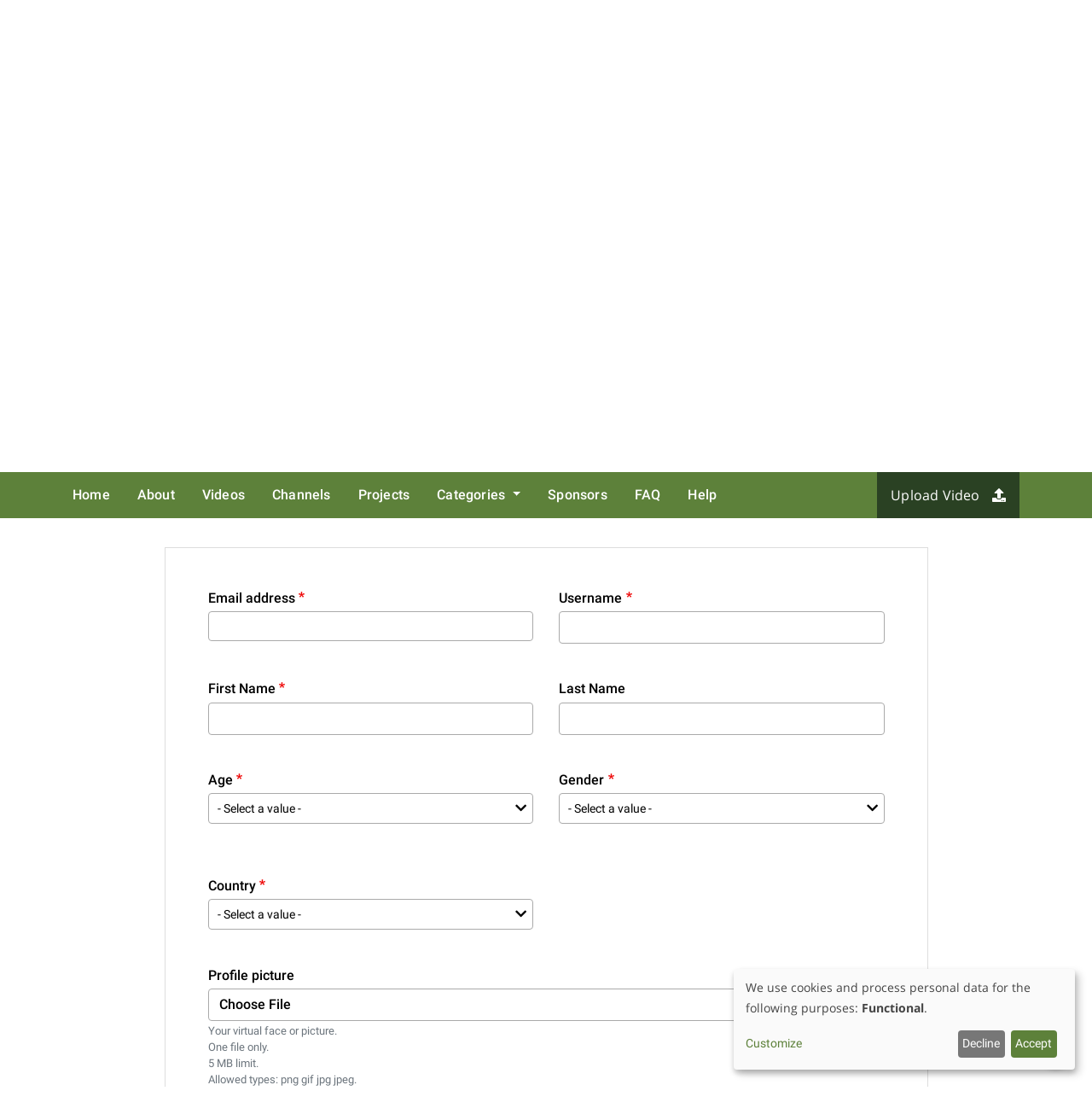

--- FILE ---
content_type: text/html; charset=UTF-8
request_url: https://www.ecoagtube.org/users/register?destination=/categories/training
body_size: 25511
content:
<!DOCTYPE html>
<html lang="en" dir="ltr" prefix="content: http://purl.org/rss/1.0/modules/content/  dc: http://purl.org/dc/terms/  foaf: http://xmlns.com/foaf/0.1/  og: http://ogp.me/ns#  rdfs: http://www.w3.org/2000/01/rdf-schema#  schema: http://schema.org/  sioc: http://rdfs.org/sioc/ns#  sioct: http://rdfs.org/sioc/types#  skos: http://www.w3.org/2004/02/skos/core#  xsd: http://www.w3.org/2001/XMLSchema# ">
  <head>
    <meta charset="utf-8" />
<script async src="https://www.googletagmanager.com/gtag/js?id=UA-42006391-3"></script>
<script>window.dataLayer = window.dataLayer || [];function gtag(){dataLayer.push(arguments)};gtag("js", new Date());gtag("set", "developer_id.dMDhkMT", true);gtag("config", "UA-42006391-3", {"groups":"default","anonymize_ip":true,"page_placeholder":"PLACEHOLDER_page_path","allow_ad_personalization_signals":false});</script>
<link rel="canonical" href="https://www.ecoagtube.org/users/register" />
<meta name="Generator" content="Drupal 10 (https://www.drupal.org)" />
<meta name="MobileOptimized" content="width" />
<meta name="HandheldFriendly" content="true" />
<meta name="viewport" content="width=device-width, initial-scale=1, shrink-to-fit=no" />
<meta http-equiv="x-ua-compatible" content="ie=edge" />
<link rel="icon" href="/themes/custom/ecoagtube/favicon.ico" type="image/vnd.microsoft.icon" />

    <title>Create new account | EcoAgtube</title>
    <link rel="stylesheet" media="all" href="/libraries/klaro/dist/klaro.min.css?t5lyzy" />
<link rel="stylesheet" media="all" href="/modules/contrib/klaro/css/klaro-extend.css?t5lyzy" />
<link rel="stylesheet" media="all" href="/core/misc/components/progress.module.css?t5lyzy" />
<link rel="stylesheet" media="all" href="/core/misc/components/ajax-progress.module.css?t5lyzy" />
<link rel="stylesheet" media="all" href="/core/modules/system/css/components/align.module.css?t5lyzy" />
<link rel="stylesheet" media="all" href="/core/modules/system/css/components/fieldgroup.module.css?t5lyzy" />
<link rel="stylesheet" media="all" href="/core/modules/system/css/components/container-inline.module.css?t5lyzy" />
<link rel="stylesheet" media="all" href="/core/modules/system/css/components/clearfix.module.css?t5lyzy" />
<link rel="stylesheet" media="all" href="/core/modules/system/css/components/details.module.css?t5lyzy" />
<link rel="stylesheet" media="all" href="/core/modules/system/css/components/hidden.module.css?t5lyzy" />
<link rel="stylesheet" media="all" href="/core/modules/system/css/components/item-list.module.css?t5lyzy" />
<link rel="stylesheet" media="all" href="/core/modules/system/css/components/js.module.css?t5lyzy" />
<link rel="stylesheet" media="all" href="/core/modules/system/css/components/nowrap.module.css?t5lyzy" />
<link rel="stylesheet" media="all" href="/core/modules/system/css/components/position-container.module.css?t5lyzy" />
<link rel="stylesheet" media="all" href="/core/modules/system/css/components/reset-appearance.module.css?t5lyzy" />
<link rel="stylesheet" media="all" href="/core/modules/system/css/components/resize.module.css?t5lyzy" />
<link rel="stylesheet" media="all" href="/core/modules/system/css/components/system-status-counter.css?t5lyzy" />
<link rel="stylesheet" media="all" href="/core/modules/system/css/components/system-status-report-counters.css?t5lyzy" />
<link rel="stylesheet" media="all" href="/core/modules/system/css/components/system-status-report-general-info.css?t5lyzy" />
<link rel="stylesheet" media="all" href="/core/modules/system/css/components/tablesort.module.css?t5lyzy" />
<link rel="stylesheet" media="all" href="/modules/contrib/klaro/css/klaro-override.css?t5lyzy" />
<link rel="stylesheet" media="all" href="/libraries/select2/dist/css/select2.min.css?t5lyzy" />
<link rel="stylesheet" media="all" href="/core/modules/views/css/views.module.css?t5lyzy" />
<link rel="stylesheet" media="all" href="/modules/contrib/captcha/css/captcha.css?t5lyzy" />
<link rel="stylesheet" media="all" href="/modules/custom/agtube/agtube/assets/plyr/plyr.css?t5lyzy" />
<link rel="stylesheet" media="all" href="/libraries/fontawesome/css/all.min.css?t5lyzy" />
<link rel="stylesheet" media="all" href="/libraries/fontawesome/css/v4-shims.min.css?t5lyzy" />
<link rel="stylesheet" media="all" href="/modules/custom/agtube/hierarchical_filter/assets/select2totree.css?t5lyzy" />
<link rel="stylesheet" media="all" href="/modules/contrib/paragraphs/css/paragraphs.unpublished.css?t5lyzy" />
<link rel="stylesheet" media="all" href="/themes/contrib/bootstrap_barrio/css/components/variables.css?t5lyzy" />
<link rel="stylesheet" media="all" href="/themes/contrib/bootstrap_barrio/css/components/user.css?t5lyzy" />
<link rel="stylesheet" media="all" href="/themes/contrib/bootstrap_barrio/css/components/progress.css?t5lyzy" />
<link rel="stylesheet" media="all" href="/themes/contrib/bootstrap_barrio/css/components/file.css?t5lyzy" />
<link rel="stylesheet" media="all" href="/themes/contrib/bootstrap_barrio/css/components/form.css?t5lyzy" />
<link rel="stylesheet" media="all" href="/themes/contrib/bootstrap_barrio/css/components/affix.css?t5lyzy" />
<link rel="stylesheet" media="all" href="/themes/contrib/bootstrap_barrio/css/components/book.css?t5lyzy" />
<link rel="stylesheet" media="all" href="/themes/contrib/bootstrap_barrio/css/components/contextual.css?t5lyzy" />
<link rel="stylesheet" media="all" href="/themes/contrib/bootstrap_barrio/css/components/feed-icon.css?t5lyzy" />
<link rel="stylesheet" media="all" href="/themes/contrib/bootstrap_barrio/css/components/field.css?t5lyzy" />
<link rel="stylesheet" media="all" href="/themes/contrib/bootstrap_barrio/css/components/header.css?t5lyzy" />
<link rel="stylesheet" media="all" href="/themes/contrib/bootstrap_barrio/css/components/help.css?t5lyzy" />
<link rel="stylesheet" media="all" href="/themes/contrib/bootstrap_barrio/css/components/icons.css?t5lyzy" />
<link rel="stylesheet" media="all" href="/themes/contrib/bootstrap_barrio/css/components/image-button.css?t5lyzy" />
<link rel="stylesheet" media="all" href="/themes/contrib/bootstrap_barrio/css/components/item-list.css?t5lyzy" />
<link rel="stylesheet" media="all" href="/themes/contrib/bootstrap_barrio/css/components/list-group.css?t5lyzy" />
<link rel="stylesheet" media="all" href="/themes/contrib/bootstrap_barrio/css/components/media.css?t5lyzy" />
<link rel="stylesheet" media="all" href="/themes/contrib/bootstrap_barrio/css/components/page.css?t5lyzy" />
<link rel="stylesheet" media="all" href="/themes/contrib/bootstrap_barrio/css/components/search-form.css?t5lyzy" />
<link rel="stylesheet" media="all" href="/themes/contrib/bootstrap_barrio/css/components/shortcut.css?t5lyzy" />
<link rel="stylesheet" media="all" href="/themes/contrib/bootstrap_barrio/css/components/sidebar.css?t5lyzy" />
<link rel="stylesheet" media="all" href="/themes/contrib/bootstrap_barrio/css/components/site-footer.css?t5lyzy" />
<link rel="stylesheet" media="all" href="/themes/contrib/bootstrap_barrio/css/components/skip-link.css?t5lyzy" />
<link rel="stylesheet" media="all" href="/themes/contrib/bootstrap_barrio/css/components/table.css?t5lyzy" />
<link rel="stylesheet" media="all" href="/themes/contrib/bootstrap_barrio/css/components/tabledrag.css?t5lyzy" />
<link rel="stylesheet" media="all" href="/themes/contrib/bootstrap_barrio/css/components/tableselect.css?t5lyzy" />
<link rel="stylesheet" media="all" href="/themes/contrib/bootstrap_barrio/css/components/tablesort-indicator.css?t5lyzy" />
<link rel="stylesheet" media="all" href="/themes/contrib/bootstrap_barrio/css/components/ui.widget.css?t5lyzy" />
<link rel="stylesheet" media="all" href="/themes/contrib/bootstrap_barrio/css/components/toolbar.css?t5lyzy" />
<link rel="stylesheet" media="all" href="/themes/contrib/bootstrap_barrio/css/components/vertical-tabs.css?t5lyzy" />
<link rel="stylesheet" media="all" href="/themes/contrib/bootstrap_barrio/css/components/views.css?t5lyzy" />
<link rel="stylesheet" media="all" href="/themes/contrib/bootstrap_barrio/css/components/webform.css?t5lyzy" />
<link rel="stylesheet" media="all" href="/themes/contrib/bootstrap_barrio/css/components/ui-dialog.css?t5lyzy" />
<link rel="stylesheet" media="all" href="/themes/contrib/bootstrap_barrio/css/components/image-widget.css?t5lyzy" />
<link rel="stylesheet" media="all" href="/themes/contrib/bootstrap_barrio/css/colors/messages/messages-white.css?t5lyzy" />
<link rel="stylesheet" media="all" href="/themes/contrib/bootstrap_barrio/css/components/tabs.css?t5lyzy" />
<link rel="stylesheet" media="all" href="/themes/custom/ecoagtube/assets/OwlCarousel2/css/owl.carousel.min.css?t5lyzy" />
<link rel="stylesheet" media="all" href="/themes/custom/ecoagtube/assets/OwlCarousel2/css/owl.theme.default.min.css?t5lyzy" />
<link rel="stylesheet" media="all" href="/themes/custom/ecoagtube/css/fonts/fonts.css?t5lyzy" />
<link rel="stylesheet" media="all" href="/themes/custom/ecoagtube/css/custom.css?t5lyzy" />
<link rel="stylesheet" media="all" href="/themes/custom/ecoagtube/css/custom-animate.css?t5lyzy" />
<link rel="stylesheet" media="all" href="/themes/custom/ecoagtube/css/togglebtns.css?t5lyzy" />
<link rel="stylesheet" media="all" href="/themes/custom/ecoagtube/css/sharer.css?t5lyzy" />
<link rel="stylesheet" media="all" href="/themes/custom/ecoagtube/css/style.css?t5lyzy" />
<link rel="stylesheet" media="all" href="/themes/custom/ecoagtube/assets/common_pages/css/common-styles.css?t5lyzy" />
<link rel="stylesheet" media="all" href="/themes/custom/ecoagtube/css/colors.css?t5lyzy" />
<link rel="stylesheet" media="all" href="//stackpath.bootstrapcdn.com/bootstrap/4.5.0/css/bootstrap.min.css" />
<link rel="stylesheet" media="print" href="/themes/contrib/bootstrap_barrio/css/print.css?t5lyzy" />

    <script type="application/json" data-drupal-selector="drupal-settings-json">{"path":{"baseUrl":"\/","pathPrefix":"","currentPath":"user\/register","currentPathIsAdmin":false,"isFront":false,"currentLanguage":"en","currentQuery":{"destination":"\/categories\/training"}},"pluralDelimiter":"\u0003","suppressDeprecationErrors":true,"ajaxPageState":{"libraries":"[base64]","theme":"ecoagtube","theme_token":null},"ajaxTrustedUrl":{"form_action_p_pvdeGsVG5zNF_XLGPTvYSKCf43t8qZYSwcfZl2uzM":true,"\/users\/register?element_parents=user_picture\/widget\/0\u0026destination=\/categories\/training\u0026ajax_form=1":true,"\/all-videos":true},"google_analytics":{"account":"UA-42006391-3","trackOutbound":true,"trackMailto":true,"trackTel":true,"trackDownload":true,"trackDownloadExtensions":"7z|aac|arc|arj|asf|asx|avi|bin|csv|doc(x|m)?|dot(x|m)?|exe|flv|gif|gz|gzip|hqx|jar|jpe?g|js|mp(2|3|4|e?g)|mov(ie)?|msi|msp|pdf|phps|png|ppt(x|m)?|pot(x|m)?|pps(x|m)?|ppam|sld(x|m)?|thmx|qtm?|ra(m|r)?|sea|sit|tar|tgz|torrent|txt|wav|wma|wmv|wpd|xls(x|m|b)?|xlt(x|m)|xlam|xml|z|zip"},"klaro":{"config":{"elementId":"klaro","storageMethod":"cookie","cookieName":"klaro","cookieExpiresAfterDays":180,"cookieDomain":"","groupByPurpose":false,"acceptAll":false,"hideDeclineAll":false,"hideLearnMore":false,"learnMoreAsButton":false,"additionalClass":" hide-consent-dialog-title klaro-theme-ecoagtube","htmlTexts":false,"autoFocus":true,"privacyPolicy":"\/content\/privacy-policy","services":[{"name":"cms","default":true,"title":"Functional","description":"Store data (e.g. cookie for user session) in your browser (required to use this website).","purposes":["cms"],"callbackCode":"","cookies":[["^[SESS|SSESS]","",""]],"required":false,"optOut":false,"onlyOnce":false,"contextualConsentOnly":false,"contextualConsentText":"","wrapperIdentifier":[],"translations":{"en":{"title":"Functional"}}},{"name":"klaro","default":true,"title":"Consent manager","description":"Klaro! Cookie \u0026 Consent manager saves your consent status in the browser.","purposes":["cms"],"callbackCode":"","cookies":[["klaro","",""]],"required":false,"optOut":false,"onlyOnce":false,"contextualConsentOnly":false,"contextualConsentText":"","wrapperIdentifier":[],"translations":{"en":{"title":"Consent manager"}}}],"translations":{"en":{"consentModal":{"title":"Use of personal data and cookies","description":"Please choose the services and 3rd party applications we would like to use.\r\n","privacyPolicy":{"name":"privacy policy","text":"To learn more, please read our {privacyPolicy}.\r\n"}},"consentNotice":{"title":"Use of personal data and cookies","changeDescription":"There were changes since your last visit, please update your consent.","description":"We use cookies and process personal data for the following purposes: {purposes}.\r\n","learnMore":"Customize","privacyPolicy":{"name":"privacy policy"}},"ok":"Accept","save":"Save","decline":"Decline","close":"Close","acceptAll":"Accept all","acceptSelected":"Accept selected","service":{"disableAll":{"title":"Toggle all services","description":"Use this switch to enable\/disable all services."},"optOut":{"title":"(opt-out)","description":"This service is loaded by default (opt-out possible)."},"required":{"title":"(always required)","description":"This service is always required."},"purposes":"Purposes","purpose":"Purpose"},"contextualConsent":{"acceptAlways":"Always","acceptOnce":"Yes (this time)","description":"Load external content supplied by {title}?"},"poweredBy":"Powered by Access Agriculture!","purposeItem":{"service":"Service","services":"Services"},"privacyPolicy":{"name":"privacy policy","text":"To learn more, please read our {privacyPolicy}.\r\n"},"purposes":{"cms":{"title":"Functional","description":""},"advertising":{"title":"Advertising and Marketing","description":""},"analytics":{"title":"Analytics","description":""},"livechat":{"title":"Live chat","description":""},"security":{"title":"Security","description":""},"styling":{"title":"Styling","description":""},"external_content":{"title":"Embedded external content","description":""}}}},"showNoticeTitle":true,"styling":{"theme":["light"]}},"dialog_mode":"notice","show_toggle_button":true,"toggle_button_icon":null,"show_close_button":false,"exclude_urls":[],"disable_urls":["^\\\/admin\\\/","^\\\/embed\\\/"]},"ajax":{"edit-user-picture-0-upload-button":{"callback":["Drupal\\file\\Element\\ManagedFile","uploadAjaxCallback"],"wrapper":"ajax-wrapper","effect":"fade","progress":{"type":"throbber","message":null},"event":"mousedown","keypress":true,"prevent":"click","url":"\/users\/register?element_parents=user_picture\/widget\/0\u0026destination=\/categories\/training\u0026ajax_form=1","httpMethod":"POST","dialogType":"ajax","submit":{"_triggering_element_name":"user_picture_0_upload_button","_triggering_element_value":"Upload"}}},"file":{"elements":{"#edit-user-picture-0-upload":"png,gif,jpg,jpeg"}},"user":{"uid":0,"permissionsHash":"cdaf8b6215685fde95968409baabfed5164a79fba7947cf538ff54866a69a689"}}</script>
<script src="/core/assets/vendor/jquery/jquery.min.js?v=3.7.1"></script>
<script src="/core/assets/vendor/once/once.min.js?v=1.0.1"></script>
<script src="/core/misc/drupalSettingsLoader.js?v=10.4.7"></script>
<script src="/core/misc/drupal.js?v=10.4.7"></script>
<script src="/core/misc/drupal.init.js?v=10.4.7"></script>
<script src="/core/assets/vendor/tabbable/index.umd.min.js?v=6.2.0"></script>
<script src="/core/misc/debounce.js?v=10.4.7"></script>
<script src="/core/misc/progress.js?v=10.4.7"></script>
<script src="/core/assets/vendor/loadjs/loadjs.min.js?v=4.3.0"></script>
<script src="/core/misc/announce.js?v=10.4.7"></script>
<script src="/core/misc/message.js?v=10.4.7"></script>
<script src="/themes/contrib/bootstrap_barrio/js/messages.js?t5lyzy"></script>
<script src="/core/misc/ajax.js?v=10.4.7"></script>
<script src="/modules/custom/agtube/agtube/assets/plyr/plyr.js?t5lyzy"></script>
<script src="/modules/custom/agtube/agtube/assets/plyr/custom.js?t5lyzy"></script>
<script src="/libraries/chartjs/Chart.bundle.js?v=10.4.7"></script>
<script src="/modules/custom/charts/modules/charts_chartjs/js/charts_chartjs.js?v=1.x"></script>
<script src="/themes/custom/ecoagtube/assets/OwlCarousel2/js/owl.carousel.min.js?t5lyzy"></script>
<script src="/libraries/klaro/dist/klaro-no-translations-no-css.js?t5lyzy" defer id="klaro-js"></script>

    <script async src="https://www.googletagmanager.com/gtag/js?id=G-CKD7FSFX7T"></script>
    <script>
      window.dataLayer = window.dataLayer || [];
      function gtag(){dataLayer.push(arguments);}
      gtag('js', new Date());
      gtag('config', 'G-CKD7FSFX7T');
    </script>
  </head>
  <body class="layout-no-sidebars has-featured-top page-user-register path-user user-anonymous">
    <a href="#main-content" class="visually-hidden focusable skip-link">
      Skip to main content
    </a>
    
      <div class="dialog-off-canvas-main-canvas" data-off-canvas-main-canvas>
    
        <div class="topbar">
      <div class="container">
        <div class="row">
          <div class="col-xs-12 col-sm-12 col-md-5 col-lg-5 topbar_left my-auto">
            <p>EcoAgtube – videos for agroecology and the environment</p>
          </div>
          <div class="col-xs-12 col-sm-12 col-md-7 col-lg-7 topbar_right my-auto">
            <ul>
                              <li>
                    <a href="/content/contact-us">Contact us</a>
                </li>
                                            <li>
                    <i class="far fa-envelope"></i><a href="mailto:support@ecoagtube.org">support@ecoagtube.org</a>
                </li>
                            <li>
                    
<div class="gtranslate">
<script>eval(unescape("eval%28function%28p%2Ca%2Cc%2Ck%2Ce%2Cr%29%7Be%3Dfunction%28c%29%7Breturn%28c%3Ca%3F%27%27%3Ae%28parseInt%28c/a%29%29%29+%28%28c%3Dc%25a%29%3E35%3FString.fromCharCode%28c+29%29%3Ac.toString%2836%29%29%7D%3Bif%28%21%27%27.replace%28/%5E/%2CString%29%29%7Bwhile%28c--%29r%5Be%28c%29%5D%3Dk%5Bc%5D%7C%7Ce%28c%29%3Bk%3D%5Bfunction%28e%29%7Breturn%20r%5Be%5D%7D%5D%3Be%3Dfunction%28%29%7Breturn%27%5C%5Cw+%27%7D%3Bc%3D1%7D%3Bwhile%28c--%29if%28k%5Bc%5D%29p%3Dp.replace%28new%20RegExp%28%27%5C%5Cb%27+e%28c%29+%27%5C%5Cb%27%2C%27g%27%29%2Ck%5Bc%5D%29%3Breturn%20p%7D%28%276%207%28a%2Cb%29%7Bn%7B4%282.9%29%7B3%20c%3D2.9%28%22o%22%29%3Bc.p%28b%2Cf%2Cf%29%3Ba.q%28c%29%7Dg%7B3%20c%3D2.r%28%29%3Ba.s%28%5C%27t%5C%27+b%2Cc%29%7D%7Du%28e%29%7B%7D%7D6%20h%28a%29%7B4%28a.8%29a%3Da.8%3B4%28a%3D%3D%5C%27%5C%27%29v%3B3%20b%3Da.w%28%5C%27%7C%5C%27%29%5B1%5D%3B3%20c%3B3%20d%3D2.x%28%5C%27y%5C%27%29%3Bz%283%20i%3D0%3Bi%3Cd.5%3Bi++%294%28d%5Bi%5D.A%3D%3D%5C%27B-C-D%5C%27%29c%3Dd%5Bi%5D%3B4%282.j%28%5C%27k%5C%27%29%3D%3DE%7C%7C2.j%28%5C%27k%5C%27%29.l.5%3D%3D0%7C%7Cc.5%3D%3D0%7C%7Cc.l.5%3D%3D0%29%7BF%286%28%29%7Bh%28a%29%7D%2CG%29%7Dg%7Bc.8%3Db%3B7%28c%2C%5C%27m%5C%27%29%3B7%28c%2C%5C%27m%5C%27%29%7D%7D%27%2C43%2C43%2C%27%7C%7Cdocument%7Cvar%7Cif%7Clength%7Cfunction%7CGTranslateFireEvent%7Cvalue%7CcreateEvent%7C%7C%7C%7C%7C%7Ctrue%7Celse%7CdoGTranslate%7C%7CgetElementById%7Cgoogle_translate_element2%7CinnerHTML%7Cchange%7Ctry%7CHTMLEvents%7CinitEvent%7CdispatchEvent%7CcreateEventObject%7CfireEvent%7Con%7Ccatch%7Creturn%7Csplit%7CgetElementsByTagName%7Cselect%7Cfor%7CclassName%7Cgoog%7Cte%7Ccombo%7Cnull%7CsetTimeout%7C500%27.split%28%27%7C%27%29%2C0%2C%7B%7D%29%29"))</script><style>
#goog-gt-tt {display:none !important;}

.goog-te-banner-frame {display:none !important;}

.goog-te-menu-value:hover {text-decoration:none !important;}

body {top:0 !important;}

#google_translate_element2 {display:none!important;}
</style><div id="google_translate_element2"></div>
<script>function googleTranslateElementInit2() {new google.translate.TranslateElement({pageLanguage: 'en', autoDisplay: false}, 'google_translate_element2');}</script>
<script src="https://translate.google.com/translate_a/element.js?cb=googleTranslateElementInit2"></script><div class="switcher notranslate"><select class="change_select_language"  onchange="doGTranslate(this);"><option value="en|en">English</option><option class="flag icon-af" value="en|af" style="background:url('/modules/contrib-ported/gtranslate/gtranslate-files/16l.png') no-repeat scroll 0 -688px;padding-left:18px;">Afrikaans</option><option class="flag icon-sq" value="en|sq" style="background:url('/modules/contrib-ported/gtranslate/gtranslate-files/16l.png') no-repeat scroll 0 -560px;padding-left:18px;">Albanian</option><option class="flag icon-am" value="en|am" style="background:url('/modules/contrib-ported/gtranslate/gtranslate-files/16l.png') no-repeat scroll 0 -1456px;padding-left:18px;">Amharic</option><option class="flag icon-ar" value="en|ar" style="background:url('/modules/contrib-ported/gtranslate/gtranslate-files/16l.png') no-repeat scroll 0 -16px;padding-left:18px;">Arabic</option><option class="flag icon-hy" value="en|hy" style="background:url('/modules/contrib-ported/gtranslate/gtranslate-files/16l.png') no-repeat scroll 0 -832px;padding-left:18px;">Armenian</option><option class="flag icon-az" value="en|az" style="background:url('/modules/contrib-ported/gtranslate/gtranslate-files/16l.png') no-repeat scroll 0 -848px;padding-left:18px;">Azerbaijani</option><option class="flag icon-eu" value="en|eu" style="background:url('/modules/contrib-ported/gtranslate/gtranslate-files/16l.png') no-repeat scroll 0 -864px;padding-left:18px;">Basque</option><option class="flag icon-be" value="en|be" style="background:url('/modules/contrib-ported/gtranslate/gtranslate-files/16l.png') no-repeat scroll 0 -768px;padding-left:18px;">Belarusian</option><option class="flag icon-bn" value="en|bn" style="background:url('/modules/contrib-ported/gtranslate/gtranslate-files/16l.png') no-repeat scroll 0 -928px;padding-left:18px;">Bengali</option><option class="flag icon-bs" value="en|bs" style="background:url('/modules/contrib-ported/gtranslate/gtranslate-files/16l.png') no-repeat scroll 0 -944px;padding-left:18px;">Bosnian</option><option class="flag icon-bg" value="en|bg" style="background:url('/modules/contrib-ported/gtranslate/gtranslate-files/16l.png') no-repeat scroll 0 -32px;padding-left:18px;">Bulgarian</option><option class="flag icon-ca" value="en|ca" style="background:url('/modules/contrib-ported/gtranslate/gtranslate-files/16l.png') no-repeat scroll 0 -384px;padding-left:18px;">Catalan</option><option class="flag icon-ceb" value="en|ceb" style="background:url('/modules/contrib-ported/gtranslate/gtranslate-files/16l.png') no-repeat scroll 0 -960px;padding-left:18px;">Cebuano</option><option class="flag icon-ny" value="en|ny" style="background:url('/modules/contrib-ported/gtranslate/gtranslate-files/16l.png') no-repeat scroll 0 -1312px;padding-left:18px;">Chichewa</option><option class="flag icon-zh-CN" value="en|zh-CN" style="background:url('/modules/contrib-ported/gtranslate/gtranslate-files/16l.png') no-repeat scroll 0 -48px;padding-left:18px;">Chinese (Simplified)</option><option class="flag icon-zh-TW" value="en|zh-TW" style="background:url('/modules/contrib-ported/gtranslate/gtranslate-files/16l.png') no-repeat scroll 0 -64px;padding-left:18px;">Chinese (Traditional)</option><option class="flag icon-co" value="en|co" style="background:url('/modules/contrib-ported/gtranslate/gtranslate-files/16l.png') no-repeat scroll 0 -1472px;padding-left:18px;">Corsican</option><option class="flag icon-hr" value="en|hr" style="background:url('/modules/contrib-ported/gtranslate/gtranslate-files/16l.png') no-repeat scroll 0 -80px;padding-left:18px;">Croatian</option><option class="flag icon-cs" value="en|cs" style="background:url('/modules/contrib-ported/gtranslate/gtranslate-files/16l.png') no-repeat scroll 0 -96px;padding-left:18px;">Czech</option><option class="flag icon-da" value="en|da" style="background:url('/modules/contrib-ported/gtranslate/gtranslate-files/16l.png') no-repeat scroll 0 -112px;padding-left:18px;">Danish</option><option class="flag icon-nl" value="en|nl" style="background:url('/modules/contrib-ported/gtranslate/gtranslate-files/16l.png') no-repeat scroll 0 -128px;padding-left:18px;">Dutch</option><option class="flag icon-eo" value="en|eo" style="background:url('/modules/contrib-ported/gtranslate/gtranslate-files/16l.png') no-repeat scroll 0 -976px;padding-left:18px;">Esperanto</option><option class="flag icon-et" value="en|et" style="background:url('/modules/contrib-ported/gtranslate/gtranslate-files/16l.png') no-repeat scroll 0 -576px;padding-left:18px;">Estonian</option><option class="flag icon-tl" value="en|tl" style="background:url('/modules/contrib-ported/gtranslate/gtranslate-files/16l.png') no-repeat scroll 0 -400px;padding-left:18px;">Filipino</option><option class="flag icon-fi" value="en|fi" style="background:url('/modules/contrib-ported/gtranslate/gtranslate-files/16l.png') no-repeat scroll 0 -144px;padding-left:18px;">Finnish</option><option class="flag icon-fr" value="en|fr" style="background:url('/modules/contrib-ported/gtranslate/gtranslate-files/16l.png') no-repeat scroll 0 -160px;padding-left:18px;">French</option><option class="flag icon-fy" value="en|fy" style="background:url('/modules/contrib-ported/gtranslate/gtranslate-files/16l.png') no-repeat scroll 0 -1632px;padding-left:18px;">Frisian</option><option class="flag icon-gl" value="en|gl" style="background:url('/modules/contrib-ported/gtranslate/gtranslate-files/16l.png') no-repeat scroll 0 -592px;padding-left:18px;">Galician</option><option class="flag icon-ka" value="en|ka" style="background:url('/modules/contrib-ported/gtranslate/gtranslate-files/16l.png') no-repeat scroll 0 -880px;padding-left:18px;">Georgian</option><option class="flag icon-de" value="en|de" style="background:url('/modules/contrib-ported/gtranslate/gtranslate-files/16l.png') no-repeat scroll 0 -176px;padding-left:18px;">German</option><option class="flag icon-el" value="en|el" style="background:url('/modules/contrib-ported/gtranslate/gtranslate-files/16l.png') no-repeat scroll 0 -192px;padding-left:18px;">Greek</option><option class="flag icon-gu" value="en|gu" style="background:url('/modules/contrib-ported/gtranslate/gtranslate-files/16l.png') no-repeat scroll 0 -992px;padding-left:18px;">Gujarati</option><option class="flag icon-ht" value="en|ht" style="background:url('/modules/contrib-ported/gtranslate/gtranslate-files/16l.png') no-repeat scroll 0 -896px;padding-left:18px;">Haitian Creole</option><option class="flag icon-ha" value="en|ha" style="background:url('/modules/contrib-ported/gtranslate/gtranslate-files/16l.png') no-repeat scroll 0 -1008px;padding-left:18px;">Hausa</option><option class="flag icon-haw" value="en|haw" style="background:url('/modules/contrib-ported/gtranslate/gtranslate-files/16l.png') no-repeat scroll 0 -1488px;padding-left:18px;">Hawaiian</option><option class="flag icon-iw" value="en|iw" style="background:url('/modules/contrib-ported/gtranslate/gtranslate-files/16l.png') no-repeat scroll 0 -416px;padding-left:18px;">Hebrew</option><option class="flag icon-hi" value="en|hi" style="background:url('/modules/contrib-ported/gtranslate/gtranslate-files/16l.png') no-repeat scroll 0 -208px;padding-left:18px;">Hindi</option><option class="flag icon-hmn" value="en|hmn" style="background:url('/modules/contrib-ported/gtranslate/gtranslate-files/16l.png') no-repeat scroll 0 -1024px;padding-left:18px;">Hmong</option><option class="flag icon-hu" value="en|hu" style="background:url('/modules/contrib-ported/gtranslate/gtranslate-files/16l.png') no-repeat scroll 0 -608px;padding-left:18px;">Hungarian</option><option class="flag icon-is" value="en|is" style="background:url('/modules/contrib-ported/gtranslate/gtranslate-files/16l.png') no-repeat scroll 0 -784px;padding-left:18px;">Icelandic</option><option class="flag icon-ig" value="en|ig" style="background:url('/modules/contrib-ported/gtranslate/gtranslate-files/16l.png') no-repeat scroll 0 -1040px;padding-left:18px;">Igbo</option><option class="flag icon-id" value="en|id" style="background:url('/modules/contrib-ported/gtranslate/gtranslate-files/16l.png') no-repeat scroll 0 -432px;padding-left:18px;">Indonesian</option><option class="flag icon-ga" value="en|ga" style="background:url('/modules/contrib-ported/gtranslate/gtranslate-files/16l.png') no-repeat scroll 0 -736px;padding-left:18px;">Irish</option><option class="flag icon-it" value="en|it" style="background:url('/modules/contrib-ported/gtranslate/gtranslate-files/16l.png') no-repeat scroll 0 -224px;padding-left:18px;">Italian</option><option class="flag icon-ja" value="en|ja" style="background:url('/modules/contrib-ported/gtranslate/gtranslate-files/16l.png') no-repeat scroll 0 -240px;padding-left:18px;">Japanese</option><option class="flag icon-jw" value="en|jw" style="background:url('/modules/contrib-ported/gtranslate/gtranslate-files/16l.png') no-repeat scroll 0 -1056px;padding-left:18px;">Javanese</option><option class="flag icon-kn" value="en|kn" style="background:url('/modules/contrib-ported/gtranslate/gtranslate-files/16l.png') no-repeat scroll 0 -1072px;padding-left:18px;">Kannada</option><option class="flag icon-kk" value="en|kk" style="background:url('/modules/contrib-ported/gtranslate/gtranslate-files/16l.png') no-repeat scroll 0 -1328px;padding-left:18px;">Kazakh</option><option class="flag icon-km" value="en|km" style="background:url('/modules/contrib-ported/gtranslate/gtranslate-files/16l.png') no-repeat scroll 0 -1088px;padding-left:18px;">Khmer</option><option class="flag icon-ko" value="en|ko" style="background:url('/modules/contrib-ported/gtranslate/gtranslate-files/16l.png') no-repeat scroll 0 -256px;padding-left:18px;">Korean</option><option class="flag icon-ku" value="en|ku" style="background:url('/modules/contrib-ported/gtranslate/gtranslate-files/16l.png') no-repeat scroll 0 -1504px;padding-left:18px;">Kurdish (Kurmanji)</option><option class="flag icon-ky" value="en|ky" style="background:url('/modules/contrib-ported/gtranslate/gtranslate-files/16l.png') no-repeat scroll 0 -1520px;padding-left:18px;">Kyrgyz</option><option class="flag icon-lo" value="en|lo" style="background:url('/modules/contrib-ported/gtranslate/gtranslate-files/16l.png') no-repeat scroll 0 -1104px;padding-left:18px;">Lao</option><option class="flag icon-la" value="en|la" style="background:url('/modules/contrib-ported/gtranslate/gtranslate-files/16l.png') no-repeat scroll 0 -1120px;padding-left:18px;">Latin</option><option class="flag icon-lv" value="en|lv" style="background:url('/modules/contrib-ported/gtranslate/gtranslate-files/16l.png') no-repeat scroll 0 -448px;padding-left:18px;">Latvian</option><option class="flag icon-lt" value="en|lt" style="background:url('/modules/contrib-ported/gtranslate/gtranslate-files/16l.png') no-repeat scroll 0 -464px;padding-left:18px;">Lithuanian</option><option class="flag icon-lb" value="en|lb" style="background:url('/modules/contrib-ported/gtranslate/gtranslate-files/16l.png') no-repeat scroll 0 -1536px;padding-left:18px;">Luxembourgish</option><option class="flag icon-mk" value="en|mk" style="background:url('/modules/contrib-ported/gtranslate/gtranslate-files/16l.png') no-repeat scroll 0 -800px;padding-left:18px;">Macedonian</option><option class="flag icon-mg" value="en|mg" style="background:url('/modules/contrib-ported/gtranslate/gtranslate-files/16l.png') no-repeat scroll 0 -1344px;padding-left:18px;">Malagasy</option><option class="flag icon-ms" value="en|ms" style="background:url('/modules/contrib-ported/gtranslate/gtranslate-files/16l.png') no-repeat scroll 0 -704px;padding-left:18px;">Malay</option><option class="flag icon-ml" value="en|ml" style="background:url('/modules/contrib-ported/gtranslate/gtranslate-files/16l.png') no-repeat scroll 0 -1360px;padding-left:18px;">Malayalam</option><option class="flag icon-mt" value="en|mt" style="background:url('/modules/contrib-ported/gtranslate/gtranslate-files/16l.png') no-repeat scroll 0 -624px;padding-left:18px;">Maltese</option><option class="flag icon-mi" value="en|mi" style="background:url('/modules/contrib-ported/gtranslate/gtranslate-files/16l.png') no-repeat scroll 0 -1136px;padding-left:18px;">Maori</option><option class="flag icon-mr" value="en|mr" style="background:url('/modules/contrib-ported/gtranslate/gtranslate-files/16l.png') no-repeat scroll 0 -1152px;padding-left:18px;">Marathi</option><option class="flag icon-mn" value="en|mn" style="background:url('/modules/contrib-ported/gtranslate/gtranslate-files/16l.png') no-repeat scroll 0 -1168px;padding-left:18px;">Mongolian</option><option class="flag icon-my" value="en|my" style="background:url('/modules/contrib-ported/gtranslate/gtranslate-files/16l.png') no-repeat scroll 0 -1296px;padding-left:18px;">Myanmar (Burmese)</option><option class="flag icon-ne" value="en|ne" style="background:url('/modules/contrib-ported/gtranslate/gtranslate-files/16l.png') no-repeat scroll 0 -1184px;padding-left:18px;">Nepali</option><option class="flag icon-no" value="en|no" style="background:url('/modules/contrib-ported/gtranslate/gtranslate-files/16l.png') no-repeat scroll 0 -272px;padding-left:18px;">Norwegian</option><option class="flag icon-ps" value="en|ps" style="background:url('/modules/contrib-ported/gtranslate/gtranslate-files/16l.png') no-repeat scroll 0 -1552px;padding-left:18px;">Pashto</option><option class="flag icon-fa" value="en|fa" style="background:url('/modules/contrib-ported/gtranslate/gtranslate-files/16l.png') no-repeat scroll 0 -672px;padding-left:18px;">Persian</option><option class="flag icon-pl" value="en|pl" style="background:url('/modules/contrib-ported/gtranslate/gtranslate-files/16l.png') no-repeat scroll 0 -288px;padding-left:18px;">Polish</option><option class="flag icon-pt" value="en|pt" style="background:url('/modules/contrib-ported/gtranslate/gtranslate-files/16l.png') no-repeat scroll 0 -304px;padding-left:18px;">Portuguese</option><option class="flag icon-pa" value="en|pa" style="background:url('/modules/contrib-ported/gtranslate/gtranslate-files/16l.png') no-repeat scroll 0 -1200px;padding-left:18px;">Punjabi</option><option class="flag icon-ro" value="en|ro" style="background:url('/modules/contrib-ported/gtranslate/gtranslate-files/16l.png') no-repeat scroll 0 -320px;padding-left:18px;">Romanian</option><option class="flag icon-ru" value="en|ru" style="background:url('/modules/contrib-ported/gtranslate/gtranslate-files/16l.png') no-repeat scroll 0 -336px;padding-left:18px;">Russian</option><option class="flag icon-sm" value="en|sm" style="background:url('/modules/contrib-ported/gtranslate/gtranslate-files/16l.png') no-repeat scroll 0 -1568px;padding-left:18px;">Samoan</option><option class="flag icon-gd" value="en|gd" style="background:url('/modules/contrib-ported/gtranslate/gtranslate-files/16l.png') no-repeat scroll 0 -1584px;padding-left:18px;">Scottish Gaelic</option><option class="flag icon-sr" value="en|sr" style="background:url('/modules/contrib-ported/gtranslate/gtranslate-files/16l.png') no-repeat scroll 0 -480px;padding-left:18px;">Serbian</option><option class="flag icon-st" value="en|st" style="background:url('/modules/contrib-ported/gtranslate/gtranslate-files/16l.png') no-repeat scroll 0 -1392px;padding-left:18px;">Sesotho</option><option class="flag icon-sn" value="en|sn" style="background:url('/modules/contrib-ported/gtranslate/gtranslate-files/16l.png') no-repeat scroll 0 -1600px;padding-left:18px;">Shona</option><option class="flag icon-sd" value="en|sd" style="background:url('/modules/contrib-ported/gtranslate/gtranslate-files/16l.png') no-repeat scroll 0 -1616px;padding-left:18px;">Sindhi</option><option class="flag icon-si" value="en|si" style="background:url('/modules/contrib-ported/gtranslate/gtranslate-files/16l.png') no-repeat scroll 0 -1376px;padding-left:18px;">Sinhala</option><option class="flag icon-sk" value="en|sk" style="background:url('/modules/contrib-ported/gtranslate/gtranslate-files/16l.png') no-repeat scroll 0 -496px;padding-left:18px;">Slovak</option><option class="flag icon-sl" value="en|sl" style="background:url('/modules/contrib-ported/gtranslate/gtranslate-files/16l.png') no-repeat scroll 0 -512px;padding-left:18px;">Slovenian</option><option class="flag icon-so" value="en|so" style="background:url('/modules/contrib-ported/gtranslate/gtranslate-files/16l.png') no-repeat scroll 0 -1216px;padding-left:18px;">Somali</option><option class="flag icon-es" value="en|es" style="background:url('/modules/contrib-ported/gtranslate/gtranslate-files/16l.png') no-repeat scroll 0 -352px;padding-left:18px;">Spanish</option><option class="flag icon-su" value="en|su" style="background:url('/modules/contrib-ported/gtranslate/gtranslate-files/16l.png') no-repeat scroll 0 -1408px;padding-left:18px;">Sudanese</option><option class="flag icon-sw" value="en|sw" style="background:url('/modules/contrib-ported/gtranslate/gtranslate-files/16l.png') no-repeat scroll 0 -720px;padding-left:18px;">Swahili</option><option class="flag icon-sv" value="en|sv" style="background:url('/modules/contrib-ported/gtranslate/gtranslate-files/16l.png') no-repeat scroll 0 -368px;padding-left:18px;">Swedish</option><option class="flag icon-tg" value="en|tg" style="background:url('/modules/contrib-ported/gtranslate/gtranslate-files/16l.png') no-repeat scroll 0 -1424px;padding-left:18px;">Tajik</option><option class="flag icon-ta" value="en|ta" style="background:url('/modules/contrib-ported/gtranslate/gtranslate-files/16l.png') no-repeat scroll 0 -1232px;padding-left:18px;">Tamil</option><option class="flag icon-te" value="en|te" style="background:url('/modules/contrib-ported/gtranslate/gtranslate-files/16l.png') no-repeat scroll 0 -1248px;padding-left:18px;">Telugu</option><option class="flag icon-th" value="en|th" style="background:url('/modules/contrib-ported/gtranslate/gtranslate-files/16l.png') no-repeat scroll 0 -640px;padding-left:18px;">Thai</option><option class="flag icon-tr" value="en|tr" style="background:url('/modules/contrib-ported/gtranslate/gtranslate-files/16l.png') no-repeat scroll 0 -656px;padding-left:18px;">Turkish</option><option class="flag icon-uk" value="en|uk" style="background:url('/modules/contrib-ported/gtranslate/gtranslate-files/16l.png') no-repeat scroll 0 -528px;padding-left:18px;">Ukrainian</option><option class="flag icon-ur" value="en|ur" style="background:url('/modules/contrib-ported/gtranslate/gtranslate-files/16l.png') no-repeat scroll 0 -912px;padding-left:18px;">Urdu</option><option class="flag icon-uz" value="en|uz" style="background:url('/modules/contrib-ported/gtranslate/gtranslate-files/16l.png') no-repeat scroll 0 -1440px;padding-left:18px;">Uzbek</option><option class="flag icon-vi" value="en|vi" style="background:url('/modules/contrib-ported/gtranslate/gtranslate-files/16l.png') no-repeat scroll 0 -544px;padding-left:18px;">Vietnamese</option><option class="flag icon-cy" value="en|cy" style="background:url('/modules/contrib-ported/gtranslate/gtranslate-files/16l.png') no-repeat scroll 0 -752px;padding-left:18px;">Welsh</option><option class="flag icon-xh" value="en|xh" style="background:url('/modules/contrib-ported/gtranslate/gtranslate-files/16l.png') no-repeat scroll 0 -1648px;padding-left:18px;">Xhosa</option><option class="flag icon-yi" value="en|yi" style="background:url('/modules/contrib-ported/gtranslate/gtranslate-files/16l.png') no-repeat scroll 0 -816px;padding-left:18px;">Yiddish</option><option class="flag icon-yo" value="en|yo" style="background:url('/modules/contrib-ported/gtranslate/gtranslate-files/16l.png') no-repeat scroll 0 -1264px;padding-left:18px;">Yoruba</option><option class="flag icon-zu" value="en|zu" style="background:url('/modules/contrib-ported/gtranslate/gtranslate-files/16l.png') no-repeat scroll 0 -1280px;padding-left:18px;">Zulu</option></select></div>
</div>

              </li>
                  
                
  <li class="social_link">
      <a href="http://www.facebook.com/AccessAgriculture" target="_blank">        <span class="fab fa-facebook-square " data-fa-transform="" data-fa-mask="" style="--fa-primary-color: #000000; --fa-secondary-color: #000000;"></span>

  </a>
  </li>
              
  <li class="social_link">
      <a href="http://www.linkedin.com/in/Access%20Agriculture" target="_blank">        <span class="fab fa-linkedin " data-fa-transform="" data-fa-mask="" style="--fa-primary-color: #000000; --fa-secondary-color: #000000;"></span>

  </a>
  </li>
        


            </ul>
          </div>
        </div><!-- end row -->
      </div> <!-- end container -->
    </div>
    <div class="container">
      <div id="header-top" class="row">
        <div id="branding-logo" class="col-md-6 col-lg-3 col-xl-2 mx-auto">
              <div id="block-ecoagtube-branding" class="clearfix site-branding block block-system block-system-branding-block">
  
    
        <a href="/" rel="home" class="navbar-brand">
      <img class="img-fluid" src="https://assets.ecoagtube.org/s3-public/agtube.png" alt="Home" title="Home" />
    </a>
    </div>


        </div>
        <div class="col-md-12 col-lg-7 col-xl-8 mx-auto order order-md-3 search my-auto">
              <div class="views-exposed-form form-inline block block-views-exposed-filter-blocks block-views-exposed-filter-blocks-block" data-drupal-selector="views-exposed-form-video-page-3" id="block-viewsexposedfilterblock">
  
    
      <div class="content">
      <form  action="/all-videos" method="get" id="views-exposed-form-video-page-3" accept-charset="UTF-8" class="form-inline">
    
        			  <select data-drupal-selector="edit-term-node-tid-depth" id="edit-term-node-tid-depth" name="term_node_tid_depth" class="form-select selectTree custom-select">
	    	      	        <option value="All"
	        		class="l1  "
	        		 selected="selected" 
	        		>
	        	All Categories
	        </option>
	      	    	      	    	      	        <option value="178"
	        		class="l1 non-leaf "
	        		 
	        		>
	        	Agriculture
	        </option>
	      	    	      	        <option value="4"
	        		class="l2  "
	        		 
	        		 data-pup=178>
	        	Cereals
	        </option>
	      	    	      	        <option value="14"
	        		class="l2  "
	        		 
	        		 data-pup=178>
	        	Equipment
	        </option>
	      	    	      	        <option value="8"
	        		class="l2  "
	        		 
	        		 data-pup=178>
	        	Fruits &amp; nuts
	        </option>
	      	    	      	        <option value="7"
	        		class="l2  "
	        		 
	        		 data-pup=178>
	        	Legumes
	        </option>
	      	    	      	        <option value="12"
	        		class="l2  "
	        		 
	        		 data-pup=178>
	        	Plant health
	        </option>
	      	    	      	        <option value="9"
	        		class="l2  "
	        		 
	        		 data-pup=178>
	        	Other crops
	        </option>
	      	    	      	        <option value="5"
	        		class="l2  "
	        		 
	        		 data-pup=178>
	        	Roots, tubers &amp; bananas
	        </option>
	      	    	      	        <option value="186"
	        		class="l2  "
	        		 
	        		 data-pup=178>
	        	Spices
	        </option>
	      	    	      	        <option value="6"
	        		class="l2  "
	        		 
	        		 data-pup=178>
	        	Vegetables &amp; fungi
	        </option>
	      	    	      	        <option value="250"
	        		class="l1 non-leaf "
	        		 
	        		>
	        	Capacity building
	        </option>
	      	    	      	        <option value="255"
	        		class="l2  "
	        		 
	        		 data-pup=250>
	        	Access to markets
	        </option>
	      	    	      	        <option value="15"
	        		class="l2  "
	        		 
	        		 data-pup=250>
	        	Business skills
	        </option>
	      	    	      	        <option value="258"
	        		class="l2  "
	        		 
	        		 data-pup=250>
	        	Co-operatives
	        </option>
	      	    	      	        <option value="257"
	        		class="l2  "
	        		 
	        		 data-pup=250>
	        	Diversification
	        </option>
	      	    	      	        <option value="251"
	        		class="l2  "
	        		 
	        		 data-pup=250>
	        	FFS
	        </option>
	      	    	      	        <option value="256"
	        		class="l2  "
	        		 
	        		 data-pup=250>
	        	Handicrafts
	        </option>
	      	    	      	        <option value="254"
	        		class="l2  "
	        		 
	        		 data-pup=250>
	        	Higher education
	        </option>
	      	    	      	        <option value="259"
	        		class="l2  "
	        		 
	        		 data-pup=250>
	        	Partnerships
	        </option>
	      	    	      	        <option value="252"
	        		class="l2  "
	        		 
	        		 data-pup=250>
	        	School gardening
	        </option>
	      	    	      	        <option value="253"
	        		class="l2  "
	        		 
	        		 data-pup=250>
	        	Training
	        </option>
	      	    	      	        <option value="237"
	        		class="l1 non-leaf "
	        		 
	        		>
	        	Climate &amp; environment
	        </option>
	      	    	      	        <option value="239"
	        		class="l2  "
	        		 
	        		 data-pup=237>
	        	Biodiveristy
	        </option>
	      	    	      	        <option value="242"
	        		class="l2  "
	        		 
	        		 data-pup=237>
	        	Climate change
	        </option>
	      	    	      	        <option value="243"
	        		class="l2  "
	        		 
	        		 data-pup=237>
	        	Environmental degradation
	        </option>
	      	    	      	        <option value="241"
	        		class="l2  "
	        		 
	        		 data-pup=237>
	        	Mountain farming
	        </option>
	      	    	      	        <option value="238"
	        		class="l2  "
	        		 
	        		 data-pup=237>
	        	Rangelands
	        </option>
	      	    	      	        <option value="240"
	        		class="l2  "
	        		 
	        		 data-pup=237>
	        	Wildlife
	        </option>
	      	    	      	        <option value="221"
	        		class="l1 non-leaf "
	        		 
	        		>
	        	Ecotourism
	        </option>
	      	    	      	        <option value="222"
	        		class="l2  "
	        		 
	        		 data-pup=221>
	        	Community benefit
	        </option>
	      	    	      	        <option value="223"
	        		class="l2  "
	        		 
	        		 data-pup=221>
	        	Environmental impact
	        </option>
	      	    	      	        <option value="206"
	        		class="l1 non-leaf "
	        		 
	        		>
	        	Food &amp; health
	        </option>
	      	    	      	        <option value="211"
	        		class="l2  "
	        		 
	        		 data-pup=206>
	        	Food processing
	        </option>
	      	    	      	        <option value="212"
	        		class="l2  "
	        		 
	        		 data-pup=206>
	        	Food safety
	        </option>
	      	    	      	        <option value="213"
	        		class="l2  "
	        		 
	        		 data-pup=206>
	        	Food security
	        </option>
	      	    	      	        <option value="208"
	        		class="l2  "
	        		 
	        		 data-pup=206>
	        	Food waste
	        </option>
	      	    	      	        <option value="209"
	        		class="l2  "
	        		 
	        		 data-pup=206>
	        	Medicinal plants
	        </option>
	      	    	      	        <option value="207"
	        		class="l2  "
	        		 
	        		 data-pup=206>
	        	Nutrition &amp; health
	        </option>
	      	    	      	        <option value="210"
	        		class="l2  "
	        		 
	        		 data-pup=206>
	        	Recipes
	        </option>
	      	    	      	        <option value="214"
	        		class="l1 non-leaf "
	        		 
	        		>
	        	Forestry
	        </option>
	      	    	      	        <option value="216"
	        		class="l2  "
	        		 
	        		 data-pup=214>
	        	Agroforestry
	        </option>
	      	    	      	        <option value="218"
	        		class="l2  "
	        		 
	        		 data-pup=214>
	        	Biomass
	        </option>
	      	    	      	        <option value="220"
	        		class="l2  "
	        		 
	        		 data-pup=214>
	        	Forest management
	        </option>
	      	    	      	        <option value="215"
	        		class="l2  "
	        		 
	        		 data-pup=214>
	        	Forests
	        </option>
	      	    	      	        <option value="217"
	        		class="l2  "
	        		 
	        		 data-pup=214>
	        	Urban forests
	        </option>
	      	    	      	        <option value="219"
	        		class="l2  "
	        		 
	        		 data-pup=214>
	        	Wood
	        </option>
	      	    	      	        <option value="224"
	        		class="l1 non-leaf "
	        		 
	        		>
	        	Green buildings &amp; energy
	        </option>
	      	    	      	        <option value="228"
	        		class="l2  "
	        		 
	        		 data-pup=224>
	        	Building design
	        </option>
	      	    	      	        <option value="225"
	        		class="l2  "
	        		 
	        		 data-pup=224>
	        	Building materials
	        </option>
	      	    	      	        <option value="227"
	        		class="l2  "
	        		 
	        		 data-pup=224>
	        	Power saving
	        </option>
	      	    	      	        <option value="226"
	        		class="l2  "
	        		 
	        		 data-pup=224>
	        	Renewable energy
	        </option>
	      	    	      	        <option value="260"
	        		class="l1 non-leaf "
	        		 
	        		>
	        	Inspiring action
	        </option>
	      	    	      	        <option value="264"
	        		class="l2  "
	        		 
	        		 data-pup=260>
	        	Advocacy
	        </option>
	      	    	      	        <option value="262"
	        		class="l2  "
	        		 
	        		 data-pup=260>
	        	Civil society
	        </option>
	      	    	      	        <option value="263"
	        		class="l2  "
	        		 
	        		 data-pup=260>
	        	Eco stories
	        </option>
	      	    	      	        <option value="261"
	        		class="l2  "
	        		 
	        		 data-pup=260>
	        	South south co-operation
	        </option>
	      	    	      	        <option value="187"
	        		class="l1 non-leaf "
	        		 
	        		>
	        	Land &amp; water
	        </option>
	      	    	      	        <option value="194"
	        		class="l2  "
	        		 
	        		 data-pup=187>
	        	Erosion control
	        </option>
	      	    	      	        <option value="195"
	        		class="l2  "
	        		 
	        		 data-pup=187>
	        	Irrigation
	        </option>
	      	    	      	        <option value="190"
	        		class="l2  "
	        		 
	        		 data-pup=187>
	        	Oceans &amp; lakes
	        </option>
	      	    	      	        <option value="193"
	        		class="l2  "
	        		 
	        		 data-pup=187>
	        	Organic farming
	        </option>
	      	    	      	        <option value="188"
	        		class="l2  "
	        		 
	        		 data-pup=187>
	        	Rainwater harvesting
	        </option>
	      	    	      	        <option value="189"
	        		class="l2  "
	        		 
	        		 data-pup=187>
	        	Rivers &amp; watersheds
	        </option>
	      	    	      	        <option value="192"
	        		class="l2  "
	        		 
	        		 data-pup=187>
	        	Soil health
	        </option>
	      	    	      	        <option value="13"
	        		class="l2  "
	        		 
	        		 data-pup=187>
	        	Sustainable land management
	        </option>
	      	    	      	        <option value="191"
	        		class="l2  "
	        		 
	        		 data-pup=187>
	        	Water management
	        </option>
	      	    	      	        <option value="181"
	        		class="l1 non-leaf "
	        		 
	        		>
	        	Livestock poultry aquaculture
	        </option>
	      	    	      	        <option value="11"
	        		class="l2  "
	        		 
	        		 data-pup=181>
	        	Aquaculture
	        </option>
	      	    	      	        <option value="198"
	        		class="l2  "
	        		 
	        		 data-pup=181>
	        	Animal health
	        </option>
	      	    	      	        <option value="205"
	        		class="l2  "
	        		 
	        		 data-pup=181>
	        	Dairy farming
	        </option>
	      	    	      	        <option value="199"
	        		class="l2  "
	        		 
	        		 data-pup=181>
	        	Large livestock
	        </option>
	      	    	      	        <option value="197"
	        		class="l2  "
	        		 
	        		 data-pup=181>
	        	Other aquaculture
	        </option>
	      	    	      	        <option value="203"
	        		class="l2  "
	        		 
	        		 data-pup=181>
	        	Other livestock
	        </option>
	      	    	      	        <option value="204"
	        		class="l2  "
	        		 
	        		 data-pup=181>
	        	Pastoralism
	        </option>
	      	    	      	        <option value="202"
	        		class="l2  "
	        		 
	        		 data-pup=181>
	        	Poultry
	        </option>
	      	    	      	        <option value="200"
	        		class="l2  "
	        		 
	        		 data-pup=181>
	        	Small livestock
	        </option>
	      	    	      	        <option value="201"
	        		class="l2  "
	        		 
	        		 data-pup=181>
	        	Traction animals
	        </option>
	      	    	      	        <option value="184"
	        		class="l1 non-leaf "
	        		 
	        		>
	        	Others
	        </option>
	      	    	      	        <option value="265"
	        		class="l2  "
	        		 
	        		 data-pup=184>
	        	Bee keeping
	        </option>
	      	    	      	        <option value="266"
	        		class="l2  "
	        		 
	        		 data-pup=184>
	        	Floriculture
	        </option>
	      	    	      	        <option value="229"
	        		class="l1 non-leaf "
	        		 
	        		>
	        	Sustainable communities
	        </option>
	      	    	      	        <option value="235"
	        		class="l2  "
	        		 
	        		 data-pup=229>
	        	Community-supported agriculture
	        </option>
	      	    	      	        <option value="236"
	        		class="l2  "
	        		 
	        		 data-pup=229>
	        	Micro-credit
	        </option>
	      	    	      	        <option value="231"
	        		class="l2  "
	        		 
	        		 data-pup=229>
	        	Recycling
	        </option>
	      	    	      	        <option value="232"
	        		class="l2  "
	        		 
	        		 data-pup=229>
	        	Upcycling
	        </option>
	      	    	      	        <option value="230"
	        		class="l2  "
	        		 
	        		 data-pup=229>
	        	Urban issues
	        </option>
	      	    	      	        <option value="234"
	        		class="l2  "
	        		 
	        		 data-pup=229>
	        	Urban &amp; peri-urban agriculture
	        </option>
	      	    	      	        <option value="233"
	        		class="l2  "
	        		 
	        		 data-pup=229>
	        	Waste management
	        </option>
	      	    	      	        <option value="244"
	        		class="l1 non-leaf "
	        		 
	        		>
	        	Women &amp; youth
	        </option>
	      	    	      	        <option value="247"
	        		class="l2  "
	        		 
	        		 data-pup=244>
	        	Women entrepreneurs
	        </option>
	      	    	      	        <option value="245"
	        		class="l2  "
	        		 
	        		 data-pup=244>
	        	Women farmers
	        </option>
	      	    	      	        <option value="246"
	        		class="l2  "
	        		 
	        		 data-pup=244>
	        	Women organisations
	        </option>
	      	    	      	        <option value="249"
	        		class="l2  "
	        		 
	        		 data-pup=244>
	        	Young entrepreneurs
	        </option>
	      	    	      	        <option value="248"
	        		class="l2  "
	        		 
	        		 data-pup=244>
	        	Youth organisations
	        </option>
	      	    	  </select>
	  	
    



  <fieldset class="js-form-item js-form-type-select form-type-select js-form-item-field-awsets-languages-target-id form-item-field-awsets-languages-target-id form-no-label form-group">
                    		  <select data-drupal-selector="edit-field-awsets-languages-target-id" id="edit-field-awsets-languages-target-id" name="field_awsets_languages_target_id" class="form-select custom-select">
	    	      	        <option value="All" selected="selected">All Video Languages</option>
	      	    	      	        <option value="3238">Abi</option>
	      	    	      	        <option value="122">Albanian</option>
	      	    	      	        <option value="140">Amharic</option>
	      	    	      	        <option value="159">Anlo</option>
	      	    	      	        <option value="42">Arabic</option>
	      	    	      	        <option value="3247">Asante Twi</option>
	      	    	      	        <option value="116">Bahasa</option>
	      	    	      	        <option value="2427">Bambara</option>
	      	    	      	        <option value="170">Banda</option>
	      	    	      	        <option value="2646">Bangla</option>
	      	    	      	        <option value="148">Bariba</option>
	      	    	      	        <option value="115">Bengali</option>
	      	    	      	        <option value="2430">Burmese</option>
	      	    	      	        <option value="109">Chichewa</option>
	      	    	      	        <option value="4983">Chichewa with English subtitles</option>
	      	    	      	        <option value="2421">China</option>
	      	    	      	        <option value="114">Chinese</option>
	      	    	      	        <option value="164">Creole</option>
	      	    	      	        <option value="165">Dangme</option>
	      	    	      	        <option value="163">Dari</option>
	      	    	      	        <option value="149">Dendi</option>
	      	    	      	        <option value="2702">Deutsch</option>
	      	    	      	        <option value="156">Dioula</option>
	      	    	      	        <option value="2484">Dutch</option>
	      	    	      	        <option value="1">English</option>
	      	    	      	        <option value="3287">English and Bemba</option>
	      	    	      	        <option value="2948">English and Kiswahili</option>
	      	    	      	        <option value="2936">English and Spanish</option>
	      	    	      	        <option value="4406">English Language</option>
	      	    	      	        <option value="3989">Ethiopian with English subtitle</option>
	      	    	      	        <option value="2424">Ewe</option>
	      	    	      	        <option value="136">Fante</option>
	      	    	      	        <option value="142">Fantse</option>
	      	    	      	        <option value="3248">Farefare</option>
	      	    	      	        <option value="105">Farsi</option>
	      	    	      	        <option value="113">Filipino</option>
	      	    	      	        <option value="143">Fon</option>
	      	    	      	        <option value="5410">fr</option>
	      	    	      	        <option value="2551">Français</option>
	      	    	      	        <option value="2">French</option>
	      	    	      	        <option value="4965">French with English Subtitles</option>
	      	    	      	        <option value="155">Fulfulde</option>
	      	    	      	        <option value="3249">Ga</option>
	      	    	      	        <option value="2703">German</option>
	      	    	      	        <option value="133">Gonja</option>
	      	    	      	        <option value="146">Goun</option>
	      	    	      	        <option value="2212">Grake</option>
	      	    	      	        <option value="2432">Gujarati</option>
	      	    	      	        <option value="145">Hausa</option>
	      	    	      	        <option value="131">Hindi</option>
	      	    	      	        <option value="171">Igbo</option>
	      	    	      	        <option value="174">Isixhosa</option>
	      	    	      	        <option value="3250">Isoko</option>
	      	    	      	        <option value="4032">Italian</option>
	      	    	      	        <option value="3573">Japanese</option>
	      	    	      	        <option value="106">Kalenjin</option>
	      	    	      	        <option value="161">Kannada</option>
	      	    	      	        <option value="167">Kanuri</option>
	      	    	      	        <option value="110">Khmer</option>
	      	    	      	        <option value="2653">Khmer with English subtitles</option>
	      	    	      	        <option value="76">Kikuyu</option>
	      	    	      	        <option value="175">Kinyarwanda</option>
	      	    	      	        <option value="4914">Kinyarwanda with English subtitles</option>
	      	    	      	        <option value="127">Kirundi</option>
	      	    	      	        <option value="77">Kiswahili</option>
	      	    	      	        <option value="160">Krio</option>
	      	    	      	        <option value="137">Lingala</option>
	      	    	      	        <option value="138">Lomwe</option>
	      	    	      	        <option value="141">Lowe</option>
	      	    	      	        <option value="169">Luganda</option>
	      	    	      	        <option value="128">Luhya</option>
	      	    	      	        <option value="121">Luo</option>
	      	    	      	        <option value="119">Malagasy</option>
	      	    	      	        <option value="2539">Malayalam</option>
	      	    	      	        <option value="153">Mandarin</option>
	      	    	      	        <option value="120">Marathi</option>
	      	    	      	        <option value="158">Mooré</option>
	      	    	      	        <option value="177">Nagamese</option>
	      	    	      	        <option value="117">Nepali</option>
	      	    	      	        <option value="129">None</option>
	      	    	      	        <option value="3354">odia</option>
	      	    	      	        <option value="144">Oromo</option>
	      	    	      	        <option value="92">Persian</option>
	      	    	      	        <option value="166">Pidgin</option>
	      	    	      	        <option value="3">Portuguese</option>
	      	    	      	        <option value="4129">Pulaar</option>
	      	    	      	        <option value="2428">Punjabi</option>
	      	    	      	        <option value="147">San</option>
	      	    	      	        <option value="139">Senar</option>
	      	    	      	        <option value="4128">Serere</option>
	      	    	      	        <option value="173">SeSotho</option>
	      	    	      	        <option value="118">Sinhala</option>
	      	    	      	        <option value="41">Spanish</option>
	      	    	      	        <option value="3275">Spanish with english subtitles</option>
	      	    	      	        <option value="172">Swahili</option>
	      	    	      	        <option value="3662">Tagalog</option>
	      	    	      	        <option value="151">Taiwanese</option>
	      	    	      	        <option value="4433">tam</option>
	      	    	      	        <option value="5063">tami</option>
	      	    	      	        <option value="162">Tamil</option>
	      	    	      	        <option value="2431">Telugu</option>
	      	    	      	        <option value="134">Temne</option>
	      	    	      	        <option value="112">Thai</option>
	      	    	      	        <option value="157">Tigrinya</option>
	      	    	      	        <option value="154">Twi</option>
	      	    	      	        <option value="2412">unknown</option>
	      	    	      	        <option value="135">Urdu</option>
	      	    	      	        <option value="3944">Video language</option>
	      	    	      	        <option value="2652">Vietnames with English subtitles</option>
	      	    	      	        <option value="111">Vietnamese</option>
	      	    	      	        <option value="4267">What does Deejay’s founder think about GroTron helping Deejay trees achieve 250 nuts consistently?</option>
	      	    	      	        <option value="150">Wolof</option>
	      	    	      	        <option value="3251">Yakkur</option>
	      	    	      	        <option value="126">Yoruba</option>
	      	    	      	        <option value="168">Zarma</option>
	      	    	      	        <option value="152">Zulu</option>
	      	    	      	        <option value="3212">العربية</option>
	      	    	      	        <option value="3899">இனி பூச்சி தொல்லையின்றி தானியங்களை சேமிக்கலாம் | Insect Traps | Insect Probe Trap | Mohan Trap</option>
	      	    	      	        <option value="3993">யுவர்பார்ம் தளம்  பண்ணையாளர்களுக்காக உருவாக்கப்பட்டது | YourFarm | கால்நடைகளுக்கு மூலிகை மருத்துவம்</option>
	      	    	  </select>
	
                      </fieldset>




  <fieldset class="js-form-item js-form-type-textfield form-type-textfield js-form-item-combine form-item-combine form-no-label form-group">
                    	<input placeholder="Search terms" data-drupal-selector="edit-combine" type="text" id="edit-combine" name="combine" value="" size="30" maxlength="128" class="form-text form-control" />

                      </fieldset>
<div data-drupal-selector="edit-actions" class="form-actions js-form-wrapper" id="edit-actions--2"><button class="btn-primary button js-form-submit form-submit btn" data-drupal-selector="edit-submit-video" type="submit" id="edit-submit-video" value="Search">Search</button>
</div>


</form>

    </div>
  </div>


        </div>
        <div class="col-md-6 col-lg-2 col-xl-2 order order-lg-3 user-account-desktop  my-auto">
                         <span class="fa fa-user-circle-o"></span>
              <a href="/user/register">Signup</a><span class="divider">/</span><a href="/user/login">Login</a>
                    </div>
      </div>
    </div>

<nav class=" navbar navbar-expand-lg agtube-main navbar-dark sticky-top">
  <div id="header-menu" class="container">
          <button class="navbar-toggler"  type="button" data-toggle="collapse" data-target="#collapsibleNavbar" aria-expanded="false">
          <span class="navbar-toggler-icon"></span>
          <!-- <div class="icon"></div> -->
      </button>
            <a class="navbar-brand" href="#">
        <div class="title">ECOAgtube</div>
              </a>
              <div class="user-account-mobile">
          <span class="fa fa-user-circle-o"></span>
              <a href="/user/register">Signup</a><span class="divider">/</span><a href="/user/login">Login</a>
        </div>
          
      <div class="collapse navbar-collapse" id="collapsibleNavbar">
                    

    

              <ul class="navbar-nav mr-auto">
                                                                                  <li  class="nav-item">
                  <a class="nav-link" href="/">Home</a>
                </li>
                                                                                      <li  class="nav-item">
                  <a class="nav-link" href="/content/about">About</a>
                </li>
                                                                                      <li  class="nav-item">
                  <a class="nav-link" href="/all-videos">Videos</a>
                </li>
                                                                                      <li  class="nav-item">
                  <a class="nav-link" href="/channels">Channels</a>
                </li>
                                                                                      <li  class="nav-item">
                  <a class="nav-link" href="/projects">Projects</a>
                </li>
                                                                              				<li  class="nav-item dropdown">
                          				  <a class="nav-link dropdown-toggle" href="#" data-toggle="dropdown" data-target="#navbarDropdownMenu-0"> Categories  </a> 
        					<ul class="dropdown-menu menu-0" aria-labelledby="navbarDropdownMenu-0">
	                                                                    <li class="nav-item dropdown">
              	                <a class="dropdown-item" href="/categories/agriculture"> 
                  Agriculture  
                </a>
                <a class="dropdown-toggle" data-toggle="agtube-dropdown" data-target="#navbarDropdownMenu-1-1" aria-haspopup="true" aria-expanded="false">
                </a>
                <ul class="submenu dropdown-menu menu-1" id="navbarDropdownMenu-1-1"  aria-labelledby="navbarDropdownMenu-1-1">
                                                                <li><a class="dropdown-item" href="/categories/cereals">Cereals</a></li>
                                              <li><a class="dropdown-item" href="/categories/fruits-nuts">Fruits &amp; nuts</a></li>
                                              <li><a class="dropdown-item" href="/categories/legumes">Legumes</a></li>
                                              <li><a class="dropdown-item" href="/categories/plant-health">Plant health</a></li>
                                              <li><a class="dropdown-item" href="/categories/other-crops">Other crops</a></li>
                                              <li><a class="dropdown-item" href="/categories/roots-tubers-bananas">Roots, tubers &amp; bananas</a></li>
                                              <li><a class="dropdown-item" href="/categories/spices">Spices</a></li>
                                              <li><a class="dropdown-item" href="/categories/vegetables-fungi">Vegetables &amp; fungi</a></li>
                                
                </ul>
              </li>
                                                <li class="nav-item dropdown">
              	                <a class="dropdown-item" href="/taxonomy/term/250"> 
                  Capacity building  
                </a>
                <a class="dropdown-toggle" data-toggle="agtube-dropdown" data-target="#navbarDropdownMenu-1-2" aria-haspopup="true" aria-expanded="false">
                </a>
                <ul class="submenu dropdown-menu menu-1" id="navbarDropdownMenu-1-2"  aria-labelledby="navbarDropdownMenu-1-2">
                                                                <li><a class="dropdown-item" href="/taxonomy/term/255">Access to markets</a></li>
                                              <li><a class="dropdown-item" href="/categories/business-skills">Business skills</a></li>
                                              <li><a class="dropdown-item" href="/categories/co-operatives">Co-operatives</a></li>
                                              <li><a class="dropdown-item" href="/categories/diversification">Diversification</a></li>
                                              <li><a class="dropdown-item" href="/categories/ffs">FFS</a></li>
                                              <li><a class="dropdown-item" href="/categories/handicrafts">Handicrafts</a></li>
                                              <li><a class="dropdown-item" href="/taxonomy/term/254">Higher education</a></li>
                                              <li><a class="dropdown-item" href="/categories/partnerships">Partnerships</a></li>
                                              <li><a class="dropdown-item" href="/categories/school-gardening">School gardening</a></li>
                                              <li><a class="dropdown-item" href="/categories/training">Training</a></li>
                                
                </ul>
              </li>
                                                <li class="nav-item dropdown">
              	                <a class="dropdown-item" href="/categories/climate-environment"> 
                  Climate &amp; environment  
                </a>
                <a class="dropdown-toggle" data-toggle="agtube-dropdown" data-target="#navbarDropdownMenu-1-3" aria-haspopup="true" aria-expanded="false">
                </a>
                <ul class="submenu dropdown-menu menu-1" id="navbarDropdownMenu-1-3"  aria-labelledby="navbarDropdownMenu-1-3">
                                                                <li><a class="dropdown-item" href="/categories/biodiveristy">Biodiveristy</a></li>
                                              <li><a class="dropdown-item" href="/categories/climate-change">Climate change</a></li>
                                              <li><a class="dropdown-item" href="/categories/environmental-degradation">Environmental degradation</a></li>
                                              <li><a class="dropdown-item" href="/taxonomy/term/241">Mountain farming</a></li>
                                              <li><a class="dropdown-item" href="/categories/rangelands">Rangelands</a></li>
                                              <li><a class="dropdown-item" href="/categories/wildlife">Wildlife</a></li>
                                
                </ul>
              </li>
                                                <li class="nav-item dropdown">
              	                <a class="dropdown-item" href="/taxonomy/term/221"> 
                  Ecotourism  
                </a>
                <a class="dropdown-toggle" data-toggle="agtube-dropdown" data-target="#navbarDropdownMenu-1-4" aria-haspopup="true" aria-expanded="false">
                </a>
                <ul class="submenu dropdown-menu menu-1" id="navbarDropdownMenu-1-4"  aria-labelledby="navbarDropdownMenu-1-4">
                                                                <li><a class="dropdown-item" href="/categories/community-benefit">Community benefit</a></li>
                                              <li><a class="dropdown-item" href="/categories/environmental-impact">Environmental impact</a></li>
                                
                </ul>
              </li>
                                                <li class="nav-item dropdown">
              	                <a class="dropdown-item" href="/taxonomy/term/206"> 
                  Food &amp; health  
                </a>
                <a class="dropdown-toggle" data-toggle="agtube-dropdown" data-target="#navbarDropdownMenu-1-5" aria-haspopup="true" aria-expanded="false">
                </a>
                <ul class="submenu dropdown-menu menu-1" id="navbarDropdownMenu-1-5"  aria-labelledby="navbarDropdownMenu-1-5">
                                                                <li><a class="dropdown-item" href="/categories/food-processing">Food processing</a></li>
                                              <li><a class="dropdown-item" href="/categories/food-safety">Food safety</a></li>
                                              <li><a class="dropdown-item" href="/categories/food-security">Food security</a></li>
                                              <li><a class="dropdown-item" href="/categories/food-waste">Food waste</a></li>
                                              <li><a class="dropdown-item" href="/categories/medicinal-plants">Medicinal plants</a></li>
                                              <li><a class="dropdown-item" href="/categories/nutrition-health">Nutrition &amp; health</a></li>
                                              <li><a class="dropdown-item" href="/categories/recipes">Recipes</a></li>
                                
                </ul>
              </li>
                                                <li class="nav-item dropdown">
              	                <a class="dropdown-item" href="/taxonomy/term/214"> 
                  Forestry  
                </a>
                <a class="dropdown-toggle" data-toggle="agtube-dropdown" data-target="#navbarDropdownMenu-1-6" aria-haspopup="true" aria-expanded="false">
                </a>
                <ul class="submenu dropdown-menu menu-1" id="navbarDropdownMenu-1-6"  aria-labelledby="navbarDropdownMenu-1-6">
                                                                <li><a class="dropdown-item" href="/categories/agroforestry">Agroforestry</a></li>
                                              <li><a class="dropdown-item" href="/categories/biomass">Biomass</a></li>
                                              <li><a class="dropdown-item" href="/categories/forest-management">Forest management</a></li>
                                              <li><a class="dropdown-item" href="/categories/forests">Forests</a></li>
                                              <li><a class="dropdown-item" href="/categories/urban-forests">Urban forests</a></li>
                                              <li><a class="dropdown-item" href="/categories/wood">Wood</a></li>
                                
                </ul>
              </li>
                                                <li class="nav-item dropdown">
              	                <a class="dropdown-item" href="/taxonomy/term/224"> 
                  Green buildings &amp; energy  
                </a>
                <a class="dropdown-toggle" data-toggle="agtube-dropdown" data-target="#navbarDropdownMenu-1-7" aria-haspopup="true" aria-expanded="false">
                </a>
                <ul class="submenu dropdown-menu menu-1" id="navbarDropdownMenu-1-7"  aria-labelledby="navbarDropdownMenu-1-7">
                                                                <li><a class="dropdown-item" href="/categories/building-design">Building design</a></li>
                                              <li><a class="dropdown-item" href="/categories/building-materials">Building materials</a></li>
                                              <li><a class="dropdown-item" href="/categories/power-saving">Power saving</a></li>
                                              <li><a class="dropdown-item" href="/categories/renewable-energy">Renewable energy</a></li>
                                
                </ul>
              </li>
                                                <li class="nav-item dropdown">
              	                <a class="dropdown-item" href="/taxonomy/term/260"> 
                  Inspiring action  
                </a>
                <a class="dropdown-toggle" data-toggle="agtube-dropdown" data-target="#navbarDropdownMenu-1-8" aria-haspopup="true" aria-expanded="false">
                </a>
                <ul class="submenu dropdown-menu menu-1" id="navbarDropdownMenu-1-8"  aria-labelledby="navbarDropdownMenu-1-8">
                                                                <li><a class="dropdown-item" href="/categories/advocacy">Advocacy</a></li>
                                              <li><a class="dropdown-item" href="/categories/civil-society">Civil society</a></li>
                                              <li><a class="dropdown-item" href="/categories/eco-stories">Eco stories</a></li>
                                              <li><a class="dropdown-item" href="/categories/south-south-co-operation">South south co-operation</a></li>
                                
                </ul>
              </li>
                                                <li class="nav-item dropdown">
              	                <a class="dropdown-item" href="/taxonomy/term/187"> 
                  Land &amp; water  
                </a>
                <a class="dropdown-toggle" data-toggle="agtube-dropdown" data-target="#navbarDropdownMenu-1-9" aria-haspopup="true" aria-expanded="false">
                </a>
                <ul class="submenu dropdown-menu menu-1" id="navbarDropdownMenu-1-9"  aria-labelledby="navbarDropdownMenu-1-9">
                                                                <li><a class="dropdown-item" href="/categories/erosion-control">Erosion control</a></li>
                                              <li><a class="dropdown-item" href="/categories/irrigation">Irrigation</a></li>
                                              <li><a class="dropdown-item" href="/categories/oceans-lakes">Oceans &amp; lakes</a></li>
                                              <li><a class="dropdown-item" href="/categories/organic-farming">Organic farming</a></li>
                                              <li><a class="dropdown-item" href="/categories/rainwater-harvesting">Rainwater harvesting</a></li>
                                              <li><a class="dropdown-item" href="/categories/rivers-watersheds">Rivers &amp; watersheds</a></li>
                                              <li><a class="dropdown-item" href="/categories/soil-health">Soil health</a></li>
                                              <li><a class="dropdown-item" href="/categories/sustainable-land-management">Sustainable land management</a></li>
                                              <li><a class="dropdown-item" href="/categories/water-management">Water management</a></li>
                                
                </ul>
              </li>
                                                <li class="nav-item dropdown">
              	                <a class="dropdown-item" href="/categories/livestock-poultry-aquaculture"> 
                  Livestock poultry aquaculture  
                </a>
                <a class="dropdown-toggle" data-toggle="agtube-dropdown" data-target="#navbarDropdownMenu-1-10" aria-haspopup="true" aria-expanded="false">
                </a>
                <ul class="submenu dropdown-menu menu-1" id="navbarDropdownMenu-1-10"  aria-labelledby="navbarDropdownMenu-1-10">
                                                                <li><a class="dropdown-item" href="/categories/aquaculture">Aquaculture</a></li>
                                              <li><a class="dropdown-item" href="/categories/animal-health">Animal health</a></li>
                                              <li><a class="dropdown-item" href="/categories/dairy-farming">Dairy farming</a></li>
                                              <li><a class="dropdown-item" href="/categories/large-livestock">Large livestock</a></li>
                                              <li><a class="dropdown-item" href="/categories/other-aquaculture">Other aquaculture</a></li>
                                              <li><a class="dropdown-item" href="/categories/other-livestock">Other livestock</a></li>
                                              <li><a class="dropdown-item" href="/categories/pastoralism">Pastoralism</a></li>
                                              <li><a class="dropdown-item" href="/categories/poultry">Poultry</a></li>
                                              <li><a class="dropdown-item" href="/categories/small-livestock">Small livestock</a></li>
                                              <li><a class="dropdown-item" href="/categories/traction-animals">Traction animals</a></li>
                                
                </ul>
              </li>
                                                <li class="nav-item dropdown">
              	                <a class="dropdown-item" href="/categories/others"> 
                  Others  
                </a>
                <a class="dropdown-toggle" data-toggle="agtube-dropdown" data-target="#navbarDropdownMenu-1-11" aria-haspopup="true" aria-expanded="false">
                </a>
                <ul class="submenu dropdown-menu menu-1" id="navbarDropdownMenu-1-11"  aria-labelledby="navbarDropdownMenu-1-11">
                                                                <li><a class="dropdown-item" href="/categories/bee-keeping">Bee keeping</a></li>
                                              <li><a class="dropdown-item" href="/categories/floriculture">Floriculture</a></li>
                                
                </ul>
              </li>
                                                <li class="nav-item dropdown">
              	                <a class="dropdown-item" href="/categories/sustainable-communities"> 
                  Sustainable communities  
                </a>
                <a class="dropdown-toggle" data-toggle="agtube-dropdown" data-target="#navbarDropdownMenu-1-12" aria-haspopup="true" aria-expanded="false">
                </a>
                <ul class="submenu dropdown-menu menu-1" id="navbarDropdownMenu-1-12"  aria-labelledby="navbarDropdownMenu-1-12">
                                                                <li><a class="dropdown-item" href="/categories/community-supported-agriculture">Community-supported agriculture</a></li>
                                              <li><a class="dropdown-item" href="/categories/micro-credit">Micro-credit</a></li>
                                              <li><a class="dropdown-item" href="/categories/recycling">Recycling</a></li>
                                              <li><a class="dropdown-item" href="/categories/upcycling">Upcycling</a></li>
                                              <li><a class="dropdown-item" href="/categories/urban-issues">Urban issues</a></li>
                                              <li><a class="dropdown-item" href="/categories/urban-peri-urban-agriculture">Urban &amp; peri-urban agriculture</a></li>
                                              <li><a class="dropdown-item" href="/categories/waste-management">Waste management</a></li>
                                
                </ul>
              </li>
                                                <li class="nav-item dropdown">
              	                <a class="dropdown-item" href="/taxonomy/term/244"> 
                  Women &amp; youth  
                </a>
                <a class="dropdown-toggle" data-toggle="agtube-dropdown" data-target="#navbarDropdownMenu-1-13" aria-haspopup="true" aria-expanded="false">
                </a>
                <ul class="submenu dropdown-menu menu-1" id="navbarDropdownMenu-1-13"  aria-labelledby="navbarDropdownMenu-1-13">
                                                                <li><a class="dropdown-item" href="/categories/women-entrepreneurs">Women entrepreneurs</a></li>
                                              <li><a class="dropdown-item" href="/categories/women-farmers">Women farmers</a></li>
                                              <li><a class="dropdown-item" href="/categories/women-organisations">Women organisations</a></li>
                                              <li><a class="dropdown-item" href="/categories/young-entrepreneurs">Young entrepreneurs</a></li>
                                              <li><a class="dropdown-item" href="/taxonomy/term/248">Youth organisations</a></li>
                                
                </ul>
              </li>
                                
	                </ul>
                </li>
                                                                                      <li  class="nav-item">
                  <a class="nav-link" href="/content/our-sponsors">Sponsors</a>
                </li>
                                                                                      <li  class="nav-item notranslate">
                  <a class="nav-link" href="/content/faqs">FAQ</a>
                </li>
                                                                                      <li  class="nav-item">
                  <a class="nav-link" href="/content/how-use-ecoagtube">Help</a>
                </li>
                                            </ul>
    





                <ul class="navbar-nav ml-auto">
            <li class="nav-item last-child active">
                            <div class="need-login-credentials">
                  <div class="nav-link toggle-link">
                    Upload Video
                    <span class="fa fa-upload"></span>
                  </div>
                  <div class="need-login">
                    <div class="info-content">
                      <div class="info-title">Want to upload video?</div>
                      <div class="info-description">
                        Sign in to upload your video..
                      </div>
                    </div>
                    <div class="login-footer">
                      <a href="/users/signin?destination=/categories/training">Login</a> or
                      <a href="/users/register?destination=/categories/training">Signup</a>
                    </div>
                  </div>
                </div>
                                          </li>
        </ul>
      </div>
  </div>
</nav>    
<div id="page-wrapper">
  <div id="page">
          <div class="highlighted">
        <aside class="container-fluid section clearfix" role="complementary">
            <div data-drupal-messages-fallback class="hidden"></div>


        </aside>
      </div>
                              <div id="block-commonbanner" class="block-content-paragraph block block-block-content block-block-content4cd3a73b-4b48-49f9-941d-f51fa40ebd83">
  
    
      <div class="content">
      
                	<section  class="banner" style="background-image: url('https://assets.ecoagtube.org/s3-public/2020-08/default-banner.png')">
	<div class="banner-overlay">
		<h1>Create new account</h1>
			</div>
</section>
        
    </div>
  </div>


              <div id="main-wrapper" class="layout-main-wrapper clearfix">
              <div id="main" class="container-fluid">
          
          <div class="row row-offcanvas row-offcanvas-left clearfix">
              <main  class="main-content col" id="content" role="main">
                <section class="section">
                  <a id="main-content" tabindex="-1"></a>
                          <nav class="tabs" role="navigation" aria-label="Tabs">
      
  <h2 class="visually-hidden">Primary tabs</h2>
  <ul class="nav nav-tabs primary"><li class="nav-item"><a href="/users/signin" class="nav-link nav-link--users-signin">Log in</a></li>
<li class="active nav-item"><a href="/users/register" class="nav-link active nav-link--users-register">Create new account</a></li>
<li class="nav-item"><a href="/users/password" class="nav-link nav-link--users-password">Reset your password</a></li>
</ul>

    </nav>
  <div id="block-ecoagtube-agtube-bootstrap-subtheme-system-main" class="block block-system block-system-main-block">
  
    
      <div class="content">
      

<div class="container  my-4">
	<form  class="user-register-form user-form" data-user-info-from-browser data-drupal-selector="user-register-form" enctype="multipart/form-data" action="/users/register?destination=/categories/training" method="post" id="user-register-form" accept-charset="UTF-8">
	  <!-- Reginster -->
  <section id="login" class="register">
    <div class="container">
      <div class="row">
        <div class="col-lg-10 col-md-11 col-sm-11 col-xs-12 mx-auto my-4">
          <div class="login-form">
            <div class="row">
              <div class="col-md-6 form-group">
                



  <fieldset class="js-form-item js-form-type-email form-type-email js-form-item-mail form-item-mail form-group">
          <label for="edit-mail" class="js-form-required form-required">Email address</label>
                    	<input data-drupal-selector="edit-mail" aria-describedby="edit-mail--description" type="email" id="edit-mail" name="mail" value="" size="60" maxlength="254" class="form-email required form-control" required="required" aria-required="true" />

                          <small id="edit-mail--description" class="description text-muted">
        The email address is not made public. It will only be used if you need to be contacted about your account or for opted-in notifications.
      </small>
      </fieldset>

              </div>
              <div class="col-md-6 form-group">
                



  <fieldset class="js-form-item js-form-type-textfield form-type-textfield js-form-item-name form-item-name form-group">
          <label for="edit-name" class="js-form-required form-required">Username</label>
                    	<input class="username form-text required form-control" autocorrect="off" autocapitalize="off" spellcheck="false" data-drupal-selector="edit-name" aria-describedby="edit-name--description" type="text" id="edit-name" name="name" value="" size="60" maxlength="60" required="required" aria-required="true" />

                          <small id="edit-name--description" class="description text-muted">
        Several special characters are allowed, including space, period (.), hyphen (-), apostrophe ('), underscore (_), and the @ sign.
      </small>
      </fieldset>

              </div>
              <div class="col-md-6 form-group">
                <div class="field--type-string field--name-field-user-name field--widget-string-textfield js-form-wrapper" data-drupal-selector="edit-field-user-name-wrapper" id="edit-field-user-name-wrapper">      



  <fieldset class="js-form-item js-form-type-textfield form-type-textfield js-form-item-field-user-name-0-value form-item-field-user-name-0-value form-group">
          <label for="edit-field-user-name-0-value" class="js-form-required form-required">First Name</label>
                    	<input class="js-text-full text-full form-text required form-control" data-drupal-selector="edit-field-user-name-0-value" type="text" id="edit-field-user-name-0-value" name="field_user_name[0][value]" value="" size="60" maxlength="255" placeholder="" required="required" aria-required="true" />

                      </fieldset>

  </div>

              </div>
              <div class="col-md-6 form-group">
                <div class="field--type-string field--name-field-last-name field--widget-string-textfield js-form-wrapper" data-drupal-selector="edit-field-last-name-wrapper" id="edit-field-last-name-wrapper">      



  <fieldset class="js-form-item js-form-type-textfield form-type-textfield js-form-item-field-last-name-0-value form-item-field-last-name-0-value form-group">
          <label for="edit-field-last-name-0-value">Last Name</label>
                    	<input class="js-text-full text-full form-text form-control" data-drupal-selector="edit-field-last-name-0-value" type="text" id="edit-field-last-name-0-value" name="field_last_name[0][value]" value="" size="60" maxlength="255" placeholder="" />

                      </fieldset>

  </div>

              </div>
                              <div class="col-md-6 form-group">
                  <div class="field--type-entity-reference field--name-field-user-age field--widget-options-select js-form-wrapper" data-drupal-selector="edit-field-user-age-wrapper" id="edit-field-user-age-wrapper">



  <fieldset class="js-form-item js-form-type-select form-type-select js-form-item-field-user-age form-item-field-user-age form-group">
          <label for="edit-field-user-age" class="js-form-required form-required">Age</label>
                    		  <select data-drupal-selector="edit-field-user-age" id="edit-field-user-age" name="field_user_age" class="form-select required custom-select" required="required" aria-required="true">
	    	      	        <option value="_none">- Select a value -</option>
	      	    	      	        <option value="22">&lt; 18</option>
	      	    	      	        <option value="23">18-24</option>
	      	    	      	        <option value="24">25-34</option>
	      	    	      	        <option value="25">35-44</option>
	      	    	      	        <option value="33">45-54</option>
	      	    	      	        <option value="34">55+</option>
	      	    	  </select>
	
                      </fieldset>
</div>

                </div>
                                            <div class="col-md-6 form-group">
                  <div class="field--type-entity-reference field--name-field-user-gender field--widget-options-select js-form-wrapper" data-drupal-selector="edit-field-user-gender-wrapper" id="edit-field-user-gender-wrapper">



  <fieldset class="js-form-item js-form-type-select form-type-select js-form-item-field-user-gender form-item-field-user-gender form-group">
          <label for="edit-field-user-gender" class="js-form-required form-required">Gender</label>
                    		  <select data-drupal-selector="edit-field-user-gender" id="edit-field-user-gender" name="field_user_gender" class="form-select required custom-select" required="required" aria-required="true">
	    	      	        <option value="_none">- Select a value -</option>
	      	    	      	        <option value="26">Male</option>
	      	    	      	        <option value="27">Female</option>
	      	    	      	        <option value="28">Prefer not to say</option>
	      	    	  </select>
	
                      </fieldset>
</div>

                </div>
                                                          <div class="col-md-6 form-group">
                  <div class="field--type-list-string field--name-field-user-country-new field--widget-options-select js-form-wrapper" data-drupal-selector="edit-field-user-country-new-wrapper" id="edit-field-user-country-new-wrapper">



  <fieldset class="js-form-item js-form-type-select form-type-select js-form-item-field-user-country-new form-item-field-user-country-new form-group">
          <label for="edit-field-user-country-new" class="js-form-required form-required">Country</label>
                    		  <select data-drupal-selector="edit-field-user-country-new" id="edit-field-user-country-new" name="field_user_country_new" class="form-select required custom-select" required="required" aria-required="true">
	    	      	        <option value="_none">- Select a value -</option>
	      	    	      	        <option value="Afghanistan">Afghanistan</option>
	      	    	      	        <option value="Albania">Albania</option>
	      	    	      	        <option value="Algeria">Algeria</option>
	      	    	      	        <option value="American Samoa">American Samoa</option>
	      	    	      	        <option value="Andorra">Andorra</option>
	      	    	      	        <option value="Angola">Angola</option>
	      	    	      	        <option value="Anguilla">Anguilla</option>
	      	    	      	        <option value="Antarctica">Antarctica</option>
	      	    	      	        <option value="Antigua and Barbuda">Antigua and Barbuda</option>
	      	    	      	        <option value="Argentina">Argentina</option>
	      	    	      	        <option value="Armenia">Armenia</option>
	      	    	      	        <option value="Aruba">Aruba</option>
	      	    	      	        <option value="Australia">Australia</option>
	      	    	      	        <option value="Austria">Austria</option>
	      	    	      	        <option value="Azerbaijan">Azerbaijan</option>
	      	    	      	        <option value="Bahamas">Bahamas</option>
	      	    	      	        <option value="Bahrain">Bahrain</option>
	      	    	      	        <option value="Bangladesh">Bangladesh</option>
	      	    	      	        <option value="Barbados">Barbados</option>
	      	    	      	        <option value="Belarus">Belarus</option>
	      	    	      	        <option value="Belgium">Belgium</option>
	      	    	      	        <option value="Belize">Belize</option>
	      	    	      	        <option value="Benin">Benin</option>
	      	    	      	        <option value="Bermuda">Bermuda</option>
	      	    	      	        <option value="Bhutan">Bhutan</option>
	      	    	      	        <option value="Bolivia">Bolivia</option>
	      	    	      	        <option value="Bosnia and Herzegovina">Bosnia and Herzegovina</option>
	      	    	      	        <option value="Botswana">Botswana</option>
	      	    	      	        <option value="Brazil">Brazil</option>
	      	    	      	        <option value="Brunei Darussalam">Brunei Darussalam</option>
	      	    	      	        <option value="Bulgaria">Bulgaria</option>
	      	    	      	        <option value="Burkina Faso">Burkina Faso</option>
	      	    	      	        <option value="Burundi">Burundi</option>
	      	    	      	        <option value="Cambodia">Cambodia</option>
	      	    	      	        <option value="Cameroon">Cameroon</option>
	      	    	      	        <option value="Canada">Canada</option>
	      	    	      	        <option value="Cape Verde">Cape Verde</option>
	      	    	      	        <option value="Cayman Islands">Cayman Islands</option>
	      	    	      	        <option value="Central African Republic">Central African Republic</option>
	      	    	      	        <option value="Chad">Chad</option>
	      	    	      	        <option value="Chile">Chile</option>
	      	    	      	        <option value="China">China</option>
	      	    	      	        <option value="Christmas Island">Christmas Island</option>
	      	    	      	        <option value="Cocos Islands">Cocos Islands</option>
	      	    	      	        <option value="Colombia">Colombia</option>
	      	    	      	        <option value="Comoros">Comoros</option>
	      	    	      	        <option value="Congo">Congo</option>
	      	    	      	        <option value="Cook Islands">Cook Islands</option>
	      	    	      	        <option value="Costa Rica">Costa Rica</option>
	      	    	      	        <option value="Ivory Coast">Ivory Coast</option>
	      	    	      	        <option value="Croatia">Croatia</option>
	      	    	      	        <option value="Cuba">Cuba</option>
	      	    	      	        <option value="Cyprus">Cyprus</option>
	      	    	      	        <option value="Czech Republic">Czech Republic</option>
	      	    	      	        <option value="DRC">DRC</option>
	      	    	      	        <option value="Denmark">Denmark</option>
	      	    	      	        <option value="Djibouti">Djibouti</option>
	      	    	      	        <option value="Dominica">Dominica</option>
	      	    	      	        <option value="Dominican Republic">Dominican Republic</option>
	      	    	      	        <option value="East Timor">East Timor</option>
	      	    	      	        <option value="Ecuador">Ecuador</option>
	      	    	      	        <option value="Egypt">Egypt</option>
	      	    	      	        <option value="El Salvador">El Salvador</option>
	      	    	      	        <option value="Equatorial Guinea">Equatorial Guinea</option>
	      	    	      	        <option value="Eritrea">Eritrea</option>
	      	    	      	        <option value="Estonia">Estonia</option>
	      	    	      	        <option value="Ethiopia">Ethiopia</option>
	      	    	      	        <option value="Falkland Islands">Falkland Islands</option>
	      	    	      	        <option value="Faroe Islands">Faroe Islands</option>
	      	    	      	        <option value="Fiji">Fiji</option>
	      	    	      	        <option value="Finland">Finland</option>
	      	    	      	        <option value="France">France</option>
	      	    	      	        <option value="French Guiana">French Guiana</option>
	      	    	      	        <option value="French Polynesia">French Polynesia</option>
	      	    	      	        <option value="Gabon">Gabon</option>
	      	    	      	        <option value="Gambia">Gambia</option>
	      	    	      	        <option value="Georgia">Georgia</option>
	      	    	      	        <option value="Germany">Germany</option>
	      	    	      	        <option value="Ghana">Ghana</option>
	      	    	      	        <option value="Gibraltar">Gibraltar</option>
	      	    	      	        <option value="Greece">Greece</option>
	      	    	      	        <option value="Greenland">Greenland</option>
	      	    	      	        <option value="Grenada">Grenada</option>
	      	    	      	        <option value="Guadeloupe">Guadeloupe</option>
	      	    	      	        <option value="Guam">Guam</option>
	      	    	      	        <option value="Guatemala">Guatemala</option>
	      	    	      	        <option value="Guinea">Guinea</option>
	      	    	      	        <option value="Guinea-Bissau">Guinea-Bissau</option>
	      	    	      	        <option value="Guyana">Guyana</option>
	      	    	      	        <option value="Haiti">Haiti</option>
	      	    	      	        <option value="Honduras">Honduras</option>
	      	    	      	        <option value="Hong Kong">Hong Kong</option>
	      	    	      	        <option value="Hungary">Hungary</option>
	      	    	      	        <option value="Iceland">Iceland</option>
	      	    	      	        <option value="India">India</option>
	      	    	      	        <option value="Indonesia">Indonesia</option>
	      	    	      	        <option value="Iran">Iran</option>
	      	    	      	        <option value="Iraq">Iraq</option>
	      	    	      	        <option value="Ireland">Ireland</option>
	      	    	      	        <option value="Israel">Israel</option>
	      	    	      	        <option value="Italy">Italy</option>
	      	    	      	        <option value="Jamaica">Jamaica</option>
	      	    	      	        <option value="Japan">Japan</option>
	      	    	      	        <option value="Jordan">Jordan</option>
	      	    	      	        <option value="Kazakhstan">Kazakhstan</option>
	      	    	      	        <option value="Kenya">Kenya</option>
	      	    	      	        <option value="Kiribati">Kiribati</option>
	      	    	      	        <option value="Korea (north)">Korea (north)</option>
	      	    	      	        <option value="Korea (south)">Korea (south)</option>
	      	    	      	        <option value="Kosovo">Kosovo</option>
	      	    	      	        <option value="Kuwait">Kuwait</option>
	      	    	      	        <option value="Kyrgyzstan">Kyrgyzstan</option>
	      	    	      	        <option value="Latvia">Latvia</option>
	      	    	      	        <option value="Laos">Laos</option>
	      	    	      	        <option value="Lebanon">Lebanon</option>
	      	    	      	        <option value="Lesotho">Lesotho</option>
	      	    	      	        <option value="Liberia">Liberia</option>
	      	    	      	        <option value="Libya">Libya</option>
	      	    	      	        <option value="Liechtenstein">Liechtenstein</option>
	      	    	      	        <option value="Lithuania">Lithuania</option>
	      	    	      	        <option value="Luxembourg">Luxembourg</option>
	      	    	      	        <option value="Macao">Macao</option>
	      	    	      	        <option value="Macedonia">Macedonia</option>
	      	    	      	        <option value="Madagascar">Madagascar</option>
	      	    	      	        <option value="Malawi">Malawi</option>
	      	    	      	        <option value="Malaysia">Malaysia</option>
	      	    	      	        <option value="Maldives">Maldives</option>
	      	    	      	        <option value="Mali">Mali</option>
	      	    	      	        <option value="Malta">Malta</option>
	      	    	      	        <option value="Martinique">Martinique</option>
	      	    	      	        <option value="Mauritania">Mauritania</option>
	      	    	      	        <option value="Mauritius">Mauritius</option>
	      	    	      	        <option value="Mayotte">Mayotte</option>
	      	    	      	        <option value="Mexico">Mexico</option>
	      	    	      	        <option value="Micronesia">Micronesia</option>
	      	    	      	        <option value="Moldova">Moldova</option>
	      	    	      	        <option value="Monaco">Monaco</option>
	      	    	      	        <option value="Mongolia">Mongolia</option>
	      	    	      	        <option value="Montenegro">Montenegro</option>
	      	    	      	        <option value="Montserrat">Montserrat</option>
	      	    	      	        <option value="Morocco">Morocco</option>
	      	    	      	        <option value="Mozambique">Mozambique</option>
	      	    	      	        <option value="Myanmar">Myanmar</option>
	      	    	      	        <option value="Namibia">Namibia</option>
	      	    	      	        <option value="Nepal">Nepal</option>
	      	    	      	        <option value="Netherlands">Netherlands</option>
	      	    	      	        <option value="Netherlands Antilles">Netherlands Antilles</option>
	      	    	      	        <option value="New Caledonia">New Caledonia</option>
	      	    	      	        <option value="New Zealand">New Zealand</option>
	      	    	      	        <option value="Nicaragua">Nicaragua</option>
	      	    	      	        <option value="Niger">Niger</option>
	      	    	      	        <option value="Nigeria">Nigeria</option>
	      	    	      	        <option value="Niue">Niue</option>
	      	    	      	        <option value="Norfolk Island">Norfolk Island</option>
	      	    	      	        <option value="Norway">Norway</option>
	      	    	      	        <option value="Oman">Oman</option>
	      	    	      	        <option value="Pakistan">Pakistan</option>
	      	    	      	        <option value="Palestinian Territories">Palestinian Territories</option>
	      	    	      	        <option value="Panama">Panama</option>
	      	    	      	        <option value="Papua New Guinea">Papua New Guinea</option>
	      	    	      	        <option value="Paraguay">Paraguay</option>
	      	    	      	        <option value="Peru">Peru</option>
	      	    	      	        <option value="Philippines">Philippines</option>
	      	    	      	        <option value="Poland">Poland</option>
	      	    	      	        <option value="Portugal">Portugal</option>
	      	    	      	        <option value="Puerto Rico">Puerto Rico</option>
	      	    	      	        <option value="Qatar">Qatar</option>
	      	    	      	        <option value="Reunion">Reunion</option>
	      	    	      	        <option value="Romania">Romania</option>
	      	    	      	        <option value="Russian Federation">Russian Federation</option>
	      	    	      	        <option value="Rwanda">Rwanda</option>
	      	    	      	        <option value="Saint Helena">Saint Helena</option>
	      	    	      	        <option value="Saint Kitts and Nevis">Saint Kitts and Nevis</option>
	      	    	      	        <option value="Saint Lucia">Saint Lucia</option>
	      	    	      	        <option value="Saint Vincent">Saint Vincent</option>
	      	    	      	        <option value="Samoa">Samoa</option>
	      	    	      	        <option value="San Marino">San Marino</option>
	      	    	      	        <option value="Sao Tome and Principe">Sao Tome and Principe</option>
	      	    	      	        <option value="Saudi Arabia">Saudi Arabia</option>
	      	    	      	        <option value="Senegal">Senegal</option>
	      	    	      	        <option value="Serbia">Serbia</option>
	      	    	      	        <option value="Seychelles">Seychelles</option>
	      	    	      	        <option value="Sierra Leone">Sierra Leone</option>
	      	    	      	        <option value="Singapore">Singapore</option>
	      	    	      	        <option value="Slovakia">Slovakia</option>
	      	    	      	        <option value="Slovenia">Slovenia</option>
	      	    	      	        <option value="Solomon Islands">Solomon Islands</option>
	      	    	      	        <option value="Somalia">Somalia</option>
	      	    	      	        <option value="South Africa">South Africa</option>
	      	    	      	        <option value="Spain">Spain</option>
	      	    	      	        <option value="Sri Lanka">Sri Lanka</option>
	      	    	      	        <option value="South Sudan">South Sudan</option>
	      	    	      	        <option value="Sudan">Sudan</option>
	      	    	      	        <option value="Suriname">Suriname</option>
	      	    	      	        <option value="Swaziland">Swaziland</option>
	      	    	      	        <option value="Sweden">Sweden</option>
	      	    	      	        <option value="Switzerland">Switzerland</option>
	      	    	      	        <option value="Syria">Syria</option>
	      	    	      	        <option value="Taiwan">Taiwan</option>
	      	    	      	        <option value="Tajikistan">Tajikistan</option>
	      	    	      	        <option value="Tanzania">Tanzania</option>
	      	    	      	        <option value="Thailand">Thailand</option>
	      	    	      	        <option value="Togo">Togo</option>
	      	    	      	        <option value="Tonga">Tonga</option>
	      	    	      	        <option value="Trinidad and Tobago">Trinidad and Tobago</option>
	      	    	      	        <option value="Tunisia">Tunisia</option>
	      	    	      	        <option value="Turkey">Turkey</option>
	      	    	      	        <option value="Turkmenistan">Turkmenistan</option>
	      	    	      	        <option value="Turks and Caicos Islands">Turks and Caicos Islands</option>
	      	    	      	        <option value="Tuvalu">Tuvalu</option>
	      	    	      	        <option value="Uganda">Uganda</option>
	      	    	      	        <option value="Ukraine">Ukraine</option>
	      	    	      	        <option value="United Arab Emirates">United Arab Emirates</option>
	      	    	      	        <option value="United Kingdom">United Kingdom</option>
	      	    	      	        <option value="Uruguay">Uruguay</option>
	      	    	      	        <option value="USA">USA</option>
	      	    	      	        <option value="Uzbekistan">Uzbekistan</option>
	      	    	      	        <option value="Vanuatu">Vanuatu</option>
	      	    	      	        <option value="Vatican City">Vatican City</option>
	      	    	      	        <option value="Venezuela">Venezuela</option>
	      	    	      	        <option value="Vietnam">Vietnam</option>
	      	    	      	        <option value="Virgin Islands (British)">Virgin Islands (British)</option>
	      	    	      	        <option value="Virgin Islands (US)">Virgin Islands (US)</option>
	      	    	      	        <option value="Wallis and Futuna Islands">Wallis and Futuna Islands</option>
	      	    	      	        <option value="Western Sahara">Western Sahara</option>
	      	    	      	        <option value="Yemen">Yemen</option>
	      	    	      	        <option value="Zambia">Zambia</option>
	      	    	      	        <option value="Zimbabwe">Zimbabwe</option>
	      	    	  </select>
	
                      </fieldset>
</div>

                </div>
                                                          <div class="col-md-12 form-group">
                  <div class="field--type-image field--name-user-picture field--widget-image-image js-form-wrapper" data-drupal-selector="edit-user-picture-wrapper" id="edit-user-picture-wrapper"><div id="ajax-wrapper">



  <fieldset class="js-form-item js-form-type-managed-file form-type-managed-file js-form-item-user-picture-0 form-item-user-picture-0 form-group">
          <label for="edit-user-picture-0-upload" id="edit-user-picture-0--label">Profile picture</label>
                    
<div class="image-widget js-form-managed-file form-managed-file clearfix">
    <div class="image-widget-data">
        	<div class="custom-file">
	  <label class="custom-file-label" for="edit-user-picture-0-upload">Choose File</label>
	  <input  accept="image/*" data-drupal-selector="edit-user-picture-0-upload" type="file" id="edit-user-picture-0-upload" name="files[user_picture_0]" size="22" class="js-form-file form-file custom-file-input">
	</div>
<button class="js-hide button js-form-submit form-submit btn btn-primary" data-drupal-selector="edit-user-picture-0-upload-button" formnovalidate="formnovalidate" type="submit" id="edit-user-picture-0-upload-button" name="user_picture_0_upload_button" value="Upload">Upload</button>
	<input data-drupal-selector="edit-user-picture-0-fids" type="hidden" name="user_picture[0][fids]" class="form-control" />
	<input data-drupal-selector="edit-user-picture-0-display" type="hidden" name="user_picture[0][display]" value="1" class="form-control" />

  </div>
</div>

                          <small id="edit-user-picture-0--description" class="description text-muted">
        Your virtual face or picture.<br />One file only.<br />5 MB limit.<br />Allowed types: png gif jpg jpeg.<br />Images larger than <strong>1024x1024</strong> pixels will be resized.

      </small>
      </fieldset>
</div></div>

                </div>
                            <div class="col-md-12 form-group">
                <div class="field--type-entity-reference field--name-field-area-of-interest field--widget-select2-entity-reference js-form-wrapper" data-drupal-selector="edit-field-area-of-interest-wrapper" id="edit-field-area-of-interest-wrapper">



  <fieldset class="js-form-item js-form-type-select form-type-select js-form-item-field-area-of-interest form-item-field-area-of-interest form-group">
          <label for="edit-field-area-of-interest">Area of Interest</label>
                    		  <select data-drupal-selector="edit-field-area-of-interest" aria-describedby="edit-field-area-of-interest--description" id="edit-field-area-of-interest" name="field_area_of_interest[]" class="form-select select2-widget custom-select" multiple="multiple" data-select2-config="{&quot;multiple&quot;:true,&quot;placeholder&quot;:{&quot;id&quot;:&quot;&quot;,&quot;text&quot;:&quot;- None -&quot;},&quot;allowClear&quot;:false,&quot;dir&quot;:&quot;ltr&quot;,&quot;language&quot;:&quot;en&quot;,&quot;tags&quot;:false,&quot;theme&quot;:&quot;default&quot;,&quot;maximumSelectionLength&quot;:3,&quot;tokenSeparators&quot;:[],&quot;selectOnClose&quot;:false,&quot;width&quot;:&quot;100%&quot;}">
	    	      	        <option value="178">Agriculture</option>
	      	    	      	        <option value="4">-Cereals</option>
	      	    	      	        <option value="8">-Fruits &amp; nuts</option>
	      	    	      	        <option value="7">-Legumes</option>
	      	    	      	        <option value="12">-Plant health</option>
	      	    	      	        <option value="9">-Other crops</option>
	      	    	      	        <option value="5">-Roots, tubers &amp; bananas</option>
	      	    	      	        <option value="186">-Spices</option>
	      	    	      	        <option value="6">-Vegetables &amp; fungi</option>
	      	    	      	        <option value="250">Capacity building</option>
	      	    	      	        <option value="255">-Access to markets</option>
	      	    	      	        <option value="15">-Business skills</option>
	      	    	      	        <option value="258">-Co-operatives</option>
	      	    	      	        <option value="257">-Diversification</option>
	      	    	      	        <option value="251">-FFS</option>
	      	    	      	        <option value="256">-Handicrafts</option>
	      	    	      	        <option value="254">-Higher education</option>
	      	    	      	        <option value="259">-Partnerships</option>
	      	    	      	        <option value="252">-School gardening</option>
	      	    	      	        <option value="253">-Training</option>
	      	    	      	        <option value="237">Climate &amp; environment</option>
	      	    	      	        <option value="239">-Biodiveristy</option>
	      	    	      	        <option value="242">-Climate change</option>
	      	    	      	        <option value="243">-Environmental degradation</option>
	      	    	      	        <option value="241">-Mountain farming</option>
	      	    	      	        <option value="238">-Rangelands</option>
	      	    	      	        <option value="240">-Wildlife</option>
	      	    	      	        <option value="221">Ecotourism</option>
	      	    	      	        <option value="222">-Community benefit</option>
	      	    	      	        <option value="223">-Environmental impact</option>
	      	    	      	        <option value="206">Food &amp; health</option>
	      	    	      	        <option value="211">-Food processing</option>
	      	    	      	        <option value="212">-Food safety</option>
	      	    	      	        <option value="213">-Food security</option>
	      	    	      	        <option value="208">-Food waste</option>
	      	    	      	        <option value="209">-Medicinal plants</option>
	      	    	      	        <option value="207">-Nutrition &amp; health</option>
	      	    	      	        <option value="210">-Recipes</option>
	      	    	      	        <option value="214">Forestry</option>
	      	    	      	        <option value="216">-Agroforestry</option>
	      	    	      	        <option value="218">-Biomass</option>
	      	    	      	        <option value="220">-Forest management</option>
	      	    	      	        <option value="215">-Forests</option>
	      	    	      	        <option value="217">-Urban forests</option>
	      	    	      	        <option value="219">-Wood</option>
	      	    	      	        <option value="224">Green buildings &amp; energy</option>
	      	    	      	        <option value="228">-Building design</option>
	      	    	      	        <option value="225">-Building materials</option>
	      	    	      	        <option value="227">-Power saving</option>
	      	    	      	        <option value="226">-Renewable energy</option>
	      	    	      	        <option value="260">Inspiring action</option>
	      	    	      	        <option value="264">-Advocacy</option>
	      	    	      	        <option value="262">-Civil society</option>
	      	    	      	        <option value="263">-Eco stories</option>
	      	    	      	        <option value="261">-South south co-operation</option>
	      	    	      	        <option value="187">Land &amp; water</option>
	      	    	      	        <option value="194">-Erosion control</option>
	      	    	      	        <option value="195">-Irrigation</option>
	      	    	      	        <option value="190">-Oceans &amp; lakes</option>
	      	    	      	        <option value="193">-Organic farming</option>
	      	    	      	        <option value="188">-Rainwater harvesting</option>
	      	    	      	        <option value="189">-Rivers &amp; watersheds</option>
	      	    	      	        <option value="192">-Soil health</option>
	      	    	      	        <option value="13">-Sustainable land management</option>
	      	    	      	        <option value="191">-Water management</option>
	      	    	      	        <option value="181">Livestock poultry aquaculture</option>
	      	    	      	        <option value="11">-Aquaculture</option>
	      	    	      	        <option value="198">-Animal health</option>
	      	    	      	        <option value="205">-Dairy farming</option>
	      	    	      	        <option value="199">-Large livestock</option>
	      	    	      	        <option value="197">-Other aquaculture</option>
	      	    	      	        <option value="203">-Other livestock</option>
	      	    	      	        <option value="204">-Pastoralism</option>
	      	    	      	        <option value="202">-Poultry</option>
	      	    	      	        <option value="200">-Small livestock</option>
	      	    	      	        <option value="201">-Traction animals</option>
	      	    	      	        <option value="184">Others</option>
	      	    	      	        <option value="265">-Bee keeping</option>
	      	    	      	        <option value="266">-Floriculture</option>
	      	    	      	        <option value="229">Sustainable communities</option>
	      	    	      	        <option value="235">-Community-supported agriculture</option>
	      	    	      	        <option value="236">-Micro-credit</option>
	      	    	      	        <option value="231">-Recycling</option>
	      	    	      	        <option value="232">-Upcycling</option>
	      	    	      	        <option value="230">-Urban issues</option>
	      	    	      	        <option value="234">-Urban &amp; peri-urban agriculture</option>
	      	    	      	        <option value="233">-Waste management</option>
	      	    	      	        <option value="244">Women &amp; youth</option>
	      	    	      	        <option value="247">-Women entrepreneurs</option>
	      	    	      	        <option value="245">-Women farmers</option>
	      	    	      	        <option value="246">-Women organisations</option>
	      	    	      	        <option value="249">-Young entrepreneurs</option>
	      	    	      	        <option value="248">-Youth organisations</option>
	      	    	  </select>
	
                          <small id="edit-field-area-of-interest--description" class="description text-muted">
        Drag to re-order taxonomy terms.
      </small>
      </fieldset>
</div>

              </div>
                            <div class="col-md-12 form-group file">
                <div class="field--type-string-long field--name-field-where-hear-about field--widget-string-textarea js-form-wrapper" data-drupal-selector="edit-field-where-hear-about-wrapper" id="edit-field-where-hear-about-wrapper">      



  <fieldset class="js-form-item js-form-type-textarea form-type-textarea js-form-item-field-where-hear-about-0-value form-item-field-where-hear-about-0-value form-group">
          <label for="edit-field-where-hear-about-0-value" class="js-form-required form-required">How did you hear about EcoAgtube?</label>
                    <div class="form-textarea-wrapper">
  <textarea class="js-text-full text-full form-textarea required form-control resize-vertical" data-drupal-selector="edit-field-where-hear-about-0-value" aria-describedby="edit-field-where-hear-about-0-value--description" id="edit-field-where-hear-about-0-value" name="field_where_hear_about[0][value]" rows="5" cols="60" placeholder="" required="required" aria-required="true"></textarea>
</div>

                          <small id="edit-field-where-hear-about-0-value--description" class="description text-muted">
        An activation email will be sent immediately on completion of this registration. 
You must respond to this email for your account to be activated, if you do not respond within 24 hours you will need to re-register. Please check your spam folder as well as your inbox for your activation email.
      </small>
      </fieldset>

  </div>

              </div>
              <div class="col-md-12 form-group file">
                <div class="field--type-boolean field--name-field-email-subscription field--widget-boolean-checkbox js-form-wrapper" data-drupal-selector="edit-field-email-subscription-wrapper" id="edit-field-email-subscription-wrapper">

                

  <div class="js-form-item js-form-type-checkbox checkbox form-check js-form-item-field-email-subscription-value form-item-field-email-subscription-value">
                <input data-drupal-selector="edit-field-email-subscription-value" aria-describedby="edit-field-email-subscription-value--description" type="checkbox" id="edit-field-email-subscription-value" name="field_email_subscription[value]" value="1" class="form-checkbox form-check-input">
          <label  class="form-check-label" for="edit-field-email-subscription-value">
         I am happy to receive information on EcoAgtube and Access Agriculture by Email
      </label>
                      <small id="edit-field-email-subscription-value--description" class="description text-muted">
        You may withdraw consent to be contacted at any time by unticking this box in your ‘My Account’ page when you are logged in, or by emailing info@ecoagtube.org
      </small>
      </div>
</div>

              </div>
                              <div class="col-md-12 form-group">
                  

                    <fieldset  data-drupal-selector="edit-captcha" class="captcha captcha-type-challenge--image">
                            <div class="captcha__element">
            	<input data-drupal-selector="edit-captcha-sid" type="hidden" name="captcha_sid" value="7379871" class="form-control" />
	<input data-drupal-selector="edit-captcha-token" type="hidden" name="captcha_token" value="Yq8scqtB2bI0mBtcPthYnpKuHdVAyJOXkJUOUBbvipc" class="form-control" />
<div class="captcha__image-wrapper js-form-wrapper" data-drupal-selector="edit-captcha-image-wrapper" id="edit-captcha-image-wrapper"><img data-drupal-selector="edit-captcha-image" src="/image-captcha-generate/7379871/1764627292" width="180" height="60" alt="Image CAPTCHA" title="Image CAPTCHA" loading="lazy" typeof="foaf:Image" />
</div>




  <fieldset class="js-form-item js-form-type-textfield form-type-textfield js-form-item-captcha-response form-item-captcha-response form-group">
          <label for="edit-captcha-response" class="js-form-required form-required">What code is in the image?</label>
                    	<input autocomplete="off" data-drupal-selector="edit-captcha-response" aria-describedby="edit-captcha-response--description" type="text" id="edit-captcha-response" name="captcha_response" value="" size="15" maxlength="128" class="form-text required form-control" required="required" aria-required="true" />

                          <small id="edit-captcha-response--description" class="description text-muted">
        Enter the characters shown in the image.
      </small>
      </fieldset>

          </div>
                          </fieldset>
            
                </div>
                            <div class="col-md-12 form-group file">
                <div class="login-button text-center">
                  	<input autocomplete="off" data-drupal-selector="form-x10so8bubt82p1g9xlfrshvqpqhluderolw7pnjfte8" type="hidden" name="form_build_id" value="form-X10so8BUbT82p1g9XLfrsHvqpqHLuderOlW7pnjfTE8" class="form-control" />

                  	<input data-drupal-selector="edit-user-register-form" type="hidden" name="form_id" value="user_register_form" class="form-control" />

                  
                  <div data-drupal-selector="edit-actions" class="form-actions js-form-wrapper" id="edit-actions"><button data-drupal-selector="edit-submit" type="submit" id="edit-submit" name="op" value="Signup" class="button button--primary js-form-submit form-submit btn btn-primary">Signup</button>
</div>

                </div>
              </div>
              <div class="col-md-12 form-group req-pass">
                <p>Already Registerd?<a href="https://www.ecoagtube.org/user/login" alt="Login">Login</a></p>
                <p><a href="https://www.ecoagtube.org/users/password" alt="Request new password Link via email,Forgot password">Forgot Password</a></p>
              </div>
            </div>
          </div>  
        </div>
      </div>    
    </div>
  </section>
<!-- Reginster end -->
	</form>
</div>
    </div>
  </div>


                </section>
              </main>
                                  </div>
        </div>
          </div>
         <footer class="site-footer">
                                  <div class="container">
              <div class="row">
                                  <div class="col-lg-4 col-sm-6">
                          <div id="block-corporateoffice" class="block-content-basic">
  
      <h3 >Head Office</h3>
    
      
            <div class="clearfix text-formatted field field--name-body field--type-text-with-summary field--label-hidden field__item"><p><strong>Access Agriculture AISBL</strong><br>
40 Rue Washington<br>
1050 Brussels<br>
Belgium</p>

<p>&nbsp;</p>

<p><strong>Regional Offices:</strong><br>
Africa: +229 64 09 01 25&nbsp;<br>
Asia: +91 95141 44570&nbsp;<br>
Europe: +44 7899 897693&nbsp;<br>
Latin America: +591 73134323</p>

<p>&nbsp;</p>

<p><strong>Advertising/Sponsorship:</strong></p>

<p><a href="mailto:support@ecoagtube.org">support@ecoagtube.org</a></p>
</div>
      
  </div>

                  </div>
                                                  <div class="col-lg-3 col-sm-6">
                          <div class="views-element-container" id="block-categories-menu">
  
      <h3 >Categories</h3>
    
      <div><div class="view view-categories view-id-categories view-display-id-block_3 js-view-dom-id-01148d831aac8b9d9839efbcaf89b9ece148d68bb655069e52c3e854e9ecc778">
  
    
      
        <div class="view-content row">
          <ul>
		    <li>
	<a href="/categories/agriculture">Agriculture</a>
</li>
		    <li>
	<a href="/taxonomy/term/250">Capacity building</a>
</li>
		    <li>
	<a href="/categories/climate-environment">Climate &amp; environment</a>
</li>
		    <li>
	<a href="/taxonomy/term/221">Ecotourism</a>
</li>
		    <li>
	<a href="/taxonomy/term/206">Food &amp; health</a>
</li>
		    <li>
	<a href="/taxonomy/term/214">Forestry</a>
</li>
		    <li>
	<a href="/taxonomy/term/224">Green buildings &amp; energy</a>
</li>
		    <li>
	<a href="/taxonomy/term/260">Inspiring action</a>
</li>
		    <li>
	<a href="/taxonomy/term/187">Land &amp; water</a>
</li>
		    <li>
	<a href="/categories/livestock-poultry-aquaculture">Livestock poultry aquaculture</a>
</li>
		    <li>
	<a href="/categories/others">Others</a>
</li>
		    <li>
	<a href="/categories/sustainable-communities">Sustainable communities</a>
</li>
		    <li>
	<a href="/taxonomy/term/244">Women &amp; youth</a>
</li>
	  </ul>

      </div>
  
          </div>
</div>

  </div>

                  </div>
                                                  <div class="col-lg-3 col-sm-6">
                          <div id="block-information">
  
      <h3 >Information</h3>
    
      
          <ul>
              <li>
          <a href="/projects" data-drupal-link-system-path="projects">Projects / Initiatives</a>
        </li>
              <li>
          <a href="/content/faqs" data-drupal-link-system-path="node/30925">FAQ</a>
        </li>
              <li>
          <a href="/content/how-use-ecoagtube" data-drupal-link-system-path="node/30926">Help</a>
        </li>
              <li>
          <a href="/content/disclaimer" data-drupal-link-system-path="node/30931">Disclaimer</a>
        </li>
              <li>
          <a href="/content/privacy-policy" data-drupal-link-system-path="node/30929">Privacy Policy</a>
        </li>
          </ul>
  


  </div>

                  </div>
                                                  <div class="col-lg-2 col-sm-6">
                          <div id="block-social" class="block-content-paragraph">
  
      <h3 >Social</h3>
    
      
                
                <a href="http://www.facebook.com/AccessAgriculture" target="_blank">
	        <span class="fab fa-facebook-square " data-fa-transform="" data-fa-mask="" style="--fa-primary-color: #000000; --fa-secondary-color: #000000;"></span>

  
</a>
              <a href="http://www.linkedin.com/in/Access%20Agriculture" target="_blank">
	        <span class="fab fa-linkedin fa-inverse" data-fa-transform="" data-fa-mask="" style="--fa-primary-color: #000000; --fa-secondary-color: #000000;"></span>

  
</a>
        
        
  </div>

                  </div>
                              </div>
          </div>
                  </footer>

    <div id="stop" class="scrollTop">
      <span><a href="">Top</a></span>
    </div>
          <div class="copyright">
            <div id="block-copyright" class="block-content-basic block block-block-content block-block-content61f486cc-cb23-4cf5-9e9e-a4ed79497d1a">
  
    
      <div class="content">
      
            <div class="clearfix text-formatted field field--name-body field--type-text-with-summary field--label-hidden field__item"><h4>EcoAgtube is an initiative of Access Agriculture</h4>

<p>© 2023. EcoAgtube. All Rights Reserved.</p>
</div>
      
    </div>
  </div>


      </div>
      </div>
</div>

  </div>

    
    <div id="notification_stack">
    </div>
    <script src="/themes/contrib/bootstrap_barrio/js/barrio.js?v=10.4.7"></script>
<script src="/core/misc/form.js?v=10.4.7"></script>
<script src="/core/misc/jquery.form.js?v=4.3.0"></script>
<script src="//cdnjs.cloudflare.com/ajax/libs/popper.js/1.14.3/umd/popper.min.js"></script>
<script src="//stackpath.bootstrapcdn.com/bootstrap/4.5.0/js/bootstrap.min.js"></script>
<script src="/themes/custom/ecoagtube/assets/node_modules/sharer.js/sharer.min.js?t5lyzy"></script>
<script src="/themes/custom/ecoagtube/js/global.js?t5lyzy"></script>
<script src="/themes/custom/ecoagtube/js/agtubedropdown.js?t5lyzy"></script>
<script src="/themes/custom/ecoagtube/js/customAjaxViews.js?t5lyzy"></script>
<script src="/themes/custom/ecoagtube/js/chartjs.js?t5lyzy"></script>
<script src="/core/modules/file/file.js?v=10.4.7"></script>
<script src="/modules/contrib/google_analytics/js/google_analytics.js?v=10.4.7"></script>
<script src="/modules/custom/agtube/hierarchical_filter/assets/select2totree.js?t5lyzy"></script>
<script src="/modules/custom/agtube/hierarchical_filter/assets/custom.js?t5lyzy"></script>
<script src="/modules/contrib/klaro/js/klaro.drupal.js?t5lyzy"></script>
<script src="/libraries/select2/dist/js/select2.min.js?t5lyzy"></script>
<script src="/core/assets/vendor/sortable/Sortable.min.js?v=1.15.6"></script>
<script src="/modules/contrib/select2/js/select2.js?t5lyzy"></script>
<script src="/libraries/select2/dist/js/i18n/en.js?t5lyzy"></script>

    <a id="go-to-top" href="#" class="btn btn-primary" role="button" title="Go To Top"><i class="fas fa-angle-up"></i></a>
  </body>
</html>


--- FILE ---
content_type: text/css
request_url: https://www.ecoagtube.org/modules/custom/agtube/hierarchical_filter/assets/select2totree.css?t5lyzy
body_size: 328
content:
/*!
 * Select2-to-Tree CSS 1.1.1
 * https://github.com/clivezhg/select2-to-tree
 */
.s2-to-tree * {
	box-sizing: border-box;
}

.s2-to-tree .select2-results__option.l1 {
	margin-left: 0.6em;
	font-size: 1em;
}
.s2-to-tree .select2-results__option.l2 {
	margin-left: 1.4em;
	font-size: 0.95em;
}
.s2-to-tree .select2-results__option.l3 {
	margin-left: 2.2em;
	font-size: 0.91em;
}
.s2-to-tree .select2-results__option.l4 {
	margin-left: 3.0em;
	font-size: 0.87em;
}
.s2-to-tree .select2-results__option.l5 {
	margin-left: 3.8em;
	font-size: 0.83em;
}
.s2-to-tree .select2-results__option.l6 {
	margin-left: 4.5em;
	font-size: 0.8em;
}
.s2-to-tree .select2-results__option.l7 {
	margin-left: 5.3em;
	font-size: 0.77em;
}
.s2-to-tree .select2-results__option.l8 {
	margin-left: 6.0em;
	font-size: 0.75em;
}

.s2-to-tree .select2-dropdown[dir*="rtl"] .select2-results__option.l1 {
	margin-right: 0.6em;
}
.s2-to-tree .select2-dropdown[dir*="rtl"] .select2-results__option.l2 {
	margin-right: 1.4em;
}
.s2-to-tree .select2-dropdown[dir*="rtl"] .select2-results__option.l3 {
	margin-right: 2.2em;
}
.s2-to-tree .select2-dropdown[dir*="rtl"] .select2-results__option.l4 {
	margin-right: 3.0em;
}
.s2-to-tree .select2-dropdown[dir*="rtl"] .select2-results__option.l5 {
	margin-right: 3.8em;
}
.s2-to-tree .select2-dropdown[dir*="rtl"] .select2-results__option.l6 {
	margin-right: 4.5em;
}
.s2-to-tree .select2-dropdown[dir*="rtl"] .select2-results__option.l7 {
	margin-right: 5.3em;
}
.s2-to-tree .select2-dropdown[dir*="rtl"] .select2-results__option.l8 {
	margin-right: 6.0em;
}

.s2-to-tree li.select2-results__option.non-leaf .expand-collapse:hover {
	color: red;
	cursor: pointer;
}
.s2-to-tree li.select2-results__option.non-leaf .expand-collapse:before { /* no :: in IE8 */
	content: "+";
	position: absolute;
	left: -0.35em;
	top: 0.1em;
	font-size: larger;
}
.s2-to-tree .select2-dropdown[dir*="rtl"] li.select2-results__option.non-leaf .expand-collapse:before {
	right: -0.35em;
}
.s2-to-tree li.select2-results__option.non-leaf.opened .expand-collapse:before {
	content: "−";
}

.s2-to-tree .select2-results__option[aria-disabled="true"] .expand-collapse {
	color: black;
}

.s2-to-tree .item-label {
	display: inline-block;
	margin-left: 0.5em;
	padding: 3px;
	width: calc(100% - 11px); /* IE8 will fit the content */
}
.s2-to-tree .select2-dropdown[dir*="rtl"] .item-label {
	margin-right: 0.5em;
}

.s2-to-tree li.select2-results__option {
	position: relative;
	padding: 0px;
	height: auto;
	overflow-y: hidden;
}

.s2-to-tree li.select2-results__option[data-pup] {
	display: none;
}
.s2-to-tree li.select2-results__option[data-pup].showme {
	display: block;
	overflow-y: visible;
}

.s2-to-tree.select2-container .select2-results__option--highlighted[aria-selected] > span.item-label {
	background-color: #5897fb;
	color: white;
}
.s2-to-tree.select2-container li.select2-results__option[aria-selected="true"] > span.item-label {
	background-color: #ddd;
}

.s2-to-tree.select2-container li.select2-results__option--highlighted[aria-selected],
.s2-to-tree.select2-container li.select2-results__option[aria-selected="true"] {
	background-color: inherit;
	color: inherit;
}

.s2-to-tree li.select2-results__option.l1 {
	display: block;
	overflow-y: visible;
}

.s2-to-tree.searching-result li.select2-results__option {
	height: auto;
	display: block;
}


--- FILE ---
content_type: text/css
request_url: https://www.ecoagtube.org/themes/contrib/bootstrap_barrio/css/components/image-widget.css?t5lyzy
body_size: -341
content:
.image-preview {
  float: left; /* LTR */
  padding: 0 10px 10px 0; /* LTR */
}
[dir="rtl"] .image-preview {
  float: right;
  padding: 0 0 10px 10px;
}
.image-widget-data {
  float: left; /* LTR */
}
[dir="rtl"] .image-widget-data {
  float: right;
}
.image-widget-data .text-field {
  width: auto;
}


--- FILE ---
content_type: text/css
request_url: https://www.ecoagtube.org/themes/custom/ecoagtube/css/custom.css?t5lyzy
body_size: 3513
content:
.field--label-hidden .viewsreference--view-title{
    display:none;
}
#drupal-live-announce.visually-hidden{
    display: none;
}
form .form-type-textarea.form-group,
.form-group {
    margin-bottom: 1rem;
}
.owl-theme .owl-nav{
    margin-top: 0px;
}
.dropdown-menu{
    z-index:100;
}
.dropdown-menu.show.open-right,
.dropdown-menu.show.open-left{
    position: absolute;
    top: 5px;
}
.video {
    height: 100.5%;
}
.form-control, label {
    font-size: 14px !important;
    font-weight: 400 !important;
    line-height: 1.5 !important;
    color: #000000 !important;
}
.playpause{
    width: 100%;
    height: 100%;
    position:absolute;
    left:0%;
    right:0%;
    top:0%;
    bottom:0%;
    z-index: 2;
}
.playpause img{
    background-repeat:no-repeat;
    width: auto !important;
    height: auto;
    display: flex !important;
    align-self: flex-end;
    position: relative;
    top: 40%;
    margin:auto;
    background-size:contain;
    background-position: center;
}

.owl-carousel .owl-video-tn {
  background-size: cover;
  padding-bottom: 56.25%; /* 16:9 */
    padding-top: 25px;
}

.owl-video-frame {
    position: relative;
    padding-bottom: 56.25%; /* 16:9 */
    padding-top: 25px;
    height: 0;
}
.owl-video-frame iframe {
    position: absolute;
    top: 0;
    left: 0;
    width: 100%;
    height: 100%;
}

.slider-carousel .owl-item {
    background: #000;
}

.owl-dots {
  text-align: center;
  margin-top: 20px;
}

.owl-dot {
  display: inline-block;
}

.owl-dot span {
  width: 11px;
  height: 11px;
  background-color: #ccc;
  border-radius: 50%;
  display: block;
  margin: 5px 3px;
}

.owl-dot.active span {
  background-color: #000;
}
#login #edit-current-pass--description, #login #edit-pass--description {
    font-size: 14px;
}

.gtranslate{
    display: inline-block;
}
/*.select2-dropdown--below{
    width: 120px;
}*/
.highcharts-container {
  width: inherit;
}
.s2-to-tree .item-label{
    width: max-content;
    font-family: 'Roboto', sans-serif !important;
    font-size: 16px;
    font-weight: 500;
}
.select2-container--default .select2-results__option--selected{
      background-color: #5d813a;
}
.s2-to-tree.select2-container li.select2-results__option[aria-selected="true"] > span.item-label{
      background-color: #5d813a;
}
.select2-container--open .select2-dropdown--below{
    /*width: max-content !important;*/
}
/*.select2-container--default .select2-selection--single .select2-selection__arrow{
    display: none;
}*/
span.gflag {
    font-size: 16px;
    padding: 1px 0;
    background-repeat: no-repeat;
    /*background-image: url($module_url/16.png);*/
}

span.gflag img {
    border: 0;
    border-radius: 10px;
    margin-top: 2px;
    margin: 0px 5px;
}

.switcher {
    font-family: Arial;
    font-size: 10pt;
    text-align: left;
    cursor: pointer;
    line-height: 18px;
}

.switcher a {
    text-decoration: none;
    display: block;
    font-size: 10pt;
    -webkit-box-sizing: content-box;
    -moz-box-sizing: content-box;
    box-sizing: content-box;
    border: none;
}

.switcher a span.gflag {
    margin-right: 3px;
    padding: 0;
    display: block;
    float: left;
}

.switcher .selected {
    position: relative;
    z-index: 100;
}

.switcher .selected a {
    background: url(../images/arrow_down.png) 180px center no-repeat;
    color: #000;
    padding: 3px 5px;
    width: 190px;
}

.switcher .selected a:hover {
    background: #F0F0F0 url(../images/arrow_down.png) 180px center no-repeat;
}

.switcher .option {
    position: relative;
    z-index: 101;
    border-left: 1px solid #CCCCCC;
    border-right: 1px solid #CCCCCC;
    border-bottom: 1px solid #CCCCCC;
    background-color: #EEEEEE;
    display: none;
    width: 200px;
    -webkit-box-sizing: content-box;
    -moz-box-sizing: content-box;
    box-sizing: content-box;
}

.switcher .option a {
    color: #000;
    padding: 3px 5px;
}

.switcher .option a:hover {
    background: #FFC;
}

.switcher .option a.selected {
    background: #FFC;
}

#selected_lang_name {
    float: none;
}

.l_name {
    float: none !important;
    margin: 0;
}
.modal-backdrop.fade {
    visibility: hidden;
}
.modal-backdrop {
    visibility: hidden;
}
.modal-backdrop.show {
    visibility: visible;
}
.field--widget-text-textarea .js-filter-wrapper{
    background: #2b579a;
    color: #fff;
    padding: 0px 10px;
    display: inline-block;
    width: 100%;
}
.field--widget-text-textarea .js-filter-wrapper a{
    color: #fff;
    order: 2;
    float: right;
}
.field--widget-text-textarea .js-filter-wrapper .form-type-select{
    order: 1;
    float: left;
    display: inline-flex;
    width: max-content;
}
.field--widget-text-textarea .js-filter-wrapper .form-type-select select{
    font-size: 12px;
}
.field--widget-text-textarea .cke_bottom a{
    color: #fff;
}

/*Loaders*/

/* Full screen throbber */

.ajax-agtubefullscreen {
  position: fixed;
  z-index: 999;
  width: 100%;
  height: 100%;
  background-color: rgba(0,0,0,0.4);
  top: 0;
  left: 0px;
}
.ajax-progress-agtubefullscreen, .ajax-progress-fullscreen {
  position: fixed;
  z-index: 1000;
  top: 48.5%;
  /* Can't do center:50% middle: 50%, so approximate it for a typical window size. */
  left: 49%; /* LTR */
  padding: 4px;
  opacity: 0.9;
  border-radius: 7px;
  border: 5px solid #fff;
  border-radius: 50%;
  border-top: 5px solid #5d813a;
  width: 50px;
  height: 50px;
  -webkit-animation: spin 1s linear infinite; /* Safari */
  animation: spin 1s linear infinite;
}
.ajax-progress-fullscreen {
    background-color: transparent;
    background-image: none;
}
.slider-carousel .slider-content.bottom_center .content-position .slider-main-content .link a{
  margin-top: 20px;
} 
/* Safari */
@-webkit-keyframes spin {
  0% { -webkit-transform: rotate(0deg); }
  100% { -webkit-transform: rotate(360deg); }
}

@keyframes spin {
  0% { transform: rotate(0deg); }
  100% { transform: rotate(360deg); }
}
[dir="rtl"] .ajax-progress-agtubefullscreen {
  right: 49%;
  left: auto;
}

.search-loader {
  border: 5px solid #f3f3f3;
  border-radius: 50%;
  border-top: 5px solid #3498db;
  width: 50px;
  height: 50px;
  -webkit-animation: spin 2s linear infinite; /* Safari */
  animation: spin 2s linear infinite;
}

/*Video Upload*/
.s3fs-progressbar,
.s3fs-progress-bar-wrapper{
  display:block;
  border-radius: 10px;
  color: #fff;
  line-height: 2em;
  min-height: 2em;
  float: left;
  text-align: left;
  height: 5px;
}
.s3fs-progressbar{
  background-color:#5D813A;
  width: 0%; 
}
.s3fs-progress-bar-wrapper{
  background-color:#f6f6f6;
  margin: 10px 0px 20px;
  box-shadow: 0px 0px 1px 0px #000;
  width: 100%; 
}
.share-carousel.owl-theme .owl-nav [class*=owl-] {
    background-color: #000;
}
.share-carousel.owl-theme .owl-nav [class*=owl-]:hover {
    background-color: #D6D6D6;
}

/* Responsive */
@media (max-width: 575.98px) {
}
@media (min-width: 576px) and (max-width: 767.98px) {
}
@media (min-width: 768px) and (max-width: 991.98px) {
}
@media (min-width: 992px) and (max-width: 1199.98px) { 
}
@media (min-width: 1200px) {
}
@media (min-width: 992px){
    .dropdown-menu .dropdown-toggle:after{
        border-top: .3em solid transparent;
        border-right: 0;
        border-bottom: .3em solid transparent;
        border-left: .3em solid;
    }
    .dropdown-menu .dropdown-menu{
        margin-left:0; margin-right: 0;
    }
    .dropdown-menu li{
        position: relative;
    }
    .nav-item .submenu{ 
        display: none;
        position: absolute;
        left:100%; top:-7px;
    }
    .nav-item .submenu-left{ 
        right:100%; left:auto;
    }
    .dropdown-menu > li:hover{ background-color: #f1f1f1 }
    .dropdown-menu > li:hover > .submenu{
        display: block;
    }
}
@media (max-width: 768px) {
    .dropdown-menu.show.open-right,
    .dropdown-menu.show.open-left{
        position: unset;
        top: unset;
        max-height: unset;
        overflow-y: auto;
        z-index: 100;
    }
}
@media (max-width: 992px) {
}
.indented {
    margin-left: 30px;
}

/* status message */
.page-view-my-channel .alert-wrapper h2 {
    display: none;
}
.messages__wrapper, .alert-wrapper {
    position: fixed;
    bottom: 0;
    left: 0;
    width: 100%;
    max-height: 75vh;
    z-index: 9999;
}
.messages__wrapper .alert, .alert-wrapper .alert  {
    margin-bottom: 0;
}
.messages__wrapper .alert-success, .alert-wrapper .alert-success {
    color: #333 !important;
    background-color: white !important;
    border-left: #28a745 15px solid !important;
}
.messages__item, .alert-status {
    padding-left: 10px;
    padding-top: 5px;
}
.alert-success::before {
    display: inline-block;
    content: "";
    background-image: url('data:image/svg+xml,<svg class="bi bi-check-box" width="1em" height="1em" viewBox="0 0 16 16" fill="green" xmlns="http://www.w3.org/2000/svg"><path fill-rule="evenodd" d="M15.354 2.646a.5.5 0 010 .708l-7 7a.5.5 0 01-.708 0l-3-3a.5.5 0 11.708-.708L8 9.293l6.646-6.647a.5.5 0 01.708 0z" clip-rule="evenodd"/><path fill-rule="evenodd" d="M1.5 13A1.5 1.5 0 003 14.5h10a1.5 1.5 0 001.5-1.5V8a.5.5 0 00-1 0v5a.5.5 0 01-.5.5H3a.5.5 0 01-.5-.5V3a.5.5 0 01.5-.5h8a.5.5 0 000-1H3A1.5 1.5 0 001.5 3v10z" clip-rule="evenodd"/></svg>');
    background-repeat: no-repeat;
    -webkit-background-size: 1.5rem 1.5rem;
    background-size: 1.5rem 1.5rem;
    /* background-position: 0 0.4rem; */
    width: 1.75rem;
    height: 1.75rem;
}
.messages__wrapper .alert-warning, .alert-wrapper .alert-warning {
    color: #333 !important;
    background-color: #fff3cd!important;
    border-left: #ff8800 15px solid !important;
}
.alert-warning:before {
    position: relative;
    top: 4px;
}
.alert-warning::before {
    display: inline-block;
    content: "";
    background-image: url('data:image/svg+xml,<svg class="bi bi-info-circle" width="1em" height="1em" viewBox="0 0 16 16" fill="orange" xmlns="http://www.w3.org/2000/svg"><path fill-rule="evenodd" d="M8 15A7 7 0 108 1a7 7 0 000 14zm0 1A8 8 0 108 0a8 8 0 000 16z" clip-rule="evenodd"/><path d="M8.93 6.588l-2.29.287-.082.38.45.083c.294.07.352.176.288.469l-.738 3.468c-.194.897.105 1.319.808 1.319.545 0 1.178-.252 1.465-.598l.088-.416c-.2.176-.492.246-.686.246-.275 0-.375-.193-.304-.533L8.93 6.588z"/><circle cx="8" cy="4.5" r="1"/></svg>');
    background-repeat: no-repeat;
    -webkit-background-size: 1.5rem 1.5rem;
    background-size: 1.5rem 1.5rem;
    /* background-position: 0 0.4rem; */
    width: 1.75rem;
    height: 1.75rem;
}
.messages__wrapper .alert-danger, .alert-wrapper .alert-danger  {
    color: #333;
    background-color: #ffd3d3 !important;
    border-left: #cc0000 15px solid !important;
}
.alert-danger::before {
    display: inline-block;
    content: "";
    background-image: url('data:image/svg+xml,<svg class="bi bi-exclamation-triangle" width="1em" height="1em" viewBox="0 0 16 16" fill="red" xmlns="http://www.w3.org/2000/svg"><path fill-rule="evenodd" d="M7.938 2.016a.146.146 0 00-.054.057L1.027 13.74a.176.176 0 00-.002.183c.016.03.037.05.054.06.015.01.034.017.066.017h13.713a.12.12 0 00.066-.017.163.163 0 00.055-.06.176.176 0 00-.003-.183L8.12 2.073a.146.146 0 00-.054-.057A.13.13 0 008.002 2a.13.13 0 00-.064.016zm1.044-.45a1.13 1.13 0 00-1.96 0L.165 13.233c-.457.778.091 1.767.98 1.767h13.713c.889 0 1.438-.99.98-1.767L8.982 1.566z" clip-rule="evenodd"/><path d="M7.002 12a1 1 0 112 0 1 1 0 01-2 0zM7.1 5.995a.905.905 0 111.8 0l-.35 3.507a.552.552 0 01-1.1 0L7.1 5.995z"/></svg>');
    background-repeat: no-repeat;
    -webkit-background-size: 1.5rem 1.5rem;
    background-size: 1.5rem 1.5rem;
    /* background-position: 0 0.4rem; */
    width: 1.75rem;
    height: 1.75rem;
}
.alert-dismissible .btn-close {
    opacity: 0.6;
}
.messages__wrapper .alert-success, .alert-wrapper .alert-success {
    background-color: #fff;
}
.messages__wrapper .alert, .alert-wrapper .alert {
    display: flex;
    align-items: center;
    padding: 1.25rem 1.25rem !important;
}
.alert-danger {
    display: flex;
    align-items: center;
}
.alert-danger:before {
    top: 0;
}
.alert {
    padding: 1.25rem 1.25rem !important;
}
.alert-wrapper svg, .alert-wrapper h2 {
    display: none;
}
/*captcha */
.captcha__element {
    display: block !important;
}
.captcha__element .reload-captcha-wrapper .reload-captcha {
    display: contents !important;
}

nav.agtube-main .nav-item:first-child.active {
    background-color: transparent !important;
}
nav.agtube-main .nav-item.last-child {
    background-color: #2A4123; 
}
nav.agtube-main .nav-item.last-child:hover {
    background-color: #000; 
}
.page-node-30925 .accordion {
    --bs-accordion-border-color: #fff;
}


--- FILE ---
content_type: text/css
request_url: https://www.ecoagtube.org/themes/custom/ecoagtube/css/togglebtns.css?t5lyzy
body_size: 2032
content:

        .btn1 {
            position: absolute;
            width: 60px;
            height: 60px;
            top: 100px;
            left: 0px;
            -webkit-transition-duration: 0.5s;
            transition-duration: 0.5s;
        }

        .btn1 .icon-left {
            -webkit-transition-duration: 0.5s;
            transition-duration: 0.5s;
            position: absolute;
            height: 8px;
            width: 30px;
            top: 30px;
            background-color: #212121;
            left: 0px;
        }

        .btn1 .icon-left:before {
            -webkit-transition-duration: 0.5s;
            transition-duration: 0.5s;
            position: absolute;
            width: 30px;
            height: 8px;
            background-color: #212121;
            content: "";
            top: -20px;
        }

        .btn1 .icon-left:after {
            -webkit-transition-duration: 0.5s;
            transition-duration: 0.5s;
            position: absolute;
            width: 30px;
            height: 8px;
            background-color: #212121;
            content: "";
            top: 20px;
        }

        .btn1 .icon-left:hover {
            cursor: pointer;
        }

        .btn1 .icon-right {
            -webkit-transition-duration: 0.5s;
            transition-duration: 0.5s;
            position: absolute;
            height: 8px;
            width: 30px;
            top: 30px;
            background-color: #212121;
            left: 30px;
        }

        .btn1 .icon-right:before {
            -webkit-transition-duration: 0.5s;
            transition-duration: 0.5s;
            position: absolute;
            width: 30px;
            height: 8px;
            background-color: #212121;
            content: "";
            top: -20px;
        }

        .btn1 .icon-right:after {
            -webkit-transition-duration: 0.5s;
            transition-duration: 0.5s;
            position: absolute;
            width: 30px;
            height: 8px;
            background-color: #212121;
            content: "";
            top: 20px;
        }

        .btn1.open .icon-left {
            -webkit-transition-duration: 0.5s;
            transition-duration: 0.5s;
            background: transparent;
        }

        .btn1.open .icon-left:before {
            -webkit-transform: rotateZ(45deg) scaleX(1.4) translate(4px, 4px);
            transform: rotateZ(45deg) scaleX(1.4) translate(4px, 4px);
        }

        .btn1.open .icon-left:after {
            -webkit-transform: rotateZ(-45deg) scaleX(1.4) translate(4px, -4px);
            transform: rotateZ(-45deg) scaleX(1.4) translate(4px, -4px);
        }

        .btn1.open .icon-right {
            -webkit-transition-duration: 0.5s;
            transition-duration: 0.5s;
            background: transparent;
        }

        .btn1.open .icon-right:before {
            -webkit-transform: rotateZ(-45deg) scaleX(1.4) translate(-4px, 4px);
            transform: rotateZ(-45deg) scaleX(1.4) translate(-4px, 4px);
        }

        .btn1.open .icon-right:after {
            -webkit-transform: rotateZ(45deg) scaleX(1.4) translate(-4px, -4px);
            transform: rotateZ(45deg) scaleX(1.4) translate(-4px, -4px);
        }

        .btn1:hover {
            cursor: pointer;
        }

        .btn2 {
            position: absolute;
            width: 60px;
            height: 60px;
            top: 100px;
            left: 120px;
            -webkit-transition-duration: 0.5s;
            transition-duration: 0.5s;
        }

        .btn2 .icon {
            -webkit-transition-duration: 0.5s;
            transition-duration: 0.5s;
            position: absolute;
            height: 8px;
            width: 60px;
            top: 30px;
            background-color: #212121;
        }

        .btn2 .icon:before {
            -webkit-transition-duration: 0.5s;
            transition-duration: 0.5s;
            position: absolute;
            width: 60px;
            height: 8px;
            background-color: #212121;
            content: "";
            top: -20px;
        }

        .btn2 .icon:after {
            -webkit-transition-duration: 0.5s;
            transition-duration: 0.5s;
            position: absolute;
            width: 60px;
            height: 8px;
            background-color: #212121;
            content: "";
            top: 20px;
        }

        .btn2.open .icon {
            -webkit-transition-duration: 0.5s;
            transition-duration: 0.5s;
            background: transparent;
        }

        .btn2.open .icon:before {
            -webkit-transform: rotateZ(45deg) scaleX(1.25) translate(13px, 13px);
            transform: rotateZ(45deg) scaleX(1.25) translate(13px, 13px);
        }

        .btn2.open .icon:after {
            -webkit-transform: rotateZ(-45deg) scaleX(1.25) translate(12px, -12px);
            transform: rotateZ(-45deg) scaleX(1.25) translate(12px, -12px);
        }

        .btn2:hover {
            cursor: pointer;
        }

        .btn3 {
            position: absolute;
            width: 60px;
            height: 60px;
            top: 100px;
            left: 240px;
            -webkit-transition-duration: 0.5s;
            transition-duration: 0.5s;
        }

        .btn3 .icon {
            -webkit-transition-duration: 0.5s;
            transition-duration: 0.5s;
            position: absolute;
            height: 0px;
            width: 60px;
            top: 30px;
            background-color: #212121;
        }

        .btn3 .icon:before {
            -webkit-transition-duration: 0.5s;
            transition-duration: 0.5s;
            position: absolute;
            width: 60px;
            height: 8px;
            background-color: #212121;
            content: "";
            top: -20px;
        }

        .btn3 .icon:after {
            -webkit-transition-duration: 0.5s;
            transition-duration: 0.5s;
            position: absolute;
            width: 60px;
            height: 8px;
            background-color: #212121;
            content: "";
            top: 20px;
        }

        .btn3.open .icon {
            -webkit-transition-duration: 0.5s;
            transition-duration: 0.5s;
        }

        .btn3.open .icon:before {
            -webkit-transform: rotateZ(135deg) scaleX(1.25) translate(13px, -13px);
            transform: rotateZ(135deg) scaleX(1.25) translate(13px, -13px);
        }

        .btn3.open .icon:after {
            -webkit-transform: rotateZ(-135deg) scaleX(1.25) translate(12px, 12px);
            transform: rotateZ(-135deg) scaleX(1.25) translate(12px, 12px);
        }

        .btn3:hover {
            cursor: pointer;
        }

        .btn4 {
            position: absolute;
            width: 60px;
            height: 60px;
            top: 100px;
            left: 360px;
            -webkit-transition-duration: 0.5s;
            transition-duration: 0.5s;
        }

        .btn4 .icon {
            -webkit-transition-duration: 0.5s;
            transition-duration: 0.5s;
            position: absolute;
            height: 0px;
            width: 60px;
            top: 30px;
            background-color: #212121;
        }

        .btn4 .icon:before {
            -webkit-transition-duration: 0.5s;
            transition-duration: 0.5s;
            position: absolute;
            width: 60px;
            height: 8px;
            background-color: #212121;
            content: "";
            top: -20px;
        }

        .btn4 .icon:after {
            -webkit-transition-duration: 0.5s;
            transition-duration: 0.5s;
            position: absolute;
            width: 60px;
            height: 8px;
            background-color: #212121;
            content: "";
            top: 20px;
        }

        .btn4.open .icon {
            -webkit-transition: 0.5s;
            transition: 0.5s;
        }

        .btn4.open .icon:before {
            -webkit-transform: rotateZ(45deg) scaleX(1.25) translate(12px, 12px);
            transform: rotateZ(45deg) scaleX(1.25) translate(12px, 12px);
        }

        .btn4.open .icon:after {
            -webkit-transform: rotateZ(-45deg) scaleX(1.25) translate(12px, -12px);
            transform: rotateZ(-45deg) scaleX(1.25) translate(12px, -12px);
        }

        .btn4:hover {
            cursor: pointer;
        }

        .btn5 {
            position: absolute;
            width: 60px;
            height: 60px;
            top: 200px;
            left: 0px;
            -webkit-transition-duration: 0.5s;
            transition-duration: 0.5s;
        }

        .btn5 .icon {
            -webkit-transition-duration: 0.5s;
            transition-duration: 0.5s;
            position: absolute;
            height: 8px;
            width: 60px;
            top: 30px;
            background-color: #212121;
        }

        .btn5 .icon:before {
            -webkit-transition-duration: 0.5s;
            transition-duration: 0.5s;
            position: absolute;
            width: 60px;
            height: 8px;
            background-color: #212121;
            content: "";
            top: -20px;
        }

        .btn5 .icon:after {
            -webkit-transition-duration: 0.5s;
            transition-duration: 0.5s;
            position: absolute;
            width: 60px;
            height: 8px;
            background-color: #212121;
            content: "";
            top: 20px;
        }

        .btn5.open .icon {
            -webkit-transition: 0.5s;
            transition: 0.5s;
        }

        .btn5.open .icon:before {
            -webkit-transform: rotateZ(-45deg) scaleX(0.75) translate(-20px, -6px);
            transform: rotateZ(-45deg) scaleX(0.75) translate(-20px, -6px);
        }

        .btn5.open .icon:after {
            -webkit-transform: rotateZ(45deg) scaleX(0.75) translate(-20px, 6px);
            transform: rotateZ(45deg) scaleX(0.75) translate(-20px, 6px);
        }

        .btn5:hover {
            cursor: pointer;
        }

        .btn6 {
            width: 40px;
            height: 40px;
            -webkit-transition-duration: 0.5s;
            transition-duration: 0.5s;
        }

        .btn6[aria-expanded="false"] .icon {
            -webkit-transition-duration: 0.5s;
            transition-duration: 0.5s;
            position: absolute;
            height: 3px;
            width: 30px;
            top: 30px;
            background-color: #212121;
        }

        .btn6[aria-expanded="false"] .icon:before {
            -webkit-transition-duration: 0.5s;
            transition-duration: 0.5s;
            position: absolute;
            width: 30px;
            height: 3px;
            background-color: #212121;
            content: "";
            top: -10px;
            left: 0px;
        }
        .btn6[aria-expanded="false"] .icon:after {
            -webkit-transition-duration: 0.5s;
            transition-duration: 0.5s;
            position: absolute;
            width: 30px;
            height: 3px;
            background-color: #212121;
            content: "";
            top: 10px;
            left: 0px;
        }

        .btn6[aria-expanded="true"] .icon{
            -webkit-transition-duration: 0.5s;
            transition-duration: 0.5s;
            -webkit-transform: rotateZ(180deg);
            transform: rotateZ(180deg);
        }
        .btn6[aria-expanded="true"] .icon:before {
            -webkit-transform: rotateZ(45deg) scaleX(0.75) translate(20px, -6px);
            transform: rotateZ(45deg) scaleX(0.75) translate(20px, -6px);
        }

        .btn6[aria-expanded="true"] .icon:after {
            -webkit-transform: rotateZ(-45deg) scaleX(0.75) translate(20px, 6px);
            transform: rotateZ(-45deg) scaleX(0.75) translate(20px, 6px);
        }

        .btn6:hover {
            cursor: pointer;
        }

        .btn7 {
            position: absolute;
            width: 60px;
            height: 60px;
            top: 200px;
            left: 240px;
            -webkit-transition-duration: 0.5s;
            transition-duration: 0.5s;
        }

        .btn7 .icon-E {
            -webkit-transition-duration: 0.5s;
            transition-duration: 0.5s;
            position: absolute;
            height: 8px;
            width: 60px;
            top: 30px;
            background-color: #212121;
            -webkit-transition-delay: 0.5s;
            transition-delay: 0.5s;
        }

        .btn7 .icon-E:before {
            -webkit-transition-duration: 0.5s;
            transition-duration: 0.5s;
            position: absolute;
            width: 60px;
            height: 8px;
            background-color: #212121;
            content: "";
            top: -20px;
        }

        .btn7 .icon-E:after {
            -webkit-transition-duration: 0.5s;
            transition-duration: 0.5s;
            position: absolute;
            width: 60px;
            height: 8px;
            background-color: #212121;
            content: "";
            top: 20px;
        }

        .btn7 .icon-X {
            -webkit-transition-duration: 0.5s;
            transition-duration: 0.5s;
            position: absolute;
            height: 0px;
            width: 200px;
            top: 30px;
            background-color: #212121;
            -webkit-transform: scaleX(0);
            transform: scaleX(0);
            -webkit-transform-origin: 30px 0px;
            transform-origin: 30px 0px;
        }

        .btn7 .icon-X:before {
            -webkit-transition-duration: 0.5s;
            transition-duration: 0.5s;
            position: absolute;
            width: 60px;
            height: 8px;
            background-color: #212121;
            content: "";
            top: -20px;
            -webkit-transform: rotateZ(45deg) scaleX(1.25) translate(12px, 12px);
            transform: rotateZ(45deg) scaleX(1.25) translate(12px, 12px);
        }

        .btn7 .icon-X:after {
            -webkit-transition-duration: 0.5s;
            transition-duration: 0.5s;
            position: absolute;
            width: 60px;
            height: 8px;
            background-color: #212121;
            content: "";
            top: 20px;
            -webkit-transform: rotateZ(-45deg) scaleX(1.25) translate(12px, -12px);
            transform: rotateZ(-45deg) scaleX(1.25) translate(12px, -12px);
        }

        .btn7 .icon-X:hover {
            cursor: pointer;
        }

        .btn7.open .icon-E {
            -webkit-transition-duration: 0.5s;
            transition-duration: 0.5s;
            -webkit-transform: scaleX(0);
            transform: scaleX(0);
            -webkit-transition-delay: 0s;
            transition-delay: 0s;
        }

        .btn7.open .icon-X {
            -webkit-transition: 0.5s;
            transition: 0.5s;
            -webkit-transition-delay: 0.5s;
            transition-delay: 0.5s;
            -webkit-transform: scaleX(1);
            transform: scaleX(1);
        }

        .btn7:hover {
            cursor: pointer;
        }

        .btn8 {
            position: absolute;
            width: 60px;
            height: 60px;
            top: 200px;
            left: 360px;
            -webkit-transition-duration: 0.5s;
            transition-duration: 0.5s;
        }

        .btn8 .icon-E {
            -webkit-transition-duration: 0.5s;
            transition-duration: 0.5s;
            position: absolute;
            height: 8px;
            width: 60px;
            top: 30px;
            background-color: #212121;
            -webkit-transform-origin: 0px 0px;
            transform-origin: 0px 0px;
            -webkit-transition-delay: 0.5s;
            transition-delay: 0.5s;
        }

        .btn8 .icon-E:before {
            -webkit-transition-duration: 0.5s;
            transition-duration: 0.5s;
            position: absolute;
            width: 60px;
            height: 8px;
            background-color: #212121;
            content: "";
            top: -20px;
        }

        .btn8 .icon-E:after {
            -webkit-transition-duration: 0.5s;
            transition-duration: 0.5s;
            position: absolute;
            width: 60px;
            height: 8px;
            background-color: #212121;
            content: "";
            top: 20px;
        }

        .btn8 .icon-X {
            -webkit-transition-duration: 0.5s;
            transition-duration: 0.5s;
            position: absolute;
            height: 0px;
            width: 60px;
            top: 30px;
            background-color: #212121;
            -webkit-transform-origin: 0px 0px;
            transform-origin: 0px 0px;
            -webkit-transform: scaleY(0);
            transform: scaleY(0);
        }

        .btn8 .icon-X:before {
            -webkit-transition-duration: 0.5s;
            transition-duration: 0.5s;
            position: absolute;
            width: 60px;
            height: 8px;
            background-color: #212121;
            content: "";
            top: -20px;
            -webkit-transform: rotateZ(45deg) scaleX(1.25) translate(12px, 12px);
            transform: rotateZ(45deg) scaleX(1.25) translate(12px, 12px);
        }

        .btn8 .icon-X:after {
            -webkit-transition-duration: 0.5s;
            transition-duration: 0.5s;
            position: absolute;
            width: 60px;
            height: 8px;
            background-color: #212121;
            content: "";
            top: 20px;
            -webkit-transform: rotateZ(-45deg) scaleX(1.25) translate(12px, -12px);
            transform: rotateZ(-45deg) scaleX(1.25) translate(12px, -12px);
        }

        .btn8.open .icon-E {
            -webkit-transition-duration: 0.5s;
            transition-duration: 0.5s;
            -webkit-transform: scaleY(0);
            transform: scaleY(0);
            -webkit-transition-delay: 0s;
            transition-delay: 0s;
        }

        .btn8.open .icon-X {
            -webkit-transition: 0.5s;
            transition: 0.5s;
            -webkit-transition-delay: 0.5s;
            transition-delay: 0.5s;
            -webkit-transform: scaleY(1);
            transform: scaleY(1);
        }

        .btn8:hover {
            cursor: pointer;
        }

        .btn9 {
            position: absolute;
            width: 60px;
            height: 60px;
            top: 305px;
            left: 0px;
            -webkit-transition-duration: 0.5s;
            transition-duration: 0.5s;
        }

        .btn9 .icon {
            -webkit-transition-duration: 0.5s;
            transition-duration: 0.5s;
            position: absolute;
            height: 0px;
            width: 60px;
            top: 30px;
            background-color: #212121;
            -webkit-transform: rotateZ(90deg);
            transform: rotateZ(90deg);
            -webkit-transform-origin: 30px 30px;
            transform-origin: 30px 30px;
            left: -15;
            top: 0;
        }

        .btn9 .icon:before {
            -webkit-transition-duration: 0.5s;
            transition-duration: 0.5s;
            position: absolute;
            width: 30px;
            height: 60px;
            background-color: #212121;
            content: "";
            top: 20px;
            top: 0;
        }

        .btn9 .icon:after {
            -webkit-transition-duration: 0.5s;
            transition-duration: 0.5s;
            position: absolute;
            width: 30px;
            height: 60px;
            background-color: #212121;
            content: "";
            top: 20px;
            top: 0;
            left: 30px;
        }

        .btn9.open .icon {
            -webkit-transition: all 0.5s;
            transition: all 0.5s;
            -webkit-transform: rotateZ(0deg);
            transform: rotateZ(0deg);
        }

        .btn9.open .icon:before {
            width: 22.5px;
        }

        .btn9.open .icon:after {
            -webkit-transform-origin: 30px 60px;
            transform-origin: 30px 60px;
            -webkit-transform: scaleX(0.75);
            transform: scaleX(0.75);
        }

        .btn9.play .icon {
            -webkit-transition: all 0.5s;
            transition: all 0.5s;
            -webkit-transform: rotateZ(0deg);
            transform: rotateZ(0deg);
        }

        .btn9.play .icon:before {
            width: 500px;
        }

        .btn9.play .icon:after {
            -webkit-transform-origin: 30px 60px;
            transform-origin: 30px 60px;
            -webkit-transform: scaleX(2);
            transform: scaleX(2);
        }

        .btn9:hover {
            cursor: pointer;
        }

        .btn10 {
            position: absolute;
            width: 60px;
            height: 60px;
            top: 300px;
            left: 120px;
            -webkit-transition-duration: 0.5s;
            transition-duration: 0.5s;
        }

        .btn10 .icon {
            -webkit-transition-duration: 0.5s;
            transition-duration: 0.5s;
            position: absolute;
            height: 8px;
            width: 60px;
            top: 30px;
            background-color: #212121;
        }

        .btn10 .icon:before {
            -webkit-transition-duration: 0.5s;
            transition-duration: 0.5s;
            position: absolute;
            width: 60px;
            height: 8px;
            background-color: #212121;
            content: "";
            top: -20px;
        }

        .btn10 .icon:after {
            -webkit-transition-duration: 0.5s;
            transition-duration: 0.5s;
            position: absolute;
            width: 60px;
            height: 8px;
            background-color: #212121;
            content: "";
            top: 20px;
        }

        .btn10.open .icon {
            -webkit-transition-duration: 0.5s;
            transition-duration: 0.5s;
            -webkit-transform: rotateZ(-180deg);
            transform: rotateZ(-180deg);
        }

        .btn10.open .icon:before {
            -webkit-transform: rotateZ(-45deg) scaleX(0.75) translate(-20px, -6px);
            transform: rotateZ(-45deg) scaleX(0.75) translate(-20px, -6px);
        }

        .btn10.open .icon:after {
            -webkit-transform: rotateZ(45deg) scaleX(0.75) translate(-20px, 6px);
            transform: rotateZ(45deg) scaleX(0.75) translate(-20px, 6px);
        }

        .btn10:hover {
            cursor: pointer;
        }

        .btn11 {
            position: absolute;
            width: 60px;
            height: 60px;
            top: 300px;
            left: 240px;
            -webkit-transition-duration: 0.5s;
            transition-duration: 0.5s;
        }

        .btn11 .icon-left {
            -webkit-transition-duration: 0.5s;
            transition-duration: 0.5s;
            position: absolute;
            height: 4px;
            width: 15px;
            top: 30px;
            background-color: #212121;
        }

        .btn11 .icon-left:before {
            -webkit-transition-duration: 0.5s;
            transition-duration: 0.5s;
            position: absolute;
            width: 15px;
            height: 4px;
            background-color: #212121;
            content: "";
            top: -10px;
        }

        .btn11 .icon-left:after {
            -webkit-transition-duration: 0.5s;
            transition-duration: 0.5s;
            position: absolute;
            width: 15px;
            height: 4px;
            background-color: #212121;
            content: "";
            top: 10px;
        }

        .btn11 .icon-left:hover {
            cursor: pointer;
        }

        .btn11 .icon-right {
            -webkit-transition-duration: 0.5s;
            transition-duration: 0.5s;
            position: absolute;
            height: 4px;
            width: 15px;
            top: 30px;
            background-color: #212121;
            left: 15px;
        }

        .btn11 .icon-right:before {
            -webkit-transition-duration: 0.5s;
            transition-duration: 0.5s;
            position: absolute;
            width: 15px;
            height: 4px;
            background-color: #212121;
            content: "";
            top: -10px;
        }

        .btn11 .icon-right:after {
            -webkit-transition-duration: 0.5s;
            transition-duration: 0.5s;
            position: absolute;
            width: 15px;
            height: 4px;
            background-color: #212121;
            content: "";
            top: 10px;
        }

        .btn11.open .icon-left {
            -webkit-transition-duration: 0.5s;
            transition-duration: 0.5s;
            background: transparent;
        }

        .btn11.open .icon-left:before {
            -webkit-transform: rotateZ(45deg) scaleX(1.4) translate(2px, 2px);
            transform: rotateZ(45deg) scaleX(1.4) translate(2px, 2px);
        }

        .btn11.open .icon-left:after {
            -webkit-transform: rotateZ(-45deg) scaleX(1.4) translate(2px, -2px);
            transform: rotateZ(-45deg) scaleX(1.4) translate(2px, -2px);
        }

        .btn11.open .icon-right {
            -webkit-transition-duration: 0.5s;
            transition-duration: 0.5s;
            background: transparent;
        }

        .btn11.open .icon-right:before {
            -webkit-transform: rotateZ(-45deg) scaleX(1.4) translate(-2px, 2px);
            transform: rotateZ(-45deg) scaleX(1.4) translate(-2px, 2px);
        }

        .btn11.open .icon-right:after {
            -webkit-transform: rotateZ(45deg) scaleX(1.4) translate(-2px, -2px);
            transform: rotateZ(45deg) scaleX(1.4) translate(-2px, -2px);
        }

        .btn11:hover {
            cursor: pointer;
        }

        .btn12 {
            position: absolute;
            width: 60px;
            height: 60px;
            top: 300px;
            left: 315px;
            -webkit-transition-duration: 0.5s;
            transition-duration: 0.5s;
        }

        .btn12 .icon {
            -webkit-transition-duration: 0.5s;
            transition-duration: 0.5s;
            position: absolute;
            height: 4px;
            width: 30px;
            top: 30px;
            background-color: #212121;
        }

        .btn12 .icon:before {
            -webkit-transition-duration: 0.5s;
            transition-duration: 0.5s;
            position: absolute;
            width: 30px;
            height: 4px;
            background-color: #212121;
            content: "";
            top: -10px;
        }

        .btn12 .icon:after {
            -webkit-transition-duration: 0.5s;
            transition-duration: 0.5s;
            position: absolute;
            width: 30px;
            height: 4px;
            background-color: #212121;
            content: "";
            top: 10px;
        }

        .btn12.open .icon {
            -webkit-transition-duration: 0.5s;
            transition-duration: 0.5s;
            background: transparent;
        }

        .btn12.open .icon:before {
            -webkit-transform: rotateZ(45deg) scaleX(1.25) translate(6.5px, 6.5px);
            transform: rotateZ(45deg) scaleX(1.25) translate(6.5px, 6.5px);
        }

        .btn12.open .icon:after {
            -webkit-transform: rotateZ(-45deg) scaleX(1.25) translate(6px, -6px);
            transform: rotateZ(-45deg) scaleX(1.25) translate(6px, -6px);
        }

        .btn12:hover {
            cursor: pointer;
        }

        .btn13 {
            position: absolute;
            width: 60px;
            height: 60px;
            top: 300px;
            left: 390px;
            -webkit-transition-duration: 0.5s;
            transition-duration: 0.5s;
        }

        .btn13 .icon {
            -webkit-transition-duration: 0.5s;
            transition-duration: 0.5s;
            position: absolute;
            height: 4px;
            width: 30px;
            top: 30px;
            background-color: #212121;
        }

        .btn13 .icon:before {
            -webkit-transition-duration: 0.5s;
            transition-duration: 0.5s;
            position: absolute;
            width: 30px;
            height: 4px;
            background-color: #212121;
            content: "";
            top: -10px;
        }

        .btn13 .icon:after {
            -webkit-transition-duration: 0.5s;
            transition-duration: 0.5s;
            position: absolute;
            width: 30px;
            height: 4px;
            background-color: #212121;
            content: "";
            top: 10px;
        }

        .btn13.open .icon {
            -webkit-transition: 0.5s;
            transition: 0.5s;
        }

        .btn13.open .icon:before {
            -webkit-transform: rotateZ(-45deg) scaleX(0.75) translate(-10px, -3px);
            transform: rotateZ(-45deg) scaleX(0.75) translate(-10px, -3px);
        }

        .btn13.open .icon:after {
            -webkit-transform: rotateZ(45deg) scaleX(0.75) translate(-10px, 3px);
            transform: rotateZ(45deg) scaleX(0.75) translate(-10px, 3px);
        }

        .btn13:hover {
            cursor: pointer;
        }

        .btn14 {
            position: absolute;
            width: 60px;
            height: 60px;
            top: 400px;
            left: 15px;
            -webkit-transition-duration: 0.5s;
            transition-duration: 0.5s;
        }

        .btn14 .icon-circle {
            -webkit-transition-duration: 0.5s;
            transition-duration: 0.5s;
            position: absolute;
            height: 60px;
            width: 60px;
            top: 2px;
            border-radius: 100%;
            background: transparent;
            border: 4px solid black;
            left: -15px;
        }

        .btn14 .icon-circle:hover {
            background: #fff;
        }

        .btn14 .icon {
            -webkit-transition-duration: 0.5s;
            transition-duration: 0.5s;
            position: absolute;
            height: 4px;
            width: 30px;
            top: 30px;
            background-color: #212121;
            border-radius: 4px;
        }

        .btn14 .icon:before {
            -webkit-transition-duration: 0.5s;
            transition-duration: 0.5s;
            position: absolute;
            width: 30px;
            height: 4px;
            background-color: #212121;
            content: "";
            top: -10px;
            border-radius: 4px;
        }

        .btn14 .icon:after {
            -webkit-transition-duration: 0.5s;
            transition-duration: 0.5s;
            position: absolute;
            width: 30px;
            height: 4px;
            background-color: #212121;
            content: "";
            top: 10px;
            border-radius: 4px;
        }

        .btn14.open .icon-circle {
            background: #fff;
        }

        .btn14.open .icon {
            -webkit-transition-duration: 0.5s;
            transition-duration: 0.5s;
            background: transparent;
        }

        .btn14.open .icon:before {
            -webkit-transform: rotateZ(45deg) scaleX(1.25) translate(6.5px, 6.5px);
            transform: rotateZ(45deg) scaleX(1.25) translate(6.5px, 6.5px);
        }

        .btn14.open .icon:after {
            -webkit-transform: rotateZ(-45deg) scaleX(1.25) translate(6px, -6px);
            transform: rotateZ(-45deg) scaleX(1.25) translate(6px, -6px);
        }

        .btn14:hover {
            cursor: pointer;
        }

        .btn15 {
            position: absolute;
            width: 60px;
            height: 60px;
            top: 400px;
            left: 120px;
            -webkit-transition-duration: 0.5s;
            transition-duration: 0.5s;
        }

        .btn15 .icon {
            -webkit-transition-duration: 0.5s;
            transition-duration: 0.5s;
            position: absolute;
            height: 4px;
            width: 30px;
            top: 30px;
            background-color: #212121;
            border-radius: 4px;
            left: 15px;
        }

        .btn15 .icon:before {
            -webkit-transition-duration: 0.5s;
            transition-duration: 0.5s;
            position: absolute;
            width: 30px;
            height: 4px;
            background-color: #212121;
            content: "";
            top: -10px;
            border-radius: 4px;
        }

        .btn15 .icon:after {
            -webkit-transition-duration: 0.5s;
            transition-duration: 0.5s;
            position: absolute;
            width: 30px;
            height: 4px;
            background-color: #212121;
            content: "";
            top: 10px;
            border-radius: 4px;
        }

        .btn15.open .icon {
            -webkit-transition-duration: 0.5s;
            transition-duration: 0.5s;
            background: transparent;
        }

        .btn15.open .icon:before {
            -webkit-transform: rotateZ(45deg) scaleX(1.25) translate(6.5px, 6.5px);
            transform: rotateZ(45deg) scaleX(1.25) translate(6.5px, 6.5px);
        }

        .btn15.open .icon:after {
            -webkit-transform: rotateZ(-45deg) scaleX(1.25) translate(6px, -6px);
            transform: rotateZ(-45deg) scaleX(1.25) translate(6px, -6px);
        }

        .btn15:hover {
            background: #fff;
            cursor: pointer;
        }

--- FILE ---
content_type: text/css
request_url: https://www.ecoagtube.org/themes/custom/ecoagtube/css/sharer.css?t5lyzy
body_size: 496
content:

.share-popup .item .fa,
.share-popup .item .fab{
  background-color: #5D813A;
  /*box-shadow: 0 2px 0 #0084b4, 1px 4px 2px rgba(0,0,0,0.2);*/
}

.share-popup .item .share-social[data-sharer="twitter"] .fa,
.share-popup .item .share-social[data-sharer="twitter"] .fab {
  background-color: #00aced;
  /*box-shadow: 0 2px 0 #0084b4, 1px 4px 2px rgba(0,0,0,0.2);*/
}

.share-popup .item .share-social[data-sharer="facebook"] .fa,
.share-popup .item .share-social[data-sharer="facebook"] .fab {
  background-color: #3b5998;
  /*box-shadow: 0 2px 0 #224389, 1px 4px 2px rgba(0,0,0,0.2);*/
}
.share-popup .item .share-social[data-sharer="amazon"] .fa,
.share-popup .item .share-social[data-sharer="amazon"] .fab {
  background-color: #FF9900;
  /*box-shadow: 0 2px 0 #224389, 1px 4px 2px rgba(0,0,0,0.2);*/
}
.share-popup .item .share-social[data-sharer="mix"] .fa,
.share-popup .item .share-social[data-sharer="mix"] .fab {
  background-color: #FF8226;
  /*box-shadow: 0 2px 0 #224389, 1px 4px 2px rgba(0,0,0,0.2);*/
}
.share-popup .item .share-social[data-sharer="messenger"] .fa,
.share-popup .item .share-social[data-sharer="messenger"] .fab {
  background-color: #0084ff;
  /*box-shadow: 0 2px 0 #224389, 1px 4px 2px rgba(0,0,0,0.2);*/
}
.share-popup .item .share-social[data-sharer="qzone"] .fa,
.share-popup .item .share-social[data-sharer="qzone"] .fab {
  background-color: #000;
  /*box-shadow: 0 2px 0 #224389, 1px 4px 2px rgba(0,0,0,0.2);*/
}
.share-popup .item .share-social[data-sharer="evernote"] .fa,
.share-popup .item .share-social[data-sharer="evernote"] .fab {
  background-color: #00A82D;
  /*box-shadow: 0 2px 0 #224389, 1px 4px 2px rgba(0,0,0,0.2);*/
}
.share-popup .item .share-social[data-sharer="diaspora"] .fa,
.share-popup .item .share-social[data-sharer="diaspora"] .fab {
  background-color: #333333;
  /*box-shadow: 0 2px 0 #224389, 1px 4px 2px rgba(0,0,0,0.2);*/
}
.share-popup .item .share-social[data-sharer="linkedin"] .fa,
.share-popup .item .share-social[data-sharer="linkedin"] .fab {
  background-color: #007AB5;
  /*box-shadow: 0 2px 0 #005E8C, 1px 4px 2px rgba(0,0,0,0.2);*/
}
.share-popup .item .share-social[data-sharer="skype"] .fa,
.share-popup .item .share-social[data-sharer="skype"] .fab {
  background-color: #00AFF0;
  /*box-shadow: 0 2px 0 #005E8C, 1px 4px 2px rgba(0,0,0,0.2);*/
}
.share-popup .item .share-social[data-sharer="yahoomail"] .fa,
.share-popup .item .share-social[data-sharer="yahoomail"] .fab {
  background-color: #6001d2;
  /*box-shadow: 0 2px 0 #005E8C, 1px 4px 2px rgba(0,0,0,0.2);*/
}
.share-popup .item .share-social[data-sharer="quora"] .fa,
.share-popup .item .share-social[data-sharer="quora"] .fab {
  background-color: #b92b27;
  /*box-shadow: 0 2px 0 #005E8C, 1px 4px 2px rgba(0,0,0,0.2);*/
}
.share-popup .item .share-social[data-sharer="googleplus"] .fa,
.share-popup .item .share-social[data-sharer="googleplus"] .fab {
  background-color: #DD4C39;
  /*box-shadow: 0 2px 0 #BB2D1A, 1px 4px 2px rgba(0,0,0,0.2);*/
}

.share-popup .item .share-social[data-sharer="email"] .fa,
.share-popup .item .share-social[data-sharer="email"] .fab {
  background-color: #444;
  /*box-shadow: 0 2px 0 #222, 1px 4px 2px rgba(0,0,0,0.2);*/
}

.share-popup .item .share-social[data-sharer="whatsapp"] .fa,
.share-popup .item .share-social[data-sharer="whatsapp"] .fab {
  background-color: #4DC247;
  /*box-shadow: 0 2px 0 #30AF29, 1px 4px 2px rgba(0,0,0,0.2);*/
}

.share-popup .item .share-social[data-sharer="telegram"] .fa,
.share-popup .item .share-social[data-sharer="telegram"] .fab {
  background-color: #34ADE1;
  /*box-shadow: 0 2px 0 #0E9BD8, 1px 4px 2px rgba(0,0,0,0.2);*/
}

.share-popup .item .share-social[data-sharer="viber"] .fa,
.share-popup .item .share-social[data-sharer="viber"] .fab {
  background-color: #7C529E;
  /*box-shadow: 0 2px 0 #5F3485, 1px 4px 2px rgba(0,0,0,0.2);*/
}

.share-popup .item .share-social[data-sharer="pinterest"] .fa,
.share-popup .item .share-social[data-sharer="pinterest"] .fab {
  background-color: #CB2029;
  /*box-shadow: 0 2px 0 #A30E15, 1px 4px 2px rgba(0,0,0,0.2);*/
}

.share-popup .item .share-social[data-sharer="tumblr"] .fa,
.share-popup .item .share-social[data-sharer="tumblr"] .fab {
  background-color: #32506d;
  /*box-shadow: 0 2px 0 #1F3C59, 1px 4px 2px rgba(0,0,0,0.2);*/
}

.share-popup .item .share-social[data-sharer="hackernews"] .fa,
.share-popup .item .share-social[data-sharer="hackernews"] .fab {
  background-color: #FF6700;
  /*box-shadow: 0 2px 0 #C65000, 1px 4px 2px rgba(0,0,0,0.2);*/
}

.share-popup .item .share-social[data-sharer="reddit"] .fa,
.share-popup .item .share-social[data-sharer="reddit"] .fab {
  background-color: #CEE3F8;
  /*box-shadow: 0 2px 0 #A2C6E8, 1px 4px 2px rgba(0,0,0,0.2);*/
  color: #335f89;
}

.share-popup .item .share-social[data-sharer="vk"] .fa,
.share-popup .item .share-social[data-sharer="vk"] .fab {
  background-color: #45668E;
  /*box-shadow: 0 2px 0 #2B4E77, 1px 4px 2px rgba(0,0,0,0.2);*/
}

.share-popup .item .share-social[data-sharer="buffer"] .fa,
.share-popup .item .share-social[data-sharer="buffer"] .fab {
  background-color: #46ABED;
  /*box-shadow: 0 2px 0 #2198E5, 1px 4px 2px rgba(0,0,0,0.2);*/
}

.share-popup .item .share-social[data-sharer="xing"] .fa,
.share-popup .item .share-social[data-sharer="xing"] .fab {
  background-color: #006464;
  /*box-shadow: 0 2px 0 #135353, 1px 4px 2px rgba(0,0,0,0.2);*/
}

.share-popup .item .share-social[data-sharer="line"] .fa,
.share-popup .item .share-social[data-sharer="line"] .fab {
  background-color: #1DCD00;
  /*box-shadow: 0 2px 0 #1DCD00, 1px 4px 2px rgba(0,0,0,0.2);*/
}

.share-popup .item .share-social[data-sharer="digg"] .fa,
.share-popup .item .share-social[data-sharer="digg"] .fab {
  background-color: #1B568E;
  /*box-shadow: 0 2px 0 #1B568E, 1px 4px 2px rgba(0,0,0,0.2);*/
}

.share-popup .item .share-social[data-sharer="pocket"] .fa,
.share-popup .item .share-social[data-sharer="pocket"] .fab {
  background-color: #EE4056;
  /*box-shadow: 0 2px 0 #EE4056, 1px 4px 2px rgba(0,0,0,0.2);*/
}

.share-popup .item .share-social[data-sharer="stumbleupon"] .fa,
.share-popup .item .share-social[data-sharer="stumbleupon"] .fab {
  background-color: #EB4924;
  /*box-shadow: 0 2px 0 #EB4924, 1px 4px 2px rgba(0,0,0,0.2);*/
}

.share-popup .item .share-social[data-sharer="flipboard"] .fa,
.share-popup .item .share-social[data-sharer="flipboard"] .fab {
  background-color: #E02828;
  /*box-shadow: 0 2px 0 #E02828, 1px 4px 2px rgba(0,0,0,0.2);*/
}

.share-popup .item .share-social[data-sharer="weibo"] .fa,
.share-popup .item .share-social[data-sharer="weibo"] .fab {
  background-color: #E6162D;
  /*box-shadow: 0 2px 0 #E6162D, 1px 4px 2px rgba(0,0,0,0.2);*/
}

.share-popup .item .share-social[data-sharer="renren"] .fa,
.share-popup .item .share-social[data-sharer="renren"] .fab {
  background-color: #005EAC;
  /*box-shadow: 0 2px 0 #005EAC, 1px 4px 2px rgba(0,0,0,0.2);*/
}

.share-popup .item .share-social[data-sharer="myspace"] .fa,
.share-popup .item .share-social[data-sharer="myspace"] .fab {
  background-color: #111;
  /*box-shadow: 0 2px 0 #111, 1px 4px 2px rgba(0,0,0,0.2);*/
}

.share-popup .item .share-social[data-sharer="blogger"] .fa,
.share-popup .item .share-social[data-sharer="blogger"] .fab {
  background-color: #EB8104;
  /*box-shadow: 0 2px 0 #EB8104, 1px 4px 2px rgba(0,0,0,0.2);*/
}

.share-popup .item .share-social[data-sharer="baidu"] .fa,
.share-popup .item .share-social[data-sharer="baidu"] .fab {
  background-color: #2319DC;
  /*box-shadow: 0 2px 0 #2319DC, 1px 4px 2px rgba(0,0,0,0.2);*/
}

.share-popup .item .share-social[data-sharer="okru"] .fa,
.share-popup .item .share-social[data-sharer="okru"] .fab {
  background-color: #EE8208;
  /*box-shadow: 0 2px 0 #EE8208, 1px 4px 2px rgba(0,0,0,0.2);*/
}

.share-popup .item .share-social[data-sharer="trello"] .fa,
.share-popup .item .share-social[data-sharer="trello"] .fab {
  background-color: #00aced;
  /*box-shadow: 0 2px 0 #0084b4, 1px 4px 2px rgba(0,0,0,0.2);*/
}


--- FILE ---
content_type: text/css
request_url: https://www.ecoagtube.org/themes/custom/ecoagtube/css/style.css?t5lyzy
body_size: 26376
content:
/**
 * @file
 * Subtheme specific CSS.
 */
 html {
  scroll-behavior: smooth;
  scrollbar-color: #5D813A #fff;
  scrollbar-width: thin;
  --cagcolor: #2C673C;
}
 body{
	font-family: 'Open Sans', sans-serif;
 	color: #000;
 }
.dialog-off-canvas-main-canvas h1,
.dialog-off-canvas-main-canvas h2,
.dialog-off-canvas-main-canvas h3,
.dialog-off-canvas-main-canvas h4,
.dialog-off-canvas-main-canvas h5,
.dialog-off-canvas-main-canvas h6,
.dialog-off-canvas-main-canvas a{
	font-family: 'Roboto', sans-serif;
}
p, li {
	font-family: 'Open Sans', sans-serif !important;
	font-size: 14px !important;
    line-height: 24px !important;
}
.dialog-off-canvas-main-canvas a{
	font-size: 14px;
	color: #000;
}
.dialog-off-canvas-main-canvas  a.primary-link{
	display: inline-block;
	font-size: 18px !important;
	font-weight: bold !important;
	padding: 10px 0px;
	margin-top: 5px;
	color: #5d813a !important;
}
h1,h2,h3,h4{
	font-weight: 500 !important;
}
.dialog-off-canvas-main-canvas h2{
	font-size: 28px;
}
h2 span{
	color: #5D813A;
}
blockquote{
	margin-left: 10px;
    border-left: 5px solid #2a4123;
    padding: 10px 25px;
    color: #fff;
    font-weight: bold;
    font-style: italic;
    background: #5d813a57;
    color: #2a4123;
}
blockquote p{
	padding: 0px;
	margin: 0px;
}
a{
  font-family: 'Roboto', sans-serif !important;	
  font-size: 14px;
  -o-transition: all 0.2s ease-out;
  transition: all 0.2s ease;
  -webkit-transition: all 0.2s ease-out;
  -moz-transition: all 0.2s ease-out;
  -ms-transition: all 0.2s ease-out;
}
a:focus,
button:focus,
input:focus,
textarea:focus {
  outline: none;
}
a:hover{
  text-decoration: none;
  border: none;
}
body.maintenance-page {
  margin: 0px;
}
.maintainance_img{
	height: 100vh;
}

/* width */
::-webkit-scrollbar {
  width: 10px;
  background-color: white;
  border-left: 1px solid #5d813a;
}

/* Track */
::-webkit-scrollbar-track {
  box-shadow: inset 0 0 5px #fff;
}
 
/* Handle */
::-webkit-scrollbar-thumb {
  background: #5D813A; 
  border-radius: 0px;
}

/* Handle on hover */
::-webkit-scrollbar-thumb:hover {
  background: #2A4123; 
}

/*Scrollbar section end*/
select:focus,
button:focus,
input:focus{
  outline-style: none !important;
  box-shadow: none !important;
}
.dialog-off-canvas-main-canvas a:hover{
	text-decoration: none;
	color: #5D813A;
}

a.btn{
	border-radius: 20px !important;
	padding: 10px 30px;
	border: 2px solid;
	font-weight: 500 !important;
	font-size: 16px !important;
	line-height: 18px;
}
a.btn-primary{
	border-radius: 20px !important;
	padding: 10px 30px;
	border: 2px solid #5D813A!important;
	font-weight: 500 !important;
	font-size: 16px !important;
	line-height: 18px;
	color: #fff;
}
.btn-primary{
	border-radius: 0px !important;
	background-color:#5D813A !important;
	border-color: #5D813A !important;
	font-weight: 500 !important;
	font-size: 16px !important;
}
.btn-primary:hover,
.btn-primary:focus,
.btn-primary:active,
.btn-primary:not(:disabled):not(.disabled).active:focus, 
.btn-primary:not(:disabled):not(.disabled):active:focus, 
.show>.btn-primary.dropdown-toggle:focus{
  	outline-style: none !important;
	background-color: #000 !important;
	color: #fff !important;
	border-color: #000 !important;
	box-shadow: none !important;
}
.btn-info{
	border-color: #17a2b8!important;
}
.btn-info:hover,
.btn-info:focus,
.btn-info:active,
.btn-info:not(:disabled):not(.disabled).active:focus, 
.btn-info:not(:disabled):not(.disabled):active:focus, 
.show>.btn-info.dropdown-toggle:focus{
  	outline-style: none !important;
	background-color: #fff !important;
	color: #17a2b8 !important;
	border-color: #17a2b8 !important;
	box-shadow: none !important;
}
.btn-danger{
	border-color: #dc3545!important;
}
.btn-danger:hover,
.btn-danger:focus,
.btn-danger:active,
.btn-danger:not(:disabled):not(.disabled).active:focus, 
.btn-danger:not(:disabled):not(.disabled):active:focus, 
.show>.btn-danger.dropdown-toggle:focus{
  	outline-style: none !important;
	background-color: #fff !important;
	color: #dc3545 !important;
	border-color: #dc3545 important;
	box-shadow: none !important;
}
a.btn.btn-danger {
    color: #fff;
}
.switcher.notranslate .select2-container {
    /* width: 190px !important; */
}
.select2-container--default {
    /* width: 212px !important; */
}
.select2-container--default:first-of-type {
	/* width: 160px !important; */
}
.select2-container--default .select2-selection--single .select2-selection__rendered {
	font-family: 'Roboto', sans-serif;
    font-size: 14px !important;
    font-weight: 500;
    color: #000 !important;
}
.select2-container--default .select2-selection--single .select2-selection__rendered {
    color: #000;
	line-height: 26px !important;
    font-size: 16px !important;
}
.select2-container--default .select2-selection--single .select2-selection__rendered {
    color: #000;
    line-height: 26px !important;
    font-size: 14px !important;
}
#views-exposed-form-channel-list-page-2 .select2-container--default .select2-selection--single .select2-selection__rendered,
#views-exposed-form-video-page-1 .select2-container--default .select2-selection--single .select2-selection__rendered {
    font-size: 16px !important;
}
#views-exposed-form-channel-list-page-2 h2{
	padding: 10px;
}
.switcher .select2-container--default .select2-selection--single .select2-selection__arrow{
    top: 5px;
}
.select2-container--open .select2-eco-dropdown {
	width: max-content;
}
.select2-container--open .select2-dropdown--below {
    /* min-width: 300px !important; */
}
.select2-container--default .select2-results__group {
    font-size: 20px;
    color: #5d813a;
}
.select2-selection__arrow::after{
	font-family: "Font Awesome 5 Free";
	content: "\f078" !important;
	border:none !important;
	font-weight: 900;
	color: #000;
	height: inherit;
	width: 10px;
	z-index: 1;
	border: none;
}
form#node-elastic-video-form select#edit-field-awsets-tags{
	width: auto;
}
.switcher .select2-selection__arrow::after{
}
.select2-selection__arrow b{
	display: none;
}
.card-body{
	padding: 15px 0px !important;
}
.dropdown-item.active,
.dropdown-item:active,
.dropdown-item:hover,
.dropdown-item:focus{
	background-color:  #5D813A !important;
	color: #fff !important;
}
.topbar{
	padding: 6px;
    box-shadow: 0px 0px 1px 0px #000;
}
.topbar ul {
	display: inline;
}
.topbar a{
	font-size: 14px;
    font-weight: 500 !important;
    margin: 0px;
    color: #000;
}
.topbar ul  li{
	list-style: none;
	display: inherit;
	padding-left: 15px;
}
.topbar ul  li.social_link{
    padding-left: 8px;
    top: 2px;
    position: relative;
}
.topbar ul  li.social_link:first-child{
	padding-right: 10px;
}
.topbar ul  li.social_link .fab{
	font-size: 16px;
}
.topbar_left p{
    font-family: 'Roboto', sans-serif !important;	
	font-size: 14px;
    font-weight: 500;
    margin: 0px;
    color: #000;
}
.topbar_right{
	text-align: right;
}
.topbar_right i {
	color: white;
    background: #5d813a;
    padding: 4px;
    border-radius: 100%;
    font-size: 9px;
    margin-right: 10px;
}
.topbar .language-switcher-language-url{
	display: inline-block;
}
#block-gtranslate{
	display: inline-block;
}
#block-gtranslate .switcher{
	line-height: 14px;
}
#block-gtranslate .switcher .selected{
	position: relative;
    top: 5px;
}
img.selected_lang_icon{
	border-radius: 10px;
}
.img-flag{
	width: 20px;
    height: 20px;
    border-radius: 10px;
}
.gtranslate .select2-selection__rendered .img-flag{
	width: 16px;
    height: 16px;
    border-radius: 10px;	
}
.gtranslate .select2-container--default .select2-selection--single{
	border: none;
}
.gtranslate .select2-selection__rendered{
    padding: 0px;
    padding-left: 10px;
}
.gtranslate select option:hover{
	border: none;
	background-color: transparent;
}
.gtranslate select option{
	padding: 10px 14px;
	height: inherit;
	line-height: 18px;
	font-size: 12px;
	font-weight: 400;
	border-radius: 0px;
	border: none;
	background-color: transparent;
}
.gtranslate .option{
	position: absolute !important;
	z-index: 101 !important;
	overflow-y: scroll;
	max-height: 200px;
}
.gtranslate .sellected{
    top: 3px;
    z-index: 101;
}
.block-gtranslate .switcher .selected a{
	border: none;
	padding: 0px;
	font-size: 12px;
}
/*Header Section Start*/
.gtranslate select{
	padding: 0px 2px;
	height: inherit;
	line-height: 18px;
	font-size: 12px;
	font-weight: 500;
	border-radius: 0px;
	border: none;
	background-color: transparent;
}
#header-top .search form select,
#header-top .search form input[type='text']{
	padding: 0px 15px;
	height: inherit;
	line-height: 38px;
	font-size: 16px !important;
    font-weight: 500;
	border-radius: 0px;
    border: 1px solid #E4E4E4;
	background-color: transparent;
}
#header-top .search .select2-selection__arrow::after{
	height: fit-content;
    width: fit-content;
    align-self: center;
    display: flex;
    position: absolute;
    top: 15px;
    font-size: 12px;
}
#header-top .search form select{
	background: url('../images/arrow-down.svg');
	background-size: 20px 12px;
	background-position: 95% 50%;
	background-repeat: no-repeat;
}
#header-top .search form select:first-child{
	width: 150px;
}
#header-top .search form select:nth-child(2){
	width: 220px;
}
#header-top .search form input[type='text'].form-text{
	margin-top: 0px;
    width: 140px;
    height: 46px;
}

#header-top .search form .select2-container--default .select2-selection--single{
    height: 46px;
    border-radius: 0px;
    border: 1px solid #E4E4E4;
}
#header-top .search form .select2-container--default .select2-selection--single .select2-selection__rendered{
	padding: 9px 20px 9px 20px;
    font-weight: 500 !important;
    color: #000000;
    font-size: 16px !important;
}
#header-top .search form button.btn-primary{
	padding: 7px 20px;
	border-bottom-right-radius: 15px !important;
	border-top-right-radius: 15px !important;
	height: 46px;
	max-width: 100px;
}
#header-top .search form button.btn-primary:hover {
	background: #000 !important;
    border-color: #000 !important;
    color: #fff !important;
}
#header-top .form-row>fieldset, .form-row>div{
	padding: 0px;
}
#header-top .select2-container--default .select2-selection--single .select2-selection__arrow{
	height: 40px;
}
#header-top .search form select:first-child,
#header-top .search form .select2-container--default .select2-selection--single[aria-labelledby*="select2-edit-term-node-tid-depth"]{
	border-bottom-left-radius: 15px !important;
	border-top-left-radius: 15px !important;
}
#header-top .search form .select2-container--default .select2-selection--single[aria-labelledby*="select2-edit-term-node-tid-depth"][aria-expanded="true"]{
	border-bottom-left-radius: 0px !important;	
}
.select2-container--default .select2-results>.select2-results__options::-webkit-scrollbar {
  width: 3px;
  background-color: white;
  border-left: 1px solid #5d813a;
}
.select2-results__option.l1, .select2-results__option.l2, .select2-results__option--selectable, .select2-container--default .select2-search--dropdown .select2-search__field {
	display: block;
    overflow-y: visible;
    font-weight: 500;
    font-size: 16px !important;
    font-family: 'Roboto', sans-serif !important;
}
.s2-to-tree.select2-container li.select2-results__option[aria-selected="true"] > span.item-label {
    color: #5d813a;
    background-color: transparent !important;
}
.select2-dropdown {
	border: 1px solid #E4E4E4;
}
.s2-to-tree li.select2-results__option.non-leaf .expand-collapse:before {
    top: 3px;
}
.s2-to-tree li.select2-results__option.non-leaf .expand-collapse:hover {
    color: #5d813a;
    cursor: pointer;
}
.select2-container--default .select2-results__option--selected {
    background-color: transparent;
}
.s2-to-tree li.select2-results__option.l1 {
    margin: 0 0 0 20px;
    color: #000;
}
.select2-container--default .select2-results__option--selectable {
    margin-left: 10px;
    color: #000;
}
.select2-container--default .select2-results__option--highlighted.select2-results__option--selectable {
    background-color: transparent;
    color: #5d813a;
    font-family: 'Roboto', sans-serif;
}
.notification-dropdown span.notify{
	width: 15px;
    text-align: center;
    height: 15px;
    padding: 0px;
    color: #fff;
    font-size: 14px;
    letter-spacing: 0px;
    font-weight: 500;
    line-height: 15px;
    position: absolute;
    background: #D70000;
    border-radius: 10px;
    top: -3px;
    right: -3px;
}


nav.agtube-main{
	background-color: #5D813A;
	padding-bottom: 0px;
    padding-top: 0px;
}
nav.agtube-main #header-menu {
    /* height: 54px; */
}
nav.agtube-main.sticky-top{
	z-index: 99 !important;
}
nav.agtube-main .nav-item {
  -o-transition: all 0.2s ease-out;
  transition: all 0.2s ease;
  -webkit-transition: all 0.2s ease-out;
  -moz-transition: all 0.2s ease-out;
  -ms-transition: all 0.2s ease-out;
}
nav.agtube-main .nav-item.active{
	background-color: #2A4123;
}
nav.agtube-main .nav-item.active:hover {
	background-color: #000;
}
nav.agtube-main .navbar-brand{
	display: none;
}
nav.agtube-main .navbar-nav .nav-link{
	font-size: 16px;
    font-weight: 500;
    letter-spacing: 0.2px;
    line-height: 38px;
    padding-right: 1rem;
    padding-left: 1rem;
}
nav.agtube-main .navbar-dark .navbar-nav .nav-link{
	color: #fff;
}
nav.agtube-main .dropdown-menu{
    min-width: 15rem;
	margin: 0;
	border-radius: 0px;
	/* box-shadow: 0px 0px 1px 0px #244900; */
	padding: 0px;
    z-index: 100;
}
nav.agtube-main .dropdown-menu .nav-item.dropdown{
	padding: 0px;
}
nav.agtube-main .dropdown-menu .dropdown-toggle{
    position: absolute;
    top: 7px;
    right: 10px;
}
nav.agtube-main .nav-item:first-child{
   padding-left: 0px;
}

nav.agtube-main .nav-item.last-child span{
   padding-left: 10px;
}
nav.agtube-main .nav-item.last-child{
   padding: 5px 10px;
}
nav.agtube-main .nav-item.last-child a {
    padding-left: 2rem;
    padding-right: 2rem;
}
nav.agtube-main .nav-item.last-child .login-footer a {
    padding-left: 3px;
    padding-right: 3px;
}
nav.agtube-main .navbar-nav.mr-auto .nav-item:first-child .nav-link{
   padding-left: 0px;
}
nav.agtube-main .nav-item{
    padding: 0!important;
    font-weight: 500;
}
.navbar-dark .navbar-nav .nav-link {
    color: rgba(255,255,255) !important;
}
.dropdown-item.dropdown-toggle::after{
	position:absolute;
	content:'';
	right: 5px;
	top: 40%;
	width: 0;
	background: transparent;
	height: 0;
	z-index: 101;
}
.dropdown-item.active.menu-1::after{
	position:absolute;
	content:'';
	right: 5px;
	top: 40%;
	width: 0;
	background: transparent;
	height: 0;
	border-top: 5px solid transparent;
	border-left: 5px solid #2a4123;
	border-bottom: 5px solid transparent;
	z-index: 101;
}
.navbar-brand {
    padding-top: 16px !important;
    padding-bottom: 0 !important;
}
nav.agtube-main .dropdown-item {
	font-size: 15px;
	padding: 0 1rem;
    font-weight: 500;
    color: #000;
    line-height: 36px;
}
nav.agtube-main .navbar-brand .title{
	font-size: 18px;
    font-weight: 500 !important;
}
.user-logged-in nav.sticky-top{
	top: 75px;
}
.user-logged-in.user-authenticated nav.sticky-top{
	top: 0px;
}
#header-top{
	padding: 0;
	height: 137px;
}
.navbar-expand-lg .navbar-collapse#collapsibleUserDropdown{
	display: none !important;
}
.navbar-expand-lg .navbar-collapse.show#collapsibleUserDropdown{
	display: block !important;
}
#collapsibleUserDropdown{
	padding: 15px 5px 10px;
}
.user-account-desktop{
	text-align: right;
	display: inline-flex;
}
.user-account-desktop #dropdownMenuButton{
	font-family: 'Roboto', sans-serif;
	font-weight: 500;
    color: #000;
    -webkit-appearance: none;
    -moz-appearance: none;
    appearance: none;
}
.user-account-desktop .dropdown{
	align-self: center;
	margin-left: auto;
}
.user-account-desktop a{
    color: #000;
    padding: 0px 5px;
    font-size: 16px;
    font-weight: 500;
    line-height: 34px;
}
.user-account-desktop .divider {
	margin-top: 6px;
}
.user-account-desktop .user-dropdown img{
	border-radius: 20px;
	background: #EAEAEA;
	margin-right: 10px;
}
.user-account-desktop .dropdown-menu{
    border-radius: 0px;
    padding: 0px;
}
.user-account-desktop .dropdown-menu a {
    color: #000;
    padding: 2px 15px;
    font-size: 16px;
    font-weight: 500;
    line-height: 34px;
}
.user-account-desktop .fa{
    font-size: 26px;
    padding: 5px 5px 5px 0px;
    opacity: 0.3;
}
.user-account-mobile{
	display: none;
	float: right;
}
.user-account-mobile img{
	border-radius: 20px;
}
.user-account-mobile a{
	color: #fff;
}
.user-account-mobile .fa{
	font-size: 20px;
    padding: 0 5px;
    color: #fff;
}
.user-account-mobile .dropdown{
	align-self: center;
}

.owl-theme .owl-dots .owl-dot span {
    width: 30px;
    height: 6px;
    border-radius: 0;
}
.owl-theme .owl-dots .owl-dot.active span, .owl-theme .owl-dots .owl-dot:hover span {
    background: var(--cagcolor);
}
.owl-dot:first-child:last-child {
    display: none;
}

/*slider section start*/
.slider-carousel .slider-overlay{
	position: absolute;
	width: 100%;
	height: 100%;
	top: 0;
	background: rgba(0,0,0,0.4);
}
.slider-carousel .owl-item.active .slider-overlay{
	background: rgba(0,0,0,0);
}
.slider-carousel .slider-overlay .text{
	text-align: center;
    padding: 200px;
    align-self: center;
    font-size: 2rem;
    font-weight: 600;
    color: #fff;
}
.slider-carousel h3 {
	padding-bottom:10px;
}
.slider-carousel h3 a{
	color: #fff;
	font-size:28px;

}
.slider-carousel .timeago{
	text-align: right;
    align-self: flex-end;
}
.slider-carousel .owl-prev{
	left: 130px;
}
.slider-carousel .owl-next{
    right: 130px;
}
.slider-carousel.owl-theme .owl-nav [class*=owl-]{
	position: absolute;
	top: 40%;
	cursor: pointer;
	font-size: 26px;
	background-color: #6eab28;
	width: 52px;
	padding: 12px;
	height: 52px;
	border-radius: 50px;
	line-height: 0px;
}
.slider-carousel .overlay .slider-content{
	background: transparent;
}
.slider-carousel .slider-content{
	display: table;
	color: #fff;
	width: 100%;
	height: 100%;
}
.slider-carousel .slider-content .content-position{
	display: table-cell;
    margin: auto;
}
.slider-carousel.owl-theme .owl-nav [class*=owl-]:hover{
	background-color: #5d813a;
}
.item-video .overlay{
	position: absolute;
    bottom: 0;
    background: rgba(0, 0, 0, 0);
}
.owl-item .overlay{
	display: none;
}
.owl-item.active .overlay{
	display: block;
}
.item-video ul{
	list-style: none;
	padding: 0px;
	margin: 0px;
}
.item-video ul li{
	display: inline-block;
}

/*Categories section start*/
.categories-list {
    background-color: #fff;
    padding: 0;
    padding-bottom: 0;
    margin-bottom: 0;
    margin-top: 0;
}
.categories-list .view-footer a{
    color:#5d813a;
    font-size: 15px;
    font-weight: bold !important;
}
.categories-list .tab-content {
    top: -32px;
    z-index: 0;
    position: relative;
    min-height: auto;
}
.category-carousel .owl-prev{
	left: -30px;
}
.category-carousel .owl-next{
    right: -30px;
}
.category-carousel .owl-stage-outer{
	overflow-x: hidden;
	/* overflow-y: visible; */
	height: 170px;
	cursor: grab;
}
.subcategory-carousel .owl-stage{
	margin: auto;
}
.subcategory-carousel .item{
	padding: 15px 10px;
	text-align: center;
	height: 142px;
}
.category-carousel .item {
	padding: 20px 30px 40px;
	text-align: center;
	height: 138px;
}
.subcategory-carousel .item {
	border-left: 1px solid rgba(255,255,255,0.2);
	border-right: 1px solid rgba(255,255,255,0.2);	
}
.subcategory-carousel .item img{
    width: auto;
    height: 45px;
    object-fit: contain;
    margin: 15px auto 0;
}
.category-carousel .item img{
    width: 80px;
    height: 80px;
    margin: auto;
}
.subcategory-carousel .item a,
.category-carousel .item a{
	cursor: pointer;
}
.subcategory-carousel .item a.active::after,
.category-carousel .item a.active::after{
    content: '';
    position: absolute;
    left: 40%;
    top: 100%;
    width: 0;
    height: 0;
    border-left: 15px solid transparent;
    border-right: 15px solid transparent;
    border-top: 15px solid var(--category-bg-color);
	clear: both;
}
.subcategory-carousel h5{
	font-size: 15px;
	font-weight: 500 !important;
	margin: auto;
	text-align: center;
	color: #fff;
	font-family: "Roboto";
	padding: 5px 0px;
    position: relative;
    bottom: -10px;
}
.category-carousel h4{
	font-size: 15px;
	font-weight: 500 !important;
	margin: auto;
	position: absolute;
	bottom: 15px;
	left: 0;
	text-align: center;
	color: #fff;
	right: 0;
	font-family: "Roboto";
	padding: 0px 10px;
}

.category-carousel.owl-theme .owl-nav [class*=owl-] span{
	color: #5d813a;
	font-size: 24px;
}
.category-carousel.owl-theme .owl-nav [class*=owl-]{
	position: absolute;
	top: 50px;
	padding: 0;
	background-color: transparent;
}
.subcategory-carousel{
	padding-bottom:30px;
}
.subcategory-carousel.owl-carousel .owl-stage-outer {
    background: #fff;
}
/*.subcategory-carousel .item{
   cursor: grab;
   height: 140px;
   padding: 0px 10px;
   margin:auto;
   font-size: 12px;
   font-weight: 500;
   text-align: center;
   background: #fff;
   border: 0.5px solid #fff;
}
.subcategory-carousel .item .category-content{
    margin:auto;
	font-size: 15px;
    font-weight: 500;
	font-family: 'Roboto', sans-serif;
}*/
/*.subcategory-carousel .item .category-content img{
   margin:auto;
   padding-bottom: 10px;
}
.subcategory-carousel img{
	width: 35px !important;
	object-fit: contain;
	height: 35px;
	padding-bottom: 0px;
	align-self: center;
	margin-bottom: 5px;
}*/
.view-footer{
	text-align: end;
}

.nav-fill .nav-item {
    text-align: left;
}

/*About Agtube Section start*/
.about-agtube{
	padding: 0 0 70px;
}
.about-agtube h2 {
  font-size: 28px;
  padding: 0;
}
.about-agtube .row{
	height: 100%;
	/* overflow: hidden; */
}
.agtube-user-img{
	align-self: flex-end;
}
.agtube-user-img img{
	height: 200px;
}
.agtube-sticky{
    position: sticky;
    top: 90px;
}
.agtube-sticky h2{
	padding-bottom: 20px;
}
.agtube-sticky h5{
	font-size: 20px;
	font-weight: 500;
	padding-bottom: 40px;
}
.agtube-notification{
	/*border-left: 5px solid #5d813a;*/
	padding-left: 40px !important;
}
.agtube-notification h2{
	padding-bottom: 20px;
	line-height: 40px;
}
.agtube-notification .left-border-img{
    height: 100%;
    position: absolute;
    left: -40px;
}
.agtube-notification a{
	font-size: 24px !important;
    font-weight: bold !important;
    padding: 10px 0px;
    color: #5d813a !important;
}
.agtube-notification p{
	padding: 20px 0px;
}
/*
.agtube-notification::after{
    content: '';
    background-image: '../images/side-bar.png';
    position: absolute;
    left: -30px;
    top: 50px;
    width: 30px;
    height: 100%;
    border-bottom: 5px solid #5d813a;
    border-right: 5px solid #fff;
    border-left: 5px solid #fff;
    clear: both;
    z-index: 96;
}
.agtube-notification::before{
    content: '';
    position: absolute;
    left: -15px;
    top: 45px;
    width: 10px;
    height: 37px;
    border-left: 5px solid #5d813a;
    clear: both;
    transform: rotate(37deg);
    z-index: 97;
}*/
/*Video Carosuel section start*/
.card {
    border: 1px solid #CACACA;
    border-radius: 6px;
}
.video-container {
	margin: 0 0 30px;
}
.video-container .card-img {
	background: #D1D1D1;
    min-height: 191px;
    border-bottom-left-radius: 0;
    border-bottom-right-radius: 0;
    max-height: 202px;
    overflow: hidden;
}
.video-container .card-img img {
    width: 100%;
    min-height: 191px;
    object-fit: cover;
}
.latest_videos .card, .videos-featured .card, .videos-popular .card, .video-carousel .card {
    padding: 0;
    margin: 0;
    border: none;
    border-radius: 6px;
}
.latest_videos .card-body, .videos-featured .card-body, .videos-popular .card-body {
    padding: 20px !important;
}
.agtube-video{
	padding: 0;
	margin-bottom: 60px;
}
.agtube-video h2 {
  font-size: 30px;
  overflow: hidden;
  position: relative;
  margin-bottom: 30px;
  padding: 0;
}
.agtube-video h2::after {
  content: '';
  width: 100%;
  height: 1px;
  background: #5d813a;
  position: absolute;
  top: 50%;
  margin-left: 10px;
}
.agtube-video .fa, .agtube-video .fas {
	color: #d1d1d1;
    padding-right: 3px;
}
.agtube-video .owl-nav .fa{
	color: #fff;
}
.latest_videos .video-container {
    margin: 0 0 30px;
}
.agtube-video .latest_videos .card {
	padding: 0;
    margin: 0;
    border: none;
    border-radius: 6px;
}
.agtube-video .latest_videos .card-body, .view-video .card-body, .horizontal.video-container .card-body {
	padding: 20px 0 !important;
}
.agtube-video .videos-featured .card{
    padding: 0;
    margin: 0;
    border: none;
    border-radius: 6px;
}

.agtube-video a.primary-link{
	margin-top: 0px;
}
.agtube-video a.primary-link:hover {
	color: #000 !important;
}
.agtube-video .channel{
	padding: 0 0 2px 0;
}
.agtube-video .channel img {
    border-radius: 50%;
    margin-right: 5px;
    background: #e7e7e7;
}
.agtube-video .channel span.channel-icon{
    width: 15px;
    margin-right: 5px;
    height: 15px;
    color: #fff;
    display: inline-block;
    background: #d1d1d1;
    border-radius: 10px;
    position: relative;
    top: 2px;
}
.agtube-video .channel a{
    font-family: 'Open Sans', sans-serif !important;
    font-size: 12px;
}
.agtube-video ul{
	list-style: none;
	padding: 0px;
	margin: 0px;
}
.agtube-video ul li{
	display: inline-block;
    font-size: 12px !important;
    font-weight: 400;
    padding-right: 10px;
    color: #484848;
}
.agtube-video .content{
	padding-top: 15px;
}
.agtube-video h5{
	font-weight: 500;
    padding-bottom: 0 !important;
    margin-bottom: 5px !important;
}
.agtube-video h5.card-title a{
	font-size: 18px;
    font-weight: 500;
    line-height: 20px;
    padding: 0;
    margin: 0;
}
button.delete-playlist.btn, button.delete-playlist.btn+button {
    margin: 40px 6px;
}
.video-carousel{
	padding: 20px 0px;
}
.video-carousel img{
    height: 200px;
    object-fit: cover;
}
.agtube-video .category-title{
	padding-left: 10px;
	position: absolute;
	top: -65px;
    right: 91px;
	background: #ffffff;
	z-index: 92;
}
.agtube-video .category-title h4{
    background: #5d813a;
    color: #fff;
    font-size: 16px;
    line-height: 23px;
    font-weight: 600 !important;
    padding: 5px 15px;
    z-index: 92;
    margin-bottom: 0px;
}
.video-carousel .owl-nav{
    position: absolute;
    top: -66px;
    right: 15px;
    padding-left: 10px;
    background: #fff;
    z-index:91;
}
.video-carousel.owl-theme .owl-nav [class*=owl-] {
    color: #FFF;
    margin: 1px;
    padding: 5px 10px 5px 12px;
    background: #000000;
    border-radius: 0px;
    border: 1px solid #000;
}
/*Sidebar Section start*/

.agtube-sidebar-sticky{
    position: sticky;
    top: 90px;
    margin-bottom: 50px;
    /*overflow-y: scroll;*/
}
/*Banner section start*/
.sticky-sidebar {
    position: sticky;
    top: 70px;
    margin-bottom: 50px;
}
.need-login::before{
  position:absolute;
  top: -10px;
  left: 0px;
  content:'';
  width: 0;
  height: 0;
  border-left: 10px solid transparent;
  border-right: 10px solid transparent;
  border-bottom: 10px solid #5d813a;
}
.need-login{
    display: none;
    position: absolute;
    top: 40px;
    width: 200px;
    box-shadow: 0px 0px 1px 0px #000;
    background: #fff;
    z-index: 101;
}
.need-login-credentials .toggle-link{
	cursor:pointer;
}
.need-login-credentials .toggle-link:hover, .need-login-credentials .video-lss-button:hover {
    color: #5d813a;
}
.flag a.btn.btn-primary{
	background-color: #5d813a !important;
	color: #fff !important;
    width: 100%;
    padding: 10px 30px;
	border-radius: 20px !important;
	border-color: #5d813a !important;
}
#comment-form .btn, .login-form .btn, .channel-edit-detail .btn, #user-cancel-form button#edit-submit {
	background-color: #5d813a !important;
	color: #fff !important;
    width: auto;
    padding: 10px 30px;
	border-radius: 20px !important;
	border-color: #5d813a !important;
	font-size: 16px !important;
    line-height: 18px !important;
    font-weight: bold !important;
}
#user-cancel-form button#edit-submit {
    margin-right: 10px;
}
#edit-user-cancel-method--wrapper {
	margin-top: 30px;
    margin-bottom: 30px;
}
.channel-edit-detail .button.button--danger, #user-cancel-form a.button {
	background-color: #d53f49 !important;
	color: #fff !important;
    width: auto;
    padding: 10px 30px;
   	border: 1px solid #d53f49 !important;
	border-radius: 20px !important;
	border-color: #d53f49 !important;
	font-size: 16px !important;
    line-height: 18px !important;
    font-weight: bold !important;
}
.channel-edit-detail .button.button--danger:hover, #user-cancel-form a.button:hover  {
	background-color: transparent !important;
	border: 1px solid #d53f49 !important;
	color: #d53f49 !important;
}
#comment-form .btn:hover, .login-form .btn:hover, .channel-edit-detail .btn:hover, #user-cancel-form button#edit-submit:hover {
	background-color: #000 !important;
	color: #fff !important;
	border-color: #000 !important;
}
#user-cancel-form {
	padding-top: 60px;
	padding-bottom: 60px;	
}
.flag span.btn.btn-primary{
	background-color: #fff !important;
    color: #000;
    width: 100%;
    padding: 8px 20px;
    border-radius: 22px !important;
    border-color: #000 !important;
    font-weight: bold !important;
}
.flag a.btn.btn-primary:hover,
.need-login-credentials span.btn.btn-primary.toggle-link:hover{
	background-color: #000 !important;
	color: #fff !important;
	border-color: #000 !important;
}
.need-login-credentials.save-play-list .need-login{
    right: 0px;
}

.need-login-credentials.save-play-list .need-login::before{
  left: unset;
  right: 25px;
}
.need-login.show{
    display: block;
}

.flag-subscribe .need-login {
    top: unset;
    width: 100%;
    margin-top: 15px;
    z-index: 98;
}
.flag-subscribe .need-login::before{
  left: 45%;
}
.need-login .info-content{
	padding: 20px 20px 2px;
}
.need-login .info-content .info-title{
	font-size: 18px;
	padding-bottom: 15px;
	line-height: 26px;
	color: #000!important;
	font-weight: 600;
}
.need-login .info-content .info-description{
	font-size: 14px;
	font-weight: normal;
    color: #000!important;
}
.need-login .login-footer{
	padding: 0 20px 20px;
	border-bottom: 1px solid #d4d4d4;
    color: #000!important;
}

.need-login .login-footer a{
	color: #5d813a;
	font-weight: 600;
	font-size: 16px;
}
.sticky-content{
    position: sticky;
    top: 90px;
    margin-bottom: 50px;
}
.video-details-main-section {
	-ms-flex: 0 0 71% !important;
    flex: 0 0 71% !important;
    max-width: 71% !important;
}
.video-details-sidebar {
	-ms-flex: 0 0 29% !important;
    flex: 0 0 29% !important;
    max-width: 29% !important;
    padding-top: 10px;
}
body.path-embed{
	margin: 0px;
}
body.path-embed .visually-hidden{
	display: none;
}
.plyr--video.plyr--menu-open{
	overflow: hidden;
}
video.agtube-player{
	display: block;
    width: 100%;
    height: 100%;
}
.ad_banner {
	padding: 0;
    text-align: center;
    min-height: 600px;
    margin-bottom: 60px;
    border: 1px solid #e7e7e7;
}
.ad_banner img{
	width: auto;
    height: 100%;
}
.container-box {
	min-height: 400px;
	padding-top: 50px;
	padding-bottom: 50px;
}

/*channel section start*/
.channel-container{
	margin: 0;
}
.channel-container h4{
	font-size: 16px;
	font-weight: 600 !important;
	overflow-wrap: break-word;
	word-wrap: break-word;
	margin-bottom: 5px;
}
.channel-container .side-channel-img img{
    width: 100%;
    height: 100%;
    object-fit: contain;
}
.channel-container .side-channel-img{
	padding: 0px;
    border-radius: 32px !important;
    background: #e7e7e7;
    height: 64px;
    max-width: 64px;
    overflow: hidden;
}
#block-channel-info-user-detail .channel-container .side-channel-img {
	padding: 0px;
    border-radius: 0 !important;
    background: #e7e7e7;
    height: auto;
    max-width: 114px;
    overflow: hidden;
}
#block-channel-info-user-detail .channel-container .side-channel-img {
	border: 1px solid #E7E7E7;
}
.channel-container .side-channel-content{

}
.channel-container p{
	margin-bottom: 0px;
	font-size: 12px;
}
.channel-container .side-channel-content{
	padding: 5px 5px 30px 20px;
}
.channel-container .side-channel-content p {
	font-size: 12px !important;
}

.channel-container a.primary-link{
	font-size: 24px !important;
    font-weight: bold !important;
    padding: 15px 5px 5px 15px;
    color: #5d813a !important;
}
.top-channels h2 {
	padding: 0 0 30px 0;
}
/*--------------------------------*/
/*Video Search Page */
/*----------------------------------*/
.video-search{
	padding: 60px 0px;
}
.video-search .horizontal{
	padding-bottom: 20px;
	padding-top: 20px;
}
.video-container{
	margin-bottom: 30px;
}
.video-container .card{
	height: 100%;
	border: none;
}

/*Oursponsors section start*/
.our-sponsors{
	padding: 60px 0px;
	box-shadow: 0px 0px 1px 0px rgba(0,0,0,0.5);
}
.our-sponsors h2{
	padding: 10px 0 20px 0;
}
.sponsor-carousel .owl-nav{
	position: absolute;
	top: 50px;
	left: -235px;
}
.sponsor-carousel.owl-theme .owl-nav [class*=owl-] {
    color: #FFF;
    margin: 1px;
    padding: 5px 10px;
    background: #000000;
    border-radius: 0px;
}
.sponsor-carousel{
	width: 100%;
}
.sponsor-carousel img{
	height: 120px;
	object-fit: contain;
}

/*Footer section start*/
.site-footer{
	padding: 90px 0px;
}
footer h3{
	font-size: 18px;
    color: #fff;
    padding-bottom: 20px;
}
footer p{
	margin: 0px;
    font-size: 12px;
    font-weight: 400;
    color: #fff;
}
footer ul{
	list-style: none;
    padding: 0px;
}
footer ul li{
	line-height: 16px;
}
footer.site-footer a{
	color: #989898;
    font-size: 14px;
    font-weight: 400;
    line-height: 22px;

}
#block-social .fab,
#block-social .fa{
    color: #fff;
    font-size: 18px;
    margin-right: 15px;
}
#block-social .fab:hover, #block-social .fa:hover {
    color: #5d813a;
}

.scrollTop {
  position: fixed;
  right: 10%;
  bottom: 10px;
  background-color: #BE3F48;
  padding: 20px;
  opacity: 0;
  transition: all 0.4s ease-in-out 0s;
}

.scrollTop a {
  font-size: 18px;
  color: #fff;
}
/*Copy Right Section start*/
.copyright{
	text-align: center;
    background: black;
    padding:30px 5px;
    color: #fff;
}
.copyright h4{
	font-size: 16px;
}
.copyright p{
	font-size: 12px;
	margin-bottom: 0px;
}
/* Responsive */
/*Video Listing page start*/
.page-vocabulary-categories .ad_banner_wrapper{
	position: sticky;
    top: 90px;
    padding: 120px 0px; 
}
.page-vocabulary-categories .agtube-video {
    padding-top: 120px;
    padding-bottom: 120px;
    min-height: 300px;
}

.playlist.agtube-video .playlist-header {
    margin: 0 -15px 50px;
}

.projects-projects .video-listing-page.agtube-video{
    margin-bottom: 0px;
    margin: 0px;
}
.video-listing-page.agtube-video{
    padding: 0px 0px 20px 0;
    margin-right: -15px;
    margin-left: -15px;
    margin-bottom: 50px;
    min-height: 500px;
}
.video-listing-page .card-img-top{
	height: 200px;
    object-fit: cover;
}
.video-listing-page.agtube-video h2::after{
	display: none;
}
/*.video-listing-page .view-filters.filters-sticky{
	position: sticky;
	top:40px;
	z-index: 102;
	background: #F6F6F6;
	box-shadow: 0px 0px 1px 0px #000;
}
.video-listing-page .view-filters.filters-sticky h2{
	margin-bottom: 0px;
}
.video-listing-page .view-filters.filters-sticky .filter-videos,
.video-listing-page .view-filters.filters-sticky .sort-filters{
	padding: 0px;
}*/
#nav-channel-videos .view-content .container {
	padding: 0;
}
#nav-channel-videos .view-content .container {
    padding: 0 15px;
}
#nav-channel-videos .view-content .video-uploaded-on {
	font-size: 14px;
}
#nav-channel-videos .ad_banner{
	margin: 60px 0px;
}
.view-id-my_channel .upload-link{
	padding: 10px;
    border-radius: 5px;
    text-align: center;
    background: #F6F6F6;
    box-shadow: 0px 0px 1px 0px #5d813a;
    border: 1px solid transparent;
}
.view-id-my_channel .upload-link:hover{
	box-shadow: none;
    background: #5d813a;
    border: 1px solid #5d813a;
}
.view-id-my_channel .upload-link a{
	display: block;
	padding: 100px 0px;
	font-size: 20px;
	font-weight: 500;
	align-self: center;
}
.view-id-my_channel .upload-link:hover a{
    color: #fff;
}
.view-id-my_channel .upload-link:hover .fa{
    background: #fff;
    color: #5d813a;
}
.view-id-my_channel .upload-link .fa{
	color: #fff;
    display: block;
    background: #5d813a;
    font-size: 20px;
    padding: 10px;
    width: 40px;
    text-align: center;
    margin: auto;
    border-radius: 20px;
    margin-top: 40px;
    margin-bottom: 10px;
    height: 40px;
}

/*Upload Form section start*/
#node-project-video-form label,
#node-project-video-edit-form label,
#node-elastic-video-edit-form label,
#node-elastic-video-form label{
	font-weight: 500;
	font-size: 18px;
}
#node-project-video-form .or,
#node-project-video-edit-form .or,
#node-elastic-video-edit-form .or,
#node-elastic-video-form .or{
	align-self: center;
	text-align: center;
	font-size: 22px;
	font-weight: 800;
	color: #5d813a;
}
/*Video Detail Page start*/
.agtube-elastic-video {

}
.video-details{
	padding-top: 40px;
}
.agtube-elastic-video h1{
	font-size: 30px;
	line-height: 150%;
}
.agtube-elastic-video ul{
	list-style: none;
	display: flex;
	padding: 10px 0px;
}

.agtube-elastic-video ul li img{
	border-radius: 30px;
	margin-right: 10px;
	background-color:#a1a6aa
}

.agtube-elastic-video ul li .field--type-entity-reference {
    margin: 0px 0px !important;
    align-self: center;
}
.agtube-elastic-video ul li a{
    font-size: 14px;
	font-family: 'Open Sans', sans-serif !important;
    color: #232323;
}
.agtube-elastic-video ul li{
	padding-right: 15px;
	display: flex;
	align-self: center;
	font-size: 14px;
	font-weight: 500 !important;
	padding: 0px 20px;
}
.agtube-elastic-video ul li:last-child {
	cursor: pointer;
    border-left: 2px solid #e7e7e7;
}

.agtube-elastic-video .video-details ul li span.fas, .agtube-elastic-video .video-details ul li span.fa{
	align-self: center;
    padding-right: 10px;
}
.agtube-elastic-video ul li:nth-child(1){
	padding-left: 0px;
    border-left: 2px solid #e7e7e7;
}
.agtube-elastic-video ul li:nth-child(2){
    border-left: 2px solid #e7e7e7;
    border-right: 2px solid #e7e7e7;
    font-weight: 500 !important;
    font-size: 14px;
    font-family: 'Open Sans', sans-serif;
    color: #232323;
}
.agtube-elastic-video .field--name-body{
    margin: 20px 0px;
    font-size: 14px;
    line-height: 24px;
}
.agtube-elastic-video .video-lss-button{
	font-size: 16px;
    font-weight: bold !important;
    font-family: 'Open Sans', sans-serif !important;
	-o-transition: all 0.2s ease-out;
    transition: all 0.2s ease;
    -webkit-transition: all 0.2s ease-out;
    -moz-transition: all 0.2s ease-out;
    -ms-transition: all 0.2s ease-out;
}
.agtube-elastic-video .video-lss-button:hover {
	color: #5D813A;
}
.agtube-elastic-video .video-lss-button.action-unflag a,
.agtube-elastic-video .video-lss-button.action-unflag a:hover{
	color: #5d813a;
	font-size: 16px
}
.agtube-elastic-video .video-lss-button.action-unflag a.btn-primary{
	color: #212529 !important;
	background-color:#D1D1D1 !important;
	border-color: #D1D1D1 !important;
}
.agtube-elastic-video .video-lss-button.action-flag a{
	font-size: 16px;
    font-weight: bold !important;
}
#block-adbanner {
	margin-top: 40px;
}
.agtube-elastic-video .channel_info{
	margin: 30px 0px 10px;
    padding: 20px;
    border: 1px solid #e7e7e7;
}
.agtube-elastic-video .channel_info .flag{
	margin: auto;
	width: 100%;
}
.agtube-elastic-video .channel_info p{
	font-size: 12px;
}
.agtube-elastic-video .channel_info .side-channel-content a{
	color: #0096FF;
}
.agtube-elastic-video .comment-row {
    margin: 20px 0;
}
.agtube-elastic-video .post-comments-ananymous {
	text-align: right;
}
.agtube-elastic-video .post-comments-ananymous p{
	font-size: 16px !important;
    font-weight: bold !important;
}
.agtube-elastic-video .post-comments-ananymous a{
	color: #0096FF;
	font-family: 'Roboto', sans-serif;
    font-size: 16px;
    font-weight: 500 !important;
}
.related-video-carousel .card{
	height: 350px;
    margin: 10px 2px;
}
.agtube-elastic-video  .form-area,
.path-comment .comment-form{
	margin-top: 30px;
}
.path-comment .comment-form, .agtube-elastic-video  .form-area .container{
	margin-top: 30px;
    margin-left: -15px;
    margin-right: -15px;
}
.agtube-elastic-video  .comment-row h3,
.agtube-elastic-video  .form-area h3{
	font-size: 22px;
    font-weight: 600 !important;
}
.agtube-elastic-video  .comment-row > h3 span{
	color: #5D813A;
}
#block-my-channel-subscribers .clearfix.text-formatted.field.field--name-body.field--type-text-with-summary.field--label-hidden.field__item {
    min-height: 400px;
    padding-top: 150px;
}
span.comment-forbidden.nav-link {
    display: none;
}
/*.related-video-carousel .card:hover{
 	position: relative;
	padding: 0px;
	border-radius: 0px;
	box-shadow: 0px 0px 5px 0px #000; 
}

.related-video-carousel .card:hover .card-body{
	padding: 20px 5px!important;
}
*/
.related-video-carousel .card img{
	height: 200px;
	object-fit: cover;
}
.related-video-carousel .owl-nav{
    position: absolute;
    top: -66px;
    right: 15px;
    padding-left: 10px;
    background: #fff;
    z-index:91;
}
.related-video-carousel.owl-theme .owl-nav [class*=owl-] {
    color: #FFF;
    margin: 1px;
    padding: 5px 10px;
    background: #000000;
    border-radius: 0px;
}
.filter-videos{
	background: #F6F6F6;
    padding: 40px 15px 30px;
}
.sort-filters{
    padding: 50px 0px 20px;
}
.filter-videos .form-submit{
	border-radius: 30px !important;
	margin: 25px 0px;
	float: right;
	padding: 8px 30px;
}
.filter-videos .form-submit:hover {
	background-color: #000 !important;
	border-color: #000 !important;
}
.filter-videos .form-group label{
	font-family: 'Roboto', sans-serif;
	display: block;
    font-size: 16px !important;
    font-weight: bold !important;
}
.content strong{
	font-size: 14px;
}
.role a,
.role {
	font-size: 14px;
    color: #109e56;
    padding: 2px 0 0;
    font-style: italic;
}
.my-project-items .btn {
	margin-right: 15px;
}
#views-exposed-form-video-page-1 button#edit-submit-video {
    margin-top: 25px;
    margin-bottom: 0;
}
#views-exposed-form-video-page-1 h2 {
	font-size: 30px;
    line-height: 36px;
    font-weight: bold !important;
    letter-spacing: 0.6px;
	padding: 0;
}
#views-exposed-form-video-page-1 h2 span{
	display: block !important;
}
#views-exposed-form-channel-list-page-2 .select2-container--default,
#views-exposed-form-video-page-1 .select2-container--default {
	width: 300px;
}
#views-exposed-form-channel-list-page-2 .select2-container--default .select2-selection--single,
#views-exposed-form-video-page-1 .select2-container--default .select2-selection--single {
	height: 38px;
	padding: 5px;
}
#views-exposed-form-channel-list-page-2 .select2-container--default .select2-selection--single .select2-selection__arrow,
#views-exposed-form-video-page-1 .select2-container--default .select2-selection--single .select2-selection__arrow {
    top: 8px;
    right: 5px;
}

/*Projects Page start*/
.page-view-projects .projects-projects .ad_banner_wrapper{
	margin: 30px 0px;
	position: sticky;
    top: 90px;
}
.page-view-projects .projects-projects .view-filters.filters-sticky{
	position: sticky;
	top:50px;
	background: #fff;
	z-index: 98;
	padding: 10px 0px 0px;
}
.page-view-projects .projects-projects .video-search{
	margin: auto;
	padding: 10px 0px 0px;
}
#views-exposed-form-projects-projects .form-item-sort-by,
#views-exposed-form-video-page-1 .form-item-sort-by{
	display: block;
    width: fit-content;
    margin-left: auto;
}
#views-exposed-form-projects-projects .project-name{
	height: inherit;
    margin: 0px;
}
#views-exposed-form-projects-projects .submit-project{
	border-bottom-right-radius: 5px !important;
    border-top-right-radius: 5px !important;
    margin: 0px;
}
#views-exposed-form-projects-projects fieldset.form-item-sort-by label,
#views-exposed-form-video-page-1 fieldset.form-item-sort-by label{
	display: inline;
    font-weight: bold !important;
    padding-right: 0;
    font-family: "Roboto", serif;
    font-size: 16px !important;
}
#views-exposed-form-projects-projects fieldset.form-item-sort-by select,
#views-exposed-form-video-page-1 fieldset.form-item-sort-by select{
	display: inline;
	border: 0px !important;
	background: url(../images/arrow-down.svg);
	background-size: 20px 12px;
	background-position: 95% 50%;
	background-repeat: no-repeat;
}
#views-exposed-form-projects-projects .sort-filters .select2-container--default .select2-selection--single,
#views-exposed-form-video-page-1 .sort-filters .select2-container--default .select2-selection--single,
#views-exposed-form-my-channel-page-1 .sort-filters .select2-container--default .select2-selection--single,
.channels_form .select2-container--default .select2-selection--single, #views-exposed-form-projects-my-projects  .select2-container--default .select2-selection--single {
    background-color: transparent;
    border: none;
    border-radius: 4px;
}
#views-exposed-form-projects-projects .sort-filters .select2-container--default .select2-selection--single #select2-edit-sort-by-container,  
#views-exposed-form-video-page-1 .sort-filters .select2-container--default .select2-selection--single #select2-edit-sort-by-container
#views-exposed-form-my-channel-page-1 .channels_form .select2-container--default .select2-selection--single .select2-selection__rendered {
    color: #5d813a !important;
    font-weight: bold;
    font-size: 16px !important;
    padding-right: 25px;
}
#views-exposed-form-video-page-1 .sort-filters .select2-container--default .select2-selection--single .select2-selection__arrow,
#views-exposed-form-my-channel-page-1 .sort-filters .select2-container--default .select2-selection--single .select2-selection__arrow {
    top: 6px;
    right: 0;
}
#views-exposed-form-video-page-1 .js-form-item-sort-by .select2-container--default, .channels_form .select2-container,
.sort-filters .select2-container--open .select2-dropdown--below {
    width: auto !important;
}
.videopage_1 .view-header{
	display: none;
}
.sort-filters #result-data{
	font-family: 'Roboto', sans-serif;
	padding: 18px 6px 6px 0;
    font-size: 16px;
    font-weight: bold;
}
.page-item.active .page-link{
	font-size: 14px;
}
.page-link:focus {
    box-shadow: none !important;
}
.pagination li a:hover {
    border: 1px solid;
}
.agtube-video ul.pagination{
    width: fit-content;
    margin: auto;
}
.agtube-video .page-item.active .page-link, .view-channel-list .page-item.active .page-link {
    background-color: #5d813a;
    border-color: #5d813a;
}
.agtube-video ul li.page-item,
.agtube-video ul li.pager__item--next,  .view-channel-list ul li.page-item,
.view-channel-list ul li.pager__item--next {
    padding: 5px;
    margin: 30px 0 0;
}
/*Player Design changes*/
.agtube-video-content {
	background-color: #000;
}
.agtube-video-content .video{
	height: 500px;
}
.plyr__progress input[type=range]{
	cursor:pointer;
}
.plyr__controls .plyr__controls__item:first-child {
    order: 1;
    margin-right: 0px;
    margin-left: 0px;
}
.plyr__volume {
    order: 2;
    margin-right: auto;
}
.plyr--video .plyr__controls{
	background: #000;
}
.plyr__controls .plyr__controls__item.plyr__progress__container {
    order: 3;
    position: absolute;
    top: 0px;
    left: 0px;
    padding: 10px 10px;
    width: 100%;
}
.plyr__controls .plyr__controls__item.plyr__time {
    order:4;
}
.plyr__menu,
.plyr--airplay-supported [data-plyr=airplay],
.plyr--captions-enabled [data-plyr=captions],
.plyr--fullscreen-enabled [data-plyr=fullscreen],
.plyr--pip-supported [data-plyr=pip]{
    order: 5;
}
/*Player Design changes end*/

.comment-item{
	border-bottom: 1px dashed #BABABA;
	padding: 15px 0px;
}
.comment-item a.username{
	color: #04A5FF;
	font-size: 16px;
	font-weight: 500;
	padding-left: 10px;
}
.comment-item img{
    border-radius: 20px;
    object-fit: cover;
    background-color: #e7e7e7;
}
.comment-item .inline__links,
.comment-item .comment_date,
.comment-item .nav-link a {
    display: inline-block;
    font-size: 13px !important;
    font-weight: 600 !important;
	font-family: 'Open Sans', sans-serif !important;
}
.comment-item .comment-reply.nav-link a {
	color: #0096FF;
}
.field.field--name-comment-body.field--type-string-long.field--label-hidden.field__item {
    font-size: 14px;
    line-height: 22px;
}
.comment-item .comment_info,
.comment-item .comment_content{
	padding-left: 0px;
}

.modal-dialog {
    padding: 20px 30px;
    font-size: 16px;
    border-radius: 5px;
    border: none;
}
.modal-dialog .modal-header {
    background: #000;
    border-bottom: none;
    position: relative;
    text-align: center;
    margin: -20px -20px 0;
    border-radius: 5px 5px 0 0;
    padding: 15px 20px 10px;
}
.modal-dialog .modal-title, .modal-dialog .close span {
	color: #FFF;
}
 .modal-content {
    border-radius: 10px !important;
    box-shadow: none !important;
    padding: 20px !important;
}
.modal-body {
    padding: 3rem 1rem 0 !important;
}
.modal-dialog .btn {
	padding: 3px 15px;
    color: #fff;
    font-size: 16px !important;
    border-radius: 20px !important;
    font-weight: 500 !important;
    min-width: 80px;
    margin: 30px 6px !important;
}
.modal-dialog button#create-playlist {
    margin: 30px 0 0 !important;
}
.modal-backdrop {
	background-color:#FFF !important;
}
.modal-backdrop.show {
    opacity: .9 !important;
}

#playlist_name {
    width: 100% !important;
}

/*Share Popup Section start*/
.share-popup{

}
.share-popup.modal{
	display: block;
	visibility: hidden;
}
.share-popup.modal.show{
	visibility: visible;
}
.share-popup .modal-content{
	border-radius: 0px;
    /*box-shadow: 0px 0px 1px 1px #fff;*/
}
.share-popup .owl-loaded .item{
	max-width: 100% !important;
	text-align: center;
}
#embedVideoModal .close{
    position: absolute;
    top: 5px;
    right: 10px;
    z-index: 101;
}
#embedVideoModal .row{
	height: 350px;
}
.share-popup .video{
	padding: 0px !important;
}
.share-popup .video iframe{
	width: 100%;
	height: 350px;
}
.share-popup .video video{
	width: 100%;
	height: 350px;
}
.share-popup textarea{
	overflow: hidden;
	border-width: 0px 0px 1px;
	height: 250px;
	padding: 10px 20px;
	font-size: 16px;
	width: 95%;
}
.share-popup .copy-to-clipboard{
	color: #5d813a;
    font-size: 16px;
    font-weight: 500;
    cursor: pointer;
}
.share-popup .item .share-social{
	text-align: center;
}
.share-popup .item .fa,
.share-popup .item .fab{
	/* background: #5d813a; */
	border-radius: 20px;
	height: 40px;
	width: 40px;
	font-size: 24px;
	text-align: center;
	line-height: 40px;
	color: #fff;
}
.share-popup .video-content{
	background: #fff;
}
.share-popup .owl-theme .owl-nav [class*=owl-] {
	-o-transition: all 0.2s ease-out;
  transition: all 0.2s ease;
  -webkit-transition: all 0.2s ease-out;
  -moz-transition: all 0.2s ease-out;
  -ms-transition: all 0.2s ease-out;
    border-radius: 10px;
}
.share-popup .owl-theme .owl-nav [class*=owl-]:hover {
    background: #000000;
}
.share-popup .owl-controls{
	width: 100%;
    padding-left: 20px;
    padding-top: 20px;
    padding-bottom: 10px;
}
.js-flag-message {
  display: none;
}
.flag .ajax-progress-throbber{
	display: none;
}
#playlistModal .modal-footer{
	display: block;
}
#playlistModal .modal-footer a.primary-link{
   	padding: 0px;
    margin: 0px;
    font-size: 16px !important;
    font-weight: 600 !important;
}
#notification_stack{
	position: fixed;
	bottom: 10px;
	left: 20px;
	z-index: 1051;
	border-radius: 3px;
	/*background: #d1d1d1;*/
	padding: 10px 15px;
}
#notification_stack .message{
	background: #5d813a;
	padding: 3px 20px 3px 10px;
	border-radius: 3px;
	color: #fff;
	margin-bottom: 10px;
}
#notification_stack .message span.fa{
    padding-left: 5px;
    position: absolute;
    right: 20px;
    padding: 3px 0px;
}
#notification_stack .message span.fa:hover{
	color: #D1D1D1;
}

#playlist-update-notification,
#playlist-create-notification{
	bottom: 10px;
	left: 20px;
	z-index: 1051;
	border-radius: 3px;
	/*background: #d1d1d1;*/
	padding: 10px 15px;
}
#playlist-update-notification .message,
#playlist-create-notification .message{
	padding: 3px 20px 3px 10px;
	border-radius: 3px;
	color: #5d813a;
	margin-bottom: 10px;
}
#playlist-update-notification .message span.fa,
#playlist-create-notification .message span.fa{
    padding-left: 5px;
    position: absolute;
    right: 20px;
    padding: 3px 0px;
}
#playlist-update-notification .message span.fa:hover,
#playlist-create-notification .message span.fa:hover{
	color: #D1D1D1;
}
/*Other Page sections start*/
/*Banner Section start*/
.banner{
	text-align: center;
	height: 260px;
	background-size: cover;
}
.banner-overlay{
	position: relative;
	width: 100%;
	height: 100%;
	top: 0;
	padding: 105px 0px 80px;
	background: linear-gradient(0deg,rgba(0,0,0), transparent);
}
.banner h1{
	display: flex;
	justify-content: center;
	align-items: center;
	font-size: 26px;
	color: #fff;
}
ol.breadcrumb{
	width: fit-content;
	background: transparent;
	margin: auto;
	padding: 0px;
}

ol.breadcrumb li span.fa{
	padding-right: 10px;
}

ol.breadcrumb li span.fa,
ol.breadcrumb li a,
ol.breadcrumb li a:hover{
	color: #fff;
	align-self: center;
	font-size: 12px;
}
/*Banner Section end*/

/*Playlist page section start*/
.my-playlists.view-playlist {
	margin-top: 90px;
	margin-bottom: 60px;
}
.my-playlist .card-img-top{
	height: 250px;
}
.playlist{
	padding: 10px 0px;
}
.playlist .btn.btn-primary{
    padding: 3px 15px;
    color: #fff;
    font-size: 12px !important;
    margin-left: 20px;
}
.playlist .btn.btn-primary span.fa{
    color: #fff;
}
.playlist .btn.btn-primary:hover span.fa{
    color: #fff;
}
.playlist.list-style{
	padding-top: 0px;
}
.playlist.list-style .playlist-header{
	margin-top: 0px;
	padding: 35px 0px;
}
.playlist.list-style .playlist-header span.fa{
	padding: 0px 10px;
}
.playlist-header{
	background: #F6F6F6;
	padding: 20px 15px;
	margin-top: 10px;
	margin-bottom: 10px;
	font-size: 18px;
}
.playlist-header h3{
 	font-family: 'Roboto', sans-serif;
    font-weight: bold !important;
    font-size: 20px;
	margin-bottom: 0px;
	text-transform: capitalize;
    margin-top: 3px;
}
.playlist-header .list-count{
 	font-family: 'Roboto', sans-serif;
    font-weight: bold;
    font-size: 18px;
    margin-top: 3px;
}
.playlist-content{

}
.playlist-content img.card-img-top{
    height: 200px;
    object-fit: cover;
}
.playlist-link{
	text-align: right;
}
.playlist.list-style a.primary-link{
	margin: 0px;
	font-size: 16px;
	padding: 0px;
}
.play-list-item{
	padding: 20px 0px;
    border-bottom: 1px dashed #d1d1d1;
}
.play-list-item a{
	font-size: 22px;
	font-weight: 500;

}
.remove-link{
	text-align: end;
}
.remove-link .delete-playlist-video{
    font-weight: 500;
    font-size: 14px;
    cursor: pointer;
}

/*Channel page start*/
.banner-overlay .channel-icon{
	background: transparent;
    margin: auto;
    width: 100px;
    height: 100px;
    /*border-radius: 50px;*/
    overflow: hidden;
    margin-bottom: 10px;
    margin-top: -40px;
}
.banner-overlay .channel-icon img{
	width: inherit;
	height: inherit;
	object-fit: contain;
}
.channel-detail-page{
	margin: 20px 0px; 
}
.channel-detail-page .ad_banner_wrapper{
	margin: 35px 0px;
	position: sticky;
    top: 90px;
}
#nav-channel-videos .view-filters{
    position: sticky;
    top: 40px;
    z-index: 97;
    background: #2a4123;
}
.channels-tab{
	border-bottom: 1px solid #d1d1d1;
    color: black;
    margin-top: 35px;
}
.channels-tab .nav-tabs a.nav-link{
	border: none;
	padding: 25px 10px;
	color: #000;
	font-weight: 800;
	font-size: 20px;
	text-align: left;
	border-bottom: 5px solid transparent;
}
.top-uploaders-block_2 {
	margin-bottom: 90px;
}
.btn-group>.btn-group:not(:last-child)>.btn, .btn-group>.btn:not(:last-child):not(.dropdown-toggle) {
    border-top-right-radius: 0;
    border-bottom-right-radius: 0;
    background: #fafafa;
    color: #000;
    border-color: #CACACA;
}
.btn-success:not(:disabled):not(.disabled).active:focus, .btn-success:not(:disabled):not(.disabled):active:focus, .show>.btn-success.dropdown-toggle:focus {
    box-shadow: none !important;
}
#views-exposed-form-my-channel-page-1 .select2-container--default .select2-selection--single .select2-selection__arrow {
    top: 0;
}
.btn-success:not(:disabled):not(.disabled).active, .btn-success:not(:disabled):not(.disabled):active, .show>.btn-success.dropdown-toggle {
    color: #fff !important;
    background-color: #5D813A !important;
    border-color: #5D813A !important;
}
.btn-group>.btn-group:not(:first-child)>.btn, .btn-group>.btn:not(:first-child) {
    border-top-left-radius: 0;
    border-bottom-left-radius: 0;
    background: #fafafa;
    border-color: #CACACA;
}
.nav-tabs .nav-link:focus, .nav-tabs .nav-link:hover {
    border-color: #CACACA #CACACA #CACACA !important;
    color: #5D813A !important;
}
.btn-group>.btn-group:not(:first-child)>.btn, .btn-group>.btn:not(:first-child) {
    border-top-left-radius: 0;
    border-bottom-left-radius: 0;
    background: #fafafa;
    border: 1px solid #CACACA;
}
.channels-tab .nav-tabs a.nav-link {
	padding: 25px 0;
}
.channels-tab .nav-tabs a.nav-link span{
	border: none;
	color: #83818B;
	font-weight: 400;
	font-size: 14px;
}
.channels-tab .nav-tabs a.nav-link.active{
	border: none;
	font-size: 20px;
	color: #000;
	font-weight: 800;
	border-bottom: 5px solid #5d813a !important;
}
.channels-tab span{
	display: block;
}
.channels-tab .author_info{
	height: auto;
}
.channels-tab .author_info img{
	height: 100px;
}
.author_info .name{
	font-size: 25px;
	font-weight: bold;
	margin: 10px 0px;
}
.author_info .name span{
	color: #5d813a;
}
.channels-tab span{
	display: block;
}
.channels_form{
	background: #F6F6F6;
	margin: 30px 0px;
	padding: 20px 15px;
	font-size: 18px;
	font-weight: 500;
}
.channels_form .form-group{
	margin-left: auto;
}
.channels_form .form-elements,.sort-filters .form-elements{
	width: fit-content;
	margin-left: auto;
}
.channels_form .select2-container,
.channels_form .btn-primary{
	margin-left: 10px;
}
.channels_form .form_title{
	height: fit-content;
    align-self: center;
    font-weight: bold;
}
.channels_form select[name="term_node_tid_depth"]{
	width: 150px;
}
.channels_form  .select2-container--default .select2-selection--single{
	border-radius: 0px;
}
.channels_form .select2-container--default .select2-selection--single .select2-selection__rendered, #views-exposed-form-projects-my-projects .select2-container--default .select2-selection--single .select2-selection__rendered  {
    color: #5d813a !important;
    font-size: 16px !important;
    font-weight: bold !important;
    font-family: 'Roboto', sans-serif;
	padding-right: 30px;
    padding-top: 1px;
}
.channels_form .select2-selection__arrow::after{
	font-size: 12px;
}
.view-channel{
	margin: 15px 0px;
}
#views-exposed-form-my-channel-page-1 {
	margin-top: 60px;
	margin-bottom: 60px;
}
#views-exposed-form-my-channel-page-1 .element-moderation label,  #views-exposed-form-projects-my-projects .js-form-item label {
    font-size: 16px !important;
    font-weight: bold !important;
	font-family: 'Roboto', sans-serif;
}
.channel-detail,
.channel-edit-detail{
	display: none;
}
.channel-detail.show,
.channel-edit-detail.show{
	display: block;
}
#nav-grid-list-tab{
	border: none;
	margin: 0px;
	margin-left: 10px;
}
#nav-grid-list-tab.nav-tabs .nav-link,   
#nav-grid-list-tab.nav-tabs .nav-link.active{   
	border: none;
	border-radius: 0px;
    background: transparent;
	font-size: 24px;
    color: #BABABA;
    padding: 3px 0 3px 20px;
}
#nav-grid-list-tab.nav-tabs .nav-item.show .nav-link, 
#nav-grid-list-tab.nav-tabs .nav-link.active{ 
	border: none;
    background: transparent;
    font-size: 24px;
}
#nav-grid-list-tab.nav-tabs .nav-link.active .fa{ 
	color: #5d813a;
}
#nav-channel-grid ul{
	margin: 15px 0px;
}
#nav-channel-grid ul.pagination{
	margin:auto;
}

body.path-all-videos .video-search {
    padding: 0;
}
body.path-all-videos .video-search .horizontal {
    padding-bottom: 0;
    padding-top: 0;
}
body.path-all-videos #nav-grid-list-tab {
    border: none;
    margin: 10px 0;
}
body.path-channels #views-exposed-form-channel-list-page-2 h2 {
    padding: 20px 0;
}
body.page-node-12 .ad_banner {
	margin-top: 20px;
}
.container.projects-projects {
    padding-top: 50px;
    padding-bottom: 50px;
}

.view-projects #nav-channel-grid .card-body ul li.right:last-child,
.view-my-channel #nav-channel-grid .card-body ul li.right:last-child,
.view-agtube-terms #nav-channel-grid .card-body ul li.right:last-child{
	float:right;
    padding-right: 0;
}
.view-my-channel img{
	width: 100%;
    height: 200px;
    object-fit: cover;
}
#nav-channel-grid .card-body ul li a span.fa{
	cursor: pointer;
	transition: 1s;
	color: #0096FF;
}
.user-personal-info .info-title {
    padding: 20px 0 20px;
}
.user-personal-info .informations h4, .user-other-info .informations h4 {
    font-size: 18px;
}
.user-personal-info .informations h5, .user-other-info .informations h5 {
	font-size: 16px;
    font-weight: 500;
}
.user-personal-info .container, .user-other-info .container {
    padding-right: 0;
    padding-left: 0;
}
li .need-login{
	top: unset;
	margin-top: 15px;
}
#nav-channel-list img{
	object-fit: cover;
}
#nav-channel-grid img,{
	height: 200px;
	object-fit: cover;
}
#nav-channel-grid .card-body ul li a[data-toggle="dropdown"] span.fa:hover:before,
#nav-channel-grid .card-body ul li.show a[data-toggle="dropdown"] span.fa:before{
	content: "\f0c9";
}
#nav-channel-grid .card-body ul .dropdown-menu{
	border-radius: 0px;
	padding: 0px;
}
#nav-channel-grid .card-body ul .dropdown-menu a{
	padding: 5px 10px;
}
#nav-channel-grid .card-body ul .dropdown-menu a .fa{
	padding-right: 10px;
	color: #000;
}
#nav-channel-grid .card-body ul .dropdown-menu a:hover .fa{
	color: #fff;
}
#nav-channel-grid a.btn-primary span,
#nav-channel-list a.btn-primary span{
    color: #fff;
    margin-right: 10px;
}
#nav-channel-grid a.btn-primary:hover span,
#nav-channel-list a.btn-primary:hover span{
    color: #5d813a;
    margin-right: 10px;
}
#nav-channel-analytics .channel_info,
#nav-channel-info .channel_info{
	background-color: #f6f6f6;
	padding: 20px 10px;
	margin-top: 60px;
    margin-bottom: 60px;
}
#nav-channel-analytics .channel_info{
    margin-bottom: 30px;	
}
#nav-channel-analytics .subscriber-chart .channel_info{
	margin-top: 0px;
    margin-bottom: 20px;	
}
#nav-channel-analytics .channel_info h3,
#nav-channel-info .channel_info h3{
	font-size: 18px;
    font-weight: 800 !important;
    margin-bottom: 0px;
}
#nav-channel-info .edit-channel-info{
    text-align: right;
}
#nav-channel-info .edit-channel-info .fa {
	padding-right: 5px;
}
#nav-channel-info .edit-channel-info a{
	font-size: 18px;
    font-weight: 500;
}
#nav-channel-list h3:first-child {
	display: none;
}
#nav-channel-list .card-body {
    padding-top: 0 !important;
}

.channel-info-content h3{
	font-size: 18px;
    font-weight: 800 !important;
}
.channel-info-content .info-item{
	padding: 25px 0px 25px;
}
.channel-info-content .social-link{
	margin-bottom: 20px;
}
.channel-info-content h4{
	font-size: 16px;
    font-weight: 600 !important;
    margin-bottom: 10px;
}
.view-display-id-most_view .table-responsive, .view-display-id-most_comment .table-responsive {
    display: inline-table;
}
.view-my-channel .btn:hover span:before {
	color: #FFF;
}
.view-my-channel .content-state{
	color: #fff;
	margin-left: auto;
	width: fit-content;
	background-color: #000;
	font-size: 12px;
	font-weight: 500;
	padding: 5px 15px;
	border-radius: 24px;
}
.view-my-channel .content-state.state-published{
    background-color: #5d813a;
}
.view-my-channel .content-state.state-draft{
    background-color: #FFA100;
}
.view-my-channel .content-state.state-archived{
    background-color: #FF0000;
}
.subscriber-chart{
	margin: 30px 0px;
}

.subscriber-item{
	padding: 20px 15px;
	border-bottom: 1px solid #d1d1d1;
}

.subscriber-item img{
	width: 40px;
	height: 40px;
	border-radius: 20px;
	object-fit: cover;
}
.subscriber-item a{
	font-size: 20px;
	font-weight: 500 !important;
	color: #0096FF;
}

/*Projects Page started*/
.page-vocabulary-projects .tab-content,
.page-vocabulary-channels .tab-content{
	width: 100%;
}
/*User page started*/
.info-title{
	padding: 0 0 20px;
    font-size: 24px;
    border-bottom: 1px solid #5d813a;
    margin-bottom: 20px;	
}
.info-title span{
	color: #5d813a;
}
.informations{
	padding: 30px 0px;
}
.informations h4{
	font-size: 22px;
}
.informations img{
	width: 200px;
    height: 200px;
    object-fit: contain;
}
.informations h5{
	font-size: 20px;
	font-weight: 500;
}
.informations .info-item{
	margin-bottom: 30px;
    margin-top: 0;
}

.user-other-info .informations .area_of_interest a{
	padding: 10px 30px;
	font-weight: 500;
	font-size: 16px;
	line-height: 18px;
	color: #fff;
	border-radius: 0px;
	background-color:#5D813A;
	border: 1px solid #5D813A;
}
.user-other-info .informations .area_of_interest a.btn-danger {
    background-color: #d53f49;
    border: 1px solid #d53f49;
}
.user-other-info .informations .area_of_interest a:hover,
.user-other-info .informations .area_of_interest a:focus,
.user-other-info .informations .area_of_interest a:active{
  	outline-style: none ;
	background-color:#fff ;
	color:#5D813A;
	box-shadow: none;
}
p.info-data{
	font-size: 16px;
    font-weight: 500;
    margin-bottom: 0px;
}

.btn-group.nav.nav-tabs {
    border-bottom: none;
}
.btn-group.nav.nav-tabs .btn {
	margin-left: 15px;
}

.user-detail .channel-container .side-channel-img{
	height: 100%;
}
.user-detail .channel-container .side-channel-img img{
    height: inherit;
    width: inherit;
    border-radius: inherit;
}
.user-detail .channel-container .row {
	border: 1px solid #E7E7E7;
}
.user-detail .channel-container .side-channel-content{
	padding: 20px 5px 20px 20px;
}
.user-detail .channel-container .side-channel-content a{
	color: #0096FF;
}
/*User Page End*/

/*Analytics page start*/
.analytics-table{
	background-color: #ffffff;
	min-width: 500px;
}
.analytics-table tr{
	background: #ffffff;
}
.analytics-table td, .table th {
    border-top: 2px solid #dee2e6 !important;
    vertical-align: middle !important;
}

.analytics-table .video-content {
	height: fit-content;
	align-self: center;
}
.analytics-table td:nth-child(3) {
	width: 150px;
}
.view-my-channel .analytics-table  img{
	height: 100px;
}
/*Analytics page end*/

/*Admin analytics page start*/
#block-admin-topchannels-chart{
	height: 100%;
}
#nav-channel-analytics .views-element-container{
	height: 100%;
}
.content-analytics-page_1{
	margin: 90px 0px;
}
.channel_info .title{
    align-self: center;
}

/*Admin Analytics page end*/
#nav-views-chart-tab .btn-group>.btn-group:not(:last-child)>.btn, .btn-group>.btn:not(:last-child):not(.dropdown-toggle), #nav-views-chart-tab .btn-group>.btn-group:not(:first-child)>.btn, .btn-group>.btn:not(:first-child) {
	font-size: 16px !important;
}
#nav-views-chart-tab .btn-success:not(:disabled):not(.disabled).active, .btn-success:not(:disabled):not(.disabled):active, .show>.btn-success.dropdown-toggle {
    background-color: #5D813A !important;
    border-color: #5D813A !important;
}
#views-exposed-form-content-analytics-page-1 .btn-primary, 
#views-exposed-form-project-analytics-daily-views .btn-primary, 
#views-exposed-form-overall-projects-analytics-page-1 .btn-primary,
#views-exposed-form-category-analytics-channel-filter .btn-primary {
	font-family: 'Roboto', sans-serif;
    border-top-right-radius: .25rem !important;
    border-bottom-right-radius: .25rem !important;   
    background-color: #5D813A !important;
    border: 2px solid #5D813A !important;
    font-weight: 500 !important;
    font-size: 16px !important;
	padding-right: 30px;
    padding-left: 30px;
}
#views-exposed-form-content-analytics-page-1 .btn-primary:hover, 
#views-exposed-form-project-analytics-daily-views .btn-primary:hover, 
#views-exposed-form-overall-projects-analytics-page-1 .btn-primary:hover,
#views-exposed-form-category-analytics-channel-filter .btn-primary:hover {
    background-color: #000 !important;
    border: 2px solid #000 !important;	
}
#views-exposed-form-content-analytics-page-1 .form-control, 
#views-exposed-form-project-analytics-daily-views .form-control, 
#views-exposed-form-overall-projects-analytics-page-1 .form-control,
#views-exposed-form-category-analytics-channel-filter .form-control {
	height: 40px;
}
#views-exposed-form-content-analytics-page-1 .form-item-date-timestamp-min input, 
#views-exposed-form-project-analytics-daily-views .form-item-date-timestamp-min input, 
#views-exposed-form-overall-projects-analytics-page-1 .form-item-date-timestamp-min input,
#views-exposed-form-category-analytics-channel-filter .form-item-date-timestamp-min input {
    border-top-right-radius: 0;
    border-bottom-right-radius: 0;
}
#views-exposed-form-content-analytics-page-1 .form-item-date-timestamp-max input, 
#views-exposed-form-project-analytics-daily-views .form-item-date-timestamp-max input, 
#views-exposed-form-overall-projects-analytics-page-1 .form-item-date-timestamp-min input ,
#views-exposed-form-category-analytics-channel-filter .form-item-date-timestamp-min input { 
	border-radius: 0;
}
.field--name-field-awsets-thumbnail{
	font-size: 80%;
}
.form-item-field-awsets-thumbnail-0 label{
	display: block;
}
.form-item-field-awsets-thumbnail-0 .image-widget{
	display: inline-flex;
}
.form-item-field-awsets-thumbnail-0 small{
	display: inline-flex;
    font-size: 12px;
    color: #000 !important;
}
/*FAQ Page Start*/

h2 {
  font-size: 1.8rem;
  color: #000000;
  padding: 1.3rem;
  margin: 0;
}

.accordion h3 {
  position: relative;
  display: -webkit-box;
  display: -webkit-flex;
  display: flex;
  -webkit-box-orient: vertical;
  -webkit-box-direction: normal;
  -webkit-flex-direction: column;
  flex-direction: column;
  width: 100%;
  padding: 1rem 4rem 1rem 0;
  color: #000;
  font-size: 1.15rem;
  font-weight: 400;
  border-bottom: 1px solid #e5e5e5;
}
.accordion a{
	text-decoration: underline;
}
.accordion h3:hover,
.accordion h3:hover::after {
  cursor: pointer;
  color: #5D813A;
}

.accordion h3:hover::after {
  border: 1px solid #5d813a;
}

.accordion h3.active {
  color: #5D813A;
  border-bottom: 2px solid #5D813A;
}

.accordion h3::after {
  font-family: 'Font Awesome 5 Free';
  font-style: normal;
  font-weight: 900;
  content: '\f107';
  position: absolute;
  float: right;
  right: 0;
  font-size: 1rem;
  color: #000;
  padding: 5px;
  width: 30px;
  height: 30px;
  -webkit-border-radius: 50%;
  -moz-border-radius: 50%;
  border-radius: 50%;
  border: 1px solid #000;
  text-align: center;
}

.accordion h3.active::after {
  font-family: 'Font Awesome 5 Free';
  font-style: normal;
  font-weight: 900;
  content: '\f106';
  color: #5D813A;
  border: 1px solid #5D813A;
}

.accordion .content {
  display: none;
  padding: 1rem;
  overflow: hidden;
}

.accordion .content p {
  font-weight: 500;
}
/*FAQ Page End*/

/*Help Page start*/

.page-node-6 h2{
	padding: 1.3rem 0px;
}
/*Help Page End*/

/*Video Delete Page start*/

/*****************************/
/*        Desclaimer         */
/*****************************/
.disclaimer {
  margin: 20px 0 0;
}
.disclaimer h4 {
  font-size: 20px;
  color: #ff8800;
}

.disclaimer p {
  margin: 0px;
}
.disclaimer .alert-warning span{
	color:#ff8800;
}
.disclaimer .alert-warning::before {
  display: none;
}
.disclaimer .alert-warning {
  padding: 20px 50px;
  font-weight: 500 !important;
  background-color: white;
  border-left: #ff8800 15px solid;
}
.alert-danger {
	color: #000 !important;
	background-color: #ffd3d3 !important;
	border-left: #ffd3d3 15px solid !important;
}
.alert-danger a {
    font-size: 16px !important;
	color: #ff0100 !important;
}
.alert-danger a:hover {
    text-decoration: underline;
}
.alert-danger:before {
    background-size: 1.4rem 1.4rem;
    -webkit-background-size: 1.4rem 1.4rem;
    position: relative;
    top: 4px;
}
#go-to-top {
	z-index: 999;
	display: none;
	cursor: pointer;
	position: fixed;
	bottom: 65px;
	right: 25px;
	text-decoration: none;
	padding:8px 12px;
}
.subscriber-chart {
	padding: 25px 0 0;
}
#nav-subscribers-chart-tabContent {
    padding-top: 30px;
}
#block-my-channel-subscribers {
	padding: 0 0px 50px;
}
.view-channel-list.view-id-channel_list.view-display-id-page_2 .channel-container-wrapper {
    padding: 60px 0 90px !important;
}
.view-channel-list.view-id-channel_list.view-display-id-page_2 .channel-container .side-channel-img {
    padding: 0px;
    border-radius: 44px !important;
    background: #e7e7e7;
    height: 64px;
    width: 64px;
    overflow: hidden;
}
.view-channel-list.view-id-channel_list.view-display-id-page_2 .channel-container .side-channel-img img {
    width: 100%;
    object-fit: cover;
}
#views-exposed-form-agtube-terms-page-1 {
	margin-top: 60px;
    margin-bottom: 60px;
}
#views-exposed-form-agtube-terms-page-1 .element-category label {
    font-size: 18px !important;
    font-weight: bold !important;
    font-family: 'Roboto', sans-serif;
}
.view-id-agtube_terms #nav-grid-list-tab {
    margin-left: 0 !important;
}
.view-id-agtube_terms #nav-channel-videos .view-content .container {
    padding: 0 15px !important;
}
#login .form-item-user-picture-0  small.description,
.form-item-field-embed-video-value small.description{
	display:block;
}
.search .content {
    margin: 0px auto;
}

/*Video Delete Page end*/



h3.heading:not(:first-child) {
    margin-top: 60px;
}
h3.heading {
    margin-bottom: 20px;
}
input.form-text {
    display: block;
    margin-top: 0;
    min-height: 38px;
    border: 1px solid #aaa;
}
body.path-channels #views-exposed-form-channel-list-page-2 h2 {
    padding: 0;
}
#header-top .select2-container--default .select2-selection--single .select2-selection__arrow {
    top: 0;
}
.select2-container--default .select2-selection--single .select2-selection__arrow {
    top: 4px;
}
.filter-videos {
    padding: 50px 15px 20px;
}
.select2-container--default .select2-results>.select2-results__options {
    padding-right: 15px;
}
.channels_form .select2-container--default .select2-selection--single .select2-selection__arrow {
	top: -2px;
}
#views-exposed-form-video-page-1 .sort-filters .select2-container--default .select2-selection--single .select2-selection__rendered {
	color: #5d813a !important;
    font-size: 16px !important;
    font-weight: bold !important;
    font-family: 'Roboto', sans-serif;
    padding-right: 30px;
    padding-top: 1px;
}
.channel-details-action {
	margin-bottom: 60px;
}
.channel-details-action button {
    margin-right: 20px;
}
.page-node-30926 .container-box h2 {
    padding: 0 0 20px 0;
}
.page-node-30926 .container-box ul {
    margin-bottom: 50px;
}

.slider-carousel .slider-content .content-position .title {
	font-family: 'Open Sans', sans-serif;
	font-size: 24px;
    line-height: 1.4;
    font-weight: 700;
}

.slider-carousel .slider-content.top_left .content-position, .slider-carousel .slider-content.top_center .content-position, .slider-carousel .slider-content.top_right .content-position {
    position: absolute;
    top: 0;
}
.slider-carousel .slider-content.top_left .content-position {
    width: 48%;
    text-align: left;
    left: 0;
}
.slider-carousel .slider-content.top_center .content-position {
    width: 100%;
	text-align: center;
}
.slider-carousel .slider-content.top_right .content-position {
    width: 48%;
	text-align: right;
	right: 0;
}
.slider-carousel .slider-content.top_left .content-position .slider-main-content {    
	max-width: 100%;
    padding: 30px 60px 35px 40px;
    background: rgb(0,0,0, 0.6);
    border-bottom-right-radius: 100px;
}
.slider-carousel .slider-content.top_center .content-position .slider-main-content {    
    max-width: 100%;
    padding: 40px 60px 90px;
    background: rgb(0,0,0);
    background: linear-gradient(0deg, rgba(0,0,0,0) 0%, rgba(0,0,0,0.5998774509803921) 50%, rgba(0,0,0,1) 100%);
}
.slider-carousel .slider-content.top_right .content-position .slider-main-content {    
	max-width: 100%;
    padding: 30px 40px 35px 60px;
    background: rgb(0,0,0, 0.6);
    border-bottom-left-radius: 100px;
}
.slider-carousel .slider-content.middle_left .content-position, .slider-carousel .slider-content.middle_center .content-position, .slider-carousel .slider-content.middle_right .content-position {
    position: absolute;
    top: 50%;
    transform: translateY(-50%);
}
.slider-carousel .slider-content.middle_left .content-position {
    width: 48%;
    text-align: left;
    left: 0;
}
.slider-carousel .slider-content.middle_center .content-position {
    width: 48%;
    text-align: center;
   	left: 0;
    right: 0;
}
.slider-carousel .slider-content.middle_right .content-position {
    width: 48%;
    text-align: right;
    right: 0;
}
.slider-carousel .slider-content.middle_left .content-position .slider-main-content {    
    max-width: 100%;
    padding: 30px 40px 35px;
    background: rgb(0,0,0, 0.6);
    border-top-right-radius: 100px;
    border-bottom-right-radius: 100px;
}
.slider-carousel .slider-content.middle_center .content-position .slider-main-content {    
    max-width: 100%;
    padding: 30px 40px 35px;
    background: rgb(0,0,0, 0.6);
    border-radius: 100px;
}
.slider-carousel .slider-content.middle_right .content-position .slider-main-content {    
    max-width: 100%;
    padding: 30px 40px 35px;
    background: rgb(0,0,0, 0.6);
    border-top-left-radius: 100px;
    border-bottom-left-radius: 100px;
}
.slider-carousel .slider-content.bottom_left .content-position, .slider-carousel .slider-content.bottom_center .content-position, .slider-carousel .slider-content.bottom_right .content-position {
    position: absolute;
    bottom: 0;
}
.slider-carousel .slider-content.bottom_left .content-position {
    width: 48%;
    text-align: left;
    left: 0;
}
.slider-carousel .slider-content.bottom_center .content-position {
    width: 100%;
	text-align: center;
}
.slider-carousel .slider-content.bottom_right .content-position {
    width: 48%;
	text-align: right;
	right: 0;
}
.slider-carousel .slider-content.bottom_left .content-position .slider-main-content {    
	max-width: 100%;
    padding: 35px 60px 30px 40px;
    background: rgb(0,0,0, 0.6);
    border-top-right-radius: 100px;
}
.slider-carousel .slider-content.bottom_center .content-position .slider-main-content {    
    max-width: 100%;
    padding: 90px 60px 40px;
    background: rgb(0,0,0);
    background: linear-gradient(0deg, rgba(0,0,0,1) 0%, rgba(0,0,0,0.5998774509803921) 50%, rgba(0,0,0,0) 100%);
}
.slider-carousel .slider-content.bottom_right .content-position .slider-main-content {    
	max-width: 100%;
    padding: 35px 40px 30px 60px;
    background: rgb(0,0,0, 0.6);
    border-top-left-radius: 100px;
}


@media (max-width: 575.98px) {
	h2{
		font-size: 20px !important;
	}
	#header-top .search form select,
	#header-top .search form select:first-child, 
	#header-top .search form select:nth-child(2), 
	#header-top .search form .select2-container--default .select2-selection--single[aria-labelledby*="select2-edit-term-node-tid-depth"],
	#header-top .search form .select2-container--default .select2-selection--single[aria-labelledby*="select2-edit-field-tagged-language-target-id-container"],
	#header-top .search form input[type='text'].form-text,
	#header-top .search form input[type="text"],
	#header-top .form-inline button.btn.btn-primary{
		border-radius: 0px !important;
		width: 100%;
		margin: 5px 0px;
	}
	#header-top a{
		text-decoration: underline;
	}
	.user-account-desktop{
		display: none;
	}
	nav.agtube-main #header-menu{
		width: 100%;
		padding: 10px 0px;
	}
	nav.agtube-main #header-menu .nav-item.active a{
		padding: 10px 15px;
	}
	nav.agtube-main #header-menu .nav-item.active a span{
    	padding-left: 10px;
	}
	/*Our sponsors*/
	.sponsor-carousel .owl-nav{
		top: -55px;
		right: 15px;
		left: unset;
	}

	/*Footer setcion start*/
	.site-footer{
		padding: 30px 0px;
	}
	.site-footer h3{
		padding-bottom: 5px;
	}
	.site-footer [id*=block-]{
		padding: 15px 0px;
	}
	.channels_form .form-elements{
		display: flex;
	    -ms-flex-flow: row wrap;
	    flex-flow: row wrap;
	    -ms-flex-align: center;
	    align-items: center;
	}
	.channels_form .form-group{
		margin: 0px;
	}
	.channels_form .nav-link{
		padding: 5px;
	}
	.channels_form .form-elements{
		margin: auto;
	}
	.channels_form .form_title,
	.channels_form label{
		display: none;
	}
	.agtube-video-content .video {
	    height: 250px;
	}
	.agtube-elastic-video ul {
		display: block;
	}
	.agtube-elastic-video ul li:nth-child(1){
		padding-left: 0 !important;
	}
	.agtube-elastic-video ul li{
		padding-left: 0;
		padding-bottom: 10px;
	}
	.agtube-elastic-video ul li:nth-child(2){
		border: none;
	}
	.agtube-elastic-video .post-comments-ananymous {
		text-align: left;
	}
	nav.agtube-main .dropdown-item {
    	padding: 0 20px !important;
	}
	.dropdown-item.dropdown-toggle::after {
    	right: 15px !important;
	}
	.topbar_right {
	    padding: 0 12px;
	}
	.gtranslate {
    	float: left;
	}
	.topbar ul li.social_link {
    	 padding-left: 0;
   	}
	#branding-logo .navbar-brand {
		height: 100%;
    	padding-top: 10px !important;
	}
	#header-top .search form .select2-container--default .select2-selection--single .select2-selection__rendered {
    	padding: 9px 5px 8px 5px;
    }
   	.user-account-mobile a, .user-account-mobile span{
	   	color: #fff !important;
	    font-size: 16px;
	    padding: 0px 2px;
	    line-height: 26px;
	    font-weight: bold;
	}
	.about-agtube {
    	padding: 40px 0px;
	}
	#views-exposed-form-video-page-1 h2 {
		text-align: center;
	}
	#views-exposed-form-video-page-1 h2 span {
    	display: inline-block !important;
	}
	#views-exposed-form-channel-list-page-2 .select2-container--default,
	#views-exposed-form-video-page-1 .select2-container--default {
    	width: 100% !important;
	}
	#views-exposed-form-video-page-1 button#edit-submit-video {
		margin-top: 0;
    	margin-bottom: 20px;
    	width: 100% !important;
	}
	.sort-filters {
    	padding: 50px 0 0;
	}
	#result-data {
		text-align: center;
	}
	#views-exposed-form-video-page-1 .form-item-sort-by {
	    width: 100%;
	    text-align: center;
	    margin-bottom: 0;
	    margin-top: 20px;
	    margin-right: 15px;
	}
	.video-details-main-section, .video-details-sidebar {
		-ms-flex: 0 0 100% !important;
    	flex: 0 0 100% !important;
    	max-width: 100% !important;
	}
	.related-video-carousel .owl-nav {
    	top: -60px;
   	}
   	#collapsibleUserDropdown {
    	padding: 2px 0 0;
	}
	.container-box {
    	min-height: 400px;
    	padding-top: 20px;
    	padding-bottom: 20px;
	}
	.page-vocabulary-categories .ad_banner_wrapper{
		padding-top: 0px;
    	padding-bottom: 30px;	
	}
	.page-vocabulary-categories .agtube-video {
    	padding-top: 30px;
    	padding-bottom: 30px;
    }
    .playlist-header .list-count {
    	margin-top: 20px;
    }
    .playlist.agtube-video .playlist-header {
    	text-align: center !important;
	}
	.my-playlists.view-playlist {
    	margin-top: 40px;
    	margin-bottom: 40px;
	}
	.video-carousel .owl-nav{
		top: -60px;
	}
	.video-featured-category  .owl-nav{
		top: -65px;
		padding: 0px;
	}
	.banner {
    	height: 250px;
    }
    .banner-overlay {
    	padding: 95px 0px 70px;
    }
    .comment-delete .nav-link {
    	padding: .5rem;
	}
	.category-carousel .item {
    	padding: 20px 30px 0px !important;
    	height: 155px;
	}
	.agtube-video .videos-featured-category .category-title h4 {
    	line-height: 23px;
    }
    .videos-featured-category .video-carousel .owl-nav {
    	top: -34px;
	}
	.agtube-elastic-video ul li {
    	border: none;
	}
	.channels_form .form_title, .channels_form label {
    	text-align: center;
	}
	.channels_form .form-elements {
    	width: 100%;
	}
	#views-exposed-form-agtube-terms-page-1 .select2-container--default .select2-selection--single .select2-selection__arrow {
    	top: 0;
	}
	#views-exposed-form-agtube-terms-page-1 .select2-container--default {
    	width: 155px !important;
	}
	#views-exposed-form-my-channel-page-1 .select2-container--default {
    	width: 70px !important;
    	margin-left: 20px !important;
	}
    #nav-channel-subscribers .nav, #block-views-analytics-chart .nav {
    	flex-wrap: nowrap;
    }
    #nav-channel-subscribers .subscriber-chart .col-6 {
	    margin-left: 0 !important;
	    margin-right: 0 !important;
	    min-width: 100% !important;
    }
    #views-exposed-form-overall-projects-analytics-page-1 .form-group,
    #views-exposed-form-category-analytics-channel-filter .form-group, 
    #views-exposed-form-projecty-analyticsdaily-viewsel-filter .form-group, 
    #views-exposed-form-overall-projects-analytics-page-1 .input-group-prepend,
    #views-exposed-form-category-analytics-channel-filter .input-group-prepend {
    	width: 100%;
	}
	#views-exposed-form-overall-projects-analytics-page-1 .btn-primary,
	#views-exposed-form-category-analytics-channel-filter .btn-primary {
    	border-radius: .25rem !important;
    }
	.view.view-my-channel.view-id-my_channel.view-display-id-most_view .view-content, .view.view-my-channel.view-id-my_channel.view-display-id-most_like .view-content, .view.view-my-channel.view-id-my_channel.view-display-id-most_comment .view-content {
		overflow-x: scroll;
	}
	#nav-views-chart-tab .btn-group>.btn-group:not(:last-child)>.btn, .btn-group>.btn:not(:last-child):not(.dropdown-toggle), #nav-views-chart-tab .btn-group>.btn-group:not(:first-child)>.btn, .btn-group>.btn:not(:first-child) {
    	font-size: 13px !important;
	}
	#header-top {
    	height: auto;
	}
	#header-top .search form .select2-container--default .select2-selection--single {
    	height: auto;
	}
	#header-top .search form .select2-container--default .select2-selection--single .select2-selection__rendered {
	    padding: 9px 15px 8px 15px;
	}
    #header-top .search .select2-selection__arrow::after {
    	top: 14px;
    	right: 10px;
    }
	#header-top .search form input[type='text'].form-text {
	    height: 44px;
	    font-size: 16px !important;
	}
	fieldset.js-form-item.js-form-type-textfield.form-type-textfield.js-form-item-combine.form-item-combine.form-no-label.form-group {
	    width: 70%;
	    display: inline-block;
	}
	#header-top .form-actions {
	    display: inline-block;
	    margin-bottom: 0;
	    width: 30% !important;
	}
	#header-top .form-inline button.btn.btn-primary {
	    max-width: 100% !important;
	    display: inline-block;
	    font-size: 14px !important;
	    padding: 0 8px !important;
	    font-weight: bold !important;
	    height: 44px;
	    position: relative;
    	top: -8px;
	}
	.channels_form .select2-container--default .select2-selection--single .select2-selection__rendered, #views-exposed-form-projects-my-projects .select2-container--default .select2-selection--single .select2-selection__rendered {
	    color: #5d813a !important;
	    font-size: 14px !important;
	    font-weight: bold !important;
	    font-family: 'Roboto', sans-serif;
	    padding-right: 30px;
	    padding-top: 1px;
	}
	.select2-container .select2-selection--single .select2-selection__rendered {
    	padding-right: 30px;
    }
	.page-view-projects .projects-projects .view-filters.filters-sticky{
	    top: 50px;
	    background: #f6f6f6;
	}
	#branding-logo {
	    text-align: center;
	    height: 62px;
	}
	#header-menu .navbar-brand,
	.user-account-mobile{
		padding-top: 0 !important;
		margin-right: 0;
		display: inherit;
	}
   	.navbar-brand img {
   		width: auto !important;
    	height: 58px;
   	}
   	nav.agtube-main.sticky-top {
    	margin-top: 5px;
	}
	.topbar_left, .topbar ul li:first-child {
	    display: none;
	}
	.select2-container--default:first-of-type, .select2-container--default {
	    width: 100% !important;
	}
	.select2-container--open .select2-dropdown--below {
    	max-width: 280px !important;
	}
	.select2-container--default .select2-results>.select2-results__options {
    	max-height: 300px;
   	}
	.channels-tab .nav-tabs a.nav-link, .channels-tab .nav-tabs a.nav-link.active {
    	font-size: 14px;
    }
    .channels-tab .nav-tabs a.nav-link span {
    	font-size: 12px;
	}
	.channels-tab .nav-tabs a.nav-link {
		padding: 5px 0 5px 0;
    	text-align: center;
	}
	
	.projects-projects .channels_form{
		margin: 0px 0px;
		padding: 5px 0px;
	}
	.projects-projects .channels_form .form-elements{
		width: 100%;
		margin-left: unset !important;
	}
	.projects-projects .channels_form .form-elements .form-group{
	    margin-left: 0px !important;
	}
	.projects-projects .channels_form .form-elements .form-item-sort-by{
	    width: 75%;
    	text-align:left;
	}
	.projects-projects .channels_form .form-elements label{
	    display: none !important;
	}
	.projects-projects #nav-grid-list-tab{
		margin-left: auto;
	}
	.projects-projects .video-listing-page.agtube-video{
	    padding-bottom: 0px;
	}
	.projects-projects .video-search .horizontal{
		padding-bottom: 0px;
		margin-bottom: 0px
		margin-top: 0px;

	}
	.projects-projects.video-listing-page{
		/*margin: 0px -30px!important;*/
	}
	.projects-projects .channels_form .form-elements {
		margin: auto;
		padding: 5px 0px 0px 0px;
	}
	.categories-list .tab-content {
    	top: -16px;
    }
    .topbar_right.my-auto {
    	padding: 0;
	}
	.topbar a {
    	font-size: 0;
    }
    .topbar_right ul {
    	text-align: right;
	}
	.topbar ul {
    	padding-right: 15px;
	}
	.slider-carousel.owl-theme .owl-nav [class*=owl-] {
    	background-color: #5d813a;
    }
    .slider-carousel .image img {
		height: 230px;
	    object-fit: cover;
	}
   	.slider-carousel.owl-theme .owl-nav [class*=owl-] {	
    	font-size: 18px;
    	padding: 9px;
    	height: 36px;
    	width: 36px;
	    top: 40%;
	}
    .slider-carousel .owl-prev {
	    left: 0;
	}
    .slider-carousel .owl-next {
	    right: 0;
	}
	.slider-carousel.owl-theme .playpause img {
		top: 35%;
	}
	.slider-carousel.owl-theme .video{
		height: 230px;
		object-fit: cover;
	}
	.slider-carousel.owl-theme .wrapper{
		height: 230px;
	}
	.slider-carousel .slider-content[class*="left"] .content-position .subtitle h4 {
		font-size: 16px;
	}
	.category-carousel.owl-theme .owl-nav [class*=owl-] {
	    font-size: 16px;
	    background-color: #131313;
	    padding: 5px 10px;
	}
	.category-carousel.owl-theme .owl-nav [class*=owl-] .fa{
		color: #fff;
	}
	.category-carousel .owl-next {
		right: -20px;
	}
	.category-carousel .owl-prev {
		left: -20px;
	}
	.agtube-video .category-title{
		position: unset;
		padding: 0px;
	}
	#views-exposed-form-my-channel-page-1 .btn-primary {
		padding: 10px 20px;
	    margin-bottom: 10px;
	    width: 100%;
	}
	#header-top .select2-container--default .select2-selection--single .select2-selection__arrow {
	    top: 5px;
	}
	#nav-channel-videos .view-filters {
    	top: 56px;
	}
	.user-other-info .informations .area_of_interest a {
	    padding: 10px 20px;
	    display: inline-block;
	    margin: 0px 0px 10px;
	}
	.slider-carousel .slider-content .content-position .title {
	    font-size: 14px;
	}
   	.slider-carousel .slider-content.middle_left .content-position .slider-main-content {
   		padding: 20px 30px 20px 60px;
   	}
	.slider-carousel .slider-content.middle_center .content-position {
    	width: 80%;
   	}
   	.slider-carousel .slider-content.middle_right .content-position .slider-main-content {
   		padding: 20px 60px 20px 30px;
   	}
	.slider-carousel .slider-content.top_left .content-position, .slider-carousel .slider-content.top_right .content-position, .slider-carousel .slider-content.middle_left .content-position, .slider-carousel .slider-content.middle_right .content-position, .slider-carousel .slider-content.bottom_left .content-position, .slider-carousel .slider-content.bottom_right .content-position  {
	    width: 60%;
	}
	.slider-carousel .slider-content.top_left .content-position .slider-main-content, .slider-carousel .slider-content.bottom_left .content-position .slider-main-content {
	    padding: 20px 30px 20px 20px;
	}
	.slider-carousel .slider-content.top_center .content-position .slider-main-content, .slider-carousel .slider-content.middle_center .content-position .slider-main-content, .slider-carousel .slider-content.bottom_center .content-position .slider-main-content {
	    padding: 20px;
	}
	.slider-carousel .slider-content.top_right .content-position .slider-main-content, .slider-carousel .slider-content.bottom_right .content-position .slider-main-content  {
	    padding: 20px 20px 20px 30px;
	}
	.slider-carousel .slider-content.top_left .content-position .slider-main-content {
    border-bottom-right-radius: 50px;
	}
	.slider-carousel .slider-content.top_right .content-position .slider-main-content {
	    border-bottom-left-radius: 50px;
	}
	.slider-carousel .slider-content.middle_left .content-position .slider-main-content {
	    border-top-right-radius: 50px;
	    border-bottom-right-radius: 50px;
	}
	.slider-carousel .slider-content.middle_center .content-position .slider-main-content {
	    border-radius: 50px;
	}
	.slider-carousel .slider-content.middle_right .content-position .slider-main-content {
	    border-top-left-radius: 50px;
	    border-bottom-left-radius: 50px;
	}
	.slider-carousel .slider-content.bottom_left .content-position .slider-main-content {
	    border-top-right-radius: 50px;
	}
	.slider-carousel .slider-content.bottom_right .content-position .slider-main-content {
	    border-top-left-radius: 50px;
	}
}
@media (min-width: 576px) and (max-width: 767.98px) {
	#header-top .search form select{
		width: 100px;
	}
	#header-top .search form select:first-child{
		width: 55px;
	}
	#header-top .search form select:nth-child(2){
		width: 190px;
	}
	#header-top .search form input[type='text'].form-text {
		width: 120px;
	}
	.page-view-projects .projects-projects .view-filters.filters-sticky{
	    top: 50px;
	    width: 100% !important;
	    max-width: unset;
	    background: #f6f6f6;
	}
	#header-menu .navbar-brand,
	.user-account-mobile{
		display: inline-block;
	}
	.user-account-desktop{
		display: none;
	}
	#branding-logo{
		text-align: center;
	}
	nav.agtube-main #header-menu{
		width: 100%;
		padding: 10px;
	}
	nav.agtube-main #header-menu .nav-item.active a{
		padding: 10px;
	}

	.video-featured-category  .owl-nav{
		top: -75px;	
	}

	.agtube-video .category-title{
		position: unset;
		padding: 0px;
	}
	/*Footer setcion start*/
	.site-footer{
		padding: 30px 0px;
	}
	.site-footer h3{
		padding-bottom: 5px;
	}
	.site-footer [id*=block-]{
		padding: 15px 0px;
	}

	/*Video Detail page*/
	.agtube-video-content .video {
	    height: 350px;
	}
	.category-carousel .item {
    	padding: 20px 30px 0px !important;
	}
	#header-top {
    	height: 110px;
	}
	.topbar_right {
	    padding: 0 12px;
	}
	.gtranslate {
    	float: left;
	}
	.topbar ul li.social_link {
    	 padding-left: 0;
   	}
	#branding-logo{
		text-align: center;
   		height: 80px;
	}
	#branding-logo .navbar-brand {
		height: 100%;
    	padding-top: 10px !important;
	}
   	.navbar-brand img {
   		width: auto !important;
    	height: 84px;
   	}
   	nav.agtube-main.sticky-top {
    	margin-top: 32px;
	}
	#header-top .search form input[type='text'].form-text {	
    	width: 104px;
    	height: 44px;
    	display: inline-block;
    	font-size: 14px !important;
	}
	#header-top .search form .select2-container--default .select2-selection--single {
    	height: 44px;
	}
	#header-top .search form .select2-container--default .select2-selection--single .select2-selection__rendered {
    	padding: 9px 5px 8px 5px;
    }
    #header-top .search .select2-selection__arrow::after {
    	top: 16px;
    	right: 6px;
    }
	.select2-container--default:first-of-type, .select2-container--default {
	    width: 55px !important;
	}
   	.select2-container--open .select2-dropdown--below {
    	min-width: 288px !important;
	}
	.select2-container--default .select2-results>.select2-results__options {
    	max-height: 300px;
   	}
   	.user-account-mobile a, .user-account-mobile span{
   	color: #fff !important;
    font-size: 16px;
    padding: 0px 2px;
    line-height: 26px;
    font-weight: bold;
	}
	#header-top .search form input[type='text'].form-text {
    display: inline-block;
	}
	#header-top .form-inline button.btn.btn-primary {
    max-width: 100% !important;
    display: inline-block;
    font-size: 12px !important;
    padding: 0 8px !important;
    font-weight: bold !important;
    height: 44px;
	}
	#header-top .form-actions{
	    display: inline-block;
	}
	.about-agtube {
    	padding: 40px 0px;
	}
	#views-exposed-form-video-page-1 h2 {
		text-align: center;
	}
	#views-exposed-form-video-page-1 h2 span {
    	display: inline-block !important;
	}
	#views-exposed-form-channel-list-page-2 .select2-container--default,
	#views-exposed-form-video-page-1 .select2-container--default {
    	width: 100% !important;
	}
	#views-exposed-form-video-page-1 button#edit-submit-video {
		margin-top: 0;
    	margin-bottom: 20px;
    	width: 100% !important;
	}
	.sort-filters {
    	padding: 50px 0 0;
	}
	#result-data {
		text-align: center;
	}
	#views-exposed-form-video-page-1 .form-item-sort-by {
	    width: 100%;
	    text-align: center;
	}
	.video-details-main-section, .video-details-sidebar {
		-ms-flex: 0 0 100% !important;
    	flex: 0 0 100% !important;
    	max-width: 100% !important;
	}
	.related-video-carousel .owl-nav {
    	top: -60px;
   	}
   	#collapsibleUserDropdown {
    	padding: 2px 0 0;
	}
	.container-box {
    	min-height: 400px;
    	padding-top: 20px;
    	padding-bottom: 20px;
	}
	.page-vocabulary-categories .ad_banner_wrapper{
		padding-top: 0px;
    	padding-bottom: 30px;	
	}
	.page-vocabulary-categories .agtube-video {
    	padding-top: 30px;
    	padding-bottom: 30px;
    }
    .playlist-header .list-count {
    	margin-top: 20px;
    }
    .playlist.agtube-video .playlist-header {
    	text-align: center !important;
	}
	.my-playlists.view-playlist {
    	margin-top: 40px;
    	margin-bottom: 40px;
	}
	.video-carousel .owl-nav{
		top: -60px;
	}
	.video-featured-category  .owl-nav{
		top: -65px;
		padding: 0px;
	}
	.banner {
    	height: 250px;
    }
    .banner-overlay {
    	padding: 95px 0px 70px;
    }
    .comment-delete .nav-link {
    	padding: .5rem;
	}
	.category-carousel .item {
    	padding: 20px 30px 0px !important;
    	height: 155px;
	}
	#views-exposed-form-agtube-terms-page-1 .select2-container--default .select2-selection--single .select2-selection__arrow {
    	top: 0;
	}
	#views-exposed-form-agtube-terms-page-1 .select2-container--default {
    	width: 155px !important;
	}
	#views-exposed-form-my-channel-page-1 .select2-container--default {
    	width: 70px !important;
    	margin-left: 20px !important;
	}
	.select2-container--open .select2-dropdown--below {
    	margin-left: -70% !important;
    }
    #nav-channel-subscribers .nav, #block-views-analytics-chart .nav {
    	flex-wrap: nowrap;
    }
    #nav-channel-subscribers .subscriber-chart .col-6 {
	    margin-left: 0 !important;
	    margin-right: 0 !important;
	    min-width: 100% !important;
    }
    #views-exposed-form-overall-projects-analytics-page-1 .form-group,
    #views-exposed-form-category-analytics-channel-filter .form-group, 
    #views-exposed-form-projecty-analyticsdaily-viewsel-filter .form-group, 
    #views-exposed-form-overall-projects-analytics-page-1 .input-group-prepend,
    #views-exposed-form-category-analytics-channel-filter .input-group-prepend {
    	width: 100%;
	}
	#views-exposed-form-overall-projects-analytics-page-1 .btn-primary,
	#views-exposed-form-category-analytics-channel-filter .btn-primary {
    	border-radius: .25rem !important;
    }
	.view.view-my-channel.view-id-my_channel.view-display-id-most_view .view-content, .view.view-my-channel.view-id-my_channel.view-display-id-most_like .view-content, .view.view-my-channel.view-id-my_channel.view-display-id-most_comment .view-content {
		overflow-x: scroll;
	}
	#nav-views-chart-tab .btn-group>.btn-group:not(:last-child)>.btn, .btn-group>.btn:not(:last-child):not(.dropdown-toggle), #nav-views-chart-tab .btn-group>.btn-group:not(:first-child)>.btn, .btn-group>.btn:not(:first-child) {
    	font-size: 13px !important;
	}
	#header-top {
    	height: auto;
	}
	#header-top .search form .select2-container--default .select2-selection--single {
    	height: auto;
	}
	#header-top .search form .select2-container--default .select2-selection--single .select2-selection__rendered {
	    padding: 9px 15px 8px 15px;
	}
    #header-top .search .select2-selection__arrow::after {
    	top: 14px;
    	right: 10px;
    }
	#header-top .search form input[type='text'].form-text {
	    width: 70%;
	    height: 44px;
	    display: inline-block;
	    font-size: 16px !important;
	}
	#header-top .form-actions {
	    display: inline-block;
	    margin-bottom: 0;
	    width: 30% !important;
	}
	#header-top .form-inline button.btn.btn-primary {
	    width: 100%;
	    display: inline-block;
	    font-size: 14px !important;
	    padding: 0 8px !important;
	    font-weight: bold !important;
	    height: 44px;
	}
	#branding-logo {
	    text-align: center;
	    height: 62px;
	}
	#header-menu .navbar-brand,
	.user-account-mobile{
		padding-top: 0 !important;
		margin-right: 0;
		display: inherit;
	}
   	.navbar-brand img {
   		width: auto !important;
    	height: 58px;
   	}
   	nav.agtube-main.sticky-top {
    	margin-top: 5px;
	}
	.topbar ul li a{
		text-decoration: underline;
	}
	.topbar ul li:first-child,
	.topbar ul li:nth-child(2) {
		width: 50%;
	    float: left;
	}
	.topbar ul li{
	    text-align: left;
	}
	.topbar_left{
	    display: none;
	}
	.select2-container--default:first-of-type, .select2-container--default {
	    /*width: 100% !important;*/
	    width: 90px !important;
	}
	.select2-container--open .select2-dropdown--below {
    	max-width: 330px !important;
	}
	.select2-container--default .select2-results>.select2-results__options {
    	max-height: 300px;
   	}
	.channels-tab .nav-tabs a.nav-link, .channels-tab .nav-tabs a.nav-link.active {
    	font-size: 14px;
    }
    .channels-tab .nav-tabs a.nav-link span {
    	font-size: 12px;
	}
	.channels-tab .nav-tabs a.nav-link {
		padding: 5px 0 5px 0;
    	text-align: center;
	}
	.topbar_right ul {
    	text-align: right;
	}
	.topbar ul {
    	padding-right: 15px;
	}
	.slider-carousel.owl-theme .owl-nav [class*=owl-] {
    	background-color: #5d813a;
    }
    .slider-carousel .image img {
		height: 280px;
	    object-fit: cover;
	}
   	.slider-carousel.owl-theme .owl-nav [class*=owl-] {	
    	font-size: 18px;
    	padding: 9px;
    	height: 36px;
    	width: 36px;
	    top: 40%;
	}
    .slider-carousel .owl-prev {
	    left: 0;
	}
    .slider-carousel .owl-next {
	    right: 0;
	}
	.slider-carousel.owl-theme .playpause img {
		top: 35%;
	}
	.slider-carousel.owl-theme .video{
		height: 281px;
		object-fit: cover;
	}
	.slider-carousel.owl-theme .wrapper{
		height: 280px;
	}
	.slider-carousel .slider-content[class*="left"] .content-position .subtitle h4 {
		font-size: 16px;
	}
	.category-carousel.owl-theme .owl-nav [class*=owl-] {
	    font-size: 16px;
	    background-color: #131313;
	    padding: 5px 10px;
	}
	.category-carousel.owl-theme .owl-nav [class*=owl-] .fa{
		color: #fff;
	}
	.category-carousel .owl-next {
		right: -20px;
	}
	.category-carousel .owl-prev {
		left: -20px;
	}
	.agtube-video .category-title{
		position: unset;
		padding: 0px;
	}
	#views-exposed-form-my-channel-page-1 .btn-primary {
    	padding: 10px 20px;
	}
	#header-top .select2-container--default .select2-selection--single .select2-selection__arrow {
	    top: 5px;
	}
	#nav-channel-videos .view-filters {
    	top: 56px;
	}
	.user-other-info .informations .area_of_interest a {
	    padding: 10px 20px;
	    display: inline-block;
	    margin: 0px 0px 10px;
	}
	.slider-carousel .slider-content .content-position .title {
	    font-size: 18px;
	}
   	.slider-carousel .slider-content.middle_left .content-position .slider-main-content {
   		padding: 20px 30px 20px 60px;
   	}
	.slider-carousel .slider-content.middle_center .content-position {
    	width: 80%;
   	}
   	.slider-carousel .slider-content.middle_right .content-position .slider-main-content {
   		padding: 20px 60px 20px 30px;
   	}
	.slider-carousel .slider-content.top_left .content-position, .slider-carousel .slider-content.top_right .content-position, .slider-carousel .slider-content.middle_left .content-position, .slider-carousel .slider-content.middle_right .content-position, .slider-carousel .slider-content.bottom_left .content-position, .slider-carousel .slider-content.bottom_right .content-position  {
	    width: 60%;
	}
	.slider-carousel .slider-content.top_left .content-position .slider-main-content, .slider-carousel .slider-content.bottom_left .content-position .slider-main-content {
	    padding: 20px 30px 20px 20px;
	}
	.slider-carousel .slider-content.top_center .content-position .slider-main-content, .slider-carousel .slider-content.middle_center .content-position .slider-main-content, .slider-carousel .slider-content.bottom_center .content-position .slider-main-content {
	    padding: 20px;
	}
	.slider-carousel .slider-content.top_right .content-position .slider-main-content, .slider-carousel .slider-content.bottom_right .content-position .slider-main-content  {
	    padding: 20px 20px 20px 30px;
	}
	.slider-carousel .slider-content.top_left .content-position .slider-main-content {
    border-bottom-right-radius: 50px;
	}
	.slider-carousel .slider-content.top_right .content-position .slider-main-content {
	    border-bottom-left-radius: 50px;
	}
	.slider-carousel .slider-content.middle_left .content-position .slider-main-content {
	    border-top-right-radius: 50px;
	    border-bottom-right-radius: 50px;
	}
	.slider-carousel .slider-content.middle_center .content-position .slider-main-content {
	    border-radius: 50px;
	}
	.slider-carousel .slider-content.middle_right .content-position .slider-main-content {
	    border-top-left-radius: 50px;
	    border-bottom-left-radius: 50px;
	}
	.slider-carousel .slider-content.bottom_left .content-position .slider-main-content {
	    border-top-right-radius: 50px;
	}
	.slider-carousel .slider-content.bottom_right .content-position .slider-main-content {
	    border-top-left-radius: 50px;
	}
}
@media (min-width: 768px) and (max-width: 991.98px) {
	#header-top .search form select{
		width: 100px;
	}	
	#header-top .search form select:first-child{
		width: 150px;
	}
	#header-top .search form select:nth-child(2){
		width: 190px;
	}
	#header-menu .navbar-brand,
	.user-account-mobile{
		display: inline-block;
	}
	.user-account-desktop{
		display: none;
	}
	#branding-logo{
		text-align: center;
	}
	nav.agtube-main #header-menu{
		width: 100%;
		padding: 10px;
	}
	nav.agtube-main #header-menu .nav-item.active a{
		padding: 10px;
	}
	.video-featured-category  .owl-nav{
		top: -75px;	
	}
    .slider-carousel .owl-prev {
	    left: 65px;
	}
    .slider-carousel .owl-next {
	    right: 65px;
	}
	.nav-item{
		border-bottom: 1px solid #fff;
	}
	.nav-link.dropdown-toggle::after{
		right: 10px;
	    top: 45%;
	    position: absolute;
	}
	#header-top {
    	height: 110px;
	}
	.topbar_right {
	    padding: 0 12px;
	}
	.gtranslate {
    	float: left;
	}
	.topbar ul li.social_link {
    	 padding-left: 0;
   	}
	#branding-logo{
		text-align: center;
   		height: 80px;
	}
	#branding-logo .navbar-brand {
		height: 100%;
    	padding-top: 10px !important;
	}
   	.navbar-brand img {
   		width: auto !important;
    	height: 84px;
   	}
   	nav.agtube-main.sticky-top {
    	margin-top: 32px;
	}
	#header-top .search form input[type='text'].form-text {	
    	width: 230px;
    	height: 44px;
    	display: inline-block;
    	font-size: 14px !important;
	}
	#header-top .search form .select2-container--default .select2-selection--single {
    	height: 44px;
	}
	#header-top .search form .select2-container--default .select2-selection--single .select2-selection__rendered {
    	padding: 9px 5px 8px 15px;
    }
    #header-top .search .select2-selection__arrow::after {
    	top: 11px;
    	right: 6px;
    }
	.select2-container--default:first-of-type { 
	    width: 155px !important;
	}
	.select2-container--default {
	    width: 200px !important
	}
   	.select2-container--open .select2-dropdown--below {
    	min-width: 288px !important;
	}
	.select2-container--default .select2-results>.select2-results__options {
    	max-height: 300px;
   	}
   	.user-account-mobile a, .user-account-mobile span{
   	color: #fff !important;
    font-size: 16px;
    padding: 0px 2px;
    line-height: 26px;
    font-weight: bold;
	}
	#header-top .search form input[type='text'].form-text {
    display: inline-block;
	}
	#header-top .form-inline button.btn.btn-primary {
    width: auto;
    display: inline-block;
    font-size: 16px !important;
    padding: 0 8px !important;
    font-weight: bold !important;
    min-width: 100px !important;
    height: 44px;
	}
	#header-top .form-actions{
	    display: inline-block;
	}
	.about-agtube {
    	padding: 40px 0px;
	}
	#views-exposed-form-video-page-1 h2 {
		text-align: center;
	}
	#views-exposed-form-video-page-1 h2 span {
    	display: inline-block !important;
	}
	#views-exposed-form-channel-list-page-2 .select2-container--default,
	#views-exposed-form-video-page-1 .select2-container--default {
    	width: 100% !important;
	}
	#views-exposed-form-video-page-1 button#edit-submit-video {
    	width: 100%;
    	margin: 20px auto !important;
	}
	.sort-filters {
    	padding: 50px 0 30px;
	}
	#result-data {
		text-align: left;
	}
	#views-exposed-form-projects-projects .form-item-sort-by {
		margin-left: 0px;
	}
	#views-exposed-form-video-page-1 .form-item-sort-by {
        width: 100%;
        text-align: right;
    }
	.video-details-main-section, .video-details-sidebar {
		-ms-flex: 0 0 100% !important;
    	flex: 0 0 100% !important;
    	max-width: 100% !important;
	}
	.related-video-carousel .owl-nav {
    	top: -60px;
   	}
   	#collapsibleUserDropdown {
    	padding: 2px 0 0;
	}
	.container-box {
    	min-height: 400px;
    	padding-top: 20px;
    	padding-bottom: 20px;
	}
	.page-vocabulary-categories .ad_banner_wrapper{
		padding-top: 0px;
    	padding-bottom: 30px;	
	}
	.page-vocabulary-categories.path-taxonomy .ad_banner_wrapper{
		padding-top: 60px;
	}
	.page-vocabulary-categories .agtube-video {
    	padding-top: 60px;
    	padding-bottom: 0;
    }
	.my-playlists.view-playlist {
    	margin-top: 40px;
    	margin-bottom: 40px;
	}
	.banner {
    	height: 250px;
    }
    .banner-overlay {
    	padding: 95px 0px 70px;
    }
    .comment-delete .nav-link {
    	padding: .5rem;
	}
	.category-carousel .item {
    	padding: 20px 30px 0px !important;
    	height: 155px;
	}
	.wrapper {
    	height: 286px;
	}
	.channel-container .side-channel-img {
    	height: 53px;
    	width: 53px;
    }
    #views-exposed-form-video-page-1 .col-md-7 {
		-ms-flex: 0 0 100% !important;
    	flex: 0 0 100% !important;
    	max-width: 100% !important;
    	text-align: center;
    }
    #nav-grid-list-tab {
    	margin-left: auto;
	}
	.topbar_left, .topbar_right {
		-ms-flex: 0 0 100% !important;
    	flex: 0 0 100% !important;
    	max-width: 100% !important;
	}
	.topbar_left p {
		text-align: center;
    	padding-bottom: 5px !important;
	}
	.playpause img {
    	top: 37%;
   	}
   	.video-carousel .owl-nav{
		top: -66px !important;
	}
	.agtube-elastic-video .video-lss-button {
    	max-width: 100px!important;
	}
	.channel-container .side-channel-img {
	    height: 162px;
    	width: 162px;
    }
    .channel-container .side-channel-content {
    	padding: 5px 5px 30px 30px;
	}
	.channels_form .form_title {
    	-ms-flex: 0 0 40%;
    	flex: 0 0 40%;
    	max-width: 40%;
	}
	.channels_form .form_title + div {
	    -ms-flex: 0 0 60%;
    	flex: 0 0 60%;
    	max-width: 60%;	
	}
	.channels_form .form_settings {
    	-ms-flex: 0 0 40%;
    	flex: 0 0 40%;
    	max-width: 40%;
    	margin-top: 20px;
	}
	#views-exposed-form-agtube-terms-page-1 .select2-container--default .select2-selection--single .select2-selection__arrow {
    	top: 0;
	}
	#views-exposed-form-my-channel-page-1 .select2-container--default {
    	width: 70px !important;
    	margin-left: 20px !important;
	}
	.channels_form .form-elements, .sort-filters .form-elements {
    	margin-left: 0 !important;
    	width: 100%;
	}
	.channels_form .form-group {
    	margin-left: 0;
	}
	#nav-channel-analytics .subscriber-chart .channel_info .col-12 {
		-ms-flex: 0 0 100% !important;
    	flex: 0 0 100% !important;
    	max-width: 100% !important;
	}
	#nav-views-chart-tab {
		margin-top: 10px;
	}
	.page-view-projects .projects-projects .view-filters.filters-sticky{
	    top: 50px;
	    width: 100% !important;
	    max-width: unset;
	    background: #f6f6f6;
	}
	.projects-projects .channels_form{
		margin: 5px 0px;
		padding: 20px 0px 10px;
	}
	.slider-carousel.owl-theme .owl-nav [class*=owl-] {
    	background-color: #5d813a;
    }
    .slider-carousel .image img {
		height: 280px;
	    object-fit: cover;
	}
   	.slider-carousel.owl-theme .owl-nav [class*=owl-] {	
    	font-size: 18px;
    	padding: 9px;
    	height: 36px;
    	width: 36px;
	    top: 40%;
	}
    .slider-carousel .owl-prev {
	    left: 0;
	}
    .slider-carousel .owl-next {
	    right: 0;
	}
	.slider-carousel.owl-theme .playpause img {
		top: 35%;
	}
	.slider-carousel.owl-theme .video{
		height: 281px;
		object-fit: cover;
	}
	.slider-carousel.owl-theme .wrapper{
		height: 280px;
	}
	.slider-carousel .slider-content[class*="left"] .content-position .subtitle h4 {
		font-size: 16px;
	}
	.category-carousel.owl-theme .owl-nav [class*=owl-] {
	    font-size: 16px;
	    background-color: #131313;
	    padding: 5px 10px;
	}
	.category-carousel.owl-theme .owl-nav [class*=owl-] .fa{
		color: #fff;
	}
	.category-carousel .owl-next {
		right: -20px;
	}
	.category-carousel .owl-prev {
		left: -20px;
	}
	.agtube-video .category-title{
		position: unset;
		padding: 0px;
	}
	.topbar ul {
    	padding-left: 0;
	}
	.flag span.btn.btn-primary {
    	width: auto;
    }
    .categories-list .tab-content {
    	top: -15px;
   	}
   	.page-view-projects .projects-projects .ad_banner_wrapper {
    	margin: 0;
    }
    .video-container .card-img {
    	min-height: 120px;
    	max-height: 150px;
    }
    #views-exposed-form-my-channel-page-1 .btn-primary {
    	padding: 10px 20px;
	}
	#header-top .select2-container--default .select2-selection--single .select2-selection__arrow {
	    top: 5px;
	}
	#nav-channel-videos .view-filters {
	    top: 64px;
	}
	.user-other-info .informations .area_of_interest a {
	    padding: 10px 20px;
	    display: inline-block;
	    margin: 0px 0px 10px;
	}
	.slider-carousel .slider-content .content-position .title {
	    font-size: 18px;
	}
   	.slider-carousel .slider-content.middle_left .content-position .slider-main-content {
   		padding: 20px 30px 20px 30px;
   	}
	.slider-carousel .slider-content.middle_center .content-position {
    	width: 80%;
   	}
   	.slider-carousel .slider-content.middle_right .content-position .slider-main-content {
   		padding: 20px 30px 20px 30px;
   	}
	.slider-carousel .slider-content.top_left .content-position, .slider-carousel .slider-content.top_right .content-position, .slider-carousel .slider-content.middle_left .content-position, .slider-carousel .slider-content.middle_right .content-position, .slider-carousel .slider-content.bottom_left .content-position, .slider-carousel .slider-content.bottom_right .content-position  {
	    width: 60%;
	}
	.slider-carousel .slider-content.top_left .content-position .slider-main-content, .slider-carousel .slider-content.bottom_left .content-position .slider-main-content {
	    padding: 20px 30px 20px 30px;
	}
	.slider-carousel .slider-content.top_center .content-position .slider-main-content, .slider-carousel .slider-content.middle_center .content-position .slider-main-content, .slider-carousel .slider-content.bottom_center .content-position .slider-main-content {
	    padding: 20px;
	}
	.slider-carousel .slider-content.top_right .content-position .slider-main-content, .slider-carousel .slider-content.bottom_right .content-position .slider-main-content  {
	    padding: 20px 30px 20px 30px;
	}
	.slider-carousel .slider-content.top_left .content-position .slider-main-content {
    border-bottom-right-radius: 50px;
	}
	.slider-carousel .slider-content.top_right .content-position .slider-main-content {
	    border-bottom-left-radius: 50px;
	}
	.slider-carousel .slider-content.middle_left .content-position .slider-main-content {
	    border-top-right-radius: 50px;
	    border-bottom-right-radius: 50px;
	}
	.slider-carousel .slider-content.middle_center .content-position .slider-main-content {
	    border-radius: 50px;
	}
	.slider-carousel .slider-content.middle_right .content-position .slider-main-content {
	    border-top-left-radius: 50px;
	    border-bottom-left-radius: 50px;
	}
	.slider-carousel .slider-content.bottom_left .content-position .slider-main-content {
	    border-top-right-radius: 50px;
	}
	.slider-carousel .slider-content.bottom_right .content-position .slider-main-content {
	    border-top-left-radius: 50px;
	}
}
@media (min-width: 992px) and (max-width: 1199.98px) { 
	#header-top .search form button.btn-primary {
	    padding: 7px 10px;
	}	
	#header-top .search form select:first-child{
		width: 55px;
	}
	#header-top .search form select:nth-child(2){
		width: 190px;
	}
	.wrapper {
    	height: 380px;
	}
	.channel-container .side-channel-img {
    	height: 53px;
	}
	.categories-list .tab-content {
		top: -32px;
	}
    #views-exposed-form-video-page-1 .col-md-7 {
		-ms-flex: 0 0 100% !important;
    	flex: 0 0 100% !important;
    	max-width: 100% !important;
    	text-align: center;
    }
	#views-exposed-form-video-page-1 .col-md-6 {
		-ms-flex: 0 0 50% !important;
    	flex: 0 0 50% !important;
    	max-width: 50% !important;
    }
    #views-exposed-form-video-page-1 h2 span {
    	display: inline-block !important;
	}
	#views-exposed-form-video-page-1 button#edit-submit-video {
    	margin: 25px auto;
    	float: none;
	}
	.topbar_left {
    	-ms-flex: 0 0 45% !important;
    	flex: 0 0 45% !important;
    	max-width: 45% !important;
	}
	.topbar_right {
    	-ms-flex: 0 0 55% !important;
    	flex: 0 0 55% !important;
    	max-width: 55% !important;
	}
	.select2-container--default:first-of-type {
    	width: 108px !important;
	}
	.select2-container--default {
    	width: 164px !important;
    }
    #views-exposed-form-channel-list-page-2 .select2-container--default, #views-exposed-form-video-page-1 .select2-container--default {
    	width: 100% !important;	
    }
    .slider-carousel.owl-theme .owl-nav [class*=owl-] {
    	background-color: #5d813a;
	}
	.slider-carousel.owl-theme .owl-nav [class*=owl-] {
		top: 45%;
	}
	.playpause img {
    	top: 45%;
    }
    .agtube-elastic-video .video-lss-button, .agtube-elastic-video .video-lss-button a {
    	font-size: 15px;
	}
	#views-exposed-form-overall-projects-analytics-page-1 .input-group-prepend,
	#views-exposed-form-category-analytics-channel-filter .input-group-prepend {
    	width: 30%;
	}
	.modal-dialog {
		max-width: 600px !important;
	}
	.topbar ul {
    	padding-left: 0;
	}
	nav.agtube-main .navbar-nav .nav-link {
    	font-size: 15px;
    	font-weight: 800;
    }
    #views-exposed-form-my-channel-page-1 .btn-primary {
    	padding: 10px 24px;
	}
}
@media (max-width: 767.98px) {
	.topbar_right ul{
		padding: 10px;
	}
	.topbar ul  li.social_link{
		display: inline-block;
	}
	.topbar ul  li{
		list-style: none;
	}
    nav.agtube-main .nav-item{
    	padding: 0px;
    }
    nav.agtube-main .dropdown-item{
    	padding: 5px;
    }
    .agtube-user-img{
    	padding: 10px;
	    text-align: center;
	}
	.agtube-notification {
	    border-top: 5px solid #5d813a;
		border-left: none;
	    padding-top: 40px !important;
	    margin-top: 20px;
	}
	.agtube-notification::before{
		border-left: none;
		display: none;
	}
	.agtube-notification::after{
	    left: 45%;
	    top: -19px;
	    width: 30px;
	    height: 30px;
	    background-color: #fff;
	    transform: rotate(135deg);
	    border-right: unset;
	    border-left: 5px solid #5d813a;
	    border-bottom: 5px solid #5d813a;
	}
	.projects-projects .channels_form{
		margin: 0px 0px;
		padding: 20px 0;
	}
	#nav-grid-list-tab.nav-tabs .nav-link, #nav-grid-list-tab.nav-tabs .nav-link.active {
    	font-size: 14px;
    }
	.projects-projects .channels_form .form-elements{
		width: 100%;
		margin-left: 0px !important;
	}
	.projects-projects .channels_form .form-elements .form-group{
		margin-left: 0px !important;
	}
	.projects-projects .channels_form .select2-container--default .select2-selection--single .select2-selection__arrow{
		top: 0px;
	}
	.projects-projects .channels_form .form-elements .form-item-sort-by{
	    width: 75%;
    	text-align:left;
	}
	.projects-projects #nav-grid-list-tab{
		margin-left: auto;
	}
	.topbar ul li:not(.social_link) a::after, .topbar ul .gtranslate::after{
		display: none;
	}
}
@media (max-width: 991.98px) {
	.ad_banner{
		min-height: auto !important;
	}
	.agtube-elastic-video .comment-row h3, .agtube-elastic-video .form-area h3{
		font-size: 20px;
	}
	.select2-container--default .select2-selection--single .select2-selection__arrow {
    	top: 5px;
	}
	.nav-link.dropdown-toggle::after{
		right: 10px;
	    top: 45%;
	    position: absolute;
	}

    .agtube-user-img{
    	padding: 10px;
	    text-align: center;
	}
	.left-border-img{
		display: none;
	}
	.agtube-notification {
	    border-top: 5px solid #5d813a;
		border-left: none;
		padding: 15px !important;
	    margin-top: 20px;
	}
	.agtube-notification::before{
		border-left: none;
		display: none;
	}
	.agtube-notification::after{
	    content: '';
	    position: absolute;
	    z-index: 96;
	    left: 45%;
	    top: -19px;
	    width: 30px;
	    height: 30px;
	    background-color: #fff;
	    transform: rotate(135deg);
	    border-right: unset;
	    border-left: 5px solid #5d813a;
	    border-bottom: 5px solid #5d813a;
	}
    /*.navbar-collapse {
        position: relative;
        left: 100%;
        padding-left: 15px;
        padding-right: 15px;
        padding-bottom: 15px;
        width: 90%;
        transition: all 0.3s ease;
        display: block;
    }
    .navbar-collapse.collapsing {
        height: auto !important;
        margin-right: 50%;
        transition: all 0.3s ease;
        display: block;
    }*/
    .navbar-toggler {
    	padding: 0 !important;
    	border: none !important;
   	}
    #collapsibleNavbar.navbar-collapse {
        left: 0;
        background-color: #5d813a;
        height: 332px;
        overflow-y: scroll;
        padding: 0px;
        margin-top: 9px;
    }
    .navbar-collapse.show .submenu{
    	margin: 10px;
    }
    .navbar-collapse.show::-webkit-scrollbar {
	    width: 0px;
	}
	nav.agtube-main .navbar-nav.mr-auto .nav-item:first-child .nav-link {
    	padding-left: 15px;
	}
	nav.agtube-main .navbar-nav .nav-link {
    	line-height: 24px;
    }
	.my-project-items .btn {
		margin-right: 15px;
	}
	body.page-node-10 .ad_banner, body.page-node-6 .ad_banner {
    	margin-top: 40px;
	}
	.accordion:first-child {
    	margin-top: 40px;
	}
	.filter-videos .btn {
	    margin-left: auto;
	    margin-right: auto;
	    float: none;
	}
}

@media screen and (min-width: 1200px) {
  	.container {
    	width: 1110px;
  	}
	#views-exposed-form-channel-list-page-2 .select2-container--default, #views-exposed-form-video-page-1 .select2-container--default {
	    width: 100% !important;
	}
   	.modal-dialog {
		max-width: 600px !important;
	}
  	.slider-carousel .image img{
		height: 520px;
		object-fit: cover;
	}
	.slider-carousel.owl-theme .video{
		height: 540px;
		object-fit: cover;
	}
	.slider-carousel.owl-theme .wrapper{
		height: 520px;
	}
}

@media screen and (min-width: 1400px) {
  	.container {
    	width: 1370px;
  	}
  	.slider-carousel .image img{
		height: 520px;
		object-fit: cover;
	}
	.slider-carousel.owl-theme .video{
		height: 540px;
		object-fit: cover;
	}
	.slider-carousel.owl-theme .wrapper{
		height: 520px;
	}
}
@media screen and (min-width: 1600px) {
  	.container {
    	width: 1570px;
  	}
  	.slider-carousel .image img{
		height: 520px;
		object-fit: cover;
	}
	.slider-carousel.owl-theme .video{
		height: 540px;
		object-fit: cover;
	}
	.slider-carousel.owl-theme .wrapper{
		height: 520px;
	}
	.slider-carousel .owl-prev {
    	left: 22%;
	}
	.slider-carousel .owl-next {
    	right: 22%;
	}
	.slider-carousel .slider-content .content-position {
	    display: table-cell;
	    margin: auto;
	}
	.slider-carousel .slider-content[class*="left"] .content-position .subtitle h4 {
	    font-size: 45px;
	}	
	.slider-carousel .slider-content[class*="left"] .content-position .title {
		font-size: 30px;
	}								
}
@media screen and (min-width: 1900px) {
  	.container {
    	width: 1870px;
  	}
  	.slider-carousel .image img{
		height: 720px;
		object-fit: cover;
	}
	.slider-carousel.owl-theme .video{
		height: 720px;
		object-fit: cover;
	}
	.slider-carousel.owl-theme .wrapper{
		height: 720px;
	}
}

@media only screen and (min-width : 4095px) and (max-width : 5120px) {
  	.container {
    	width: 2590px !important;
    }
  	.slider-carousel .image img{
		height: 620px;
		object-fit: cover;
	}
	.slider-carousel.owl-theme .video{
		height: 640px;
		object-fit: cover;
	}
	.slider-carousel.owl-theme .wrapper{
		height: 620px;
	}
    .slider-carousel.owl-theme .owl-nav [class*=owl-] {
	    font-size: 50px;
	    width: 120px;
	    padding: 32px;
	    height: 120px;
	    border-radius: 60px;
	}
	.slider-carousel .owl-next {
    	right: 22%;
	}
	.slider-carousel .owl-prev {
    	left: 22%;
	}
}

@media only screen and (min-device-width: 481px) and (max-device-width: 1024px) and (orientation:portrait) {
	.slider-carousel.owl-theme .owl-nav [class*=owl-] {
    	background-color: #5d813a;
    }
    .slider-carousel .image img {
		height: 432px;
	    object-fit: cover;
	}
   	.slider-carousel.owl-theme .owl-nav [class*=owl-] {	
    	font-size: 18px;
    	padding: 9px;
    	height: 36px;
    	width: 36px;
	    top: 40%;
	}
    .slider-carousel .owl-prev {
	    left: 0;
	}
    .slider-carousel .owl-next {
	    right: 0;
	}
	.slider-carousel.owl-theme .playpause img {
		top: 35%;
	}
	.slider-carousel.owl-theme .video{
		height: 434px;
		object-fit: cover;
	}
	.slider-carousel.owl-theme .wrapper{
		height: 432px;
	}
	.slider-carousel .slider-content[class*="left"] .content-position .subtitle h4 {
		font-size: 16px;
	}
	.category-carousel.owl-theme .owl-nav [class*=owl-] {
	    font-size: 16px;
	    background-color: #131313;
	    padding: 5px 10px;
	}
	.category-carousel.owl-theme .owl-nav [class*=owl-] .fa{
		color: #fff;
	}
	.category-carousel .owl-next {
		right: -20px;
	}
	.category-carousel .owl-prev {
		left: -20px;
	}
	.channel-container .side-channel-img {
	    height: 64px;
	}
	.filter-videos .btn {
	    margin-left: auto;
	    margin-right: auto;
	    float: none;
	}
}

@media only screen and (min-device-width: 481px) and (max-device-width: 1024px) and (orientation:landscape) {
	.slider-carousel.owl-theme .owl-nav [class*=owl-] {
    	background-color: #5d813a;
    }
    .slider-carousel .image img {
		height: 576px;
	    object-fit: cover;
	}
   	.slider-carousel.owl-theme .owl-nav [class*=owl-] {	
    	font-size: 18px;
    	padding: 9px;
    	height: 36px;
    	width: 36px;
	    top: 45%;
	}
    .slider-carousel .owl-prev {
	    left: 0;
	}
    .slider-carousel .owl-next {
	    right: 0;
	}
	.slider-carousel.owl-theme .playpause img {
		top: 35%;
	}
	.slider-carousel.owl-theme .video{
		height: 584px;
	    object-fit: cover;
	}
	.slider-carousel.owl-theme .wrapper{
		height: 576px;
	}
	.slider-carousel .slider-content[class*="left"] .content-position .subtitle h4 {
		font-size: 16px;
	}
	.category-carousel.owl-theme .owl-nav [class*=owl-] {
	    font-size: 16px;
	    background-color: #131313;
	    padding: 5px 10px;
	}
	.category-carousel.owl-theme .owl-nav [class*=owl-] .fa{
		color: #fff;
	}
	.category-carousel .owl-next {
		right: -20px;
	}
	.category-carousel .owl-prev {
		left: -20px;
	}
	nav.agtube-main .navbar-nav .nav-link {
    	font-size: 15px;
    	font-weight: 800;
    }
    .filter-videos .btn {
	    margin-left: auto;
	    margin-right: auto;
	    float: none;
	}
}

--- FILE ---
content_type: text/css
request_url: https://www.ecoagtube.org/themes/custom/ecoagtube/assets/common_pages/css/common-styles.css?t5lyzy
body_size: 1773
content:
button:focus {
  outline: 1px dotted;
  outline: none;
  box-shadow: none !important;
}
button {
  border: none;
  cursor: pointer;
}
.overlay {
  position: absolute;
  top: 0;
  left: 0;
  height: 100%;
  width: 100%;
  background: rgba(0, 0, 0, 0.7);
}
/*403,404*/
#access-denied {
  padding: 80px 0px 80px 0px;
}
.title-section {
  border: 2px solid #5d813a;
  padding: 0px 0 25px;
  border-radius: 3px;
  margin-bottom: 50px;
} 
.title-section h2 {
  color: #5d813a;
  font-weight: 600;
  text-transform: uppercase;
  font-size: 160px;
  margin-bottom: 0;
}   
.title-section h3 {
  color: #5d813a;
  font-weight: 600;
  text-transform: uppercase;
  font-size: 17px;
  letter-spacing: 0.8px;
}
#access-denied h4 {
  color: #000;
  font-size: 37px;
  font-weight: 600;
  padding-bottom: 10px;
  letter-spacing: 1px;
}
#access-denied p {
  font-size: 18px;
  color: #000;
  line-height: 30px;
  margin-bottom: 0;
  margin-bottom: 20px;
}
#access-denied a {
  color: #fff;
  background: #5d813a;
  font-size: 16px;
  padding: 10px 35px;
  letter-spacing: 0.2px;
  border-radius: 30px;
  transition: 0.6s ease-in-out;
}
#access-denied a:hover {
  background: #2a4123;
}
/*403,404 End*/
/*login page*/
#login .description {
  display: none;
}
#login #edit-field-user-mobile-phone-wrapper small,
#login small#edit-field-email-subscription-value--description{
  display: block;  
}
#login #edit-current-pass--description,
#login #edit-pass--description{
  display: block;
}
#login span.error{
  color:red;
  font-weight: bold;
}
#login span.ok{
  color:#5d813a;
  font-weight: bold;
}
#login h2 {
  text-align: center;
  font-weight: 600;
  font-size: 23px;
  letter-spacing: 0.8px;
  color: #000;
  text-transform: capitalize;
  margin-bottom: 35px;
  margin-top: 30px;
}
#login .login-form {
  border-radius: 0px;
  overflow: hidden;
  padding: 5px 50px 50px;
  border: 1px solid #ddd;
  width: 100%;
  margin-bottom: 60px;
  margin-top: 60px;
}
#login .login-form .form-group {
  margin-top: 1.3rem;
  margin-bottom: 0rem;
}
#login .login-form .form-group.form-type-date{
  width: 100%;
  margin-top: 0px;
}
#login .login-form .form-group.req-pass {
  margin-top: 0.2rem !important;
  margin-bottom: 1.3rem;
}
#login .login-form .form-group.req-pass a{
  color: #0096FF;
  float: right;
  font-weight: bold;
  font-size: 14px !important;
  font-family: "Open Sans" !important;
}
.form-control:focus {
    background-color: #fff !important;
    border-color: #aaaaaa !important;
    outline: 0 !important;
    box-shadow: none !important;
}
#login .login-form label {
  margin-bottom: .2rem;
  color: #000;
  font-weight: 500;
  font-size: 16px!important;
  letter-spacing: 0;
  display: block;
  font-family: "Roboto" !important;
  font-weight: 500 !important;
}
#login .login-form input, #login .login-form select, #login .login-form .select2-container--default .select2-selection--single {
  width: 100% !important;
  outline: none;
  box-shadow: none;
  font-size: 15px;
  padding: 4px 10px;
  background-color: #fff;
  border: 1px solid #aaa;
  border-radius: 4px;
}
#login .login-form input[type='checkbox'] {
  width: auto !important;
}
#login .login-form .select2-container--default .select2-selection--single {
  min-height: 36px;
}
#login .login-form .select2-selection__arrow::after {
  position: relative;
  top: 3px;
}
#login .login-form .image-widget-data {
    float: none;
}
#login .custom-file-label {
    border: 1px solid #aaaaaa;
}
#login .login-form .select2-container--default:first-of-type {
    width: 100% !important;
}
#login .login-form .select2-container--default .select2-selection--single .select2-selection__rendered {
  color: #000;
  line-height: 26px !important;
  font-size: 14px !important;
  font-weight: 400 !important;
  padding-left: 0;
}
#login .login-form .select2-container--default .select2-search--inline .select2-search__field {
    background: transparent;
    border: none;
    outline: 0;
    box-shadow: none;
    -webkit-appearance: textfield;
}
.login-button.text-center {
  padding-top: 30px;
}
#login #edit-actions input#edit-submit {
  color: #fff;
  background: #5d813a;
  font-size: 16px;
  padding: 6px 50px;
  font-weight: 500;
  letter-spacing: 0.2px;
  border-radius: 30px;
  transition: 0.6s ease-in-out;
  width: auto;
}
#login #edit-actions input#edit-submit:hover {
  background: #164dc5;
}
/*Login End*/
/*Register*/
#login.register .login-form .form-group.req-pass {
  margin-top: 1.3rem;
  margin-bottom: 0rem;
  text-align: center;
  font-size: 14px !important;
  font-family: "Open Sans" !important;
}
#login.register .login-form .form-group.req-pass a {
  float: none;
  padding-left: 4px;
  font-size: 14px !important;
  font-family: "Open Sans" !important;
}
#login.register .login-form .select2-container--default.select2-container--focus .select2-selection--multiple, #login.register .login-form textarea.form-control {
    border: 1px solid #aaaaaa;
    outline: 0;
}
#login.register .login-button {
  padding-bottom: 20px;
}
/*Register End*/
/*Request Password*/
#login.forget-pass .form-group p {
  font-size: 13px;
  padding-top: 10px;
}
/*Request Password End*/
/*Tabs*/
#user-tabs ul{
  overflow: hidden;
  height: auto;
  margin: 20px 0 50px;
  white-space: nowrap;
  border: none;
  border-collapse: collapse;
  background: transparent url(../images/tabs-border.png) repeat-x left bottom;
  line-height: normal;
}
#user-tabs ul li{
  display: block;
  float: left;
  margin: 0 5px 0 0;
  vertical-align: bottom;
}
#user-tabs ul li a{
  display: block;
  height: 2.8em;
  padding: 0 20px 3px;
  color: #000;
  border-width: 1px;
  border-color: #bbb;
  text-shadow: 0 1px 0 #fff;
  font-size: 15px;
  line-height: 40px;
}    
#user-tabs ul li a.is-active {
  color: #5d813a;
  float: left;
  border-top-left-radius: 6px;
  border-top-right-radius: 6px;
  border: 1px solid #bbb;
  background-color: #fff;
  border-bottom-color: #fff;
  background-color: #fff;
}
.form-type-textarea .cke_bottom,
.form-type-textarea .cke_path,
.cke_bottom,
.cke_path{
  display: none;
}
#edit-body-0-format.js-filter-wrapper{
  display: none;
}
/*Tabs End*/
/* Responsive */
@media (max-width: 575.98px) {
  .title-section {
    padding: 30px 0 50px;
  }
  .title-section h2 {
    font-size: 140px;
  }
  #access-denied h4 {
    font-size: 30px;
  }
  #access-denied p {
    font-size: 16px;
  }
  #login .login-form {
    padding: 0 10px 50px;
  }
  #login .login-form {
    margin-bottom: 20px;
    margin-top: 20px;
  }
  #user-tabs ul {
    background: none; 
    border: 1px solid #bbb;
    padding-left: 0;
  }
  #user-tabs ul li {
    display: grid;
    float: none;
    margin: 0;
  }
  #user-tabs ul li a {
    padding: 5px 10px;
    background: #ededed;
  }
  #user-tabs ul li a.is-active{
    border-radius: 0px;
  }
  .view-categories .view-footer {
    text-align: center;
  }
}
@media (min-width: 576px) and (max-width: 767.98px) {
  #user-tabs ul {
    background: none; 
    border: 1px solid #bbb;
    padding-left: 0;
  }
  #user-tabs ul li {
    display: grid;
    float: none;
    margin: 0;
  }
  #user-tabs ul li a {
    padding: 5px 10px;
    background: #ededed;
  }
  #user-tabs ul li a.is-active{
    border-radius: 0px;
  }
}
@media (min-width: 768px) and (max-width: 991.98px) {
  #access-denied p {
    padding: 0px 20px 15px;
  }
  #user-tabs ul li a {
    padding: 0 10px 3px;
  }
}
@media (min-width: 992px) and (max-width: 1199.98px) {
  #user-tabs ul li a {
    padding: 0 14px 3px;
  }
}
@media (min-width: 1200px) {
  #access-denied p {
    padding: 0px 150px 15px;
    margin-bottom: 30px;
  }
}


--- FILE ---
content_type: text/css
request_url: https://www.ecoagtube.org/themes/custom/ecoagtube/css/colors.css?t5lyzy
body_size: 412
content:
/* ---------- Color Module Styles ----------- */

body {
  color: #000;
  background: #fff;
}
:focus{
  outline: none;
}
#page,
#main-wrapper,
.region-primary-menu .menu-item a.is-active,
.region-primary-menu .menu-item--active-trail a {
  background: #fff;
}

.tabs ul.primary li a.is-active {
  background-color: #fff;
}

.tabs ul.primary li.is-active a {
  background-color: #fff;
  border-bottom-color: #fff;
}

#navbar-top {
  background-color: #055a8e;
}

#navbar-main {
  background-color: #1d84c3;
}

a,
.link {
  color: #5d813a;
}

a:hover,
a:focus,
.link:hover,
.link:focus {
  color: #5d813a;
  box-shadow: none;
}

a:active,
.link:active {
  color: #23aeff;
}

.page-item.active .page-link {
  background-color: #0071b3;
  border-color: #0071b3;
}

.page-link,
.page-link:hover {
  color: #0071b3;
}

.sidebar .block {
  background-color: #f6f6f2;
  border-color: #f9f9f9;
}

.btn-primary {
  background-color: #007bff;
  border-color: #007bff;
}

.btn-primary:hover,
.btn-primary:focus {
  background-color: #0256b1;
}

.site-footer {
  background: #090909;
}

.region-header,
.region-header a,
.region-header li a.is-active,
.region-header .site-branding__text,
.region-header .site-branding,
.region-header .site-branding__text a,
.region-header .site-branding a,
.region-secondary-menu .menu-item a,
.region-secondary-menu .menu-item a.is-active {
  color: #fffeff;
}


/* ---------- Color Form ----------- */

[dir="rtl"] .color-form .color-palette {
  margin-left: 0;
  margin-right: 20px;
}

[dir="rtl"] .color-form .form-item label {
  float: right;
}

[dir="rtl"] .color-form .color-palette .lock {
  right: -20px;
  left: 0;
}

.klaro {
  --klaro-primary-color: #5D813A;
  --klaro-link-color: var(--klaro-primary-color);
  --klaro-link-color-hover: var(--klaro-primary-color);
  --klaro-link-decoration: inherit;
  --klaro-link-decoration-hover: inherit;
  --klaro-link-decoration-line: inherit;
  --klaro-link-decoration-line-hover: inherit;
  --klaro-button-bg: var(--klaro-primary-color);
  --klaro-button-text-color: #fff;
  --klaro-button-border: 3px solid var(--klaro-primary-color);
  --klaro-button-border-radius: 6px;
  --klaro-button-padding: 13px 17px;
  --klaro-button-font-size: inherit;
  --klaro-button-font-weight: inherit;
  --klaro-button-line-height: 1rem;
  --klaro-button-box-shadow: inherit;
  --klaro-button-bg-hover: #fff;
  --klaro-button-text-color-hover: var(--klaro-primary-color);
  --klaro-button-border-hover: 3px solid var(--klaro-primary-color);
  --klaro-button-focus-outline: 2px solid var(--klaro-primary-color);
  --klaro-button-focus-outline-offset: 2px;
  --klaro-button-focus-box-shadow: inherit;
  --klaro-dialog-focus-outline: auto;
  --klaro-dialog-focus-box-shadow: 0 0 0 2px var(--klaro-primary-color),
    0 4px 6px 0 rgba(0, 0, 0, 0.2), 5px 5px 10px 0 rgba(0, 0, 0, 0.19);
  --font-size: 14px;
  --font-family: inherit;
  --title-font-family: inherit;
  --klaro-slider-bg: var(--white2);
  --klaro-slider-bg-active: var(--klaro-primary-color);
  --klaro-slider-bg-required: var(--klaro-primary-color);
  --green1: var(--klaro-link-color);
  --green2: var(--klaro-link-color);
  --green3: var(--klaro-link-color);
}

--- FILE ---
content_type: application/x-javascript
request_url: https://www.ecoagtube.org/themes/custom/ecoagtube/js/chartjs.js?t5lyzy
body_size: 732
content:
/**
 * @file
 * JavaScript integration between Chart.js and Drupal.
 */

(function ($) {
  'use strict';

  Drupal.behaviors.chartsChartjs = {
    attach: function (context, settings) {

      $('.charts-chartjs').each(function (param) {
        // Store attributes before switching div for canvas element.
        var chartId = $(this).attr('id');
        console.log(chartId);
        var dataChart = "data-chart='" + document.getElementById(chartId).getAttribute("data-chart") + "'";
        var style = 'style="' + document.getElementById(chartId).getAttribute('style') + '"';

        $(this).replaceWith(function (n) {
          return '<canvas ' + dataChart + style + 'id="' + chartId + '"' + '>' + n + '</canvas>'
        });

        $('#' + chartId).once().each(function () {
          var chartjsChart = $(this).attr('data-chart');
          var chart = JSON.parse(chartjsChart);


          // For gauge charts
          if (chart['type'] === 'linearGauge') {
            var scale = [];
            scale['range'] = chart['range'];
            scale['scaleColorRanges'] = chart['scale_color_ranges'];
          }

          var options;
          if (chart['type'] === 'linearGauge') {
            options = {scale: scale}
          }
          else {
            options = chart['options']
          }

          options.scales ={
              xAxes: [{
                type: 'time',
                distribution: 'series',
                offset: true,
                ticks: {
                  major: {
                    enabled: true,
                    fontStyle: 'bold'
                  },
                  source: 'data',
                  autoSkip: true,
                  autoSkipPadding: 75,
                  maxRotation: 0,
                  sampleSize: 100
                },
                afterBuildTicks: function(scale, ticks) {
                  var majorUnit = scale._majorUnit;
                  var firstTick = ticks[0];
                  var i, ilen, val, tick, currMajor, lastMajor;

                  val = moment(ticks[0].value);
                  if ((majorUnit === 'minute' && val.second() === 0)
                      || (majorUnit === 'hour' && val.minute() === 0)
                      || (majorUnit === 'day' && val.hour() === 9)
                      || (majorUnit === 'month' && val.date() <= 3 && val.isoWeekday() === 1)
                      || (majorUnit === 'year' && val.month() === 0)) {
                    firstTick.major = true;
                  } else {
                    firstTick.major = false;
                  }
                  lastMajor = val.get(majorUnit);

                  for (i = 1, ilen = ticks.length; i < ilen; i++) {
                    tick = ticks[i];
                    val = moment(tick.value);
                    currMajor = val.get(majorUnit);
                    tick.major = currMajor !== lastMajor;
                    lastMajor = currMajor;
                  }
                  return ticks;
                }
              }],
              yAxes: [{
                gridLines: {
                  drawBorder: false
                },
                scaleLabel: {
                  display: true,
                  labelString: 'Closing price ($)'
                }
              }]
            };
          console.log(chart['type']);

          var myChart = new Chart(chartId, {
            type: chart['type'],
            data: chart['data'],
            options: options
          });

        });

      });

    }
  };

}(jQuery));


--- FILE ---
content_type: text/javascript
request_url: https://www.ecoagtube.org/modules/custom/agtube/agtube/assets/plyr/custom.js?t5lyzy
body_size: -73
content:
/**
 * @file
 * Provides the FlowPlayer5 Drupal behavior.
 */

/**
 * The FlowPlayer Drupal behavior that creates the set of FlowPlayer elements from settings.flowplayer5.
 */
// (function($) {
// 	   var player = new Plyr('.agtube-player',{});
// 	   window.player = player;
// })(jQuery);

/**
 * @file
 * Provides the FlowPlayer5 Drupal behavior.
 */

/**
 * The FlowPlayer Drupal behavior that creates the set of FlowPlayer elements from settings.flowplayer5.
 */
(function($) {
  Drupal.behaviors.plyrPlayer = {
    attach: function(context, drupalSettings) {
	    var width =  window.innerWidth;
	    var d_size = 480;
	    if(width < 560){
	    	d_size = 360;
	    }
	    else if(width < 740){
	    	d_size = 480;
	    }
	    else if(width < 1150){
	    	d_size = 480;
	    }
	    else if(width >= 1150){
	    	d_size = 480;
	    }
	   var quality = {
	   	 quality : 480
	   };
     var player = new Plyr('.agtube-player',{
	   	quality: {
	      default: 480,
	      // default: d_size,
	      // options: [4320, 2880, 2160, 1440, 1080, 1000, 768, 720, 576, 500, 480, 360, 240, 156],
	      options: [ 1080, 720, 480, 360]
	    }
	   });
       window.player = player;
    }
  };
})(jQuery);


--- FILE ---
content_type: text/javascript
request_url: https://www.ecoagtube.org/modules/custom/agtube/hierarchical_filter/assets/select2totree.js?t5lyzy
body_size: 1401
content:
/*!
 * Select2-to-Tree 1.1.1
 * https://github.com/clivezhg/select2-to-tree
 */
(function ($) {
	$.fn.select2ToTree = function (options) {
		var opts = $.extend({}, options);

		if (opts.treeData) {
			buildSelect(opts.treeData, this);
		}

		opts._templateResult = opts.templateResult;
		opts.templateResult = function (data, container) {
			var label = data.text;
			if (typeof opts._templateResult === "function") {
				label = opts._templateResult(data, container);
			}
			var $iteme = $("<span class='item-label'></span>").append(label);
			if (data.element) {
				var ele = data.element;
				container.setAttribute("data-val", ele.value);
				if (ele.className) container.className += " " + ele.className;
				if (ele.getAttribute("data-pup")) {
					container.setAttribute("data-pup", ele.getAttribute("data-pup"));
				}
				if ($(container).hasClass("non-leaf")) {
					return $.merge($('<span class="expand-collapse" onmouseup="expColMouseupHandler(event);"></span>'), $iteme);
				}
			}
			return $iteme;
		};

		window.expColMouseupHandler = function (evt) {
			toggleSubOptions(evt.target || evt.srcElement);
			/* prevent Select2 from doing "select2:selecting","select2:unselecting","select2:closing" */
			evt.stopPropagation ? evt.stopPropagation() : evt.cancelBubble = true;
			evt.preventDefault ? evt.preventDefault() : evt.returnValue = false;
		}

		var s2inst = this.select2(opts);

		s2inst.on("select2:open", function (evt) {
			var s2data = s2inst.data("select2");
			s2data.$dropdown.addClass("s2-to-tree");
			s2data.$dropdown.removeClass("searching-result");
			var $allsch = s2data.$dropdown.find(".select2-search__field").add( s2data.$container.find(".select2-search__field") );
			$allsch.off("input", inputHandler);
			$allsch.on("input", inputHandler);
		});

		/* Show search result options even if they are collapsed */
		function inputHandler(evt) {
			var s2data = s2inst.data("select2");
			if ($(this).val().trim().length > 0) {
				s2data.$dropdown.addClass("searching-result");
			}
			else {
				s2data.$dropdown.removeClass("searching-result");
			}
		}

		return s2inst;
	};

 	/* Build the Select Option elements */
	function buildSelect(treeData, $el) {

		/* Support the object path (eg: `item.label`) for 'valFld' & 'labelFld' */
		function readPath(object, path) {
			var currentPosition = object;
			for (var j = 0; j < path.length; j++) {
				var currentPath = path[j];
				if (currentPosition[currentPath]) {
					currentPosition = currentPosition[currentPath];
					continue;
				}
				return 'MISSING';
			}
			return currentPosition;
		}

		function buildOptions(dataArr, curLevel, pup) {
			var labelPath;
			if (treeData.labelFld && treeData.labelFld.split('.').length> 1){
				labelPath = treeData.labelFld.split('.');
			}
			var idPath;
			if (treeData.valFld && treeData.valFld.split('.').length > 1) {
				idPath = treeData.valFld.split('.');
			}

			for (var i = 0; i < dataArr.length; i++) {
				var data = dataArr[i] || {};
				var $opt = $("<option></option>");
				if (labelPath) {
					$opt.text(readPath(data, labelPath));
				} else {
					$opt.text(data[treeData.labelFld || "text"]);
				}
				if (idPath) {
					$opt.val(readPath(data, idPath));
				} else {
					$opt.val(data[treeData.valFld || "id"]);
				}
				if (data[treeData.selFld || "selected"] && String(data[treeData.selFld || "selected"]) === "true") {
					$opt.prop("selected", data[treeData.selFld || "selected"]);
				}
				if($opt.val() === "") {
					$opt.prop("disabled", true);
					$opt.val(getUniqueValue());
				}
				$opt.addClass("l" + curLevel);
				if (pup) $opt.attr("data-pup", pup);
				$el.append($opt);
				var inc = data[treeData.incFld || "inc"];
				if (inc && inc.length > 0) {
					$opt.addClass("non-leaf");
					buildOptions(inc, curLevel+1, $opt.val());
				}
			} // end 'for'
		} // end 'buildOptions'

		buildOptions(treeData.dataArr, 1, "");
		if (treeData.dftVal) $el.val(treeData.dftVal);
	}

	var uniqueIdx = 1;
	function getUniqueValue() {
		return "autoUniqueVal_" + uniqueIdx++;
	}

	function toggleSubOptions(target) {
		$(target.parentNode).toggleClass("opened");
		showHideSub(target.parentNode);
	}

	function showHideSub(ele) {
		var curEle = ele;
		var $options = $(ele).parent(".select2-results__options");
		var shouldShow = true;
		do {
			var pup = ($(curEle).attr("data-pup") || "").replace(/'/g, "\\'");
			curEle = null;
			if (pup) {
				var pupEle = $options.find(".select2-results__option[data-val='" + pup + "']");
				if (pupEle.length > 0) {
					if (!pupEle.eq(0).hasClass("opened")) { // hide current node if any parent node is collapsed
						$(ele).removeClass("showme");
						shouldShow = false;
						break;
					}
					curEle = pupEle[0];
				}
			}
		} while (curEle);
		if (shouldShow) $(ele).addClass("showme");

		var val = ($(ele).attr("data-val") || "").replace(/'/g, "\\'");
		$options.find(".select2-results__option[data-pup='" + val + "']").each(function () {
			showHideSub(this);
		});
	}
})(jQuery);


--- FILE ---
content_type: text/javascript
request_url: https://www.ecoagtube.org/modules/custom/agtube/hierarchical_filter/assets/custom.js?t5lyzy
body_size: -109
content:
/**
 * @file
 * Provides the FlowPlayer5 Drupal behavior.
 */

/**
 * The FlowPlayer Drupal behavior that creates the set of FlowPlayer elements from settings.flowplayer5.
 */
(function($,once) {
	Drupal.behaviors.hierarchical_filter = {
		attach: function(context, drupalSettings) {
			$(once('select-1-behaviour', '#views-exposed-form-video-page-1 select[name="term_node_tid_depth"]', context)).select2ToTree({
				dropdownCssClass: "global-form-select",
				dropdownAutoWidth: true
			});
			$(once('select-2-behaviour', '#views-exposed-form-video-page-3 select[name="term_node_tid_depth"]',context)).select2ToTree({
					dropdownCssClass: "video-form-select",
					dropdownAutoWidth: true
				});
			$(once('select-3-behaviour', '#views-exposed-form-agtube-terms-page-1 .selectTree',context)).select2ToTree({
					dropdownCssClass: "video-form-select",
					dropdownAutoWidth: true
				});
			$(once('select-4-behaviour', 'select[name="field_area_of_interest"]',context)).select2ToTree({
				dropdownCssClass: "video-form-select",
					dropdownAutoWidth: true
			});
		}
	};
})(jQuery, once);

--- FILE ---
content_type: text/javascript
request_url: https://www.ecoagtube.org/themes/custom/ecoagtube/js/customAjaxViews.js?t5lyzy
body_size: 2257
content:
/**
 * @file
 * Handles AJAX fetching of views, including filter submission and response.
 */

(function ($, Drupal, drupalSettings) {
  /**
   * Attaches the AJAX behavior to exposed filters forms and key View links.
   *
   * @type {Drupal~behavior}
   *
   * @prop {Drupal~behaviorAttach} attach
   *   Attaches ajaxView functionality to relevant elements.
   */
  Drupal.behaviors.ViewsSelectAjaxView = {};
  Drupal.behaviors.ViewsSelectAjaxView.attach = function (context, settings) {
    if (settings && settings.views && settings.views.ajaxViews) {
      const {
        views: { ajaxViews },
      } = settings;
      Object.keys(ajaxViews || {}).forEach((i) => {
        Drupal.viewsSelect.instances[i] = new Drupal.viewsSelect.ajaxSelectView(ajaxViews[i]);
      });
    }
  };
  Drupal.behaviors.ViewsSelectAjaxView.detach = (context, settings, trigger) => {
    if (trigger === 'unload') {
      if (settings && settings.views && settings.views.ajaxViews) {
        const {
          views: { ajaxViews },
        } = settings;
        Object.keys(ajaxViews || {}).forEach((i) => {
          const selector = `.js-view-dom-id-${ajaxViews[i].view_dom_id}`;
          if ($(selector, context).length) {
            delete Drupal.viewsSelect.instances[i];
            delete settings.views.ajaxViews[i];
          }
        });
      }
    }
  };

  /**
   * @namespace
   */
  Drupal.viewsSelect = {};

  /**
   * @type {object.<string, Drupal.viewsSelect.ajaxSelectView>}
   */
  Drupal.viewsSelect.instances = {};

  /**
   * JavaScript object for a certain view.
   *
   * @constructor
   *
   * @param {object} settings
   *   Settings object for the ajax view.
   * @param {string} settings.view_dom_id
   *   The DOM id of the view.
   */
  Drupal.viewsSelect.ajaxSelectView = function (settings) {
    const selector = `.js-view-dom-id-${settings.view_dom_id}`;
    if($(selector).hasClass('view-agtube-terms') || $(selector).hasClass('view-my-channel')){
      this.$view = $(selector);
      // Retrieve the path to use for views' ajax.
      let ajaxPath = drupalSettings.views.ajax_path;

      // If there are multiple views this might've ended up showing up multiple
      // times.
      if (ajaxPath.constructor.toString().includes('Array')) {
        ajaxPath = ajaxPath[0];
      }

      // Check if there are any GET parameters to send to views.
      let queryString = window.location.search || '';
      if (queryString !== '') {
        // Remove the question mark and Drupal path component if any.
        queryString = queryString
          .slice(1)
          .replace(/q=[^&]+&?|&?render=[^&]+/, '');
        if (queryString !== '') {
          // If there is a '?' in ajaxPath, clean URL are on and & should be
          // used to add parameters.
          queryString = (/\?/.test(ajaxPath) ? '&' : '?') + queryString;
        }
      }

      this.element_settings = {
        url: ajaxPath + queryString,
        submit: settings,
        httpMethod: 'GET',
        setClick: true,
        event: 'change',
        selector: selector,
        progress: {
          type: 'agtubecustom'
        }
      };

      this.settings = settings;

      // Add the ajax to exposed forms.
      this.$exposed_form = $(
        `form#views-exposed-form-${settings.view_name.replace(
          /_/g,
          '-',
        )}-${settings.view_display_id.replace(/_/g, '-')}`,
      );
      once('exposed-form', this.$exposed_form).forEach(
        this.attachExposedFormAjax.bind(this),
      );

      // Add the ajax to pagers.
      once(
        'ajax-pager',
        this.$view
          // Don't attach to nested views. Doing so would attach multiple behaviors
          // to a given element.
          .filter(this.filterNestedViews.bind(this)),
      ).forEach(this.attachPagerAjax.bind(this));

      // Add a trigger to update this view specifically. In order to trigger a
      // refresh use the following code.
      //
      // @code
      // $('.view-name').trigger('RefreshView');
      // @endcode
      const selfSettings = $.extend({}, this.element_settings, {
        event: 'RefreshView',
        base: this.selector,
        httpMethod: 'GET',
        element: this.$view.get(0),
      });
      this.refreshViewAjax = Drupal.ajax(selfSettings);
    }
  };

  /**
   * @method
   */
  Drupal.viewsSelect.ajaxSelectView.prototype.attachExposedFormAjax = function () {
    const that = this;
    this.exposedFormAjax = [];
    // Exclude the reset buttons so no AJAX behaviors are bound. Many things
    // break during the form reset phase if using AJAX.
    $(
      'select, input[type=submit], button[type=submit], input[type=image]',
      this.$exposed_form,
    )
      .not('[data-drupal-selector=edit-reset]')
      .each(function (index) {
        const selfSettings = $.extend({}, that.element_settings, {
          base: $(this).attr('id'),
          element: this,
        });
        that.exposedFormAjax[index] = Drupal.ajax(selfSettings);
      });
  };

  /**
   * @return {boolean}
   *   If there is at least one parent with a view class return false.
   */
  Drupal.viewsSelect.ajaxSelectView.prototype.filterNestedViews = function () {
    // If there is at least one parent with a view class, this view
    // is nested (e.g., an attachment). Bail.
    return !this.$view.parents('.view').length;
  };

  /**
   * Attach the ajax behavior to each link.
   */
  Drupal.viewsSelect.ajaxSelectView.prototype.attachPagerAjax = function () {
    this.$view
      .find(
        'ul.js-pager__items > li > a, th.views-field a, .attachment .views-summary a',
      )
      .each(this.attachPagerLinkAjax.bind(this));
  };

  /**
   * Attach the ajax behavior to a singe link.
   *
   * @param {string} [id]
   *   The ID of the link.
   * @param {HTMLElement} link
   *   The link element.
   */
  Drupal.viewsSelect.ajaxSelectView.prototype.attachPagerLinkAjax = function (id, link) {
    const $link = $(link);
    const viewData = {};
    const href = $link.attr('href');
    // Construct an object using the settings defaults and then overriding
    // with data specific to the link.
    $.extend(
      viewData,
      this.settings,
      Drupal.Views.parseQueryString(href),
      // Extract argument data from the URL.
      Drupal.Views.parseViewArgs(href, this.settings.view_base_path),
    );
    this.element_settings.event = 'click';
    const selfSettings = $.extend({}, this.element_settings, {
      submit: viewData,
      base: false,
      element: link,
      httpMethod: 'GET',
    });
    this.pagerAjax = Drupal.ajax(selfSettings);
  };





  Drupal.theme.ajaxProgressAgtubecustom = function () {
    // return '<div class="ajax-progress ajax-progress-fullscreen">&nbsp;</div><div class="search-loader"></div>';
    var str= '<div class="ajax-agtubefullscreen">';
    str += '<div class="ajax-progress ajax-progress-agtubefullscreen">&nbsp;</div>';
    str += '</div>';
    return str;
  };

  Drupal.Ajax.prototype.setProgressIndicatorAgtubecustom = function () {
    this.progress.element = $(Drupal.theme('ajaxProgressAgtubecustom'));
    $('body').append(this.progress.element);
  };
})(jQuery, Drupal, drupalSettings);

--- FILE ---
content_type: text/javascript
request_url: https://www.ecoagtube.org/core/modules/file/file.js?v=10.4.7
body_size: 2594
content:
/**
 * @file
 * Provides JavaScript additions to the managed file field type.
 *
 * This file provides progress bar support (if available), popup windows for
 * file previews, and disabling of other file fields during Ajax uploads (which
 * prevents separate file fields from accidentally uploading files).
 */

(function ($, Drupal) {
  /**
   * Attach behaviors to the file fields passed in the settings.
   *
   * @type {Drupal~behavior}
   *
   * @prop {Drupal~behaviorAttach} attach
   *   Attaches validation for file extensions.
   * @prop {Drupal~behaviorDetach} detach
   *   Detaches validation for file extensions.
   */
  Drupal.behaviors.fileValidateAutoAttach = {
    attach(context, settings) {
      const $context = $(context);
      let elements;

      function initFileValidation(selector) {
        $(once('fileValidate', $context.find(selector))).on(
          'change.fileValidate',
          { extensions: elements[selector] },
          Drupal.file.validateExtension,
        );
      }

      if (settings.file && settings.file.elements) {
        elements = settings.file.elements;
        Object.keys(elements).forEach(initFileValidation);
      }
    },
    detach(context, settings, trigger) {
      const $context = $(context);
      let elements;

      function removeFileValidation(selector) {
        $(once.remove('fileValidate', $context.find(selector))).off(
          'change.fileValidate',
          Drupal.file.validateExtension,
        );
      }

      if (trigger === 'unload' && settings.file && settings.file.elements) {
        elements = settings.file.elements;
        Object.keys(elements).forEach(removeFileValidation);
      }
    },
  };

  /**
   * Attach behaviors to file element auto upload.
   *
   * @type {Drupal~behavior}
   *
   * @prop {Drupal~behaviorAttach} attach
   *   Attaches triggers for the upload button.
   * @prop {Drupal~behaviorDetach} detach
   *   Detaches auto file upload trigger.
   */
  Drupal.behaviors.fileAutoUpload = {
    attach(context) {
      $(once('auto-file-upload', 'input[type="file"]', context)).on(
        'change.autoFileUpload',
        Drupal.file.triggerUploadButton,
      );
    },
    detach(context, settings, trigger) {
      if (trigger === 'unload') {
        $(once.remove('auto-file-upload', 'input[type="file"]', context)).off(
          '.autoFileUpload',
        );
      }
    },
  };

  /**
   * Attach behaviors to the file upload and remove buttons.
   *
   * @type {Drupal~behavior}
   *
   * @prop {Drupal~behaviorAttach} attach
   *   Attaches form submit events.
   * @prop {Drupal~behaviorDetach} detach
   *   Detaches form submit events.
   */
  Drupal.behaviors.fileButtons = {
    attach(context) {
      const $context = $(context);
      $context
        .find('.js-form-submit')
        .on('mousedown', Drupal.file.disableFields);
      $context
        .find('.js-form-managed-file .js-form-submit')
        .on('mousedown', Drupal.file.progressBar);
    },
    detach(context, settings, trigger) {
      if (trigger === 'unload') {
        const $context = $(context);
        $context
          .find('.js-form-submit')
          .off('mousedown', Drupal.file.disableFields);
        $context
          .find('.js-form-managed-file .js-form-submit')
          .off('mousedown', Drupal.file.progressBar);
      }
    },
  };

  /**
   * Attach behaviors to links within managed file elements for preview windows.
   *
   * @type {Drupal~behavior}
   *
   * @prop {Drupal~behaviorAttach} attach
   *   Attaches triggers.
   * @prop {Drupal~behaviorDetach} detach
   *   Detaches triggers.
   */
  Drupal.behaviors.filePreviewLinks = {
    attach(context) {
      $(context)
        .find('div.js-form-managed-file .file a')
        .on('click', Drupal.file.openInNewWindow);
    },
    detach(context) {
      $(context)
        .find('div.js-form-managed-file .file a')
        .off('click', Drupal.file.openInNewWindow);
    },
  };

  /**
   * File upload utility functions.
   *
   * @namespace
   */
  Drupal.file = Drupal.file || {
    /**
     * Client-side file input validation of file extensions.
     *
     * @name Drupal.file.validateExtension
     *
     * @param {jQuery.Event} event
     *   The event triggered. For example `change.fileValidate`.
     */
    validateExtension(event) {
      event.preventDefault();
      // Remove any previous errors.
      $('.file-upload-js-error').remove();

      // Add client side validation for the input[type=file].
      const extensionPattern = event.data.extensions.replace(/,\s*/g, '|');
      if (extensionPattern.length > 1 && this.value.length > 0) {
        const acceptableMatch = new RegExp(`\\.(${extensionPattern})$`, 'gi');
        if (!acceptableMatch.test(this.value)) {
          const error = Drupal.t(
            'The selected file %filename cannot be uploaded. Only files with the following extensions are allowed: %extensions.',
            {
              // According to the specifications of HTML5, a file upload control
              // should not reveal the real local path to the file that a user
              // has selected. Some web browsers implement this restriction by
              // replacing the local path with "C:\fakepath\", which can cause
              // confusion by leaving the user thinking perhaps Drupal could not
              // find the file because it messed up the file path. To avoid this
              // confusion, therefore, we strip out the bogus fakepath string.
              '%filename': this.value.replace('C:\\fakepath\\', ''),
              '%extensions': extensionPattern.replace(/\|/g, ', '),
            },
          );
          $(this)
            .closest('div.js-form-managed-file')
            .prepend(
              `<div class="messages messages--error file-upload-js-error" aria-live="polite">${error}</div>`,
            );
          this.value = '';
          // Cancel all other change event handlers.
          event.stopImmediatePropagation();
        }
      }
    },

    /**
     * Trigger the upload_button mouse event to auto-upload as a managed file.
     *
     * @name Drupal.file.triggerUploadButton
     *
     * @param {jQuery.Event} event
     *   The event triggered. For example `change.autoFileUpload`.
     */
    triggerUploadButton(event) {
      $(event.target)
        .closest('.js-form-managed-file')
        .find('.js-form-submit[data-drupal-selector$="upload-button"]')
        .trigger('mousedown');
    },

    /**
     * Prevent file uploads when using buttons not intended to upload.
     *
     * @name Drupal.file.disableFields
     *
     * @param {jQuery.Event} event
     *   The event triggered, most likely a `mousedown` event.
     */
    disableFields(event) {
      const $clickedButton = $(this);
      $clickedButton.trigger('formUpdated');

      // Check if we're working with an "Upload" button.
      let $enabledFields = [];
      if ($clickedButton.closest('div.js-form-managed-file').length > 0) {
        $enabledFields = $clickedButton
          .closest('div.js-form-managed-file')
          .find('input.js-form-file');
      }

      // Temporarily disable upload fields other than the one we're currently
      // working with. Filter out fields that are already disabled so that they
      // do not get enabled when we re-enable these fields at the end of
      // behavior processing. Re-enable in a setTimeout set to a relatively
      // short amount of time (1 second). All the other mousedown handlers
      // (like Drupal's Ajax behaviors) are executed before any timeout
      // functions are called, so we don't have to worry about the fields being
      // re-enabled too soon. @todo If the previous sentence is true, why not
      // set the timeout to 0?
      const $fieldsToTemporarilyDisable = $(
        'div.js-form-managed-file input.js-form-file',
      )
        .not($enabledFields)
        .not(':disabled');
      $fieldsToTemporarilyDisable.prop('disabled', true);
      setTimeout(() => {
        $fieldsToTemporarilyDisable.prop('disabled', false);
      }, 1000);
    },

    /**
     * Add progress bar support if possible.
     *
     * @name Drupal.file.progressBar
     *
     * @param {jQuery.Event} event
     *   The event triggered, most likely a `mousedown` event.
     */
    progressBar(event) {
      const $clickedButton = $(this);
      const $progressId = $clickedButton
        .closest('div.js-form-managed-file')
        .find('input.file-progress');
      if ($progressId.length) {
        const originalName = $progressId.attr('name');

        // Replace the name with the required identifier.
        $progressId.attr(
          'name',
          originalName.match(/APC_UPLOAD_PROGRESS|UPLOAD_IDENTIFIER/)[0],
        );

        // Restore the original name after the upload begins.
        setTimeout(() => {
          $progressId.attr('name', originalName);
        }, 1000);
      }
      // Show the progress bar if the upload takes longer than half a second.
      setTimeout(() => {
        $clickedButton
          .closest('div.js-form-managed-file')
          .find('div.ajax-progress-bar')
          .slideDown();
      }, 500);
      $clickedButton.trigger('fileUpload');
    },

    /**
     * Open links to files within forms in a new window.
     *
     * @name Drupal.file.openInNewWindow
     *
     * @param {jQuery.Event} event
     *   The event triggered, most likely a `click` event.
     */
    openInNewWindow(event) {
      event.preventDefault();
      $(this).attr('target', '_blank');
      window.open(
        this.href,
        'filePreview',
        'toolbar=0,scrollbars=1,location=1,statusbar=1,menubar=0,resizable=1,width=500,height=550',
      );
    },
  };
})(jQuery, Drupal);


--- FILE ---
content_type: text/javascript
request_url: https://www.ecoagtube.org/themes/custom/ecoagtube/js/global.js?t5lyzy
body_size: 9963
content:
/**
 * @file
 * Global utilities.
 *
 */
(function ($, Drupal) {

  'use strict';

  Drupal.behaviors.agtube = {
    attach: function (context, settings) {

		// JavaScript to Dynamically Add Active Class to Menu Items Based on Current URL
		window.onload = function () {
			const currentURL = window.location.pathname;
		
			// Select all main menu items within #header-menu
			const headerMenu = document.getElementById("header-menu");
			if (!headerMenu) return;
		
			const navItems = headerMenu.querySelectorAll(".nav-item");
		
			navItems.forEach(navItem => {
				const mainLink = navItem.querySelector("a.nav-link, a.dropdown-item");
				// const dropdownLinks = navItem.querySelectorAll(".submenu a.dropdown-item");
				const dropdownLinks = navItem.querySelectorAll(".dropdown-menu .dropdown a.dropdown-item");
				if (mainLink && mainLink.getAttribute("href") === "/") {
					navItem.classList.remove("active");
					return;
				}
		
				if (mainLink && mainLink.getAttribute("href") === currentURL) {
					navItem.classList.add("active");
				} else {
					navItem.classList.remove("active");
				}
		
				let isDropdownActive = false;
				dropdownLinks.forEach(link => {
					if (link.getAttribute("href") == currentURL) {
						isDropdownActive = true;
					}
				});
		
				if (isDropdownActive) {
					navItem.classList.add("active");
				} else if (!mainLink || mainLink.getAttribute("href") !== currentURL) {
					navItem.classList.remove("active");
				}
				if ($('.menu-0 .nav-item.dropdown').hasClass('active')) {
					$('.menu-0 .nav-item.dropdown').removeClass('active');
				}
			});
			
		};
		
		
    	var url = new URL(location.href)
		var params = new URLSearchParams(url.search);
		if(params.has('tabto')){
			var tabto = params.get('tabto');
			var selector = '.nav-tabs a[href="#'+tabto+'"]';
			$(selector).tab('show');
		}
    	// console.log($(window).width());
    	// console.log(settings);
    	// Prevent closing from click inside dropdown
		$(document).on('click', '.dropdown-menu', function (e) {
		  e.stopPropagation();
		});

		// make it as accordion for smaller screens
		if ($(window).width() < 992) {
		  $('.dropdown-menu a.dropdown-toggle').click(function(e){
		    e.preventDefault();
		      if($(this).next('.submenu').length){
		        $(this).next('.submenu').toggle();
		      }
		      $('.dropdown').on('hide.bs.dropdown', function () {
		     $(this).find('.submenu').hide();
		  })
		  });
		}
		$(window).scroll(function() {    
		    var scroll = $(window).scrollTop();
		     //>=, not <=
		    if (scroll >= 400) {
		        $(".video-listing-page .view-filters").addClass("filters-sticky");
		    }
		    else{
		        $(".video-listing-page .view-filters").removeClass("filters-sticky");

		    }
		    var height = $(window).scrollTop();
		    if (height > 100) {
		        $('#go-to-top').fadeIn();
		    } else {
		        $('#go-to-top').fadeOut();
		    }

		}); //missing );

		// FAQ page
	  	$(once('faq-accordion-carousel', '.accordion h3', context)).click(function(){
		    $(this).toggleClass('active');
		    $(this).next('.content').slideToggle(400);
	    });
	    
		$(once('share-carousel', '.share-carousel', context)).owlCarousel({
		    loop:true,
		    dots:false,
		    margin:10,
		    responsiveClass:true,
		    responsive:{
		        0:{
		            items:2,
		            nav:true
		        },
		        600:{
		            items:3,
		            nav:false
		        },
		        1000:{
		            items:4,
		            nav:true,
		            loop:false
		        }
		    }
		});
		$(once('go-top', "#go-to-top")).click(function(){
	        event.preventDefault();
	        $("html, body").animate({ scrollTop: 0 }, "fast");
	        return false;
	    });

		var videos = [];
	    $(".my-playlists").each(function(){
	    	var data_play_id=$(this).attr('data-play-id');
	    	$(this).find( ".agtube-player" ).each(function(){
	    		var data_id=$(this).attr('data-id');
		    	var selector = '.my-playlists[data-play-id="'+data_play_id+'"] .agtube-player[data-id="'+data_id+'"]'
	    		var player = new Plyr(selector,{});
	    	});
       	});
        var player = new Plyr('#embedVideoModal .agtube-player',{});
        window.player = player;

		
		if($(window).width() >= 767){
	    	$('ul.navbar-nav li.dropdown').hover(function() {
		      $(this).children('.dropdown-menu').stop(true, true).delay(0).fadeIn(300);
		    }, function() {
		      $(this).children('.dropdown-menu').stop(true, true).delay(0).fadeOut(300);
		    });
		     /**
	         * Save DOM selectors.
	         */
	        var $nav_menu = $(once('openLeftBehavior', '#collapsibleNavbar li'));
	        var $site_container = $('body');
	        var $window = $(window);
	        var window_size = $window.width();
	        $nav_menu.find('ul li',context).hover(function() {
	                if ($(this).children('ul').length) {
	                	var nav_first_ul = $('#collapsibleNavbar>ul');
	                	var nav_menu_top = nav_first_ul.offset().top;
	                	var nav_menu_height = nav_first_ul.height();
	                	var nav_menu_bottom = nav_first_ul.offset().bottom;
	                	var menu_parent_ul_offset = $(this).parent().offset();
	                    var menu_li_left = $(this).width();
	                    var menu_li_offset = $(this).offset();
	                    var menu_ul_element = $(this).children('ul');
	                    var menu_ul_offset = menu_ul_element.offset();
	                    var menu_ul_left = menu_ul_offset.left;
	                    var menu_ul_width = menu_ul_element.width();
	                    var site_container_width = $site_container.width();
	                    var site_container_height = $site_container.height();
	                    var site_container_left = $site_container.offset().left;
	                    // var window_height = $(window).height();
	                    var window_height = window.innerHeight;
	                    var ul_height = (menu_ul_offset.top - nav_menu_top) + menu_ul_element.height();
	                    var is_menu_ul_visible_y = ul_height < window_height;
		                if(!is_menu_ul_visible_y){
	                    	var men_ul_top = window_height - (ul_height + 10);
	                    	$(this).children('ul').css('top',men_ul_top);
	                    }
	                    var is_menu_ul_visible = (menu_ul_left + menu_ul_width <= site_container_width + site_container_left);
	                    if (!is_menu_ul_visible) {
	    					$('ul.navbar-nav li.dropdown ul a').removeClass('active');            
	                    	$('.show.open-left').removeClass('animate fadeInRight show open-left');
	                        $(this).children('a').addClass('active');
	                        $(this).children('ul').addClass('animate fadeInRight show open-left');
	                        $(this).children('ul').css('right',menu_li_left);
	                    }
	                    else{
	    					$('ul.navbar-nav li.dropdown ul a').removeClass('active'); 
	                    	$('.show.open-right').removeClass('animate fadeInLeft show open-right');
	                        $(this).children('a').addClass('active');
	                        $(this).children('ul').addClass('animate fadeInLeft show open-right');
	                        $(this).children('ul').css('left',menu_li_left);
	                    }
	                }
	            },
	        );
    	}
			
        //set video time
        if($('.slider-carousel .video').length>0){
	        for (var i = $('.video').length - 1; i >= 0; i--) {
	        	$('.video').get(i).currentTime=4;
	        }
	        $(once('videobehavior', '.video',context)).parent().click(function () {
					  if($(this).children(".video").get(0).paused){   
				        for (var i = $('.video').length - 1; i >= 0; i--) {
				        	$('.video').get(i).pause();
				        }
					  	$(this).children(".video").get(0).play();   
					  	$(this).children(".playpause").fadeOut();
					  }
					  else{       
						   	if($(this).children(".video").get(0)){
							   	$(this).children(".video").get(0).pause();
							  	$(this).children(".playpause").fadeIn();
						   	}
					  }
					});
        }
        $(once('videoTimeBehavior', ".slider-carousel .video",context)).on("timeupdate", function(event){
        	if(this.currentTime == this.duration){
        		$(this).siblings( ".playpause" ).fadeIn();
        		this.currentTime=4;
        		this.pause();
        	}
		    });
        // sticky
        // jQuery(window).scroll(function(){
        //   var scroll = $(window).scrollTop();
        //   if (scroll >= 100) {
        //     $("header").addClass("sticky");
        //   } else {
        //     $("header").removeClass("sticky");
        //   }
        // });
		var slider_carousel = $(once('CarouselBehaviour', '.slider-carousel', context));
		slider_carousel.owlCarousel({
	        items:3,
	        merge:true,
	        dots: false,
	        nav: true,
	        loop:true,
	        margin:1,
	        video:true,
	        lazyLoad:true,
	        center:true,
	        navText : [
	          "<span class='fa fa-chevron-left'></span>",
	          "<span class='fa fa-chevron-right'></span>"
	        ],
	        responsive:{
	            320:{
	        		width: '100%',
	        		items: 1,
	        		center:false
	            },
	            480:{
	        		width: '100%',
	        		items: 1,
	        		dots: true,
	        		center:false
	            },
	            768:{
	            	width: '90%'
	            },
	            992:{
	            	width: 970
	            },
		        1000:{
		        	width: 970
		        },
	        	1200:{
	            	width:1170
	        	},
	        	1400:{
	            	width:1200
	        	},
	        	1600:{
	            	width:1170
	        	},
	        	1920:{
	            	width:1170
	        	},
	        	2048:{
	        		items:4,
	            	width:1800
	        	},
	        	2560:{
	        		items:4,
	            	width:1800
	        	},
	        	3840:{
	        		items:4,
	            	width:2048
	        	},
	        	5120:{
	        		items:4,
	            	width:2560
	        	},
	        	7680:{
	        		items:5,
	            	width:3840
	        	}
	        }
	    });
	    slider_carousel.on('changed.owl.carousel', function(event) {
			  // Provided by the core
	        if($('.slider-carousel .video').length>0){
		        for (var i = $('.video').length - 1; i >= 0; i--) {
		        	$('.video').get(i).currentTime=4;
				    $('.video').get(i).pause();
		        }
	        }
	        $('.slider-carousel .playpause').fadeIn();
		});
		if($(once('login_scroll_behavior', 'body', context)).hasClass('page-user-register')){
			$("html, body").animate({ 
		        scrollTop: $('#login').offset().top 
		    }, 1000);
		}
		$(once('VideoCarouselBehaviour', '.video-carousel',context)).owlCarousel({
		    loop:true,
		    margin:30,
		    nav:true,
		    dots:false,
	        lazyLoad:true,
			responsiveClass:true,
	        navText : [
	          "<span class='fa fa-chevron-left'></span>",
	          "<span class='fa fa-chevron-right'></span>"
	        ],
		    responsive:{
		        320:{
		            items:1
		        },
		        425:{
		            items:1
		        },
		        768:{
		            items:2
		        },
		        992:{
		            items:2
		        },
		        1000:{
		            items:3
		        }
		    }
		});

		$(once('VideoCarouselBehaviour', '.related-video-carousel',context)).owlCarousel({
		    loop:true,
		    margin:30,
		    nav:true,
		    dots:false,
	        lazyLoad:true,
			responsiveClass:true,
	        navText : [
	          "<span class='fa fa-chevron-left'></span>",
	          "<span class='fa fa-chevron-right'></span>"
	        ],
		    responsive:{
		        320:{
		            items:1
		        },
		        425:{
		            items:1
		        },
		        768:{
		            items:2
		        },
		        992:{
		            items:3
		        },
		        1000:{
		            items:4
		        }
		    }
		});

		$('#ad_banner_carousel').owlCarousel({
		    loop:true,
		    margin:0,
		    nav:false,
		    dots:false,
			autoplay:true,
			autoplayTimeout:10000,
			autoplayHoverPause:false,
			items:1
		});
		$('.sponsor-carousel').owlCarousel({
		    loop:true,
		    margin:30,
		    nav:true,
		    dots:false,
		    mouseDrag:true,
	        lazyLoad:true,
			responsiveClass:true,
	        navText : [
	          "<span class='fa fa-chevron-left'></span>",
	          "<span class='fa fa-chevron-right'></span>"
	        ],
		    responsive:{
		        320:{
		            items:2
		        },
		        400:{
		            items:2
		        },
		        600:{
		            items:2
		        },
		        1000:{
		            items:3
		        }
		    }
		});
		var cat_carousel = $('.category-carousel');
		var sc_data = {
		    loop:true,
		    margin:0,
		    nav:false,
		    dots:true,
			// autoRefresh: true,
			// _checkVisibile: 500,
			// autoRefreshInterval: 500,
			autoplay:false,
		    responsive:{
		        0:{
		            items:2
		        },
		        600:{
		            items:4
		        },
		        1000:{
		            items:7
		        }
		    }
		};
		cat_carousel.owlCarousel({
		    loop:true,
		    margin:1,
		    nav:true,
		    dots:false,
		    mouseDrag:true,
		    // center:true,
    		items:7,
	        navText : [
	          "<span class='fa fa-chevron-left'></span>",
	          "<span class='fa fa-chevron-right'></span>"
	        ],
		    responsive:{
		        0:{
		            items:2
		        },
		        600:{
		            items:4
		        },
		        800:{
		            items:4
		        },
		        1000:{
		            items:8
		        }
		    }
		});
		cat_carousel.on('changed.owl.carousel', function(event) {
			  // Provided by the core
		    if(event){
			    var element   = event.target;     // Number of items per page
			    $( element ).ready(function() {
			    	var first = $('.category-carousel .owl-item.active div[data-toggle="tab"]').first();
			    	var href = first.attr('data-target');
					$('.category-carousel .owl-item div[data-toggle="tab"]').removeClass('active');
					first.tab('show');
				 	var href = first.attr('data-target');
				 	var count = $(href+' .subcategory-carousel').children().length;
				 	if(count > 7)
				 		count = 8;
				 	sc_data.responsive[1000].items=count
			    	$(href+' .subcategory-carousel').owlCarousel(sc_data);
					// var sub_category = $('.subcategory-carousel');
					var navcolor = first .css("background-color");
			    	var element = document.documentElement;
					element.style.setProperty('--cagcolor', navcolor);
				});	
		    }
		})
		$('.category-carousel .owl-item div[data-toggle="tab"]').on('click', function(){
				$('.owl-item div[data-toggle="tab"]').removeClass('active');
		    	$(this).tab('show');
				var href = $(this).attr('data-target');
			 	var count = $(href+' .subcategory-carousel').children().length;
			 	if(count > 7)
			 		count = 8;
			 	sc_data.responsive[1000].items=count
		    	$(href+' .subcategory-carousel').owlCarousel(sc_data);
		    	var navcolor = $(this).css("background-color");
		    	var element = document.documentElement;
				element.style.setProperty('--cagcolor', navcolor);
		});
		$('#tag-178 .subcategory-carousel').owlCarousel(sc_data);
		$(once('tab-hidden-behavior', '.owl-item.active div[data-toggle="tab"]',context)).on('show.bs.tab', function(){
			$('.owl-item div[data-toggle="tab"]').removeClass('active');
	    	var navcolor = $('.category-carousel .owl-item a').css("background-color");
    		var element = document.documentElement;
			element.style.setProperty('--cagcolor', navcolor);
			$('.popContent').eq(0).html('value to set');
		});
		$(once('tab-behavior', '.owl-item.active div[data-toggle="tab"]',context)).on('shown.bs.tab', function(){
			$('.subcategory-carousel').removeClass('owl-loaded');
			$('.subcategory-carousel').trigger('destroy.owl.carousel').removeClass('owl-carousel owl-loaded');
			$('.subcategory-carousel').find('.owl-stage-outer').children().unwrap();
			// $('.subcategory-carousel').owlCarousel(sc_data);
			// window.dispatchEvent(new Event('resize'));
		});
		// $(once('language-behavior','.change_language',context)).on('click',function(){
		// 	var lang = $(this).attr('data-lang');
		// 	var current_lang = $(this).attr('data-current');
		// 	var img = $(this).attr('data-img');
		// 	var gtranslate_main_lang = $(this).attr('data-main');
		// 	$('a.change_language').each(function() {
		// 	    $(this).attr('data-current',lang);
		// 	    $(this).attr('data-main',lang);
		// 	});
		// 	// doGTranslate("'"+gtranslate_main_lang+'|'+lang+"'");
		// 	$('div.selected a span img').attr('src',img);
		// 	var oldhtml = $(this).parent().parent().find('div.selected a ').html();
		// 	let re = new RegExp(`\\b${gtranslate_main_lang}\\b`, 'gi');
		// 	var newhtml = oldhtml.replace(re, lang); 
		// 	$(this).parent().hide();
		// 	$(this).parent().parent().find('div.selected a ').html(newhtml);
		// });
		// $(once('language-select-behavior','.change_select_language',context)).on('change',function(){
		// 	// var lang = $(this).attr('data-lang');
		// 	var selectedlang = $(this).children("option:selected").val();
		// 	var lang_split=selectedlang.split("|");
		// 	var img=$('.selected_lang_icon').attr('src');
		// 	var current_lang=$('.selected_lang_icon').attr('data-current');
		// 	var img_split=img.split("/");
		// 	var img_parts=img_split[img_split.length - 1].split(".");
		// 	var img_name =img_parts[0];
		// 	if(lang_split[1] == 'en'){
		// 		$('#header-menu').addClass('container');
		// 		$('#header-menu').removeClass('container-fluid');
		// 		$('.navbar.agtube-main').css('padding','0px 1rem');
		// 	}
		// 	else{
		// 		$('.navbar.agtube-main').css('padding','0px');
		// 		$('#header-menu').addClass('container-fluid');
		// 		$('#header-menu').removeClass('container');
		// 	}
		// 	var re = new RegExp(`\\b${current_lang}\\b`, 'gi');
		// 	img_name=img_name.replace(re, lang_split[1]);
		// 	img_parts[0] = img_name;
		// 	img_parts = img_parts.join(".");
		// 	img_split[img_split.length - 1]=img_parts;
		// 	img_split =img_split.join("/");
		// 	$('.selected_lang_icon').attr('src',img_split);
		// 	$('.selected_lang_icon').attr('data-current',lang_split[1]);
		// });
		$('.copy-to-clipboard').on('click',function(){
		  var copyText = $("#embed-share-video");
		  copyText.select();
		  document.execCommand("copy");
		  $(this).text('Text Copied to clipboard');
		  if (window.getSelection) { // All browsers, except IE <=8
		    window.getSelection().removeAllRanges();
		  } else if (document.selection) { // IE <=8
		    document.selection.empty();
		  }

		});	
		$(".comment-row > h3").html(function(){
		  var text= $(this).text().trim().split(" ");
		  var first = text.shift();
		  return (text.length > 0 ? "<span>"+ first + "</span> " : first) + text.join(" ");
		});
		
		$(once('remove-message-notification', "#notification_stack .message span",context)).on('click', function () {
			$(this).parent().remove();
		});
		$(once('remove-update-message-notification', "#playlist-update-notification .message span", context)).on('click', function () {
			$(this).parent().remove();
		});
		$(once('remove-create-message-notification', "#playlist-create-notification .message span",context)).on('click', function () {
			$(this).parent().remove();
		});
		$(once('playlist-create-behavior','#create-playlist',context)).on('click',function(){
			$("#playlist-create-notification").remove('.message');
		  	var playlists = [];
			var name = $('#playlist_name').val();
			if(name){
			    getCsrfToken(function (csrfToken) {
			    	var data = {
				        "playlist_name":  name, 
				        "video_id": settings.path.currentPath, 
				        "permissionsHash": settings.user.permissionsHash, 
				        "user_id": settings.user.uid,
				        "type": 'create_playlist'
				      };
					var post_settings = {
				      "async": true,
				      "crossDomain": false,
				      "url": Drupal.url('agtube-playlist-operations'), // Change to your Drupal URL
				      "method": "POST",
				      "headers": {
				  		"Accept":"application/json",
				      	"Content-Type": "application/json",
	      				'X-CSRF-Token': csrfToken
				  	  },
				      "data": JSON.stringify(data),
				    }
					$.ajax(post_settings).done(function (response) {
				    	var input=' <label class="form-check-label" for="check-'+ response.nid +'">'
						input+= '<input type="checkbox" class="form-check-input" checked id="check-'+ response.nid +'" name="playlist[]" value="'+ response.nid +'">'+response.title;
						input+= '</label>';
						$('#user-playlist-input .empty-playlist').remove();
						var message = document.createElement('div');
						$(message).addClass("form-check")
						    .append(input)
							.appendTo($("#user-playlist-input"));
						var message = document.createElement('div');
						$(message).addClass("message")
						    .html(response.message)
						    .append('<span class="fa fa-times"></span>')
						    .click(function () {
								$(this).remove();
							});
						$("#playlist-create-notification").html(message);
				    });
				});
				$('#playlist_name').val("");
			}
			else{
				$(message).addClass("message")
				    .html("Enter Your playlist Name")
				    .append('<span class="fa fa-times"></span>')
				    .click(function () {
						$(this).remove();
					});
					$("#playlist-create-notification").html(message);
			}
		});
		var empty_playlist= '<div class="view-empty"><div class="clearfix text-formatted field field--name-body field--type-text-with-summary field--label-hidden field__item"><h3 class="text-align-center">&nbsp;</h3><h3 class="text-align-center"><span class="fontawesome-icon-inline"><span class="fas fa-headphones"></span></span></h3><h3 class="text-align-center">You don\'t have any playlist</h3></div></div>';
		$(once('playlist-delete-behavior', '.delete-playlist',context)).on('click',function(){
			$("#playlist-delete-notification").remove('.message');
		   	var playlists = [];
			var playlist_id = $(this).attr('data-playlist-id');
			if(playlist_id){
			    getCsrfToken(function (csrfToken) {
			    	var data = {
				        "playlist_id":  playlist_id, 
				        "permissionsHash": settings.user.permissionsHash, 
				        "user_id": settings.user.uid,
				        "type": 'delete_playlist'
				      };
					var post_settings = {
				      "async": true,
				      "crossDomain": false,
				      "url": Drupal.url('agtube-playlist-operations'), // Change to your Drupal URL
				      "method": "POST",
				      "headers": {
				  		"Accept":"application/json",
				      	"Content-Type": "application/json",
	      				'X-CSRF-Token': csrfToken
				  	  },
				      "data": JSON.stringify(data),
				    }
					$.ajax(post_settings).done(function (response) {
						$('#playlist-item-'+playlist_id).remove();
						$('.modal-backdrop').remove();
						$('body').removeClass('modal-open');
						if($('.playlist.agtube-video').length == 0){
							$('.view-id-playlist.view-display-id-page_1').append(empty_playlist);
						}
				    });
				});
			}
		});

		var empty_playlist_video= '<div class="view-empty col-12"><div class="clearfix text-formatted field field--name-body field--type-text-with-summary field--label-hidden field__item"><h3 class="text-align-center">&nbsp;</h3><h3 class="text-align-center"><span class="fontawesome-icon-inline"><span class="fas fa-headphones"></span></span></h3><h3 class="text-align-center">You don\'t have any videos in this playlist</h3></div></div>';
		$(once('playlist-video-delete-behavior','.modal button.delete-playlist-video',context)).on('click',function(){
			$("#playlist-delete-notification").remove('.message');
		    var video_id = $(this).attr('data-video-id');
	    	var data = {
		        "playlist_id": settings.statistics.data.nid, 
		        "video_id": 'node/'+video_id, 
		        "permissionsHash": settings.user.permissionsHash, 
		        "user_id": settings.user.uid,
		        "type": 'remove_video'
		    };
			if(video_id){
			    getCsrfToken(function (csrfToken) {
					var post_settings = {
				      "async": true,
				      "crossDomain": false,
				      "url": Drupal.url('agtube-playlist-operations'), // Change to your Drupal URL
				      "method": "POST",
				      "headers": {
				  		"Accept":"application/json",
				      	"Content-Type": "application/json",
	  		    		'X-CSRF-Token': csrfToken
				  	  },
				      "data": JSON.stringify(data),
				    }
					$.ajax(post_settings).done(function (response) {
						var selector = '#list-video-item-'+video_id;
						$('#list-video-item-'+video_id).remove();
						$('.modal-backdrop').remove();
						$('body').removeClass('modal-open');
						if($('.playlist-content .play-list-item').length == 0){
							$('.playlist-content').append(empty_playlist_video);
						}
				    });
				});
			}
		});
		$(once('playlist-video-add-or-delete-behavior',document,context)).on('change','.form-check input[type="checkbox"].form-check-input', function () {
		 	
		    if (!this.checked) {
		        var playlist_id = this.value;
		        var operation = 'remove_video';
		    }
		    else if(this.checked){
		        var playlist_id = this.value;
		        var operation = 'add_video';
		    }
		    getCsrfToken(function (csrfToken) {
		    	var data = {
			        "playlist_id": playlist_id, 
			        "video_id": settings.path.currentPath, 
			        "permissionsHash": settings.user.permissionsHash, 
			        "user_id": settings.user.uid,
			        "type": operation
			    };
				var post_settings = {
			      "async": true,
			      "crossDomain": false,
			      "url": Drupal.url('agtube-playlist-operations'), // Change to your Drupal URL
			      "method": "POST",
			      "headers": {
			  		"Accept":"application/json",
			      	"Content-Type": "application/json",
      				'X-CSRF-Token': csrfToken
			  	  },
			      "data": JSON.stringify(data),
			    }
				$.ajax(post_settings).done(function (response) {
					var message = document.createElement('div');
					$(message).addClass("message")
					    .html(response.message)
					    .append('<span class="fa fa-times"></span>')
					    .click(function () {
							$(this).remove();
						});
					if($("#playlist-update-notification").length > 0){
						$("#playlist-update-notification").html(message);
					}
					else{
						var update = document.createElement('div');
						$(message).attr('id','playlist-update-notification')
					    		  .html(message)
					    		  .appendTo($('#playlistModal .modal-body'))

					}
				});

			});
		});
		$(".need-login-credentials").on("click",function(){
			if($(this).children('.need-login').hasClass('show')){
				$('.need-login-credentials .need-login').removeClass('show');
			}
			else{
				$('.need-login-credentials .need-login').removeClass('show');
				$(this).children('.need-login').addClass('show');
			}
		});
		// $("body").on("mousedown",function(){
		// 	$('.need-login-credentials .need-login').removeClass('show');
		// });
			function formatState (state) {
			  if (!state.id) {
			    return state.text;
			  }
			  var flags_url=settings.path.baseUrl+"themes/custom/ecoagtube/flags";
			  var lang_value = state.element.value;
			  var lang_value = lang_value.split("|");
			  var $state = $(
			    '<span><img src="' + flags_url + '/' + lang_value[1] + '.png" class="img-flag" /> ' + state.text + '</span>'
			  );
			  return $state;
			};

			$(".change_select_language").select2({
				templateResult: formatState,
    		  	templateSelection: formatState,
				formatSelection: formatState,
    			dropdownCssClass: "notranslate",
    	  		dropdownAutoWidth: true
			});

		$('#views-exposed-form-video-page-1 select[name="sort_by"]').on('change',function(){
			$( "#views-exposed-form-video-page-1 .form-submit" ).trigger( "click" );
		});
		$('#views-exposed-form-projects-projects select[name="sort_by"]').on('change',function(){
			$( "#views-exposed-form-projects-projects .form-submit" ).trigger( "click" );
		});
		$('#views-exposed-form-projects-my-projects select[name="sort_by"]').on('change',function(){
			$( "#views-exposed-form-projects-my-projects .form-submit" ).trigger( "click" );
		});
		var selectors=[
			'select[name="field_awsets_tags_target_id"]',
			'select[name="field_awsets_languages_target_id"]',
			'select[name="field_tagged_language_target_id"]',
			'#views-exposed-form-video-page-3 select[name="field_awsets_tags_target_id"]',
			'#views-exposed-form-video-page-1 select[name="field_awsets_tags_target_id"]',
			'#views-exposed-form-video-page-3 select[name="field_tagged_language_target_id"]',
			'#views-exposed-form-video-page-1 select[name="field_tagged_language_target_id"]',
			'#views-exposed-form-video-page-3 select[name="field_awsets_languages_target_id"]',
			'#views-exposed-form-video-page-1 select[name="field_awsets_languages_target_id"]',
			'select[name="field_awsets_tags"]',
			'select[name="field_user_country_new"]',
			'select[name="field_project"]',
			'select[name="field_area_of_interest"]'
		];
		for (var i = selectors.length - 1; i >= 0; i--) {
			$(selectors[i]).select2({
	    	  dropdownCssClass: ' your-container-class',
	    	  dropdownAutoWidth: true
			});
		}
		function formatCategoryOptions (state) {
		  if (!state.id) {
		    return state.text;
		  }
		  if(state.text.charAt(0) == '-'){
		 	  var text=state.text.substring(1);
		 	  if(text.charAt(text.length - 1) == '-') // th
			  	text = text.substring(0, text.length - 1);
			  var $state = $(
				    '<span class="select2-results__option">' + text + '</span>'
			  );

		  }
		  else{
			  var $state = $(
				    '<span class="select2-results__group select2-results__option--disabled">' + state.text + '</span>'
			  );
		  }
		  return $state;
		};
		var selectors=[
			'.element-moderation .form-element select[name="moderation_state"]',
			'select[name="sort_by"]',
			'select[name="field_user_age"]',
			'select[name="field_user_gender"]',
		];
		for (var i = selectors.length - 1; i >= 0; i--) {
			$(selectors[i]).select2({
	    	  dropdownCssClass: ' your-container-class',
	    	  dropdownAutoWidth: true,
    		  minimumResultsForSearch: Infinity
			});
		}
		var selectors=[
			'select[name="field_awsets_tags[]"]',
		];
		for (var i = selectors.length - 1; i >= 0; i--) {
			$(selectors[i]).select2({
	    	  dropdownCssClass: ' your-container-class',
	    	  dropdownAutoWidth: true,
		      maximumSelectionLength: 3,
    		  minimumResultsForSearch: Infinity,
    		  templateResult: formatCategoryOptions,
    		  templateSelection: formatCategoryOptions,
			});
		}
		 $(document).ajaxStop(function() {
	        if($('#result-data').length>0){
				$(".video-listing-page .sort-filters").css('display','block');
				var results = $('.videopage_1 .view-header').text();
				$('#result-data').text(results);
			}
			else{
				$(".video-listing-page .sort-filters").css('display','none');
			}
	    });

		$(window).on('load',function(){
			if($('#result-data').length>0){
				var results = $('.videopage_1 .view-header').text();
				$('#result-data').text(results);
			}
			else{
				$('#result-data').html('-');
			}

			if($('#subscriber-count-data').length>0){
		    	$('#channel-subscribers-count').html($('#subscriber-count-data').attr('data-result')+' Subscribers');
			}
			else{
				$('#channel-subscribers-count').html('No Subscribers');
			}
			if($('#video-count-data').length>0){
				$('#channel-videos-count').html($('#video-count-data').attr('data-result')+' Videos');
			}
			else{
				$('#channel-videos-count').html('No Videos');
			}
			if($('#nav-grid-list-tab-content').length) {
				$('#nav-grid-list-tab-content').removeClass('show active')
			}
			if($('#nav-grid-list-tab a.nav-link.active').length) {
				$('#nav-grid-list-tab a.nav-link.active').tab('show');
			}
		});
		$('.videopage_1').on('load',function(){
	        if($('#result-data').length>0){
				$(".video-listing-page .sort-filters").css('display','block');
				var results = $('.videopage_1 .view-header').text();
				$('#result-data').text(results);
			}
			else{
				$(".video-listing-page .sort-filters").css('display','none');
			}
		});
		$(document).ready(function() {
			var activeTab = readCookie('gatab');
      if(activeTab !== 'null') {
        if($('a#'+activeTab).length) {
          $('#nav-grid-list-tab.nav-tabs .nav-link').removeClass('active');
          $('#nav-grid-list-tab.tab-content .tab-pane').removeClass('active').removeClass('show');
          $('#nav-grid-list-tab a#'+activeTab).tab('show');
        }
      }
			if($('#video-count-data').length>0){
				$('#channel-videos-count').html($('#video-count-data').attr('data-result')+' Videos');
			}
			else{
				$('#channel-videos-count').html('No Videos');
			}
		});
		$(once('channel-edit-behavior','.edit-channel-info',context)).on('click',function(){
			$('.channel-detail,.channel-edit-detail').toggleClass('show');
			// $(this).hide();
		});

		if($('#nav-channel-info .error.is-invalid').length > 0){
		      $('#nav-channel-info-tab').tab('show');
			$('.channel-detail,.channel-edit-detail').toggleClass('show');
		}
		// if (window.location.href.indexOf("#edit-channel-info") > -1) {
		//       $('#nav-channel-info-tab').tab('show');
		// }

		// Charts js

	   


		$(once('charts-reload-behavior','.channels-tab #nav-tab a#nav-channel-analytics-tab, .channels-tab #nav-tab a#nav-channel-subscribers-tab, #nav-views-chart-tab a, #nav-views-chart-tab1 a',context)).on('shown.bs.tab', function(){
			    $('.charts-highchart').each(function () {

			        if ($(this).attr('data-chart')) {
			          $(this).empty();
			          var highcharts = $(this).attr('data-chart');
			          var hc = JSON.parse(highcharts);
			          if (hc.chart.type === 'pie') {
			            delete hc.plotOptions.bar;
			            hc.plotOptions.pie = {
			              allowPointSelect: true,
			              cursor: 'pointer',
			              showInLegend: true,
			              dataLabels: {
			                enabled: hc.plotOptions.pie.dataLabels.enabled,
			                format: '{point.y:,.0f}'
			              },
			              depth: hc.plotOptions.pie.depth
			            };
			            hc.legend.enabled = true;
			            hc.legend.labelFormatter = function () {
			              var legendIndex = this.index;
			              return this.series.chart.axes[0].categories[legendIndex];
			            };

			            hc.tooltip.formatter = function () {
			              var sliceIndex = this.point.index;
			              var sliceName = this.series.chart.axes[0].categories[sliceIndex];
			              var sliceSuffix = this.series.tooltipOptions.valueSuffix;
			              return '' + sliceName +
			                  ' : ' + this.y + sliceSuffix;
			            };

			          }
			          // Allow Highcharts to use the default formatter for y-axis labels.
			          var suffix = hc.yAxis[0].labels.suffix;
			          var prefix = hc.yAxis[0].labels.prefix;
			          hc.yAxis[0].labels = {
			            formatter: function () {
			              return prefix + this.axis.defaultLabelFormatter.call(this) + suffix;
			            }
			          };
			          // If there's a secondary y-axis, format its label as well.
			          if (hc.yAxis[1]) {
			            var suffix1 = hc.yAxis[1].labels.suffix;
			            var prefix1 = hc.yAxis[1].labels.prefix;
			            hc.yAxis[1].labels = {
			              formatter: function () {
			                return prefix1 + this.axis.defaultLabelFormatter.call(this) + suffix1;
			              }
			            };
			            if (hc.series[1]) {
			              hc.series[1].yAxis = 1;
			            }
			          }
			          hc.yAxis[0].allowDecimals = false;
			          var width = $(this).parent().width();
			          hc.chart.width=width;
			          $(this).highcharts(hc);
			        }
			      });
		});
		$('#nav-grid-list-tab a[data-toggle="tab"]').on('shown.bs.tab', function (e) {
		  document.cookie = 'gatab='+e.target.getAttribute('id')+';'+document.cookie;
		  console.log(document.cookie);
		})

	}
  };

	/**
		 * Wraps the AJAX progress indicator in a custom div and removes it when AJAX completes.
		 */
	$(document).ajaxStart(function () {
		setTimeout(function () {
		var progressElement = $('.ajax-progress-fullscreen');

		// Check if the progress element exists and is not already wrapped
		if (progressElement.length && !progressElement.parent().hasClass('ajax-agtubefullscreen')) {
			// Create the wrapper div
			var wrapper = $('<div class="ajax-agtubefullscreen"></div>');

			// Wrap the progress element inside the new div
			progressElement.wrap(wrapper);
		}
		}, 50);
	});

	// Remove the wrapper when AJAX completes
	$(document).ajaxComplete(function () {
		setTimeout(function () {
		$('.ajax-agtubefullscreen').remove();
		}, 100); // Small delay to ensure smooth removal after the loader disappears
	});

	document.addEventListener("DOMContentLoaded", function () {
		document.querySelectorAll(".messages__wrapper .container").forEach(container => {
			container.classList.remove("container");
		});
	});


})(jQuery, Drupal);

function readCookie(name) {
    var nameEQ = name + "=";
    var ca = document.cookie.split(';');
    for(var i=0;i < ca.length;i++) {
        var c = ca[i];
        while (c.charAt(0)==' ') c = c.substring(1,c.length);
        if (c.indexOf(nameEQ) == 0) return c.substring(nameEQ.length,c.length);
    }
    return null;
}
function getCsrfToken(callback) {
  jQuery.get(Drupal.url('session/token'))
    .done(function (data) {
      var csrfToken = data;
      callback(csrfToken);
    });
}













--- FILE ---
content_type: text/javascript
request_url: https://www.ecoagtube.org/modules/custom/charts/modules/charts_chartjs/js/charts_chartjs.js?v=1.x
body_size: 108
content:
/**
 * @file
 * JavaScript integration between Chart.js and Drupal.
 */

(function ($) {
  'use strict';

  Drupal.behaviors.chartsChartjs = {
    attach: function (context, settings) {

      $('.charts-chartjs').each(function (param) {
        // Store attributes before switching div for canvas element.
        var chartId = $(this).attr('id');
        var dataChart = "data-chart='" + document.getElementById(chartId).getAttribute("data-chart") + "'";
        var style = 'style="' + document.getElementById(chartId).getAttribute('style') + '"';

        $(this).replaceWith(function (n) {
          return '<canvas ' + dataChart + style + 'id="' + chartId + '"' + '>' + n + '</canvas>'
        });

        $('#' + chartId).once().each(function () {
          var chartjsChart = $(this).attr('data-chart');
          var chart = JSON.parse(chartjsChart);


          // For gauge charts
          if (chart['type'] === 'linearGauge') {
            var scale = [];
            scale['range'] = chart['range'];
            scale['scaleColorRanges'] = chart['scale_color_ranges'];
          }

          var options;
          if (chart['type'] === 'linearGauge') {
            options = {scale: scale}
          }
          else {
            options = chart['options']
          }

          var myChart = new Chart(chartId, {
            type: chart['type'],
            data: chart['data'],
            options: options
          });

        });

      });

    }
  };

}(jQuery));
